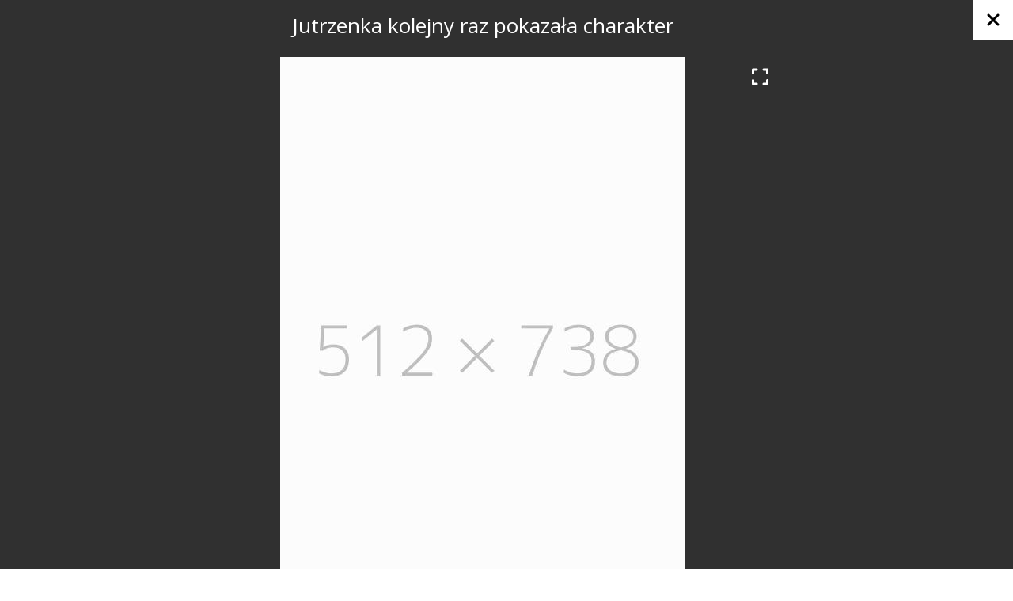

--- FILE ---
content_type: text/html;charset=utf-8
request_url: https://portalplock.pl/fotorelacje/jutrzenka-kolejny-raz-pokazala-charakter/ZzxWOWrw4fREzscZdgjc/galeria
body_size: 75610
content:
<!DOCTYPE html><html  lang="pl" data-capo=""><head><meta charset="utf-8">
<meta name="viewport" content="width=device-width, initial-scale=1">
<title>Jutrzenka kolejny raz pokazała charakter - Portal Płock</title>
<link rel="stylesheet" href="/fonts/OpenSans.css?v3">
<style>:root{--vc-clr-primary:#000;--vc-clr-secondary:#090f207f;--vc-clr-white:#fff;--vc-icn-width:1.2em;--vc-nav-width:30px;--vc-nav-height:30px;--vc-nav-border-radius:0;--vc-nav-color:var(--vc-clr-primary);--vc-nav-color-hover:var(--vc-clr-secondary);--vc-nav-background:transparent;--vc-pgn-width:12px;--vc-pgn-height:4px;--vc-pgn-margin:4px;--vc-pgn-border-radius:0;--vc-pgn-background-color:var(--vc-clr-secondary);--vc-pgn-active-color:var(--vc-clr-primary)}.carousel{overscroll-behavior:none;position:relative;text-align:center;touch-action:pan-y}.carousel,.carousel *{box-sizing:border-box}.carousel__track{display:flex;padding:0!important;position:relative}.carousel__viewport{overflow:hidden}.carousel__sr-only{height:1px;margin:-1px;overflow:hidden;padding:0;position:absolute;width:1px;clip:rect(0,0,0,0);border:0}.carousel__icon{height:var(--vc-icn-width);width:var(--vc-icn-width);fill:currentColor}.carousel__next,.carousel__prev{align-items:center;background:var(--vc-nav-background);border:0;border-radius:var(--vc-nav-border-radius);box-sizing:content-box;color:var(--vc-nav-color);cursor:pointer;display:flex;font-size:var(--vc-nav-height);height:var(--vc-nav-height);justify-content:center;margin:0 10px;padding:0;position:absolute;text-align:center;top:50%;transform:translateY(-50%);width:var(--vc-nav-width)}.carousel__next--disabled,.carousel__prev--disabled{cursor:not-allowed;opacity:.5}.carousel__prev{left:0}.carousel__next{right:0}.carousel--rtl .carousel__prev{left:auto;right:0}.carousel--rtl .carousel__next{left:0;right:auto}@media (hover:hover){.carousel__next:hover,.carousel__prev:hover{color:var(--vc-nav-color-hover)}}.carousel__pagination{display:flex;justify-content:center;line-height:0;list-style:none;margin:10px 0 0;padding:0}.carousel__pagination-button{background:transparent;border:0;cursor:pointer;display:block;margin:0;padding:var(--vc-pgn-margin)}.carousel__pagination-button:after{background-color:var(--vc-pgn-background-color);border-radius:var(--vc-pgn-border-radius);content:"";display:block;height:var(--vc-pgn-height);width:var(--vc-pgn-width)}.carousel__pagination-button--active:after{background-color:var(--vc-pgn-active-color)}@media (hover:hover){.carousel__pagination-button:hover:after{background-color:var(--vc-pgn-active-color)}}.carousel__slide{align-items:center;display:flex;flex-shrink:0;justify-content:center;margin:0;position:relative;scroll-snap-stop:auto;transform:translateZ(0)}</style>
<style>@charset "UTF-8";/*!
* Bootstrap  v5.3.3 (https://getbootstrap.com/)
* Copyright 2011-2024 The Bootstrap Authors
* Licensed under MIT (https://github.com/twbs/bootstrap/blob/main/LICENSE)
*/:root{--bs-blue:#0d6efd;--bs-indigo:#6610f2;--bs-purple:#6f42c1;--bs-pink:#d63384;--bs-red:#dc3545;--bs-orange:#fd7e14;--bs-yellow:#ffc107;--bs-green:#198754;--bs-teal:#20c997;--bs-cyan:#0dcaf0;--bs-black:#000;--bs-white:#fff;--bs-gray:#6c757d;--bs-gray-dark:#343a40;--bs-gray-100:#f8f9fa;--bs-gray-200:#e9ecef;--bs-gray-300:#dee2e6;--bs-gray-400:#ced4da;--bs-gray-500:#adb5bd;--bs-gray-600:#6c757d;--bs-gray-700:#495057;--bs-gray-800:#343a40;--bs-gray-900:#212529;--bs-primary:#0d6efd;--bs-secondary:#6c757d;--bs-success:#198754;--bs-info:#0dcaf0;--bs-warning:#ffc107;--bs-danger:#dc3545;--bs-light:#f8f9fa;--bs-dark:#212529;--bs-primary-rgb:13,110,253;--bs-secondary-rgb:108,117,125;--bs-success-rgb:25,135,84;--bs-info-rgb:13,202,240;--bs-warning-rgb:255,193,7;--bs-danger-rgb:220,53,69;--bs-light-rgb:248,249,250;--bs-dark-rgb:33,37,41;--bs-primary-text-emphasis:#052c65;--bs-secondary-text-emphasis:#2b2f32;--bs-success-text-emphasis:#0a3622;--bs-info-text-emphasis:#055160;--bs-warning-text-emphasis:#664d03;--bs-danger-text-emphasis:#58151c;--bs-light-text-emphasis:#495057;--bs-dark-text-emphasis:#495057;--bs-primary-bg-subtle:#cfe2ff;--bs-secondary-bg-subtle:#e2e3e5;--bs-success-bg-subtle:#d1e7dd;--bs-info-bg-subtle:#cff4fc;--bs-warning-bg-subtle:#fff3cd;--bs-danger-bg-subtle:#f8d7da;--bs-light-bg-subtle:#fcfcfd;--bs-dark-bg-subtle:#ced4da;--bs-primary-border-subtle:#9ec5fe;--bs-secondary-border-subtle:#c4c8cb;--bs-success-border-subtle:#a3cfbb;--bs-info-border-subtle:#9eeaf9;--bs-warning-border-subtle:#ffe69c;--bs-danger-border-subtle:#f1aeb5;--bs-light-border-subtle:#e9ecef;--bs-dark-border-subtle:#adb5bd;--bs-white-rgb:255,255,255;--bs-black-rgb:0,0,0;--bs-font-sans-serif:system-ui,-apple-system,"Segoe UI",Roboto,"Helvetica Neue","Noto Sans","Liberation Sans",Arial,sans-serif,"Apple Color Emoji","Segoe UI Emoji","Segoe UI Symbol","Noto Color Emoji";--bs-font-monospace:SFMono-Regular,Menlo,Monaco,Consolas,"Liberation Mono","Courier New",monospace;--bs-gradient:linear-gradient(180deg,hsla(0,0%,100%,.15),hsla(0,0%,100%,0));--bs-body-font-family:var(--bs-font-sans-serif);--bs-body-font-size:1rem;--bs-body-font-weight:400;--bs-body-line-height:1.5;--bs-body-color:#212529;--bs-body-color-rgb:33,37,41;--bs-body-bg:#fff;--bs-body-bg-rgb:255,255,255;--bs-emphasis-color:#000;--bs-emphasis-color-rgb:0,0,0;--bs-secondary-color:rgba(33,37,41,.75);--bs-secondary-color-rgb:33,37,41;--bs-secondary-bg:#e9ecef;--bs-secondary-bg-rgb:233,236,239;--bs-tertiary-color:rgba(33,37,41,.5);--bs-tertiary-color-rgb:33,37,41;--bs-tertiary-bg:#f8f9fa;--bs-tertiary-bg-rgb:248,249,250;--bs-heading-color:inherit;--bs-link-color:#0d6efd;--bs-link-color-rgb:13,110,253;--bs-link-decoration:underline;--bs-link-hover-color:#0a58ca;--bs-link-hover-color-rgb:10,88,202;--bs-code-color:#d63384;--bs-highlight-color:#212529;--bs-highlight-bg:#fff3cd;--bs-border-width:1px;--bs-border-style:solid;--bs-border-color:#dee2e6;--bs-border-color-translucent:rgba(0,0,0,.175);--bs-border-radius:.375rem;--bs-border-radius-sm:.25rem;--bs-border-radius-lg:.5rem;--bs-border-radius-xl:1rem;--bs-border-radius-xxl:2rem;--bs-border-radius-2xl:var(--bs-border-radius-xxl);--bs-border-radius-pill:50rem;--bs-box-shadow:0 .5rem 1rem rgba(0,0,0,.15);--bs-box-shadow-sm:0 .125rem .25rem rgba(0,0,0,.075);--bs-box-shadow-lg:0 1rem 3rem rgba(0,0,0,.175);--bs-box-shadow-inset:inset 0 1px 2px rgba(0,0,0,.075);--bs-focus-ring-width:.25rem;--bs-focus-ring-opacity:.25;--bs-focus-ring-color:rgba(13,110,253,.25);--bs-form-valid-color:#198754;--bs-form-valid-border-color:#198754;--bs-form-invalid-color:#dc3545;--bs-form-invalid-border-color:#dc3545}*,:after,:before{box-sizing:border-box}@media (prefers-reduced-motion:no-preference){:root{scroll-behavior:smooth}}body{background-color:var(--bs-body-bg);color:var(--bs-body-color);font-family:var(--bs-body-font-family);font-size:var(--bs-body-font-size);font-weight:var(--bs-body-font-weight);line-height:var(--bs-body-line-height);margin:0;text-align:var(--bs-body-text-align);-webkit-text-size-adjust:100%;-webkit-tap-highlight-color:transparent}hr{border:0;border-top:var(--bs-border-width) solid;color:inherit;margin:1rem 0;opacity:.25}.h1,.h2,.h3,.h4,.h5,.h6,h1,h2,h3,h4,h5,h6{color:var(--bs-heading-color);font-weight:500;line-height:1.2;margin-bottom:.5rem;margin-top:0}.h1,h1{font-size:calc(1.375rem + 1.5vw)}@media (min-width:1200px){.h1,h1{font-size:2.5rem}}.h2,h2{font-size:calc(1.325rem + .9vw)}@media (min-width:1200px){.h2,h2{font-size:2rem}}.h3,h3{font-size:calc(1.3rem + .6vw)}@media (min-width:1200px){.h3,h3{font-size:1.75rem}}.h4,h4{font-size:calc(1.275rem + .3vw)}@media (min-width:1200px){.h4,h4{font-size:1.5rem}}.h5,h5{font-size:1.25rem}.h6,h6{font-size:1rem}p{margin-top:0}address,p{margin-bottom:1rem}address{font-style:normal;line-height:inherit}ul{padding-left:2rem}dl,ul{margin-bottom:1rem;margin-top:0}ul ul{margin-bottom:0}dd{margin-bottom:.5rem;margin-left:0}blockquote{margin:0 0 1rem}b,strong{font-weight:bolder}.small,small{font-size:.875em}a{color:rgba(var(--bs-link-color-rgb),var(--bs-link-opacity,1));text-decoration:underline}a:hover{--bs-link-color-rgb:var(--bs-link-hover-color-rgb)}a:not([href]):not([class]),a:not([href]):not([class]):hover{color:inherit;text-decoration:none}code{color:var(--bs-code-color);font-family:var(--bs-font-monospace);font-size:1em;font-size:.875em;word-wrap:break-word}a>code{color:inherit}img,svg{vertical-align:middle}table{border-collapse:collapse;caption-side:bottom}label{display:inline-block}button{border-radius:0}button:focus:not(:focus-visible){outline:0}button,input,select,textarea{font-family:inherit;font-size:inherit;line-height:inherit;margin:0}button,select{text-transform:none}[role=button]{cursor:pointer}select{word-wrap:normal}select:disabled{opacity:1}[list]:not([type=date]):not([type=datetime-local]):not([type=month]):not([type=week]):not([type=time])::-webkit-calendar-picker-indicator{display:none!important}[type=button],[type=reset],[type=submit],button{-webkit-appearance:button}[type=button]:not(:disabled),[type=reset]:not(:disabled),[type=submit]:not(:disabled),button:not(:disabled){cursor:pointer}::-moz-focus-inner{border-style:none;padding:0}textarea{resize:vertical}::-webkit-datetime-edit-day-field,::-webkit-datetime-edit-fields-wrapper,::-webkit-datetime-edit-hour-field,::-webkit-datetime-edit-minute,::-webkit-datetime-edit-month-field,::-webkit-datetime-edit-text,::-webkit-datetime-edit-year-field{padding:0}::-webkit-inner-spin-button{height:auto}[type=search]{-webkit-appearance:textfield;outline-offset:-2px}::-webkit-search-decoration{-webkit-appearance:none}::-webkit-color-swatch-wrapper{padding:0}::file-selector-button{-webkit-appearance:button;font:inherit}output{display:inline-block}iframe{border:0}summary{cursor:pointer;display:list-item}progress{vertical-align:baseline}[hidden]{display:none!important}.list-unstyled{list-style:none;padding-left:0}.blockquote{font-size:1.25rem;margin-bottom:1rem}.blockquote>:last-child{margin-bottom:0}.blockquote-footer{color:#6c757d;font-size:.875em;margin-bottom:1rem;margin-top:-1rem}.blockquote-footer:before{content:"— "}.container{--bs-gutter-x:1.5rem;--bs-gutter-y:0;margin-left:auto;margin-right:auto;padding-left:calc(var(--bs-gutter-x)*.5);padding-right:calc(var(--bs-gutter-x)*.5);width:100%}@media (min-width:576px){.container{max-width:540px}}@media (min-width:768px){.container{max-width:720px}}@media (min-width:992px){.container{max-width:960px}}@media (min-width:1200px){.container{max-width:1140px}}@media (min-width:1400px){.container{max-width:1320px}}:root{--bs-breakpoint-xs:0;--bs-breakpoint-sm:576px;--bs-breakpoint-md:768px;--bs-breakpoint-lg:992px;--bs-breakpoint-xl:1200px;--bs-breakpoint-xxl:1400px}.row{--bs-gutter-x:1.5rem;--bs-gutter-y:0;display:flex;flex-wrap:wrap;margin-left:calc(var(--bs-gutter-x)*-.5);margin-right:calc(var(--bs-gutter-x)*-.5);margin-top:calc(var(--bs-gutter-y)*-1)}.row>*{flex-shrink:0;margin-top:var(--bs-gutter-y);max-width:100%;padding-left:calc(var(--bs-gutter-x)*.5);padding-right:calc(var(--bs-gutter-x)*.5);width:100%}.col{flex:1 0 0%}.col-4{flex:0 0 auto;width:33.33333333%}.col-12{flex:0 0 auto;width:100%}@media (min-width:576px){.col-sm-2{flex:0 0 auto;width:16.66666667%}}.table{--bs-table-color-type:initial;--bs-table-bg-type:initial;--bs-table-color-state:initial;--bs-table-bg-state:initial;--bs-table-color:var(--bs-emphasis-color);--bs-table-bg:var(--bs-body-bg);--bs-table-border-color:var(--bs-border-color);--bs-table-accent-bg:transparent;--bs-table-striped-color:var(--bs-emphasis-color);--bs-table-striped-bg:rgba(var(--bs-emphasis-color-rgb),.05);--bs-table-active-color:var(--bs-emphasis-color);--bs-table-active-bg:rgba(var(--bs-emphasis-color-rgb),.1);--bs-table-hover-color:var(--bs-emphasis-color);--bs-table-hover-bg:rgba(var(--bs-emphasis-color-rgb),.075);border-color:var(--bs-table-border-color);margin-bottom:1rem;vertical-align:top;width:100%}.table>:not(caption)>*>*{background-color:var(--bs-table-bg);border-bottom-width:var(--bs-border-width);box-shadow:inset 0 0 0 9999px var(--bs-table-bg-state,var(--bs-table-bg-type,var(--bs-table-accent-bg)));color:var(--bs-table-color-state,var(--bs-table-color-type,var(--bs-table-color)));padding:.5rem}.form-control{-webkit-appearance:none;-moz-appearance:none;appearance:none;background-clip:padding-box;background-color:var(--bs-body-bg);border:var(--bs-border-width) solid var(--bs-border-color);border-radius:var(--bs-border-radius);color:var(--bs-body-color);display:block;font-size:1rem;font-weight:400;line-height:1.5;padding:.375rem .75rem;transition:border-color .15s ease-in-out,box-shadow .15s ease-in-out;width:100%}@media (prefers-reduced-motion:reduce){.form-control{transition:none}}.form-control[type=file]{overflow:hidden}.form-control[type=file]:not(:disabled):not([readonly]){cursor:pointer}.form-control:focus{background-color:var(--bs-body-bg);border-color:#86b7fe;box-shadow:0 0 0 .25rem #0d6efd40;color:var(--bs-body-color);outline:0}.form-control::-webkit-date-and-time-value{height:1.5em;margin:0;min-width:85px}.form-control::-webkit-datetime-edit{display:block;padding:0}.form-control::-moz-placeholder{color:var(--bs-secondary-color);opacity:1}.form-control::placeholder{color:var(--bs-secondary-color);opacity:1}.form-control:disabled{background-color:var(--bs-secondary-bg);opacity:1}.form-control::file-selector-button{background-color:var(--bs-tertiary-bg);border:0 solid;border-color:inherit;border-inline-end-width:var(--bs-border-width);border-radius:0;color:var(--bs-body-color);margin:-.375rem -.75rem;margin-inline-end:.75rem;padding:.375rem .75rem;pointer-events:none;transition:color .15s ease-in-out,background-color .15s ease-in-out,border-color .15s ease-in-out,box-shadow .15s ease-in-out}@media (prefers-reduced-motion:reduce){.form-control::file-selector-button{transition:none}}.form-control:hover:not(:disabled):not([readonly])::file-selector-button{background-color:var(--bs-secondary-bg)}textarea.form-control{min-height:calc(1.5em + .75rem + var(--bs-border-width)*2)}.form-check{display:block;margin-bottom:.125rem;min-height:1.5rem;padding-left:1.5em}.form-check .form-check-input{float:left;margin-left:-1.5em}.form-check-input{--bs-form-check-bg:var(--bs-body-bg);-webkit-appearance:none;-moz-appearance:none;appearance:none;background-color:var(--bs-form-check-bg);background-image:var(--bs-form-check-bg-image);background-position:50%;background-repeat:no-repeat;background-size:contain;border:var(--bs-border-width) solid var(--bs-border-color);flex-shrink:0;height:1em;margin-top:.25em;-webkit-print-color-adjust:exact;print-color-adjust:exact;vertical-align:top;width:1em}.form-check-input[type=checkbox]{border-radius:.25em}.form-check-input[type=radio]{border-radius:50%}.form-check-input:active{filter:brightness(90%)}.form-check-input:focus{border-color:#86b7fe;box-shadow:0 0 0 .25rem #0d6efd40;outline:0}.form-check-input:checked{background-color:#0d6efd;border-color:#0d6efd}.form-check-input:checked[type=checkbox]{--bs-form-check-bg-image:url("data:image/svg+xml;charset=utf-8,%3Csvg xmlns='http://www.w3.org/2000/svg' viewBox='0 0 20 20'%3E%3Cpath fill='none' stroke='%23fff' stroke-linecap='round' stroke-linejoin='round' stroke-width='3' d='m6 10 3 3 6-6'/%3E%3C/svg%3E")}.form-check-input:checked[type=radio]{--bs-form-check-bg-image:url("data:image/svg+xml;charset=utf-8,%3Csvg xmlns='http://www.w3.org/2000/svg' viewBox='-4 -4 8 8'%3E%3Ccircle r='2' fill='%23fff'/%3E%3C/svg%3E")}.form-check-input[type=checkbox]:indeterminate{background-color:#0d6efd;border-color:#0d6efd;--bs-form-check-bg-image:url("data:image/svg+xml;charset=utf-8,%3Csvg xmlns='http://www.w3.org/2000/svg' viewBox='0 0 20 20'%3E%3Cpath fill='none' stroke='%23fff' stroke-linecap='round' stroke-linejoin='round' stroke-width='3' d='M6 10h8'/%3E%3C/svg%3E")}.form-check-input:disabled{filter:none;opacity:.5;pointer-events:none}.form-check-input:disabled~.form-check-label,.form-check-input[disabled]~.form-check-label{cursor:default;opacity:.5}.btn-check{position:absolute;clip:rect(0,0,0,0);pointer-events:none}.btn-check:disabled+.btn,.btn-check[disabled]+.btn{filter:none;opacity:.65;pointer-events:none}.input-group{align-items:stretch;display:flex;flex-wrap:wrap;position:relative;width:100%}.input-group>.form-control{flex:1 1 auto;min-width:0;position:relative;width:1%}.input-group>.form-control:focus{z-index:5}.input-group .btn{position:relative;z-index:2}.input-group .btn:focus{z-index:5}.input-group:not(.has-validation)>:not(:last-child):not(.dropdown-toggle):not(.dropdown-menu):not(.form-floating){border-bottom-right-radius:0;border-top-right-radius:0}.input-group>:not(:first-child):not(.dropdown-menu):not(.valid-tooltip):not(.valid-feedback):not(.invalid-tooltip):not(.invalid-feedback){border-bottom-left-radius:0;border-top-left-radius:0;margin-left:calc(var(--bs-border-width)*-1)}.invalid-feedback{color:var(--bs-form-invalid-color);display:none;font-size:.875em;margin-top:.25rem;width:100%}.btn{--bs-btn-padding-x:.75rem;--bs-btn-padding-y:.375rem;--bs-btn-font-family: ;--bs-btn-font-size:1rem;--bs-btn-font-weight:400;--bs-btn-line-height:1.5;--bs-btn-color:var(--bs-body-color);--bs-btn-bg:transparent;--bs-btn-border-width:var(--bs-border-width);--bs-btn-border-color:transparent;--bs-btn-border-radius:var(--bs-border-radius);--bs-btn-hover-border-color:transparent;--bs-btn-box-shadow:inset 0 1px 0 hsla(0,0%,100%,.15),0 1px 1px rgba(0,0,0,.075);--bs-btn-disabled-opacity:.65;--bs-btn-focus-box-shadow:0 0 0 .25rem rgba(var(--bs-btn-focus-shadow-rgb),.5);background-color:var(--bs-btn-bg);border:var(--bs-btn-border-width) solid var(--bs-btn-border-color);border-radius:var(--bs-btn-border-radius);color:var(--bs-btn-color);cursor:pointer;display:inline-block;font-family:var(--bs-btn-font-family);font-size:var(--bs-btn-font-size);font-weight:var(--bs-btn-font-weight);line-height:var(--bs-btn-line-height);padding:var(--bs-btn-padding-y) var(--bs-btn-padding-x);text-align:center;text-decoration:none;transition:color .15s ease-in-out,background-color .15s ease-in-out,border-color .15s ease-in-out,box-shadow .15s ease-in-out;-webkit-user-select:none;-moz-user-select:none;user-select:none;vertical-align:middle}@media (prefers-reduced-motion:reduce){.btn{transition:none}}.btn:hover{background-color:var(--bs-btn-hover-bg);border-color:var(--bs-btn-hover-border-color);color:var(--bs-btn-hover-color)}.btn-check+.btn:hover{background-color:var(--bs-btn-bg);border-color:var(--bs-btn-border-color);color:var(--bs-btn-color)}.btn:focus-visible{background-color:var(--bs-btn-hover-bg);border-color:var(--bs-btn-hover-border-color);box-shadow:var(--bs-btn-focus-box-shadow);color:var(--bs-btn-hover-color);outline:0}.btn-check:focus-visible+.btn{border-color:var(--bs-btn-hover-border-color);box-shadow:var(--bs-btn-focus-box-shadow);outline:0}.btn-check:checked+.btn,.btn.active,.btn:first-child:active,:not(.btn-check)+.btn:active{background-color:var(--bs-btn-active-bg);border-color:var(--bs-btn-active-border-color);color:var(--bs-btn-active-color)}.btn-check:checked+.btn:focus-visible,.btn.active:focus-visible,.btn:first-child:active:focus-visible,:not(.btn-check)+.btn:active:focus-visible{box-shadow:var(--bs-btn-focus-box-shadow)}.btn-check:checked:focus-visible+.btn{box-shadow:var(--bs-btn-focus-box-shadow)}.btn.disabled,.btn:disabled{background-color:var(--bs-btn-disabled-bg);border-color:var(--bs-btn-disabled-border-color);color:var(--bs-btn-disabled-color);opacity:var(--bs-btn-disabled-opacity);pointer-events:none}.btn-primary{--bs-btn-color:#fff;--bs-btn-bg:#0d6efd;--bs-btn-border-color:#0d6efd;--bs-btn-hover-color:#fff;--bs-btn-hover-bg:#0b5ed7;--bs-btn-hover-border-color:#0a58ca;--bs-btn-focus-shadow-rgb:49,132,253;--bs-btn-active-color:#fff;--bs-btn-active-bg:#0a58ca;--bs-btn-active-border-color:#0a53be;--bs-btn-active-shadow:inset 0 3px 5px rgba(0,0,0,.125);--bs-btn-disabled-color:#fff;--bs-btn-disabled-bg:#0d6efd;--bs-btn-disabled-border-color:#0d6efd}.btn-secondary{--bs-btn-color:#fff;--bs-btn-bg:#6c757d;--bs-btn-border-color:#6c757d;--bs-btn-hover-color:#fff;--bs-btn-hover-bg:#5c636a;--bs-btn-hover-border-color:#565e64;--bs-btn-focus-shadow-rgb:130,138,145;--bs-btn-active-color:#fff;--bs-btn-active-bg:#565e64;--bs-btn-active-border-color:#51585e;--bs-btn-active-shadow:inset 0 3px 5px rgba(0,0,0,.125);--bs-btn-disabled-color:#fff;--bs-btn-disabled-bg:#6c757d;--bs-btn-disabled-border-color:#6c757d}.btn-success{--bs-btn-color:#fff;--bs-btn-bg:#198754;--bs-btn-border-color:#198754;--bs-btn-hover-color:#fff;--bs-btn-hover-bg:#157347;--bs-btn-hover-border-color:#146c43;--bs-btn-focus-shadow-rgb:60,153,110;--bs-btn-active-color:#fff;--bs-btn-active-bg:#146c43;--bs-btn-active-border-color:#13653f;--bs-btn-active-shadow:inset 0 3px 5px rgba(0,0,0,.125);--bs-btn-disabled-color:#fff;--bs-btn-disabled-bg:#198754;--bs-btn-disabled-border-color:#198754}.btn-info{--bs-btn-color:#000;--bs-btn-bg:#0dcaf0;--bs-btn-border-color:#0dcaf0;--bs-btn-hover-color:#000;--bs-btn-hover-bg:#31d2f2;--bs-btn-hover-border-color:#25cff2;--bs-btn-focus-shadow-rgb:11,172,204;--bs-btn-active-color:#000;--bs-btn-active-bg:#3dd5f3;--bs-btn-active-border-color:#25cff2;--bs-btn-active-shadow:inset 0 3px 5px rgba(0,0,0,.125);--bs-btn-disabled-color:#000;--bs-btn-disabled-bg:#0dcaf0;--bs-btn-disabled-border-color:#0dcaf0}.btn-warning{--bs-btn-color:#000;--bs-btn-bg:#ffc107;--bs-btn-border-color:#ffc107;--bs-btn-hover-color:#000;--bs-btn-hover-bg:#ffca2c;--bs-btn-hover-border-color:#ffc720;--bs-btn-focus-shadow-rgb:217,164,6;--bs-btn-active-color:#000;--bs-btn-active-bg:#ffcd39;--bs-btn-active-border-color:#ffc720;--bs-btn-active-shadow:inset 0 3px 5px rgba(0,0,0,.125);--bs-btn-disabled-color:#000;--bs-btn-disabled-bg:#ffc107;--bs-btn-disabled-border-color:#ffc107}.btn-danger{--bs-btn-color:#fff;--bs-btn-bg:#dc3545;--bs-btn-border-color:#dc3545;--bs-btn-hover-color:#fff;--bs-btn-hover-bg:#bb2d3b;--bs-btn-hover-border-color:#b02a37;--bs-btn-focus-shadow-rgb:225,83,97;--bs-btn-active-color:#fff;--bs-btn-active-bg:#b02a37;--bs-btn-active-border-color:#a52834;--bs-btn-active-shadow:inset 0 3px 5px rgba(0,0,0,.125);--bs-btn-disabled-color:#fff;--bs-btn-disabled-bg:#dc3545;--bs-btn-disabled-border-color:#dc3545}.btn-light{--bs-btn-color:#000;--bs-btn-bg:#f8f9fa;--bs-btn-border-color:#f8f9fa;--bs-btn-hover-color:#000;--bs-btn-hover-bg:#d3d4d5;--bs-btn-hover-border-color:#c6c7c8;--bs-btn-focus-shadow-rgb:211,212,213;--bs-btn-active-color:#000;--bs-btn-active-bg:#c6c7c8;--bs-btn-active-border-color:#babbbc;--bs-btn-active-shadow:inset 0 3px 5px rgba(0,0,0,.125);--bs-btn-disabled-color:#000;--bs-btn-disabled-bg:#f8f9fa;--bs-btn-disabled-border-color:#f8f9fa}.btn-dark{--bs-btn-color:#fff;--bs-btn-bg:#212529;--bs-btn-border-color:#212529;--bs-btn-hover-color:#fff;--bs-btn-hover-bg:#424649;--bs-btn-hover-border-color:#373b3e;--bs-btn-focus-shadow-rgb:66,70,73;--bs-btn-active-color:#fff;--bs-btn-active-bg:#4d5154;--bs-btn-active-border-color:#373b3e;--bs-btn-active-shadow:inset 0 3px 5px rgba(0,0,0,.125);--bs-btn-disabled-color:#fff;--bs-btn-disabled-bg:#212529;--bs-btn-disabled-border-color:#212529}.btn-outline-primary{--bs-btn-color:#0d6efd;--bs-btn-border-color:#0d6efd;--bs-btn-hover-color:#fff;--bs-btn-hover-bg:#0d6efd;--bs-btn-hover-border-color:#0d6efd;--bs-btn-focus-shadow-rgb:13,110,253;--bs-btn-active-color:#fff;--bs-btn-active-bg:#0d6efd;--bs-btn-active-border-color:#0d6efd;--bs-btn-active-shadow:inset 0 3px 5px rgba(0,0,0,.125);--bs-btn-disabled-color:#0d6efd;--bs-btn-disabled-bg:transparent;--bs-btn-disabled-border-color:#0d6efd;--bs-gradient:none}.btn-outline-secondary{--bs-btn-color:#6c757d;--bs-btn-border-color:#6c757d;--bs-btn-hover-color:#fff;--bs-btn-hover-bg:#6c757d;--bs-btn-hover-border-color:#6c757d;--bs-btn-focus-shadow-rgb:108,117,125;--bs-btn-active-color:#fff;--bs-btn-active-bg:#6c757d;--bs-btn-active-border-color:#6c757d;--bs-btn-active-shadow:inset 0 3px 5px rgba(0,0,0,.125);--bs-btn-disabled-color:#6c757d;--bs-btn-disabled-bg:transparent;--bs-btn-disabled-border-color:#6c757d;--bs-gradient:none}.btn-outline-success{--bs-btn-color:#198754;--bs-btn-border-color:#198754;--bs-btn-hover-color:#fff;--bs-btn-hover-bg:#198754;--bs-btn-hover-border-color:#198754;--bs-btn-focus-shadow-rgb:25,135,84;--bs-btn-active-color:#fff;--bs-btn-active-bg:#198754;--bs-btn-active-border-color:#198754;--bs-btn-active-shadow:inset 0 3px 5px rgba(0,0,0,.125);--bs-btn-disabled-color:#198754;--bs-btn-disabled-bg:transparent;--bs-btn-disabled-border-color:#198754;--bs-gradient:none}.btn-outline-info{--bs-btn-color:#0dcaf0;--bs-btn-border-color:#0dcaf0;--bs-btn-hover-color:#000;--bs-btn-hover-bg:#0dcaf0;--bs-btn-hover-border-color:#0dcaf0;--bs-btn-focus-shadow-rgb:13,202,240;--bs-btn-active-color:#000;--bs-btn-active-bg:#0dcaf0;--bs-btn-active-border-color:#0dcaf0;--bs-btn-active-shadow:inset 0 3px 5px rgba(0,0,0,.125);--bs-btn-disabled-color:#0dcaf0;--bs-btn-disabled-bg:transparent;--bs-btn-disabled-border-color:#0dcaf0;--bs-gradient:none}.btn-outline-warning{--bs-btn-color:#ffc107;--bs-btn-border-color:#ffc107;--bs-btn-hover-color:#000;--bs-btn-hover-bg:#ffc107;--bs-btn-hover-border-color:#ffc107;--bs-btn-focus-shadow-rgb:255,193,7;--bs-btn-active-color:#000;--bs-btn-active-bg:#ffc107;--bs-btn-active-border-color:#ffc107;--bs-btn-active-shadow:inset 0 3px 5px rgba(0,0,0,.125);--bs-btn-disabled-color:#ffc107;--bs-btn-disabled-bg:transparent;--bs-btn-disabled-border-color:#ffc107;--bs-gradient:none}.btn-outline-danger{--bs-btn-color:#dc3545;--bs-btn-border-color:#dc3545;--bs-btn-hover-color:#fff;--bs-btn-hover-bg:#dc3545;--bs-btn-hover-border-color:#dc3545;--bs-btn-focus-shadow-rgb:220,53,69;--bs-btn-active-color:#fff;--bs-btn-active-bg:#dc3545;--bs-btn-active-border-color:#dc3545;--bs-btn-active-shadow:inset 0 3px 5px rgba(0,0,0,.125);--bs-btn-disabled-color:#dc3545;--bs-btn-disabled-bg:transparent;--bs-btn-disabled-border-color:#dc3545;--bs-gradient:none}.btn-outline-light{--bs-btn-color:#f8f9fa;--bs-btn-border-color:#f8f9fa;--bs-btn-hover-color:#000;--bs-btn-hover-bg:#f8f9fa;--bs-btn-hover-border-color:#f8f9fa;--bs-btn-focus-shadow-rgb:248,249,250;--bs-btn-active-color:#000;--bs-btn-active-bg:#f8f9fa;--bs-btn-active-border-color:#f8f9fa;--bs-btn-active-shadow:inset 0 3px 5px rgba(0,0,0,.125);--bs-btn-disabled-color:#f8f9fa;--bs-btn-disabled-bg:transparent;--bs-btn-disabled-border-color:#f8f9fa;--bs-gradient:none}.btn-outline-dark{--bs-btn-color:#212529;--bs-btn-border-color:#212529;--bs-btn-hover-color:#fff;--bs-btn-hover-bg:#212529;--bs-btn-hover-border-color:#212529;--bs-btn-focus-shadow-rgb:33,37,41;--bs-btn-active-color:#fff;--bs-btn-active-bg:#212529;--bs-btn-active-border-color:#212529;--bs-btn-active-shadow:inset 0 3px 5px rgba(0,0,0,.125);--bs-btn-disabled-color:#212529;--bs-btn-disabled-bg:transparent;--bs-btn-disabled-border-color:#212529;--bs-gradient:none}.btn-link{--bs-btn-font-weight:400;--bs-btn-color:var(--bs-link-color);--bs-btn-bg:transparent;--bs-btn-border-color:transparent;--bs-btn-hover-color:var(--bs-link-hover-color);--bs-btn-hover-border-color:transparent;--bs-btn-active-color:var(--bs-link-hover-color);--bs-btn-active-border-color:transparent;--bs-btn-disabled-color:#6c757d;--bs-btn-disabled-border-color:transparent;--bs-btn-box-shadow:0 0 0 #000;--bs-btn-focus-shadow-rgb:49,132,253;text-decoration:underline}.btn-link:focus-visible{color:var(--bs-btn-color)}.btn-link:hover{color:var(--bs-btn-hover-color)}.btn-group-lg>.btn,.btn-lg{--bs-btn-padding-y:.5rem;--bs-btn-padding-x:1rem;--bs-btn-font-size:1.25rem;--bs-btn-border-radius:var(--bs-border-radius-lg)}.btn-group-sm>.btn,.btn-sm{--bs-btn-padding-y:.25rem;--bs-btn-padding-x:.5rem;--bs-btn-font-size:.875rem;--bs-btn-border-radius:var(--bs-border-radius-sm)}.btn-group,.btn-group-vertical{display:inline-flex;position:relative;vertical-align:middle}.btn-group-vertical>.btn,.btn-group>.btn{flex:1 1 auto;position:relative}.btn-group-vertical>.btn-check:checked+.btn,.btn-group-vertical>.btn-check:focus+.btn,.btn-group-vertical>.btn.active,.btn-group-vertical>.btn:active,.btn-group-vertical>.btn:focus,.btn-group-vertical>.btn:hover,.btn-group>.btn-check:checked+.btn,.btn-group>.btn-check:focus+.btn,.btn-group>.btn.active,.btn-group>.btn:active,.btn-group>.btn:focus,.btn-group>.btn:hover{z-index:1}.btn-toolbar{display:flex;flex-wrap:wrap;justify-content:flex-start}.btn-toolbar .input-group{width:auto}.btn-group{border-radius:var(--bs-border-radius)}.btn-group>.btn-group:not(:first-child),.btn-group>:not(.btn-check:first-child)+.btn{margin-left:calc(var(--bs-border-width)*-1)}.btn-group>.btn-group:not(:last-child)>.btn,.btn-group>.btn:not(:last-child):not(.dropdown-toggle){border-bottom-right-radius:0;border-top-right-radius:0}.btn-group>.btn-group:not(:first-child)>.btn,.btn-group>.btn:nth-child(n+3),.btn-group>:not(.btn-check)+.btn{border-bottom-left-radius:0;border-top-left-radius:0}.btn-group-vertical{align-items:flex-start;flex-direction:column;justify-content:center}.btn-group-vertical>.btn,.btn-group-vertical>.btn-group{width:100%}.btn-group-vertical>.btn-group:not(:first-child),.btn-group-vertical>.btn:not(:first-child){margin-top:calc(var(--bs-border-width)*-1)}.btn-group-vertical>.btn-group:not(:last-child)>.btn,.btn-group-vertical>.btn:not(:last-child):not(.dropdown-toggle){border-bottom-left-radius:0;border-bottom-right-radius:0}.btn-group-vertical>.btn-group:not(:first-child)>.btn,.btn-group-vertical>.btn~.btn{border-top-left-radius:0;border-top-right-radius:0}.nav{--bs-nav-link-padding-x:1rem;--bs-nav-link-padding-y:.5rem;--bs-nav-link-font-weight: ;--bs-nav-link-color:var(--bs-link-color);--bs-nav-link-hover-color:var(--bs-link-hover-color);--bs-nav-link-disabled-color:var(--bs-secondary-color);display:flex;flex-wrap:wrap;list-style:none;margin-bottom:0;padding-left:0}.nav-link{background:0 0;border:0;color:var(--bs-nav-link-color);display:block;font-size:var(--bs-nav-link-font-size);font-weight:var(--bs-nav-link-font-weight);padding:var(--bs-nav-link-padding-y) var(--bs-nav-link-padding-x);text-decoration:none;transition:color .15s ease-in-out,background-color .15s ease-in-out,border-color .15s ease-in-out}@media (prefers-reduced-motion:reduce){.nav-link{transition:none}}.nav-link:focus,.nav-link:hover{color:var(--bs-nav-link-hover-color)}.nav-link:focus-visible{box-shadow:0 0 0 .25rem #0d6efd40;outline:0}.nav-link.disabled,.nav-link:disabled{color:var(--bs-nav-link-disabled-color);cursor:default;pointer-events:none}.nav-tabs{--bs-nav-tabs-border-width:var(--bs-border-width);--bs-nav-tabs-border-color:var(--bs-border-color);--bs-nav-tabs-border-radius:var(--bs-border-radius);--bs-nav-tabs-link-hover-border-color:var(--bs-secondary-bg) var(--bs-secondary-bg) var(--bs-border-color);--bs-nav-tabs-link-active-color:var(--bs-emphasis-color);--bs-nav-tabs-link-active-bg:var(--bs-body-bg);--bs-nav-tabs-link-active-border-color:var(--bs-border-color) var(--bs-border-color) var(--bs-body-bg);border-bottom:var(--bs-nav-tabs-border-width) solid var(--bs-nav-tabs-border-color)}.nav-tabs .nav-link{border:var(--bs-nav-tabs-border-width) solid transparent;border-top-left-radius:var(--bs-nav-tabs-border-radius);border-top-right-radius:var(--bs-nav-tabs-border-radius);margin-bottom:calc(var(--bs-nav-tabs-border-width)*-1)}.nav-tabs .nav-link:focus,.nav-tabs .nav-link:hover{border-color:var(--bs-nav-tabs-link-hover-border-color);isolation:isolate}.nav-tabs .nav-link.active{background-color:var(--bs-nav-tabs-link-active-bg);border-color:var(--bs-nav-tabs-link-active-border-color);color:var(--bs-nav-tabs-link-active-color)}.nav-pills{--bs-nav-pills-border-radius:var(--bs-border-radius);--bs-nav-pills-link-active-color:#fff;--bs-nav-pills-link-active-bg:#0d6efd}.nav-pills .nav-link{border-radius:var(--bs-nav-pills-border-radius)}.nav-pills .nav-link.active{background-color:var(--bs-nav-pills-link-active-bg);color:var(--bs-nav-pills-link-active-color)}.nav-underline{--bs-nav-underline-gap:1rem;--bs-nav-underline-border-width:.125rem;--bs-nav-underline-link-active-color:var(--bs-emphasis-color);gap:var(--bs-nav-underline-gap)}.nav-underline .nav-link{border-bottom:var(--bs-nav-underline-border-width) solid transparent;padding-left:0;padding-right:0}.nav-underline .nav-link.active,.nav-underline .nav-link:focus,.nav-underline .nav-link:hover{border-bottom-color:currentcolor}.nav-underline .nav-link.active{color:var(--bs-nav-underline-link-active-color);font-weight:700}.nav-fill .nav-item,.nav-fill>.nav-link{flex:1 1 auto;text-align:center}.nav-justified .nav-item,.nav-justified>.nav-link{flex-basis:0;flex-grow:1;text-align:center}.nav-fill .nav-item .nav-link,.nav-justified .nav-item .nav-link{width:100%}.navbar{--bs-navbar-padding-x:0;--bs-navbar-padding-y:.5rem;--bs-navbar-color:rgba(var(--bs-emphasis-color-rgb),.65);--bs-navbar-hover-color:rgba(var(--bs-emphasis-color-rgb),.8);--bs-navbar-disabled-color:rgba(var(--bs-emphasis-color-rgb),.3);--bs-navbar-active-color:rgba(var(--bs-emphasis-color-rgb),1);--bs-navbar-brand-padding-y:.3125rem;--bs-navbar-brand-margin-end:1rem;--bs-navbar-brand-font-size:1.25rem;--bs-navbar-brand-color:rgba(var(--bs-emphasis-color-rgb),1);--bs-navbar-brand-hover-color:rgba(var(--bs-emphasis-color-rgb),1);--bs-navbar-nav-link-padding-x:.5rem;--bs-navbar-toggler-padding-y:.25rem;--bs-navbar-toggler-padding-x:.75rem;--bs-navbar-toggler-font-size:1.25rem;--bs-navbar-toggler-icon-bg:url("data:image/svg+xml;charset=utf-8,%3Csvg xmlns='http://www.w3.org/2000/svg' viewBox='0 0 30 30'%3E%3Cpath stroke='rgba(33, 37, 41, 0.75)' stroke-linecap='round' stroke-miterlimit='10' stroke-width='2' d='M4 7h22M4 15h22M4 23h22'/%3E%3C/svg%3E");--bs-navbar-toggler-border-color:rgba(var(--bs-emphasis-color-rgb),.15);--bs-navbar-toggler-border-radius:var(--bs-border-radius);--bs-navbar-toggler-focus-width:.25rem;--bs-navbar-toggler-transition:box-shadow .15s ease-in-out;flex-wrap:wrap;padding:var(--bs-navbar-padding-y) var(--bs-navbar-padding-x);position:relative}.navbar,.navbar>.container{align-items:center;display:flex;justify-content:space-between}.navbar>.container{flex-wrap:inherit}.navbar-brand{color:var(--bs-navbar-brand-color);font-size:var(--bs-navbar-brand-font-size);margin-right:var(--bs-navbar-brand-margin-end);padding-bottom:var(--bs-navbar-brand-padding-y);padding-top:var(--bs-navbar-brand-padding-y);text-decoration:none;white-space:nowrap}.navbar-brand:focus,.navbar-brand:hover{color:var(--bs-navbar-brand-hover-color)}.navbar-nav{--bs-nav-link-padding-x:0;--bs-nav-link-padding-y:.5rem;--bs-nav-link-font-weight: ;--bs-nav-link-color:var(--bs-navbar-color);--bs-nav-link-hover-color:var(--bs-navbar-hover-color);--bs-nav-link-disabled-color:var(--bs-navbar-disabled-color);display:flex;flex-direction:column;list-style:none;margin-bottom:0;padding-left:0}.navbar-nav .nav-link.active{color:var(--bs-navbar-active-color)}.navbar-text{color:var(--bs-navbar-color);padding-bottom:.5rem;padding-top:.5rem}.navbar-text a,.navbar-text a:focus,.navbar-text a:hover{color:var(--bs-navbar-active-color)}.navbar-collapse{align-items:center;flex-basis:100%;flex-grow:1}.navbar-toggler{background-color:transparent;border:var(--bs-border-width) solid var(--bs-navbar-toggler-border-color);border-radius:var(--bs-navbar-toggler-border-radius);color:var(--bs-navbar-color);font-size:var(--bs-navbar-toggler-font-size);line-height:1;padding:var(--bs-navbar-toggler-padding-y) var(--bs-navbar-toggler-padding-x);transition:var(--bs-navbar-toggler-transition)}@media (prefers-reduced-motion:reduce){.navbar-toggler{transition:none}}.navbar-toggler:hover{text-decoration:none}.navbar-toggler:focus{box-shadow:0 0 0 var(--bs-navbar-toggler-focus-width);outline:0;text-decoration:none}.navbar-toggler-icon{background-image:var(--bs-navbar-toggler-icon-bg);background-position:50%;background-repeat:no-repeat;background-size:100%;display:inline-block;height:1.5em;vertical-align:middle;width:1.5em}.navbar-nav-scroll{max-height:var(--bs-scroll-height,75vh);overflow-y:auto}@media (min-width:576px){.navbar-expand-sm{flex-wrap:nowrap;justify-content:flex-start}.navbar-expand-sm .navbar-nav{flex-direction:row}.navbar-expand-sm .navbar-nav .nav-link{padding-left:var(--bs-navbar-nav-link-padding-x);padding-right:var(--bs-navbar-nav-link-padding-x)}.navbar-expand-sm .navbar-nav-scroll{overflow:visible}.navbar-expand-sm .navbar-collapse{display:flex!important;flex-basis:auto}.navbar-expand-sm .navbar-toggler{display:none}}@media (min-width:768px){.navbar-expand-md{flex-wrap:nowrap;justify-content:flex-start}.navbar-expand-md .navbar-nav{flex-direction:row}.navbar-expand-md .navbar-nav .nav-link{padding-left:var(--bs-navbar-nav-link-padding-x);padding-right:var(--bs-navbar-nav-link-padding-x)}.navbar-expand-md .navbar-nav-scroll{overflow:visible}.navbar-expand-md .navbar-collapse{display:flex!important;flex-basis:auto}.navbar-expand-md .navbar-toggler{display:none}}@media (min-width:992px){.navbar-expand-lg{flex-wrap:nowrap;justify-content:flex-start}.navbar-expand-lg .navbar-nav{flex-direction:row}.navbar-expand-lg .navbar-nav .nav-link{padding-left:var(--bs-navbar-nav-link-padding-x);padding-right:var(--bs-navbar-nav-link-padding-x)}.navbar-expand-lg .navbar-nav-scroll{overflow:visible}.navbar-expand-lg .navbar-collapse{display:flex!important;flex-basis:auto}.navbar-expand-lg .navbar-toggler{display:none}}@media (min-width:1200px){.navbar-expand-xl{flex-wrap:nowrap;justify-content:flex-start}.navbar-expand-xl .navbar-nav{flex-direction:row}.navbar-expand-xl .navbar-nav .nav-link{padding-left:var(--bs-navbar-nav-link-padding-x);padding-right:var(--bs-navbar-nav-link-padding-x)}.navbar-expand-xl .navbar-nav-scroll{overflow:visible}.navbar-expand-xl .navbar-collapse{display:flex!important;flex-basis:auto}.navbar-expand-xl .navbar-toggler{display:none}}@media (min-width:1400px){.navbar-expand-xxl{flex-wrap:nowrap;justify-content:flex-start}.navbar-expand-xxl .navbar-nav{flex-direction:row}.navbar-expand-xxl .navbar-nav .nav-link{padding-left:var(--bs-navbar-nav-link-padding-x);padding-right:var(--bs-navbar-nav-link-padding-x)}.navbar-expand-xxl .navbar-nav-scroll{overflow:visible}.navbar-expand-xxl .navbar-collapse{display:flex!important;flex-basis:auto}.navbar-expand-xxl .navbar-toggler{display:none}}.navbar-expand{flex-wrap:nowrap;justify-content:flex-start}.navbar-expand .navbar-nav{flex-direction:row}.navbar-expand .navbar-nav .nav-link{padding-left:var(--bs-navbar-nav-link-padding-x);padding-right:var(--bs-navbar-nav-link-padding-x)}.navbar-expand .navbar-nav-scroll{overflow:visible}.navbar-expand .navbar-collapse{display:flex!important;flex-basis:auto}.navbar-expand .navbar-toggler{display:none}.navbar-dark{--bs-navbar-color:hsla(0,0%,100%,.55);--bs-navbar-hover-color:hsla(0,0%,100%,.75);--bs-navbar-disabled-color:hsla(0,0%,100%,.25);--bs-navbar-active-color:#fff;--bs-navbar-brand-color:#fff;--bs-navbar-brand-hover-color:#fff;--bs-navbar-toggler-border-color:hsla(0,0%,100%,.1);--bs-navbar-toggler-icon-bg:url("data:image/svg+xml;charset=utf-8,%3Csvg xmlns='http://www.w3.org/2000/svg' viewBox='0 0 30 30'%3E%3Cpath stroke='rgba(255, 255, 255, 0.55)' stroke-linecap='round' stroke-miterlimit='10' stroke-width='2' d='M4 7h22M4 15h22M4 23h22'/%3E%3C/svg%3E")}.card{--bs-card-spacer-y:1rem;--bs-card-spacer-x:1rem;--bs-card-title-spacer-y:.5rem;--bs-card-title-color: ;--bs-card-subtitle-color: ;--bs-card-border-width:var(--bs-border-width);--bs-card-border-color:var(--bs-border-color-translucent);--bs-card-border-radius:var(--bs-border-radius);--bs-card-box-shadow: ;--bs-card-inner-border-radius:calc(var(--bs-border-radius) - var(--bs-border-width));--bs-card-cap-padding-y:.5rem;--bs-card-cap-padding-x:1rem;--bs-card-cap-bg:rgba(var(--bs-body-color-rgb),.03);--bs-card-cap-color: ;--bs-card-height: ;--bs-card-color: ;--bs-card-bg:var(--bs-body-bg);--bs-card-img-overlay-padding:1rem;--bs-card-group-margin:.75rem;color:var(--bs-body-color);display:flex;flex-direction:column;height:var(--bs-card-height);min-width:0;position:relative;word-wrap:break-word;background-clip:border-box;background-color:var(--bs-card-bg);border:var(--bs-card-border-width) solid var(--bs-card-border-color);border-radius:var(--bs-card-border-radius)}.card>hr{margin-left:0;margin-right:0}.card-body{color:var(--bs-card-color);flex:1 1 auto;padding:var(--bs-card-spacer-y) var(--bs-card-spacer-x)}.pagination{--bs-pagination-padding-x:.75rem;--bs-pagination-padding-y:.375rem;--bs-pagination-font-size:1rem;--bs-pagination-color:var(--bs-link-color);--bs-pagination-bg:var(--bs-body-bg);--bs-pagination-border-width:var(--bs-border-width);--bs-pagination-border-color:var(--bs-border-color);--bs-pagination-border-radius:var(--bs-border-radius);--bs-pagination-hover-color:var(--bs-link-hover-color);--bs-pagination-hover-bg:var(--bs-tertiary-bg);--bs-pagination-hover-border-color:var(--bs-border-color);--bs-pagination-focus-color:var(--bs-link-hover-color);--bs-pagination-focus-bg:var(--bs-secondary-bg);--bs-pagination-focus-box-shadow:0 0 0 .25rem rgba(13,110,253,.25);--bs-pagination-active-color:#fff;--bs-pagination-active-bg:#0d6efd;--bs-pagination-active-border-color:#0d6efd;--bs-pagination-disabled-color:var(--bs-secondary-color);--bs-pagination-disabled-bg:var(--bs-secondary-bg);--bs-pagination-disabled-border-color:var(--bs-border-color);display:flex;list-style:none;padding-left:0}.badge{--bs-badge-padding-x:.65em;--bs-badge-padding-y:.35em;--bs-badge-font-size:.75em;--bs-badge-font-weight:700;--bs-badge-color:#fff;--bs-badge-border-radius:var(--bs-border-radius);border-radius:var(--bs-badge-border-radius);color:var(--bs-badge-color);display:inline-block;font-size:var(--bs-badge-font-size);font-weight:var(--bs-badge-font-weight);line-height:1;padding:var(--bs-badge-padding-y) var(--bs-badge-padding-x);text-align:center;vertical-align:baseline;white-space:nowrap}.badge:empty{display:none}.btn .badge{position:relative;top:-1px}.alert{--bs-alert-bg:transparent;--bs-alert-padding-x:1rem;--bs-alert-padding-y:1rem;--bs-alert-margin-bottom:1rem;--bs-alert-color:inherit;--bs-alert-border-color:transparent;--bs-alert-border:var(--bs-border-width) solid var(--bs-alert-border-color);--bs-alert-border-radius:var(--bs-border-radius);--bs-alert-link-color:inherit;background-color:var(--bs-alert-bg);border:var(--bs-alert-border);border-radius:var(--bs-alert-border-radius);color:var(--bs-alert-color);margin-bottom:var(--bs-alert-margin-bottom);padding:var(--bs-alert-padding-y) var(--bs-alert-padding-x);position:relative}.alert-primary{--bs-alert-color:var(--bs-primary-text-emphasis);--bs-alert-bg:var(--bs-primary-bg-subtle);--bs-alert-border-color:var(--bs-primary-border-subtle);--bs-alert-link-color:var(--bs-primary-text-emphasis)}.alert-success{--bs-alert-color:var(--bs-success-text-emphasis);--bs-alert-bg:var(--bs-success-bg-subtle);--bs-alert-border-color:var(--bs-success-border-subtle);--bs-alert-link-color:var(--bs-success-text-emphasis)}.alert-info{--bs-alert-color:var(--bs-info-text-emphasis);--bs-alert-bg:var(--bs-info-bg-subtle);--bs-alert-border-color:var(--bs-info-border-subtle);--bs-alert-link-color:var(--bs-info-text-emphasis)}.alert-danger{--bs-alert-color:var(--bs-danger-text-emphasis);--bs-alert-bg:var(--bs-danger-bg-subtle);--bs-alert-border-color:var(--bs-danger-border-subtle);--bs-alert-link-color:var(--bs-danger-text-emphasis)}@keyframes progress-bar-stripes{0%{background-position-x:1rem}}.progress{--bs-progress-height:1rem;--bs-progress-font-size:.75rem;--bs-progress-bg:var(--bs-secondary-bg);--bs-progress-border-radius:var(--bs-border-radius);--bs-progress-box-shadow:var(--bs-box-shadow-inset);--bs-progress-bar-color:#fff;--bs-progress-bar-bg:#0d6efd;--bs-progress-bar-transition:width .6s ease;background-color:var(--bs-progress-bg);border-radius:var(--bs-progress-border-radius);display:flex;font-size:var(--bs-progress-font-size);height:var(--bs-progress-height);overflow:hidden}.btn-close{--bs-btn-close-color:#000;--bs-btn-close-bg:url("data:image/svg+xml;charset=utf-8,%3Csvg xmlns='http://www.w3.org/2000/svg' viewBox='0 0 16 16'%3E%3Cpath d='M.293.293a1 1 0 0 1 1.414 0L8 6.586 14.293.293a1 1 0 1 1 1.414 1.414L9.414 8l6.293 6.293a1 1 0 0 1-1.414 1.414L8 9.414l-6.293 6.293a1 1 0 0 1-1.414-1.414L6.586 8 .293 1.707a1 1 0 0 1 0-1.414'/%3E%3C/svg%3E");--bs-btn-close-opacity:.5;--bs-btn-close-hover-opacity:.75;--bs-btn-close-focus-shadow:0 0 0 .25rem rgba(13,110,253,.25);--bs-btn-close-focus-opacity:1;--bs-btn-close-disabled-opacity:.25;--bs-btn-close-white-filter:invert(1) grayscale(100%) brightness(200%);background:transparent var(--bs-btn-close-bg) center/1em auto no-repeat;border:0;border-radius:.375rem;box-sizing:content-box;height:1em;opacity:var(--bs-btn-close-opacity);padding:.25em;width:1em}.btn-close,.btn-close:hover{color:var(--bs-btn-close-color)}.btn-close:hover{opacity:var(--bs-btn-close-hover-opacity);text-decoration:none}.btn-close:focus{box-shadow:var(--bs-btn-close-focus-shadow);opacity:var(--bs-btn-close-focus-opacity);outline:0}.btn-close.disabled,.btn-close:disabled{opacity:var(--bs-btn-close-disabled-opacity);pointer-events:none;-webkit-user-select:none;-moz-user-select:none;user-select:none}.btn-close-white{filter:var(--bs-btn-close-white-filter)}.toast{--bs-toast-zindex:1090;--bs-toast-padding-x:.75rem;--bs-toast-padding-y:.5rem;--bs-toast-spacing:1.5rem;--bs-toast-max-width:350px;--bs-toast-font-size:.875rem;--bs-toast-color: ;--bs-toast-bg:rgba(var(--bs-body-bg-rgb),.85);--bs-toast-border-width:var(--bs-border-width);--bs-toast-border-color:var(--bs-border-color-translucent);--bs-toast-border-radius:var(--bs-border-radius);--bs-toast-box-shadow:var(--bs-box-shadow);--bs-toast-header-color:var(--bs-secondary-color);--bs-toast-header-bg:rgba(var(--bs-body-bg-rgb),.85);--bs-toast-header-border-color:var(--bs-border-color-translucent);background-clip:padding-box;background-color:var(--bs-toast-bg);border:var(--bs-toast-border-width) solid var(--bs-toast-border-color);border-radius:var(--bs-toast-border-radius);box-shadow:var(--bs-toast-box-shadow);color:var(--bs-toast-color);font-size:var(--bs-toast-font-size);max-width:100%;pointer-events:auto;width:var(--bs-toast-max-width)}.modal,.toast:not(.show){display:none}.modal{--bs-modal-zindex:1055;--bs-modal-width:500px;--bs-modal-padding:1rem;--bs-modal-margin:.5rem;--bs-modal-color: ;--bs-modal-bg:var(--bs-body-bg);--bs-modal-border-color:var(--bs-border-color-translucent);--bs-modal-border-width:var(--bs-border-width);--bs-modal-border-radius:var(--bs-border-radius-lg);--bs-modal-box-shadow:var(--bs-box-shadow-sm);--bs-modal-inner-border-radius:calc(var(--bs-border-radius-lg) - var(--bs-border-width));--bs-modal-header-padding-x:1rem;--bs-modal-header-padding-y:1rem;--bs-modal-header-padding:1rem 1rem;--bs-modal-header-border-color:var(--bs-border-color);--bs-modal-header-border-width:var(--bs-border-width);--bs-modal-title-line-height:1.5;--bs-modal-footer-gap:.5rem;--bs-modal-footer-bg: ;--bs-modal-footer-border-color:var(--bs-border-color);--bs-modal-footer-border-width:var(--bs-border-width);height:100%;left:0;outline:0;overflow-x:hidden;overflow-y:auto;position:fixed;top:0;width:100%;z-index:var(--bs-modal-zindex)}.modal-dialog{margin:var(--bs-modal-margin);pointer-events:none;position:relative;width:auto}.modal.modal-static .modal-dialog{transform:scale(1.02)}.modal-dialog-scrollable{height:calc(100% - var(--bs-modal-margin)*2)}.modal-dialog-scrollable .modal-content{max-height:100%;overflow:hidden}.modal-dialog-scrollable .modal-body{overflow-y:auto}.modal-dialog-centered{align-items:center;display:flex;min-height:calc(100% - var(--bs-modal-margin)*2)}.modal-content{background-clip:padding-box;background-color:var(--bs-modal-bg);border:var(--bs-modal-border-width) solid var(--bs-modal-border-color);border-radius:var(--bs-modal-border-radius);color:var(--bs-modal-color);display:flex;flex-direction:column;outline:0;pointer-events:auto;position:relative;width:100%}.modal-backdrop{--bs-backdrop-zindex:1050;--bs-backdrop-bg:#000;--bs-backdrop-opacity:.5;background-color:var(--bs-backdrop-bg);height:100vh;left:0;position:fixed;top:0;width:100vw;z-index:var(--bs-backdrop-zindex)}.modal-header{align-items:center;border-bottom:var(--bs-modal-header-border-width) solid var(--bs-modal-header-border-color);border-top-left-radius:var(--bs-modal-inner-border-radius);border-top-right-radius:var(--bs-modal-inner-border-radius);display:flex;flex-shrink:0;padding:var(--bs-modal-header-padding)}.modal-header .btn-close{margin:calc(var(--bs-modal-header-padding-y)*-.5) calc(var(--bs-modal-header-padding-x)*-.5) calc(var(--bs-modal-header-padding-y)*-.5) auto;padding:calc(var(--bs-modal-header-padding-y)*.5) calc(var(--bs-modal-header-padding-x)*.5)}.modal-title{line-height:var(--bs-modal-title-line-height);margin-bottom:0}.modal-body{flex:1 1 auto;padding:var(--bs-modal-padding);position:relative}.modal-footer{align-items:center;background-color:var(--bs-modal-footer-bg);border-bottom-left-radius:var(--bs-modal-inner-border-radius);border-bottom-right-radius:var(--bs-modal-inner-border-radius);border-top:var(--bs-modal-footer-border-width) solid var(--bs-modal-footer-border-color);display:flex;flex-shrink:0;flex-wrap:wrap;justify-content:flex-end;padding:calc(var(--bs-modal-padding) - var(--bs-modal-footer-gap)*.5)}.modal-footer>*{margin:calc(var(--bs-modal-footer-gap)*.5)}@media (min-width:576px){.modal{--bs-modal-margin:1.75rem;--bs-modal-box-shadow:var(--bs-box-shadow)}.modal-dialog{margin-left:auto;margin-right:auto;max-width:var(--bs-modal-width)}.modal-sm{--bs-modal-width:300px}}@media (min-width:992px){.modal-lg,.modal-xl{--bs-modal-width:800px}}@media (min-width:1200px){.modal-xl{--bs-modal-width:1140px}}.modal-fullscreen{height:100%;margin:0;max-width:none;width:100vw}.modal-fullscreen .modal-content{border:0;border-radius:0;height:100%}.modal-fullscreen .modal-footer,.modal-fullscreen .modal-header{border-radius:0}.modal-fullscreen .modal-body{overflow-y:auto}@media (max-width:575.98px){.modal-fullscreen-sm-down{height:100%;margin:0;max-width:none;width:100vw}.modal-fullscreen-sm-down .modal-content{border:0;border-radius:0;height:100%}.modal-fullscreen-sm-down .modal-footer,.modal-fullscreen-sm-down .modal-header{border-radius:0}.modal-fullscreen-sm-down .modal-body{overflow-y:auto}}@media (max-width:767.98px){.modal-fullscreen-md-down{height:100%;margin:0;max-width:none;width:100vw}.modal-fullscreen-md-down .modal-content{border:0;border-radius:0;height:100%}.modal-fullscreen-md-down .modal-footer,.modal-fullscreen-md-down .modal-header{border-radius:0}.modal-fullscreen-md-down .modal-body{overflow-y:auto}}@media (max-width:991.98px){.modal-fullscreen-lg-down{height:100%;margin:0;max-width:none;width:100vw}.modal-fullscreen-lg-down .modal-content{border:0;border-radius:0;height:100%}.modal-fullscreen-lg-down .modal-footer,.modal-fullscreen-lg-down .modal-header{border-radius:0}.modal-fullscreen-lg-down .modal-body{overflow-y:auto}}@media (max-width:1199.98px){.modal-fullscreen-xl-down{height:100%;margin:0;max-width:none;width:100vw}.modal-fullscreen-xl-down .modal-content{border:0;border-radius:0;height:100%}.modal-fullscreen-xl-down .modal-footer,.modal-fullscreen-xl-down .modal-header{border-radius:0}.modal-fullscreen-xl-down .modal-body{overflow-y:auto}}@media (max-width:1399.98px){.modal-fullscreen-xxl-down{height:100%;margin:0;max-width:none;width:100vw}.modal-fullscreen-xxl-down .modal-content{border:0;border-radius:0;height:100%}.modal-fullscreen-xxl-down .modal-footer,.modal-fullscreen-xxl-down .modal-header{border-radius:0}.modal-fullscreen-xxl-down .modal-body{overflow-y:auto}}.carousel,.carousel-inner{position:relative}.carousel-inner{overflow:hidden;width:100%}.carousel-inner:after{clear:both;content:"";display:block}.carousel-item{backface-visibility:hidden;display:none;float:left;margin-right:-100%;position:relative;transition:transform .6s ease-in-out;width:100%}@media (prefers-reduced-motion:reduce){.carousel-item{transition:none}}.carousel-item-next,.carousel-item-prev,.carousel-item.active{display:block}.active.carousel-item-end,.carousel-item-next:not(.carousel-item-start){transform:translate(100%)}.active.carousel-item-start,.carousel-item-prev:not(.carousel-item-end){transform:translate(-100%)}.carousel-fade .carousel-item{opacity:0;transform:none;transition-property:opacity}.carousel-fade .carousel-item-next.carousel-item-start,.carousel-fade .carousel-item-prev.carousel-item-end,.carousel-fade .carousel-item.active{opacity:1;z-index:1}.carousel-fade .active.carousel-item-end,.carousel-fade .active.carousel-item-start{opacity:0;transition:opacity 0s .6s;z-index:0}@media (prefers-reduced-motion:reduce){.carousel-fade .active.carousel-item-end,.carousel-fade .active.carousel-item-start{transition:none}}.carousel-control-next,.carousel-control-prev{align-items:center;background:0 0;border:0;bottom:0;color:#fff;display:flex;justify-content:center;opacity:.5;padding:0;position:absolute;text-align:center;top:0;transition:opacity .15s ease;width:15%;z-index:1}@media (prefers-reduced-motion:reduce){.carousel-control-next,.carousel-control-prev{transition:none}}.carousel-control-next:focus,.carousel-control-next:hover,.carousel-control-prev:focus,.carousel-control-prev:hover{color:#fff;opacity:.9;outline:0;text-decoration:none}.carousel-control-prev{left:0}.carousel-control-next{right:0}.carousel-control-next-icon,.carousel-control-prev-icon{background-position:50%;background-repeat:no-repeat;background-size:100% 100%;display:inline-block;height:2rem;width:2rem}.carousel-control-prev-icon{background-image:url("data:image/svg+xml;charset=utf-8,%3Csvg xmlns='http://www.w3.org/2000/svg' fill='%23fff' viewBox='0 0 16 16'%3E%3Cpath d='M11.354 1.646a.5.5 0 0 1 0 .708L5.707 8l5.647 5.646a.5.5 0 0 1-.708.708l-6-6a.5.5 0 0 1 0-.708l6-6a.5.5 0 0 1 .708 0'/%3E%3C/svg%3E")}.carousel-control-next-icon{background-image:url("data:image/svg+xml;charset=utf-8,%3Csvg xmlns='http://www.w3.org/2000/svg' fill='%23fff' viewBox='0 0 16 16'%3E%3Cpath d='M4.646 1.646a.5.5 0 0 1 .708 0l6 6a.5.5 0 0 1 0 .708l-6 6a.5.5 0 0 1-.708-.708L10.293 8 4.646 2.354a.5.5 0 0 1 0-.708'/%3E%3C/svg%3E")}.carousel-indicators{bottom:0;display:flex;justify-content:center;left:0;margin-bottom:1rem;margin-left:15%;margin-right:15%;padding:0;position:absolute;right:0;z-index:2}.carousel-indicators .active{opacity:1}.carousel-caption{bottom:1.25rem;color:#fff;left:15%;padding-bottom:1.25rem;padding-top:1.25rem;position:absolute;right:15%;text-align:center}.carousel-dark .carousel-control-next-icon,.carousel-dark .carousel-control-prev-icon{filter:invert(1) grayscale(100)}.carousel-dark .carousel-caption{color:#000}.spinner-border{animation:var(--bs-spinner-animation-speed) linear infinite var(--bs-spinner-animation-name);border-radius:50%;display:inline-block;height:var(--bs-spinner-height);vertical-align:var(--bs-spinner-vertical-align);width:var(--bs-spinner-width)}@keyframes spinner-border{to{transform:rotate(1turn)}}.spinner-border{--bs-spinner-width:2rem;--bs-spinner-height:2rem;--bs-spinner-vertical-align:-.125em;--bs-spinner-border-width:.25em;--bs-spinner-animation-speed:.75s;--bs-spinner-animation-name:spinner-border;border-right-color:currentcolor;border:var(--bs-spinner-border-width) solid;border-right:var(--bs-spinner-border-width) solid transparent}.spinner-border-sm{--bs-spinner-width:1rem;--bs-spinner-height:1rem;--bs-spinner-border-width:.2em}@keyframes spinner-grow{0%{transform:scale(0)}50%{opacity:1;transform:none}}@media (prefers-reduced-motion:reduce){.spinner-border{--bs-spinner-animation-speed:1.5s}}.placeholder{background-color:currentcolor;cursor:wait;display:inline-block;min-height:1em;opacity:.5;vertical-align:middle}.placeholder.btn:before{content:"";display:inline-block}@keyframes placeholder-glow{50%{opacity:.2}}@keyframes placeholder-wave{to{-webkit-mask-position:-200% 0;mask-position:-200% 0}}.sticky-top{position:sticky;top:0;z-index:1020}.visually-hidden{height:1px!important;margin:-1px!important;overflow:hidden!important;padding:0!important;width:1px!important;clip:rect(0,0,0,0)!important;border:0!important;white-space:nowrap!important}.visually-hidden:not(caption){position:absolute!important}.d-inline-block{display:inline-block!important}.d-block{display:block!important}.d-flex{display:flex!important}.d-none{display:none!important}.position-relative{position:relative!important}.position-absolute{position:absolute!important}.border{border:var(--bs-border-width) var(--bs-border-style) var(--bs-border-color)!important}.border-0{border:0!important}.border-top{border-top:var(--bs-border-width) var(--bs-border-style) var(--bs-border-color)!important}.border-bottom{border-bottom:var(--bs-border-width) var(--bs-border-style) var(--bs-border-color)!important}.w-25{width:25%!important}.w-50{width:50%!important}.w-75{width:75%!important}.w-100{width:100%!important}.w-auto{width:auto!important}.h-100{height:100%!important}.flex-column{flex-direction:column!important}.flex-wrap{flex-wrap:wrap!important}.justify-content-start{justify-content:flex-start!important}.justify-content-end{justify-content:flex-end!important}.justify-content-center{justify-content:center!important}.justify-content-between{justify-content:space-between!important}.justify-content-around{justify-content:space-around!important}.align-items-center{align-items:center!important}.align-content-center{align-content:center!important}.m-0{margin:0!important}.mx-1{margin-left:.25rem!important;margin-right:.25rem!important}.my-2{margin-bottom:.5rem!important;margin-top:.5rem!important}.my-3{margin-bottom:1rem!important;margin-top:1rem!important}.my-4{margin-bottom:1.5rem!important;margin-top:1.5rem!important}.my-5{margin-bottom:3rem!important;margin-top:3rem!important}.mt-1{margin-top:.25rem!important}.mt-2{margin-top:.5rem!important}.mt-3{margin-top:1rem!important}.mt-4{margin-top:1.5rem!important}.mt-5{margin-top:3rem!important}.me-0{margin-right:0!important}.me-1{margin-right:.25rem!important}.me-2{margin-right:.5rem!important}.me-3{margin-right:1rem!important}.me-4{margin-right:1.5rem!important}.me-5{margin-right:3rem!important}.mb-0{margin-bottom:0!important}.mb-1{margin-bottom:.25rem!important}.mb-2{margin-bottom:.5rem!important}.mb-3{margin-bottom:1rem!important}.mb-4{margin-bottom:1.5rem!important}.mb-5{margin-bottom:3rem!important}.ms-0{margin-left:0!important}.ms-1{margin-left:.25rem!important}.ms-2{margin-left:.5rem!important}.ms-3{margin-left:1rem!important}.ms-4{margin-left:1.5rem!important}.ms-auto{margin-left:auto!important}.p-1{padding:.25rem!important}.p-2{padding:.5rem!important}.p-3{padding:1rem!important}.p-4{padding:1.5rem!important}.p-5{padding:3rem!important}.px-3{padding-left:1rem!important;padding-right:1rem!important}.py-1{padding-bottom:.25rem!important;padding-top:.25rem!important}.py-2{padding-bottom:.5rem!important;padding-top:.5rem!important}.py-3{padding-bottom:1rem!important;padding-top:1rem!important}.py-4{padding-bottom:1.5rem!important;padding-top:1.5rem!important}.py-5{padding-bottom:3rem!important;padding-top:3rem!important}.pt-0{padding-top:0!important}.pt-1{padding-top:.25rem!important}.pt-2{padding-top:.5rem!important}.pt-3{padding-top:1rem!important}.pt-4{padding-top:1.5rem!important}.pe-1{padding-right:.25rem!important}.pe-3{padding-right:1rem!important}.pb-2{padding-bottom:.5rem!important}.pb-3{padding-bottom:1rem!important}.pb-4{padding-bottom:1.5rem!important}.ps-1{padding-left:.25rem!important}.ps-3{padding-left:1rem!important}.ps-4{padding-left:1.5rem!important}.fw-normal{font-weight:400!important}.fw-bold{font-weight:700!important}.text-end{text-align:right!important}.text-center{text-align:center!important}.text-uppercase{text-transform:uppercase!important}.text-wrap{white-space:normal!important}.text-primary{--bs-text-opacity:1;color:rgba(var(--bs-primary-rgb),var(--bs-text-opacity))!important}.text-secondary{--bs-text-opacity:1;color:rgba(var(--bs-secondary-rgb),var(--bs-text-opacity))!important}.text-success{--bs-text-opacity:1;color:rgba(var(--bs-success-rgb),var(--bs-text-opacity))!important}.text-info{--bs-text-opacity:1;color:rgba(var(--bs-info-rgb),var(--bs-text-opacity))!important}.text-danger{--bs-text-opacity:1;color:rgba(var(--bs-danger-rgb),var(--bs-text-opacity))!important}.text-light{--bs-text-opacity:1;color:rgba(var(--bs-light-rgb),var(--bs-text-opacity))!important}.text-dark{--bs-text-opacity:1;color:rgba(var(--bs-dark-rgb),var(--bs-text-opacity))!important}.text-body{--bs-text-opacity:1;color:rgba(var(--bs-body-color-rgb),var(--bs-text-opacity))!important}.text-muted{--bs-text-opacity:1;color:var(--bs-secondary-color)!important}.bg-light{--bs-bg-opacity:1;background-color:rgba(var(--bs-light-rgb),var(--bs-bg-opacity))!important}.rounded-circle{border-radius:50%!important}.invisible{visibility:hidden!important}@media (min-width:768px){.d-md-block{display:block!important}.d-md-flex{display:flex!important}.d-md-none{display:none!important}.my-md-0{margin-bottom:0!important}.mt-md-0,.my-md-0{margin-top:0!important}.mt-md-3{margin-top:1rem!important}.mb-md-0{margin-bottom:0!important}.mb-md-3{margin-bottom:1rem!important}.ms-md-auto{margin-left:auto!important}.pt-md-3{padding-top:1rem!important}}@media (min-width:992px){.d-lg-inline-block{display:inline-block!important}.d-lg-block{display:block!important}.d-lg-none{display:none!important}.my-lg-4{margin-bottom:1.5rem!important;margin-top:1.5rem!important}.mt-lg-3{margin-top:1rem!important}.mb-lg-5{margin-bottom:3rem!important}.ms-lg-3{margin-left:1rem!important}}@media (min-width:1200px){.d-xl-block{display:block!important}.px-xl-0{padding-left:0!important;padding-right:0!important}}</style>
<style>@charset "UTF-8";a,address,article,aside,b,blockquote,body,canvas,center,code,dd,details,div,dl,em,embed,footer,form,h1,h2,h3,h4,h5,h6,header,html,i,iframe,img,ins,label,li,nav,object,output,p,q,s,section,small,span,strong,summary,table,time,u,ul,var,video{margin:0;padding:0}body,html{height:auto;width:100%;-webkit-font-smoothing:antialiased;text-rendering:optimizelegibility}#floorLayer{max-width:100vw!important}main{max-width:100vw}ul{list-style:none}a{text-decoration:none!important}a,a:hover{color:inherit}img{max-height:100%;max-width:100%}input::-moz-placeholder{color:#000}input::placeholder{color:#000}input:-ms-input-placeholder{color:#000}input::-ms-input-placeholder{color:#000}.container-custom{margin:0 auto;max-width:1285px}.row{margin-left:-10px;margin-right:-10px}.col-custom-12{flex:0 0 100%;max-width:100%}.col-custom-12,.col-custom-9{padding-left:10px;padding-right:10px}.col-custom-9{flex:0 0 75%;max-width:75%}.col-custom-8{flex:0 0 66.66%;max-width:66.66%}.col-custom-7,.col-custom-8{padding-left:10px;padding-right:10px}.col-custom-7{flex:0 0 58.33%;max-width:58.33%}.col-custom-6{flex:0 0 50%;max-width:50%}.col-custom-4,.col-custom-6{padding-left:10px;padding-right:10px}.col-custom-4{flex:0 0 33.33%;max-width:33.33%}.col-custom-3{flex:0 0 25%;max-width:25%}.col-custom-2,.col-custom-3{padding-left:10px;padding-right:10px}.col-custom-2{flex:0 0 16.66%;max-width:16.66%}.d-custom-block{display:block}@media (max-width:1290px){.container-custom{max-width:750px}.col-custom-mid-12{flex:0 0 100%;max-width:100%}.col-custom-mid-9{flex:0 0 75%;max-width:75%}.col-custom-mid-6{flex:0 0 50%;max-width:50%}.col-custom-mid-4{flex:0 0 33.33%;max-width:33.33%}.col-custom-mid-3{flex:0 0 25%;max-width:25%}.d-custom-mid-none{display:none}}@media (max-width:767px){.container-custom{max-width:90vw}.col-custom-mobile-12{flex:0 0 100%;max-width:100%}.col-custom-mobile-6{flex:0 0 50%;max-width:50%}.d-custom-mobile-none{display:none}}.default-badge{color:#fff;font-size:13px;font-weight:800;padding:0 4px;position:relative;text-transform:uppercase}.cursor-pointer{cursor:pointer}.homepage__wrapper article #inside_1,.homepage__wrapper article #side_1{margin-left:-15px}.ads-programmatic{padding-bottom:20px;position:relative;text-align:center}.ads-programmatic div,.ads-programmatic iframe{max-width:100%}.ads-programmatic+iframe{display:none!important}.ads-programmatic:before{bottom:0;color:gray;content:"Reklama";font-size:12px;font-weight:300;left:0;position:absolute;right:0;text-align:center;width:100%}.carousel-control-next,.carousel-control-prev{min-width:40px;width:5%}.carousel-control-next i,.carousel-control-prev i{filter:drop-shadow(2px 4px 6px black)}.b-avatar-custom>img{max-height:9999px!important;width:100%!important}.b-avatar-badge{background-color:var(--theme-primary)!important}.classifieds__breadcrumb{margin-bottom:24px;overflow:hidden;width:100%}@media (max-width:1300px){.classifieds__breadcrumb{display:none}}.classifieds__breadcrumb ul{margin:0;padding:0}.classifieds__breadcrumb ul li{color:#9f9f9f;float:left;font-size:12px;text-align:left}.classifieds__breadcrumb ul li:last-child{color:#20262a}.classifieds__breadcrumb ul li:not(:first-child):before{border-radius:100%;color:#9f9f9f;content:"•";height:3px;margin:0 8px;width:3px}.carousel-control--hidden{display:none!important}@media (max-width:1290px){.laptopUp{display:none}}div .ads-header{display:none}div .ads{overflow:hidden;position:relative}div .ads__placeholder{align-items:center;background:#ddd;display:flex;flex-direction:column;height:100%;justify-content:center;margin-bottom:15px;min-height:150px;width:100%}div .ads__placeholder-title{font-size:18px;font-weight:600;text-align:center}div .ads__placeholder-desc{font-size:14px;text-align:center;text-transform:uppercase}div .ads img{cursor:pointer}div .ads__wrapper{bottom:0;left:0;position:absolute;right:0;top:0}div .ads__wrapper--full{position:relative}div .ads__note{color:inherit;font-size:12px;font-weight:300}div .ads .single-ad{cursor:pointer}div .ads .banner-top-0{align-items:center;background:#fff;display:flex;height:100%;height:100vh;justify-content:center;left:0;overflow:auto;padding-bottom:125px;position:fixed;top:0;width:100%;width:100vw;z-index:99999999}div .ads .banner-top-0:before{content:none}div .ads .banner-top-0 img{margin-top:30px;max-height:100%;max-width:80%;-o-object-fit:contain;object-fit:contain;width:1320px}div .ads .banner-top-0 .close-button{align-items:center;background:#efefef;border-radius:3px;cursor:pointer;display:flex;font-weight:bolder;height:30px;justify-content:center;margin:30px;opacity:.8;position:absolute;right:0;top:0;transition:.5s;width:30px}div .ads .banner-top-0 .close-button,div .ads .banner-top-0 .close-button__icon{background-image:url([data-uri]);background-position:50%;background-repeat:no-repeat;background-size:15px}div .ads.banner-top-2{overflow:hidden;transition:.5s}div .ads.banner-top-2:before{content:none}div .ads.banner-top-2 .container{cursor:pointer;padding:0;text-align:center}div .ads.banner-top-2 img{max-width:375px;width:375px}div .ads.banner-top-2.closed .container{cursor:auto}div .ads.banner-top-2.closed>div{height:36px;margin-top:0}@media (min-width:576px){div .ads.banner-top-2.closed>div{height:53px;margin-top:0}}@media (min-width:768px){div .ads.banner-top-2.closed>div{height:70px;margin-top:0}}@media (min-width:992px){div .ads.banner-top-2.closed>div{height:93px}}@media (min-width:1200px){div .ads.banner-top-2.closed>div{height:111px}}div .ads.banner-top-2>div{margin-top:-45px;transition:.5s}@media (min-width:576px){div .ads.banner-top-2>div{height:142px;margin-top:-53px}div .ads.banner-top-2>div img{max-height:100%;max-width:100%;width:auto}}@media (min-width:768px){div .ads.banner-top-2>div{height:190px;margin-top:-70px}}@media (min-width:992px){div .ads.banner-top-2>div{height:252px;margin-top:-93px}}@media (min-width:1200px){div .ads.banner-top-2>div{height:300px;margin-top:-111px}}div .ads.screening{height:100%;position:absolute;width:100%;z-index:-1}div .ads.screening:before{content:none}div .ads.screening .screening-wrapper{height:1275px;padding-bottom:17px;position:absolute;width:100%}div .ads.screening .screening-wrapper .ad-bg{background-position:top;background-size:100%;background-size:910px 1275px;height:100%;width:100%}@media (min-width:768px){div .ads.screening .screening-wrapper{height:701px}div .ads.screening .screening-wrapper .ad-bg{background-size:1214px 1701px}}@media (min-width:992px){div .ads.screening .screening-wrapper{height:2270px}div .ads.screening .screening-wrapper .ad-bg{background-size:1620px 2270px}}@media (min-width:1200px){div .ads.screening .screening-wrapper{height:2690px}div .ads.screening .screening-wrapper .ad-bg{background-size:1920px 2690px}}div .ads--floor{bottom:0;left:0;max-width:100vw;overflow:hidden;padding-top:35px;position:fixed;width:100%;z-index:1000000000000}div .ads--floor .floor-wrapper{align-items:center;background-color:#fff;box-shadow:0 -4px 3px #00000026;display:flex;flex-direction:column;justify-content:center;min-height:110px;padding:10px 0 15px;position:relative;z-index:1}div .ads--floor .floor-wrapper img{height:auto;max-width:100%}div .ads--floor .floor-close{background-color:#fff;border-top-left-radius:4px;box-shadow:-3px -3px 3px #00000026;cursor:pointer;height:30px;position:absolute;right:0;top:5px;width:30px;z-index:2}div .ads--floor .floor-close:after,div .ads--floor .floor-close:before{background-color:#333;bottom:0;content:"";height:2px;left:5px;margin:auto;position:absolute;right:5px;top:0;transform:rotate(45deg);transition:all .25s ease-in-out}div .ads--floor .floor-close:before{transform:rotate(-45deg)}div .ads--floor .floor-close:hover:after,div .ads--floor .floor-close:hover:before{left:3px;right:3px}div .ads--floor .floor-branding{bottom:0;font-size:11px;letter-spacing:.2em;position:absolute;text-align:center;text-transform:uppercase;width:100%}.carousel__track{margin-bottom:0;margin-top:0}.btn-outline-light{border-color:#f8f9fa;color:#f8f9fa}.homepage__section .nav-link{color:currentColor}@media (max-width:992px){body{margin-bottom:30px}}.b-avatar{align-items:center;border-radius:100%;display:flex;justify-content:center;padding:0!important}.b-avatar-custom>img{height:100%;width:100%}.wtg__sky{position:sticky;top:5px;width:100%}.nav-loader{height:20px;width:20px}.text-muted{color:#6c757d!important}.single-ad{flex-direction:column}nav.nav-top .weather-box{border-right:2px solid #000}nav.nav-top .weather-box__title{color:#000;font-size:11px;font-weight:900;text-transform:uppercase}nav.nav-top .weather-box__img{height:40px;width:30px}nav.nav-top .weather-box__temp{color:#000;font-size:15px;font-weight:900;text-transform:uppercase}nav.nav-top__icon{font-size:1.5em}nav.nav-top--mobile{background:#fff;height:80px}nav.nav-top--mobile .weather-box{width:35px}nav.nav-top--mobile .weather-box__title{font-size:9px}nav.nav-top--mobile .weather-box__img{height:30px;width:25px}nav.nav-top--mobile .weather-box__temp{font-size:11px}nav.nav-top--mobile img{max-height:50px}nav.nav-top--mobile .nav-aside{left:0;max-width:100%;right:0;text-align:left;top:80px}nav.nav-top--mobile .nav-aside-list__title{font-weight:900;margin-bottom:8px!important;padding:0 20px}nav.nav-top--mobile .nav-aside-list li:last-child a p{margin-bottom:0!important}nav.nav-top--mobile .nav-aside-list li a p{border-bottom:1px solid #e8e8e8;font-size:13px!important;font-weight:600;margin-bottom:8px!important;padding-bottom:8px!important;padding-left:20px;text-transform:uppercase}nav.nav-top--mobile .nav-top__footer-burger{bottom:0;cursor:pointer;height:30px;left:0;position:relative;right:0;top:0;width:50px}nav.nav-top--mobile .nav-top__footer-burger.active span:first-child{top:13px}nav.nav-top--mobile .nav-top__footer-burger span{height:6px}nav.nav-bottom{background:#fff;bottom:0;height:50px;left:0;max-width:100vw;overflow:hidden;position:fixed;right:0;z-index:9998}nav.nav-bottom .nav-bottom__title{font-size:10px;font-weight:600}nav.nav-bottom .nav-bottom__icon-wrapper{height:auto;position:relative;width:auto}nav.nav-bottom .nav-bottom__icon-wrapper__icon-check{color:var(--theme-primary);position:absolute;right:7px;top:-5px}nav.nav-bottom .nav-bottom__icons{font-size:1.4em}nav.nav-aside{background:#fff;max-width:200px;position:absolute;right:60px;top:-1px;width:100%;z-index:999}nav.nav-aside .nav-aside-list__title{border-bottom:5px solid grey;border-top:1px solid grey;color:gray;font-size:14px;line-height:33px;margin-bottom:15px;text-transform:uppercase}nav.nav-aside .nav-aside-list li:last-child a p{border-bottom:none}nav.nav-aside .nav-aside-list li:hover a p{color:var(--theme-primary)}nav.nav-aside .nav-aside-list li a p{border-bottom:1px solid #e8e8e8;color:gray;font-size:14px;margin-bottom:1px;padding-bottom:2px}nav.nav-aside .nav-aside-list hr{border-width:2px}@media (max-width:992px){nav.nav-aside .nav.nav-aside{top:-1px}nav.nav-aside .nav.nav-aside-list{padding-top:6px}}nav .nav-top__logo-wrapper{align-items:center;display:flex;height:120px;justify-content:center;width:100%}nav .nav-top__logo-wrapper img{height:auto;-o-object-fit:contain;object-fit:contain;width:100%}nav .nav-top__icon-wrapper{height:50px;position:relative;width:50px}nav .nav-top__icon-wrapper-icon{font-size:1.8em;height:1em}nav .nav-top__logo{max-height:50px}nav .nav-top__user{color:var(--theme-third);font-size:14px;line-height:20px}nav .nav-top__user a{color:var(--theme-third);font-weight:700}nav .nav-top__user span{font-size:12px;font-weight:300;text-transform:uppercase}nav .nav-top__footer{border-bottom:5px solid grey;border-top:1px solid grey;min-height:39px;padding-bottom:6px;padding-top:6px;position:relative;white-space:nowrap;width:auto}nav .nav-top__footer-todays{font-size:14px;white-space:nowrap}nav .nav-top__footer-todays strong{font-weight:800;text-transform:uppercase}nav .nav-top__footer-todays span{color:gray}nav .nav-top__footer-categories{font-size:14px;font-weight:400;padding-right:60px;text-transform:uppercase}nav .nav-top__footer-categories strong{font-weight:800}nav .nav-top__footer-categories span{color:var(--theme-primary)}nav .nav-top__footer-categories li{border-right:1px solid #000;display:inline-block;line-height:12px;padding:0 8px}nav .nav-top__footer-categories li:first-child{padding-left:0}nav .nav-top__footer-categories li:last-child{border-right:0;padding-right:0}nav .nav-top__footer-burger{background:#fff;cursor:pointer;height:42px;padding-left:15px;position:absolute;right:0;top:calc(50% - 20px);width:60px}nav .nav-top__footer-burger.active span{position:relative}nav .nav-top__footer-burger.active span:first-child{top:17px;transform:rotate(45deg)}nav .nav-top__footer-burger.active span:nth-child(2){top:1px;transform:rotate(135deg)}nav .nav-top__footer-burger.active span:last-child{opacity:0}nav .nav-top__footer-burger span{background:#000;height:8px;right:0;width:100%}nav .nav-top__search-opened{background:#fff;left:0;position:fixed;top:0;width:100%;z-index:100}nav .nav-top__search-opened__search-input{border:1px solid #000;border-radius:5px 0 0 5px;font-size:13px;opacity:.8;padding:5px 10px;width:18em}nav .nav-top__search-opened__search-icon{background:#000;border-radius:0 5px 5px 0;color:#fff;cursor:pointer;font-size:1.6em;height:31px;padding:5px;position:relative;right:2px;text-align:center}nav .nav-top__search-close p{font-weight:600;text-decoration:underline}nav .nav-top__logged-badge{color:var(--theme-primary);height:16px;position:absolute;right:3px;top:5px;width:16px}@media (max-width:992px){nav .nav__footer{margin-left:-20px}nav .nav__footer-categories li{padding:0 5px}}*,.default-badge{font-family:var(--font-secondary)}.default-badge{background:var(--theme-primary)}.color-primary{color:var(--theme-primary)}.slide-enter-active{transition-duration:.3s;transition-timing-function:ease-in}.slide-leave-active{transition-duration:.5s;transition-timing-function:cubic-bezier(0,1,.5,1)}.slide-enter-to,.slide-leave{max-height:100px;overflow:hidden}.slide-enter,.slide-leave-to{max-height:0;overflow:hidden}.adPlacement .carousel__next,.adPlacement .carousel__prev{background-position:50%;background-repeat:no-repeat;background-size:auto 100%;filter:drop-shadow(2px 4px 6px black);min-width:40px;opacity:.5;transform:all .25s ease-in-out;width:5%!important}.adPlacement .carousel__next:hover,.adPlacement .carousel__prev:hover{opacity:1}.adPlacement .carousel__next svg,.adPlacement .carousel__prev svg{opacity:0!important}.adPlacement .carousel__prev{background-image:url("data:image/svg+xml;charset=utf-8,%3Csvg xmlns='http://www.w3.org/2000/svg' width='8' height='8' fill='%23fff'%3E%3Cpath d='m5.25 0-4 4 4 4 1.5-1.5L4.25 4l2.5-2.5z'/%3E%3C/svg%3E")}.adPlacement .carousel__next{background-image:url("data:image/svg+xml;charset=utf-8,%3Csvg xmlns='http://www.w3.org/2000/svg' width='8' height='8' fill='%23fff'%3E%3Cpath d='m2.75 0-1.5 1.5L3.75 4l-2.5 2.5L2.75 8l4-4z'/%3E%3C/svg%3E")}</style>
<style>.fade-enter-active,.fade-leave-active{transition:opacity .25s linear}.fade-enter-from,.fade-leave-to{opacity:0}.modal[data-v-e2619669]{display:block}.modal-dialog[data-v-e2619669]{z-index:1051}.b-avatar{align-items:center;display:inline-flex;flex-shrink:0;font-size:inherit;font-weight:400;height:2.5rem;justify-content:center;line-height:1;max-height:auto;max-width:100%;overflow:visible;position:relative;text-align:center;transition:color .15s ease-in-out,background-color .15s ease-in-out,box-shadow .15s ease-in-out;vertical-align:middle;width:2.5rem}.b-avatar:focus{outline:0}.b-avatar.btn,.b-avatar[href]{border:0;padding:0}.b-avatar.btn .b-avatar-img img,.b-avatar[href] .b-avatar-img img{transition:transform .15s ease-in-out}.b-avatar.btn:not(:disabled):not(.disabled),.b-avatar[href]:not(:disabled):not(.disabled){cursor:pointer}.b-avatar.btn:not(:disabled):not(.disabled):hover .b-avatar-img img,.b-avatar[href]:not(:disabled):not(.disabled):hover .b-avatar-img img{transform:scale(1.15)}.b-avatar.disabled,.b-avatar:disabled,.b-avatar[disabled]{opacity:.65;pointer-events:none}.b-avatar .b-avatar-custom,.b-avatar .b-avatar-img,.b-avatar .b-avatar-text{align-items:center;border-radius:inherit;display:flex;height:100%;justify-content:center;-webkit-mask-image:radial-gradient(#fff,#000);mask-image:radial-gradient(#fff,#000);overflow:hidden;width:100%}.b-avatar .b-avatar-text{text-transform:uppercase;white-space:nowrap}.b-avatar[href]{text-decoration:none}.b-avatar .b-avatar-img img{border-radius:inherit;height:100%;max-height:auto;-o-object-fit:cover;object-fit:cover;width:100%}.b-avatar .b-avatar-badge{border-radius:10em;font-size:70%;font-weight:700;line-height:1;min-height:1.5em;min-width:1.5em;padding:.25em;position:absolute;z-index:1}.b-avatar-sm{height:1.5rem;width:1.5rem}.b-avatar-sm .b-avatar-text{font-size:.6rem}.b-avatar-sm .b-avatar-badge{font-size:.42rem}.b-avatar-lg{height:3.5rem;width:3.5rem}.b-avatar-lg .b-avatar-text{font-size:1.4rem}.b-avatar-lg .b-avatar-badge{font-size:.98rem}.b-avatar-group .b-avatar-group-inner{display:flex;flex-wrap:wrap}.b-avatar-group .b-avatar{border:1px solid #dee2e6}.b-avatar-group .btn.b-avatar:hover:not(.disabled):not(disabled),.b-avatar-group a.b-avatar:hover:not(.disabled):not(disabled){z-index:1}.input-group .btn-group:not(:last-child)>:not(:first-child){border-end-end-radius:0;border-start-end-radius:0}.input-group .btn-group:not(:last-child)>:not(:last-child){border-end-end-radius:0;border-end-start-radius:0;border-start-end-radius:0;border-start-start-radius:0}.input-group .btn-group:not(:first-child)>:not(:last-child){border-end-start-radius:0;border-start-start-radius:0}@keyframes form-control-highlighted-blink{0%{box-shadow:0 0 0 0 transparent}50%{box-shadow:0 0 0 .25rem #0d6efd40}to{box-shadow:0 0 0 0 transparent}}.container{display:block}.btn-close-custom[data-v-80abc89a]{margin:var(--bs-alert-padding-y) var(--bs-alert-padding-x);position:absolute;right:0;top:0;z-index:2}.b-list-enter-active,.b-list-leave-active,.b-list-move{transition:all .5s cubic-bezier(.55,0,.1,1)}.b-list-enter-from,.b-list-leave-to{opacity:0}.b-list-leave-active{position:fixed}</style>
<style>.adPlacement{clear:both;padding-bottom:17px;position:relative;width:100%}.adPlacement--nomargin{margin:0!important;min-height:0!important;padding-bottom:0!important}.adPlacement--template{background-color:#e3e3e3;min-height:250px;position:relative}.adPlacement__branding{bottom:0;font-size:11px;letter-spacing:.2em;position:absolute;text-align:center;text-transform:uppercase;width:100%}.adPlacement__info{background-color:#fff6;bottom:0;color:#000;left:0;overflow:auto;padding:2px;position:absolute;width:100%}.adPlacement__container{text-align:center}.adPlacement_mobile_slot_under_image{max-height:100px}</style>
<style>div .news-list{height:auto;width:auto}div .news-list__promotion{font-size:10px;font-weight:400;text-transform:uppercase}div .news-list__badge{background:var(--theme-third);color:#fff;display:inline-block;font-size:17px;font-weight:900;line-height:18px;margin-bottom:15px;padding:2px 6px;text-transform:uppercase}div .news-list__title{border-bottom:1 solid #f3f3f3;color:inherit;font-family:var(--font-primary);font-size:15px;font-weight:600;letter-spacing:-.5px;line-height:1.5;margin-right:25px}div .news-list__title:hover{text-decoration:underline}div .news-list__title strong{font-weight:900}div .news-list__title span:first-of-type{color:inherit;font-family:var(--font-secondary);font-size:14px;font-weight:900;margin-right:2px;position:relative;top:0}div .news-list__title-stats{position:absolute;right:10px}div .news-list__more{border-bottom:0 solid red;font-size:14px;font-weight:600;letter-spacing:-.5px;margin-top:15px;padding-bottom:15px;text-align:center;text-transform:uppercase}.news-list>ul>a>li{border-bottom:1px solid #f3f3f3;width:100%}.news-list>ul>a:last-child>li{border-bottom:none}</style>
<style>div .latest-news__wrapper:hover p{text-decoration:underline}div .latest-news__header{font-family:Open Sans,sans-serif;font-size:36px;font-weight:300;margin-bottom:30px}div .latest-news__img{margin-bottom:10px;padding-top:56.25%;position:relative}div .latest-news__img-stats{color:#ffffffd4;font-size:1.2em;left:10px;position:absolute;top:10px}div .latest-news__img-icon{color:#ffffffd4;font-size:2rem;position:absolute;right:10px;top:10px;width:50px}div .latest-news__img-icon__play{color:#ffffffd4;font-size:3rem;left:50%;position:absolute;top:50%;transform:translate(-50%,-50%)}div .latest-news__badge{bottom:0;left:0;position:absolute}div .latest-news__badge-sponsored{background:var(--theme-secondary);bottom:0;margin-left:4px;position:absolute}div .latest-news__title{font-family:var(--font-primary);font-size:16px;font-weight:800;font-weight:400;letter-spacing:-.5px;line-height:1.5}div .latest-news__title strong{font-family:var(--font-primary);font-weight:900}</style>
<style>.ads__top{clear:both;max-width:100vw;width:100vw}[class^=svg]{height:1em}</style>
<style>[class^=svg]{height:1em}.ads__top{clear:both;max-width:100vw;width:100vw}.nav-loader{height:20px;width:20px}nav.nav-top .weather-box{border-right:2px solid #000}nav.nav-top .weather-box__title{color:#000;font-size:11px;font-weight:900;text-transform:uppercase}nav.nav-top .weather-box__img{height:40px;width:30px}nav.nav-top .weather-box__temp{color:#000;font-size:15px;font-weight:900;text-transform:uppercase}nav.nav-top__icon{font-size:1.5em}nav.nav-top--mobile{background:#fff;height:80px}nav.nav-top--mobile .weather-box{width:35px}nav.nav-top--mobile .weather-box__title{font-size:9px}nav.nav-top--mobile .weather-box__img{height:30px;width:25px}nav.nav-top--mobile .weather-box__temp{font-size:11px}nav.nav-top--mobile img{max-height:50px}nav.nav-top--mobile .nav-aside{left:0;max-width:100%;right:0;text-align:left;top:80px}nav.nav-top--mobile .nav-aside-list__title{font-weight:900;margin-bottom:8px!important;padding:0 20px}nav.nav-top--mobile .nav-aside-list li:last-child a p{margin-bottom:0!important}nav.nav-top--mobile .nav-aside-list li a p{border-bottom:1px solid #e8e8e8;font-size:13px!important;font-weight:600;margin-bottom:8px!important;padding-bottom:8px!important;padding-left:20px;text-transform:uppercase}nav.nav-top--mobile .nav-top__footer-burger{bottom:0;cursor:pointer;height:30px;left:0;position:relative;right:0;top:0;width:50px}nav.nav-top--mobile .nav-top__footer-burger.active span:first-child{top:13px}nav.nav-top--mobile .nav-top__footer-burger span{height:6px}nav.nav-bottom{background:#fff;bottom:0;height:50px;left:0;max-width:100vw;overflow:hidden;position:fixed;right:0;z-index:9998}nav.nav-bottom .nav-bottom__title{font-size:10px;font-weight:600}nav.nav-bottom .nav-bottom__icon-wrapper{height:auto;position:relative;width:auto}nav.nav-bottom .nav-bottom__icon-wrapper__icon-check{color:var(--theme-primary);position:absolute;right:7px;top:-5px}nav.nav-bottom .nav-bottom__icons{font-size:1.4em}nav.nav-aside{background:#fff;max-width:200px;position:absolute;right:60px;top:-1px;width:100%;z-index:999}nav.nav-aside .nav-aside-list__title{border-bottom:5px solid grey;border-top:1px solid grey;color:gray;font-size:14px;line-height:33px;margin-bottom:15px;text-transform:uppercase}nav.nav-aside .nav-aside-list li:last-child a p{border-bottom:none}nav.nav-aside .nav-aside-list li:hover a p{color:var(--theme-primary)}nav.nav-aside .nav-aside-list li a p{border-bottom:1px solid #e8e8e8;color:gray;font-size:14px;margin-bottom:1px;padding-bottom:2px}nav.nav-aside .nav-aside-list hr{border-width:2px}@media (max-width:992px){nav.nav-aside .nav.nav-aside{top:-1px}nav.nav-aside .nav.nav-aside-list{padding-top:6px}}nav .nav-top__logo-wrapper{align-items:center;display:flex;height:120px;justify-content:center;width:100%}nav .nav-top__logo-wrapper img{height:auto;-o-object-fit:contain;object-fit:contain;width:100%}nav .nav-top__icon-wrapper{height:50px;position:relative;width:50px}nav .nav-top__icon-wrapper-icon{font-size:1.8em}nav .nav-top__logo{max-height:50px}nav .nav-top__user{color:var(--theme-third);font-size:14px;line-height:20px}nav .nav-top__user a{color:var(--theme-third);font-weight:700}nav .nav-top__user span{font-size:12px;font-weight:300;text-transform:uppercase}nav .nav-top__footer{border-bottom:5px solid grey;border-top:1px solid grey;min-height:39px;padding-bottom:6px;padding-top:6px;position:relative;white-space:nowrap;width:auto}nav .nav-top__footer-todays{font-size:14px;white-space:nowrap}nav .nav-top__footer-todays strong{font-weight:800;text-transform:uppercase}nav .nav-top__footer-todays span{color:gray}nav .nav-top__footer-categories{font-size:14px;font-weight:400;padding-right:60px;text-transform:uppercase}nav .nav-top__footer-categories strong{font-weight:800}nav .nav-top__footer-categories span{color:var(--theme-primary)}nav .nav-top__footer-categories li{border-right:1px solid #000;display:inline-block;line-height:12px;padding:0 8px}nav .nav-top__footer-categories li:first-child{padding-left:0}nav .nav-top__footer-categories li:last-child{border-right:0;padding-right:0}nav .nav-top__footer-burger{background:#fff;cursor:pointer;height:42px;padding-left:15px;position:absolute;right:0;top:calc(50% - 20px);width:60px}nav .nav-top__footer-burger.active span{position:relative}nav .nav-top__footer-burger.active span:first-child{top:17px;transform:rotate(45deg)}nav .nav-top__footer-burger.active span:nth-child(2){top:1px;transform:rotate(135deg)}nav .nav-top__footer-burger.active span:last-child{opacity:0}nav .nav-top__footer-burger span{background:#000;height:8px;right:0;width:100%}nav .nav-top__search-opened{background:#fff;left:0;position:fixed;top:0;width:100%;z-index:100}nav .nav-top__search-opened__search-input{border:1px solid #000;border-radius:5px 0 0 5px;font-size:13px;opacity:.8;padding:5px 10px;width:18em}nav .nav-top__search-opened__search-icon{background:#000;border-radius:0 5px 5px 0;color:#fff;cursor:pointer;font-size:1.6em;height:31px;padding:5px;position:relative;right:2px;text-align:center}nav .nav-top__search-close p{font-weight:600;text-decoration:underline}nav .nav-top__logged-badge{color:var(--theme-primary);height:16px;position:absolute;right:3px;top:5px;width:16px}@media (max-width:992px){nav .nav__footer{margin-left:-20px}nav .nav__footer-categories li{padding:0 5px}}footer{clear:both}footer .footer-text p{font-size:14px;font-weight:600;line-height:1.5}footer .footer-text p a{color:var(--theme-primary)}footer .footer__links{justify-content:flex-end}footer .footer__links li a{font-size:12px;font-weight:700;text-transform:uppercase}footer .footer__links li:hover{color:var(--theme-primary)}footer .footer__logo img{max-height:80px}*,.default-badge{font-family:var(--font-secondary)}.default-badge{background:var(--theme-primary)}.color-primary{color:var(--theme-primary)}.slide-enter-active{transition-duration:.3s;transition-timing-function:ease-in}.slide-leave-active{transition-duration:.5s;transition-timing-function:cubic-bezier(0,1,.5,1)}.slide-enter-to,.slide-leave{max-height:100px;overflow:hidden}.slide-enter,.slide-leave-to{max-height:0;overflow:hidden}</style>
<style>@charset "UTF-8";.article-premium-container{color:var(--theme-primary);font-weight:600;margin:10px 0;width:100%}.article-premium-line{background-color:var(--theme-primary);height:3px;margin-top:10px;width:100%}.article-paragraph{margin-bottom:1.5rem}.fade-out{overflow:hidden;position:relative}.fade-out:after{background:linear-gradient(180deg,#fff0,#fff);bottom:0;content:"";height:80%;left:0;position:absolute;width:100%}.expandable-container{align-content:center;align-items:center;display:flex;flex-direction:column;justify-content:center;max-height:230px;overflow:hidden;transition:max-height 2s ease;width:100%}.expandable-container.expanded{max-height:100%}.expand-button{background-color:#ec4141;border:none;color:#fff;cursor:pointer;font-size:16px;padding:10px 20px;z-index:10}.expand-button:hover{background-color:#e84b4b}.expand-line-facebook{max-width:500px}.expand-line-facebook,.expand-line-tiktok{background-color:#e84b4b;height:20px;width:100%}.expand-line-tiktok{max-width:323px;z-index:10}.expand-line-twitter{max-width:550px}.expand-line-instagram,.expand-line-twitter{background-color:#e84b4b;height:40px;width:100%}.expand-line-instagram{max-width:538px}.item-container-one{display:flex;justify-content:center;margin-bottom:35px;min-height:50px;width:100%}article .article__wrapper{display:flex;flex-direction:column}article .article__wrapper>*{order:4}article .article__wrapper .o-0{order:0}article .article__wrapper .o-1{order:1}article .article__multiportal.border{border-color:var(--theme-primary)!important;text-align:center}article .article__multiportal-source{color:var(--theme-primary);font-weight:700}article .article__reo{margin:15px 0;min-height:100px;width:100%}@media (max-width:768px){article .article__reo{min-height:50px}}article .article__author--details{flex-grow:1;flex-shrink:1}article .article__author--details p{color:gray;font-size:11px;font-style:italic;padding:0 5px 5px}article .article__promo-material{display:inline-block;font-size:12px!important;font-weight:400!important;text-transform:uppercase}article .article__img-grid{align-items:center;display:flex;justify-content:center;width:100%}@media (max-width:650px){article .article__img-grid{justify-content:space-between}}article .article__img-grid .article__thumbnail{align-items:center;display:flex;height:104px;justify-content:center;margin:0 2px;padding:0!important;width:104px}article .article__img-grid .article__thumbnail span{align-items:center;display:flex;flex-direction:column;justify-content:center}@media (max-width:650px){article .article__img-grid .article__thumbnail{margin:0;width:32.5%}}article .article__author--container{display:flex;flex-wrap:nowrap;margin-bottom:25px;margin-left:0;margin-right:0;padding:20px 25px}@media (max-width:575px){article .article__author--container{flex-wrap:wrap}}article .article__author--image{border-radius:100%;height:140px;-o-object-fit:cover;object-fit:cover;width:140px}@media (max-width:575px){article .article__author--image{max-width:240px}}article .article__author--imgcontainer{flex-shrink:0;height:140px;margin-right:20px;padding:0;width:140px}@media (max-width:575px){article .article__author--imgcontainer{margin-bottom:15px;text-align:center;width:100%}}article .article__author--name{font-size:18px;font-weight:bolder;padding:5px}article .article__author--description{flex-shrink:1!important;font-size:14px;padding:5px}article .article__title{color:#000;font-family:var(--font-primary);font-size:46px;font-weight:900;line-height:1.1;margin-bottom:25px}article .article__category-title{color:var(--theme-secondary);font-size:36px;font-weight:900}article .article__subtitle{color:gray;font-family:var(--font-primary);font-size:22px;font-weight:400;line-height:1.7;margin:0 0 20px}article .article__subtitle ul{list-style:initial}article .article__badge{bottom:5px;margin-right:5px}article .article__badge-sponsored{background:var(--theme-secondary);left:6px;padding:0 6px;position:relative}article .article__img{margin-bottom:4px;padding-top:56.25%}article .article__img--wrapper{position:relative}article .article__img-icon{color:#ffffffd4;font-size:1.8rem;position:absolute;right:18px;top:10px}article .article__img-title{color:#8b8b8b;font-size:12px;font-style:italic}article .article__img--gallery:hover{opacity:.75}article .article__thumbnail{cursor:pointer;outline:0!important;padding-top:100%;position:relative}article .article__thumbnail>span{background:var(--theme-primary);bottom:0;color:#fff;font-size:14px;font-weight:600;left:0;line-height:1;padding:8px;position:absolute;right:0;text-align:center;top:0}article .article__thumbnail>span strong{font-size:32px;line-height:1.1}article .article__thumbnail:hover{opacity:.75}article .article__details{font-family:Open Sans,sans-serif;font-size:12px;line-height:16px}@media (max-width:500px){article .article__details-datemb{display:inline-block;width:100%}}article .article__tags-tag{background:var(--theme-secondary);color:#fff;position:relative;z-index:101}article .article__contact{color:gray;font-size:12px;font-weight:700;line-height:16px;margin-bottom:30px}article .article__contact a{color:gray}article .article__ad-special{overflow:hidden;position:relative;width:100%}article .article__content{font-family:var(--font-third);font-size:19px;line-height:1.7;margin-bottom:30px}article .article__content img{height:auto!important}article .article__content p{margin-bottom:30px}article .article__content ul{list-style:inside}article .article__content blockquote{clear:both;font-style:italic;height:auto;margin-bottom:20px;padding:0 28px;position:relative}article .article__content blockquote:before{color:#e3e3e3ea;content:"„";font-family:Frank Ruhl Libre,serif;font-size:330px;font-style:normal;height:100%;left:-20px;line-height:0;position:absolute;top:-75px;z-index:-1}article .article__content blockquote>*{z-index:100}article .article__content blockquote>:not(.ads-programmatic){opacity:.8}article .article__content h2{font-size:1.4em;font-weight:700;margin-bottom:15px}article .article__content a{color:var(--theme-primary);cursor:pointer;font-weight:600;position:relative;z-index:101}article .article__content a:hover{opacity:.8}article .article__content .btn-primary{color:#fff!important}article .article__content-onnetwork{position:relative;width:100%}article .article__socials{align-items:center;display:flex;justify-content:space-between;width:100%}article .article__socials-info{color:#898989;font-size:12px}article .article__socials-btn,article .article__socials-right{align-items:center;display:flex}article .article__socials-btn{border-radius:3px;color:#fff;margin-left:6px;width:92px}article .article__socials-btn span{align-items:center;display:flex;height:24px}article .article__socials-text{flex-grow:1;font-size:12px;justify-content:center;text-align:center}article .article__socials-icon{align-items:center;border-right:1px solid rgba(0,0,0,.1);display:flex;flex-shrink:0;font-size:13px;height:100%;justify-content:center;width:26px}article .article__socials--fb{background-color:#415994}article .article__socials--twitter{background-color:#69bff0}article .article__back-to-homepage{background-color:var(--theme-primary);color:#fff;font-weight:700;width:100%}article .article__back-to-homepage span{letter-spacing:.8px;text-transform:uppercase}article .article__recommended-small-tile,article .article__recommended-small-tile-first{flex:0 0 33%;margin-bottom:10px;max-width:33%;padding-left:8px}article .article__iframe-container,article .article__video{height:0;margin-bottom:15px;overflow:hidden;padding-bottom:56.25%;padding-top:30px;position:relative}article .article__iframe-container embed,article .article__iframe-container iframe,article .article__iframe-container object,article .article__video embed,article .article__video iframe,article .article__video object{height:100%;left:0;position:absolute;top:0;width:100%}@media (max-width:1290px){article .article__recommended-text,article .article__recommended-text1{padding-left:15px}article .article__title{font-size:32px;line-height:1.1}article .article__subtitle{font-size:20px}article .article__badge{bottom:4px;font-size:11px}article .article__img-icon{width:30px}article .article__ad-special{clear:both;left:0;margin-right:0}article .article__content{font-size:16px}article .article__thumbnail>span{font-size:12px}article .article__thumbnail>span strong{font-size:26px}article .article__recommended-text{padding-left:20px}article .article__recommended-text1{padding-left:8px}article .article__recommended-small-tile-first{margin-bottom:10px}}@media (max-width:767px){article .article__recommended-text{padding-left:33px}article .article__recommended-background{padding-left:30px}article .article__recommended-text1{padding-left:4px}article .article__recommended-small-tile,article .article__recommended-small-tile-first{flex:0 0 100%;font-size:18px;margin-bottom:0;max-width:100%;padding:5px 27px}}.photostoryBack{align-items:center;border:2px solid var(--theme-primary);color:var(--theme-primary);cursor:pointer;display:flex;float:left;font-size:12px;height:49px;justify-content:center;margin-bottom:30px;text-transform:uppercase;transition:all .25s ease-in-out;width:100%}.photostoryBack span{margin-left:12px}.photostoryBack svg{transition:all .25s ease-in-out}.photostoryBack svg path{stroke:var(--theme-primary)!important}@media (min-width:1024px){.photostoryBack:hover svg{transform:translate(-15px)}}.ad__sky,.wtg__sky{position:sticky;top:5px;width:100%}.sky__container{position:sticky;top:0}</style>
<style>.text-end{text-align:right!important}#article__gallery{background-color:#303030;bottom:0;color:#fff;overflow:auto;overflow-x:hidden;padding:1rem;position:fixed;right:0;top:0;width:100%;z-index:10000000000}.gallery__singletitle{border-left:1px solid #b52519;font-size:16px;line-height:1.35em;margin-bottom:25px;padding-bottom:5px;padding-left:20px;padding-top:5px}@media (max-width:1024px){.gallery__singletitle{border-left:0;padding-left:40px;position:relative}.gallery__singletitle:before{background:#b52519;bottom:0;content:"";left:20px;position:absolute;top:0;width:1px}}.gallery__bottom-adrino{float:left;margin-top:40px;width:100%}.gallery__default .gallery__back-btn{display:flex;justify-content:center;margin-top:29px;width:100%}.gallery__default .gallery__back-btn .btn-primary{border-color:transparent}.gallery__default .back-btn{align-items:center;display:flex;float:left;font-weight:700;height:40px;justify-content:center;line-height:1.35em;min-width:300px;text-align:center}.gallery__default .back-btn svg{margin-right:10px}.gallery__default-pagination{align-items:center;display:flex;justify-content:center;margin-top:40px;transition:all .25s ease-in-out}.gallery__default-pagination .gallery__default-count{font-size:11px;margin:0 15px}.gallery__default-pagination--loading{opacity:.3;pointer-events:none}@media (max-width:768px){.gallery__default-pagination{background-color:#fff;bottom:0;display:flex;justify-content:space-between;left:0;max-width:100vw;position:fixed;right:0;z-index:100}}.gallery__default-image{display:flex;position:relative;width:100%}.gallery__default-button{background-color:var(--theme-primary);border:2px solid var(--theme-primary);color:#fff;cursor:pointer;font-size:13px;padding:7px 10px;transition:all .25s ease-in-out}.gallery__default-button.disabled{background-color:#888;border-color:#888;opacity:.2;pointer-events:none}@media (max-width:1024px){.gallery__default-button{font-size:15px;max-width:125px;padding:6px 10px;text-align:center!important;width:100%}.gallery__default-button.galleryBtn{align-items:center;display:flex;font-size:11px;height:38px!important;justify-content:center}}.gallery__default-button+.gallery__default-button{margin-left:15px}@media (min-width:1024px){.gallery__default-button:hover{background-color:#fff;color:var(--theme-primary)}}.gallery__default-content{position:relative;width:100%}.gallery__default-info{align-items:center;color:#fff;display:flex;font-size:11px;left:0;padding:20px;pointer-events:none;position:absolute;right:0;top:0;z-index:5}.gallery__default-info:before{background:#fff;background:linear-gradient(0deg,#fff0,#000000b8);bottom:0;content:"";left:0;position:absolute;right:0;top:0;z-index:-1}@media (min-width:1024px){.gallery__default-info{display:none}}.gallery__default-info span{margin-left:15px}.gallery__default-text{overflow:hidden;width:100%}.gallery__default .gallery__image-author{font-size:9px;padding:2px 12px}.gallery__default .gallery__author-info{font-size:10px;margin-bottom:0}.gallery__default-imagetitle{font-size:18px;font-weight:700;letter-spacing:.025em;line-height:1.4em;margin-bottom:5px}.gallery__default-imagedesc{font-size:17px;letter-spacing:.032em}.gallery__default-anchor{left:0;position:absolute;top:-88px}@media (max-width:1024px){.gallery__default-anchor{top:-52px}}.gallery__bottom{margin-bottom:12px;margin-top:0}.gallery-loading,.gallery__bottom{display:flex;justify-content:center;width:100%}.gallery-loading{align-items:center;background-color:#fff;flex-direction:column;height:110px;left:0;padding:20px 0;position:absolute;top:0;z-index:1000000}.gallery-loading__spinner{margin-bottom:10px}.gallery-loadingbetween{height:108px!important;overflow:hidden}.gallery__absolute-button{align-items:center;bottom:85px;color:#fff;cursor:pointer;display:flex;justify-content:center;opacity:.7;position:absolute;top:45px;width:13%;z-index:2}.gallery__absolute-button svg{filter:drop-shadow(1px 1px 5px rgba(0,0,0,.5))}.gallery__absolute-button>*{bottom:0;font-size:35px;margin:auto;position:absolute;top:0}@media (max-width:1024px){.gallery__absolute-button>*{font-size:24px;height:37px;width:37px!important}}.gallery__absolute-button.left{left:0}.gallery__absolute-button.right{right:0}.gallery-ad{align-items:center;background-color:#fffc;bottom:0;display:flex;justify-content:center;left:0;padding:45px 20px 20px;position:fixed;right:0;top:0;z-index:100000000000}.gallery-ad__close{background:#333;color:#fff;cursor:pointer;font-size:12px;font-weight:700;padding:2px 5px;position:absolute;right:0;text-transform:uppercase;top:0}.gallery--blur{filter:blur(8px)}.gallery--loading{pointer-events:none}.gallery__swipable-area{overflow:hidden;width:100%}.gallery__swipable-area .swiper-slide:not(.swiper-slide-active){filter:blur(8px)}.gallery__swipable-loading,.gallery__swipable-loading>*{pointer-events:none!important}.gallery__swipable-notloaded{opacity:0}.gallery__swipable-loadingbetween{height:108px;overflow:hidden}.article__gallery-img{background-color:#303030;position:relative}.article__gallery-img-button{background:transparent;border:0;box-shadow:none;color:#fff;font-size:24px;outline:0;padding:7px 14.5px;position:absolute;right:0;top:0}.article__gallery-img-button:hover{opacity:.75}.article__gallery-img--forced{bottom:0;left:0;position:fixed;right:0;top:0;z-index:100000000}.article__gallery-wrapper article.middle-article{flex:0 0 calc(750px + 2rem)}@media (max-width:980px){.article__gallery-wrapper article.middle-article{flex:0 0 100%!important}}.article__gallery-wrapper aside.left-sidenav{flex:0 0 240px}.article__gallery-wrapper aside.right-sidenav{flex:0 0 300px}.article__gallery-text{color:#fff;font-size:19px;font-weight:300;line-height:26px}.article__gallery-title{color:#fff;font-size:26px;line-height:32px;text-align:center}.article__gallery-button{background:#fff;color:#000;font-size:15px;font-weight:600}.article__gallery-pagination{margin-bottom:50px}.article__gallery-pagination li button,.article__gallery-pagination li span{background:transparent;color:#fff}.article__gallery-close{background:#fff;color:#000;cursor:pointer;font-size:24px;height:50px;position:fixed;right:0;top:0;width:50px;z-index:5000000}@media (max-width:1290px){#article__gallery{max-width:100vw!important}#article__gallery .middle-article .addWrapper{max-width:100vw!important;overflow:hidden!important}}@media (max-width:767px){.gallery{position:relative;z-index:9999}.alternateGallery__pagination{font-size:20px}}</style>
<style>.pagination{display:flex;justify-content:center;margin:10px 0;width:100%}@media (max-width:768px){.pagination__dots{display:none}}.pagination__wrapper{display:flex}.pagination__item{align-items:center;border-bottom:1px solid #dee2e6;border-top:1px solid #dee2e6;color:var(--theme-primary);display:flex;float:left;height:43px;justify-content:center;padding:.5rem .75rem;transition:all .25s ease-in-out}#article__gallery .pagination__item{color:#fff}@media (max-width:1024px){.pagination__item:hover{background-color:#dee2e6}}.pagination__item--active{background-color:var(--theme-primary);border-color:var(--theme-primary);color:#fff}.pagination__item--prev{border-left:1px solid #dee2e6}.pagination__item--next{border-right:1px solid #dee2e6}@media (max-width:768px){.pagination__item--special{align-items:center;display:flex;font-size:33px;line-height:33px;padding-bottom:14px}}.pagination__item.disabled{color:#333;pointer-events:none}#article__gallery .pagination__item.disabled{color:#818181}.pagination li:first-child>.pagination__item{border-bottom-left-radius:.25rem;border-top-left-radius:.25rem}.pagination li:last-child>.pagination__item{border-bottom-right-radius:.25rem;border-top-right-radius:.25rem}</style>
<link rel="preload" href="https://storage.googleapis.com/patrykslezak-pbem/plock/articles/image/d657c06d-c5e3-495b-8eaf-acb4fb2695ef" fetchpriority="high" as="image" type="image/jpeg">
<link rel="preload" href="https://static.ddbelchatow.pl/plock/settings/d8bdfda9-0380-43e8-835a-92a0479dbae9" as="image">
<link rel="preload" as="style" href="/fonts/OpenSans.css?v3">
<link rel="modulepreload" as="script" crossorigin href="/_nuxt/C-kou0M7.js">
<link rel="modulepreload" as="script" crossorigin href="/_nuxt/Cw52Jb_b.js">
<link rel="modulepreload" as="script" crossorigin href="/_nuxt/oPzPbeIq.js">
<link rel="modulepreload" as="script" crossorigin href="/_nuxt/Dv5-W7ly.js">
<link rel="modulepreload" as="script" crossorigin href="/_nuxt/DJj5lrtS.js">
<link rel="modulepreload" as="script" crossorigin href="/_nuxt/BrW7gbU9.js">
<link rel="modulepreload" as="script" crossorigin href="/_nuxt/BsMFuWVw.js">
<link rel="modulepreload" as="script" crossorigin href="/_nuxt/D_IMDagZ.js">
<link rel="modulepreload" as="script" crossorigin href="/_nuxt/DAhWPQ5I.js">
<link rel="modulepreload" as="script" crossorigin href="/_nuxt/uLRyIPMZ.js">
<link rel="modulepreload" as="script" crossorigin href="/_nuxt/CIIPUdxL.js">
<link rel="modulepreload" as="script" crossorigin href="/_nuxt/Dvc1gfT5.js">
<link rel="modulepreload" as="script" crossorigin href="/_nuxt/C9f82-0o.js">
<link rel="modulepreload" as="script" crossorigin href="/_nuxt/mlYx2moY.js">
<link rel="prefetch" as="image" type="image/png" href="/_nuxt/obituary_background.DPP1aQxe.png">
<link rel="prefetch" as="image" type="image/png" href="/_nuxt/candle_icon.CU_rUyPs.png">
<meta name="name" content="Jutrzenka kolejny raz pokazała charakter">
<meta name="author" content="Redakcja">
<meta name="description" content=" - Portal Płock">
<meta name="keywords" content>
<meta name="og:title" content="Jutrzenka kolejny raz pokazała charakter">
<meta property="og:title" content="Jutrzenka kolejny raz pokazała charakter">
<meta name="og:type" content="article">
<meta property="og:type" content="article">
<meta name="og:url" content="https://portalplock.pl/fotorelacje/jutrzenka-kolejny-raz-pokazala-charakter/ZzxWOWrw4fREzscZdgjc">
<meta property="og:url" content="https://portalplock.pl/fotorelacje/jutrzenka-kolejny-raz-pokazala-charakter/ZzxWOWrw4fREzscZdgjc">
<meta name="og:description" content=" - Portal Płock">
<meta property="og:description" content=" - Portal Płock">
<meta name="og:image" content="https://storage.googleapis.com/patrykslezak-pbem/plock/articles/image/d657c06d-c5e3-495b-8eaf-acb4fb2695ef">
<meta property="og:image" content="https://storage.googleapis.com/patrykslezak-pbem/plock/articles/image/d657c06d-c5e3-495b-8eaf-acb4fb2695ef">
<meta property="og:image:width" content="512">
<meta property="og:image:height" content="738">
<meta name="og:site_name" content="Portal Płock - numer 1 w Płocku!">
<meta property="og:site_name" content="Portal Płock - numer 1 w Płocku!">
<meta property="article:author" content="https://portalplock.pl/autor/7">
<meta property="article:section" content="/fotorelacje">
<meta property="mrf:section" content="/fotorelacje">
<meta property="article:publisher" content="https://portalplock.pl">
<meta property="article:tag" content>
<meta property="article:byline" content="Redakcja">
<meta name="twitter:card" content="summary_large_image">
<meta name="twitter:description" content=" - Portal Płock">
<meta name="twitter:title" content="Jutrzenka kolejny raz pokazała charakter">
<meta name="twitter:image" content="https://storage.googleapis.com/patrykslezak-pbem/plock/articles/image/d657c06d-c5e3-495b-8eaf-acb4fb2695ef">
<meta name="robots" content="index, follow,max-snippet:-1, max-image-preview:large, max-video-preview:-1">
<meta property="mrf:tags" content>
<meta property="mrf:canonical" content="https://portalplock.pl/fotorelacje/jutrzenka-kolejny-raz-pokazala-charakter/ZzxWOWrw4fREzscZdgjc">
<meta property="mrf:authors" content>
<meta property="article:published_time" content="2014-09-07T19:25:00.000Z">
<link rel="icon" type="image/x-icon" href>
<link rel="alternate" type="application/rss+xml" title="Kanał RSS - Portal Płock - numer 1 w Płocku!" href="https://portalplock.pl/rss.xml">
<link rel="canonical" href="https://portalplock.pl/fotorelacje/jutrzenka-kolejny-raz-pokazala-charakter/ZzxWOWrw4fREzscZdgjc">
<script type="application/ld+json">{"@context":"https://schema.org","@graph":[{"@type":"NewsMediaOrganization","@id":"https://portalplock.pl/#organization","url":"https://portalplock.pl","name":"Portal Płock - numer 1 w Płocku!","legalName":"Portal Płock","alternateName":"Lokalne Wiadomości","description":"Płock jest wyjątkowym miastem z historią, położonym nad Wisłą. Nasz portal Płock pokazuje miejscowość z każdej, interesującej czytelnika, strony. W tym mazowieckim mieście zachwyca ciekawa architektura oraz imprezy ściągające amatorów sportu i muzyki. Chcesz wiedzieć, z czego jest znany Płock? Koniecznie śledź nasze rekomendacje i doniesienia. Dowiesz się, gdzie warto spędzić czas i jakie atrakcje Płock przygotował zarówno dla swoich mieszkańców, jak i dla turystów. Podpowiemy Ci, co na weekend w Płocku warto zaplanować. Może dzięki naszym sugestiom wybierzesz się do płockiego zoo lub skorzystasz z oferty instytucji kulturalnych takich jak Teatr Dramatyczny im. Jerzego Szaniawskiego czy kino? Warto się tu wybrać, chociażby ze względu na obfitość zabytków, imponujące molo rzeczne oraz przez sam fakt, że to właśnie tu początek swój biorą dzieje pięknego Mazowsza. Będziemy informować Cię również na bieżąco o wszelkich aktualnych wydarzeniach, bo Płock wiadomości z ostatniej chwili do przekazania ma zawsze sporo. Pozostań z nami, szczególnie jeśli interesują Cię działania, których podejmuje się policja Płock — wiadomości z ostatniej chwili będziemy dostarczać Ci niestrudzenie. Wiemy, że płocczanom zależy na rzetelnym i sprawnym informowaniu. Dostarczamy również newsy, które są istotne dla codziennego funkcjonowania mieszkańców. Chcesz wiedzieć, jaka będzie w Płocku pogoda jutro, a może jeszcze dziś? Uruchom zatem przeglądarkę, wybierz nasz adres i pozostań z nami.","logo":{"@type":"ImageObject","@id":"https://portalplock.pl/#logo","url":"https://static.ddbelchatow.pl/plock/settings/d8bdfda9-0380-43e8-835a-92a0479dbae9","width":218,"height":57},"sameAs":["https://www.facebook.com/portalplock"],"address":{"@type":"PostalAddress","addressLocality":"Plock","addressRegion":"Mazowieckie","postalCode":"09-400","addressCountry":"PL"}},{"@type":"WebSite","@id":"https://portalplock.pl/#website","url":"https://portalplock.pl","name":"Portal Płock - numer 1 w Płocku!","publisher":{"@id":"https://portalplock.pl/#organization"}},{"@type":"WebPage","@id":"https://portalplock.pl/#homepage","url":"https://portalplock.pl/","name":"Jutrzenka kolejny raz pokazała charakter","description":"","isPartOf":{"@id":"https://portalplock.pl/#website"},"primaryImageOfPage":{"@id":"https://portalplock.pl/#logo"}},{"@type":"NewsArticle","mainEntityOfPage":{"@type":"WebPage","@id":"https://portalplock.pl/fotorelacje/jutrzenka-kolejny-raz-pokazala-charakter/ZzxWOWrw4fREzscZdgjc"},"headline":"Jutrzenka kolejny raz pokazała charakter","description":"","articleSection":"Kategoria","keywords":"","url":"https://portalplock.pl/fotorelacje/jutrzenka-kolejny-raz-pokazala-charakter/ZzxWOWrw4fREzscZdgjc","isAccessibleForFree":true,"identifier":{"@type":"PropertyValue","propertyID":"URL","value":"https://portalplock.pl/fotorelacje/jutrzenka-kolejny-raz-pokazala-charakter/ZzxWOWrw4fREzscZdgjc"},"image":{"@type":"ImageObject","url":"https://storage.googleapis.com/patrykslezak-pbem/plock/articles/image/d657c06d-c5e3-495b-8eaf-acb4fb2695ef","width":512,"height":738},"datePublished":"2014-09-07T19:25:00.000Z","author":{"@type":"Person","@id":"https://portalplock.pl/autor/7#person","name":"Redakcja","url":"https://portalplock.pl/autor/7"},"publisher":{"@id":"https://portalplock.pl/#organization"}}]}</script>
<script type="module" src="/_nuxt/C-kou0M7.js" crossorigin></script></head><body><div id="__nuxt"><main style="--theme-primary:#FB0000;--theme-secondary:#3E3E3E;--theme-third:#FF2020;--font-primary:Open Sans;--font-secondary:Open Sans;--font-third:Open Sans;"><!--[--><div class="adPlacement adPlacement_null_slot_premium adPlacement--nomargin" data-placement="global_slot_premium"><style> [data-placement=global_slot_premium] { min-height: 17px; overflow: hidden; display: block; @media all and (min-width: 1023px) { min-height: 17px; display: block; } } </style><div class="ads"><!----></div><div class="adPlacement__container"></div><!----><!----></div><section class="ads__top pt-2 pt-md-3"><div class="adPlacement adPlacement_null_slot_top" data-placement="article_slot_top"><style> [data-placement=article_slot_top] { min-height: 167px; overflow: hidden; display: block; @media all and (min-width: 1023px) { min-height: 417px; display: block; } } </style><div class="ads"><!----></div><div class="adPlacement__container"></div><!----><div class="adPlacement__branding">reklama</div></div></section><!--]--><!--[--><nav class="nav-top nav-top--mobile d-block d-md-none border-bottom"><div class="container-custom h-100"><div class="row h-100 position-relative"><div class="col-custom-3 d-flex align-items-center"><div class="text-center me-5"><div class="weather-box border-0 text-center"><p class="weather-box__title">Teraz</p><img class="weather-box__img" src="data:image/svg+xml,%3csvg%20xmlns=&#39;http://www.w3.org/2000/svg&#39;%20viewBox=&#39;0%200%2043.12%2028.76&#39;%3e%3cdefs%3e%3cstyle%3e.cls-1,.cls-2{fill:%23fff;stroke:%23000;}.cls-1{stroke-width:3.5px;}.cls-2{stroke-width:3.63px;}%3c/style%3e%3c/defs%3e%3cg%20id=&#39;Layer_2&#39;%20data-name=&#39;Layer%202&#39;%3e%3cg%20id=&#39;Warstwa_1&#39;%20data-name=&#39;Warstwa%201&#39;%3e%3cpath%20class=&#39;cls-1&#39;%20d=&#39;M41.37,12.59a6.32,6.32,0,0,0-6.29-6.36l-.52,0A7.11,7.11,0,0,0,20.9,8h-.08a5.5,5.5,0,0,0,0,11H35.08A6.31,6.31,0,0,0,41.37,12.59Z&#39;/%3e%3cpath%20class=&#39;cls-2&#39;%20d=&#39;M31.83,19.6a7.3,7.3,0,0,0-7.26-7.34c-.21,0-.41,0-.61,0a8.2,8.2,0,0,0-15.77,2H8.1a6.35,6.35,0,0,0,0,12.7H24.57A7.3,7.3,0,0,0,31.83,19.6Z&#39;/%3e%3c/g%3e%3c/g%3e%3c/svg%3e" alt="" data-not-lazy><p class="weather-box__temp">--4° </p></div></div></div><div class="col-custom-6 d-flex align-items-center justify-content-center"><a href="/"><img src="https://static.ddbelchatow.pl/plock/settings/d8bdfda9-0380-43e8-835a-92a0479dbae9" alt="Płock jest wyjątkowym miastem z historią, położonym nad Wisłą. Nasz portal Płock pokazuje miejscowość z każdej, interesującej czytelnika, strony. W tym mazowieckim mieście zachwyca ciekawa architektura oraz imprezy ściągające amatorów sportu i muzyki. Chcesz wiedzieć, z czego jest znany Płock? Koniecznie śledź nasze rekomendacje i doniesienia. Dowiesz się, gdzie warto spędzić czas i jakie atrakcje Płock przygotował zarówno dla swoich mieszkańców, jak i dla turystów. Podpowiemy Ci, co na weekend w Płocku warto zaplanować. Może dzięki naszym sugestiom wybierzesz się do płockiego zoo lub skorzystasz z oferty instytucji kulturalnych takich jak Teatr Dramatyczny im. Jerzego Szaniawskiego czy kino? Warto się tu wybrać, chociażby ze względu na obfitość zabytków, imponujące molo rzeczne oraz przez sam fakt, że to właśnie tu początek swój biorą dzieje pięknego Mazowsza. Będziemy informować Cię również na bieżąco o wszelkich aktualnych wydarzeniach, bo Płock wiadomości z ostatniej chwili do przekazania ma zawsze sporo. Pozostań z nami, szczególnie jeśli interesują Cię działania, których podejmuje się policja Płock — wiadomości z ostatniej chwili będziemy dostarczać Ci niestrudzenie. Wiemy, że płocczanom zależy na rzetelnym i sprawnym informowaniu. Dostarczamy również newsy, które są istotne dla codziennego funkcjonowania mieszkańców. Chcesz wiedzieć, jaka będzie w Płocku pogoda jutro, a może jeszcze dziś? Uruchom zatem przeglądarkę, wybierz nasz adres i pozostań z nami." data-not-lazy></a></div><div class="col-custom-3 d-flex align-items-center justify-content-end"><div class="nav-top__footer-burger"><div class="d-flex flex-column justify-content-between w-100 h-100"><span></span><span></span><span></span></div></div></div><!----></div></div></nav><nav class="nav-bottom d-block d-lg-none"><div class="d-flex justify-content-around h-100 pt-2"><div class="nav-bottom__icon-wrapper text-center"><a class="d-block" href="/" aria-label="Strona główna" name="home-url"><svg class="svg-inline--fa fa-house nav-bottom__icons" style="" aria-hidden="true" focusable="false" data-prefix="fas" data-icon="house" role="img" xmlns="http://www.w3.org/2000/svg" viewBox="0 0 576 512"><path class="" style="" fill="currentColor" d="M575.8 255.5c0 18-15 32.1-32 32.1l-32 0 .7 160.2c0 2.7-.2 5.4-.5 8.1l0 16.2c0 22.1-17.9 40-40 40l-16 0c-1.1 0-2.2 0-3.3-.1c-1.4 .1-2.8 .1-4.2 .1L416 512l-24 0c-22.1 0-40-17.9-40-40l0-24 0-64c0-17.7-14.3-32-32-32l-64 0c-17.7 0-32 14.3-32 32l0 64 0 24c0 22.1-17.9 40-40 40l-24 0-31.9 0c-1.5 0-3-.1-4.5-.2c-1.2 .1-2.4 .2-3.6 .2l-16 0c-22.1 0-40-17.9-40-40l0-112c0-.9 0-1.9 .1-2.8l0-69.7-32 0c-18 0-32-14-32-32.1c0-9 3-17 10-24L266.4 8c7-7 15-8 22-8s15 2 21 7L564.8 231.5c8 7 12 15 11 24z"></path></svg></a><p class="nav-bottom__title"> Główna </p></div><div class="nav-bottom__icon-wrapper text-center"><a class="d-block" href="/najnowsze" name="newest-items" aria-label="Najnowsze"><svg class="svg-inline--fa fa-bell nav-bottom__icons" style="" aria-hidden="true" focusable="false" data-prefix="far" data-icon="bell" role="img" xmlns="http://www.w3.org/2000/svg" viewBox="0 0 448 512"><path class="" style="" fill="currentColor" d="M224 0c-17.7 0-32 14.3-32 32l0 19.2C119 66 64 130.6 64 208l0 25.4c0 45.4-15.5 89.5-43.8 124.9L5.3 377c-5.8 7.2-6.9 17.1-2.9 25.4S14.8 416 24 416l400 0c9.2 0 17.6-5.3 21.6-13.6s2.9-18.2-2.9-25.4l-14.9-18.6C399.5 322.9 384 278.8 384 233.4l0-25.4c0-77.4-55-142-128-156.8L256 32c0-17.7-14.3-32-32-32zm0 96c61.9 0 112 50.1 112 112l0 25.4c0 47.9 13.9 94.6 39.7 134.6L72.3 368C98.1 328 112 281.3 112 233.4l0-25.4c0-61.9 50.1-112 112-112zm64 352l-64 0-64 0c0 17 6.7 33.3 18.7 45.3s28.3 18.7 45.3 18.7s33.3-6.7 45.3-18.7s18.7-28.3 18.7-45.3z"></path></svg></a><p class="nav-bottom__title"> Najnowsze </p></div><div class="nav-bottom__icon-wrapper text-center"><a class="d-block" href="/login" name="login-button" aria-label="Logowanie"><svg class="svg-inline--fa fa-circle-user nav-bottom__icons" style="" aria-hidden="true" focusable="false" data-prefix="fas" data-icon="circle-user" role="img" xmlns="http://www.w3.org/2000/svg" viewBox="0 0 512 512"><path class="" style="" fill="currentColor" d="M399 384.2C376.9 345.8 335.4 320 288 320l-64 0c-47.4 0-88.9 25.8-111 64.2c35.2 39.2 86.2 63.8 143 63.8s107.8-24.7 143-63.8zM0 256a256 256 0 1 1 512 0A256 256 0 1 1 0 256zm256 16a72 72 0 1 0 0-144 72 72 0 1 0 0 144z"></path></svg></a><p class="nav-bottom__title"> Logowanie </p></div><!----></div></nav><nav class="nav-top d-none d-md-block"><div class="container-custom"><div class="row py-4 justify-content-center"><div class="col-custom-4 col-custom-mid-4 col-custom-mobile-12"><div class="d-flex align-items-center h-100"><!--[--><div class="weather-box text-center pe-1"><p class="weather-box__title mb-1">Teraz</p><img class="weather-box__img mb-1" src="data:image/svg+xml,%3csvg%20xmlns=&#39;http://www.w3.org/2000/svg&#39;%20viewBox=&#39;0%200%2043.12%2028.76&#39;%3e%3cdefs%3e%3cstyle%3e.cls-1,.cls-2{fill:%23fff;stroke:%23000;}.cls-1{stroke-width:3.5px;}.cls-2{stroke-width:3.63px;}%3c/style%3e%3c/defs%3e%3cg%20id=&#39;Layer_2&#39;%20data-name=&#39;Layer%202&#39;%3e%3cg%20id=&#39;Warstwa_1&#39;%20data-name=&#39;Warstwa%201&#39;%3e%3cpath%20class=&#39;cls-1&#39;%20d=&#39;M41.37,12.59a6.32,6.32,0,0,0-6.29-6.36l-.52,0A7.11,7.11,0,0,0,20.9,8h-.08a5.5,5.5,0,0,0,0,11H35.08A6.31,6.31,0,0,0,41.37,12.59Z&#39;/%3e%3cpath%20class=&#39;cls-2&#39;%20d=&#39;M31.83,19.6a7.3,7.3,0,0,0-7.26-7.34c-.21,0-.41,0-.61,0a8.2,8.2,0,0,0-15.77,2H8.1a6.35,6.35,0,0,0,0,12.7H24.57A7.3,7.3,0,0,0,31.83,19.6Z&#39;/%3e%3c/g%3e%3c/g%3e%3c/svg%3e" alt="" data-not-lazy><p class="weather-box__temp">--4° </p></div><div class="weather-box text-center pe-1 ps-1"><p class="weather-box__title mb-1">03:00</p><img class="weather-box__img mb-1" src="data:image/svg+xml,%3csvg%20xmlns=&#39;http://www.w3.org/2000/svg&#39;%20viewBox=&#39;0%200%2043.12%2040.55&#39;%3e%3cdefs%3e%3cstyle%3e.cls-1{fill:none;stroke-linecap:round;stroke-linejoin:round;stroke-width:3.79px;}.cls-1,.cls-2,.cls-3{stroke:%23000;}.cls-2,.cls-3{fill:%23fff;}.cls-2{stroke-width:3.5px;}.cls-3{stroke-width:3.63px;}%3c/style%3e%3c/defs%3e%3cg%20id=&#39;Layer_2&#39;%20data-name=&#39;Layer%202&#39;%3e%3cg%20id=&#39;Warstwa_1&#39;%20data-name=&#39;Warstwa%201&#39;%3e%3cline%20class=&#39;cls-1&#39;%20x1=&#39;4.73&#39;%20y1=&#39;38.66&#39;%20x2=&#39;4.73&#39;%20y2=&#39;38.66&#39;/%3e%3cline%20class=&#39;cls-1&#39;%20x1=&#39;7.05&#39;%20y1=&#39;33.63&#39;%20x2=&#39;7.05&#39;%20y2=&#39;33.63&#39;/%3e%3cline%20class=&#39;cls-1&#39;%20x1=&#39;17.22&#39;%20y1=&#39;38.66&#39;%20x2=&#39;17.22&#39;%20y2=&#39;38.66&#39;/%3e%3cline%20class=&#39;cls-1&#39;%20x1=&#39;19.54&#39;%20y1=&#39;33.63&#39;%20x2=&#39;19.54&#39;%20y2=&#39;33.63&#39;/%3e%3cline%20class=&#39;cls-1&#39;%20x1=&#39;23.47&#39;%20y1=&#39;38.65&#39;%20x2=&#39;23.47&#39;%20y2=&#39;38.65&#39;/%3e%3cline%20class=&#39;cls-1&#39;%20x1=&#39;25.79&#39;%20y1=&#39;33.63&#39;%20x2=&#39;25.79&#39;%20y2=&#39;33.63&#39;/%3e%3cline%20class=&#39;cls-1&#39;%20x1=&#39;10.98&#39;%20y1=&#39;38.66&#39;%20x2=&#39;10.98&#39;%20y2=&#39;38.66&#39;/%3e%3cline%20class=&#39;cls-1&#39;%20x1=&#39;13.3&#39;%20y1=&#39;33.63&#39;%20x2=&#39;13.3&#39;%20y2=&#39;33.63&#39;/%3e%3cpath%20class=&#39;cls-2&#39;%20d=&#39;M41.37,12.59a6.32,6.32,0,0,0-6.29-6.36l-.52,0A7.11,7.11,0,0,0,20.9,8h-.08a5.5,5.5,0,0,0,0,11H35.08A6.31,6.31,0,0,0,41.37,12.59Z&#39;/%3e%3cpath%20class=&#39;cls-3&#39;%20d=&#39;M31.83,19.6a7.3,7.3,0,0,0-7.26-7.34c-.21,0-.41,0-.61,0a8.2,8.2,0,0,0-15.77,2H8.1a6.35,6.35,0,0,0,0,12.7H24.57A7.3,7.3,0,0,0,31.83,19.6Z&#39;/%3e%3c/g%3e%3c/g%3e%3c/svg%3e" alt="" data-not-lazy><p class="weather-box__temp">--6° </p></div><div class="weather-box text-center pe-1 ps-1 border-0"><p class="weather-box__title mb-1">06:00</p><img class="weather-box__img mb-1" src="data:image/svg+xml,%3csvg%20xmlns=&#39;http://www.w3.org/2000/svg&#39;%20viewBox=&#39;0%200%2043.12%2028.76&#39;%3e%3cdefs%3e%3cstyle%3e.cls-1,.cls-2{fill:%23fff;stroke:%23000;}.cls-1{stroke-width:3.5px;}.cls-2{stroke-width:3.63px;}%3c/style%3e%3c/defs%3e%3cg%20id=&#39;Layer_2&#39;%20data-name=&#39;Layer%202&#39;%3e%3cg%20id=&#39;Warstwa_1&#39;%20data-name=&#39;Warstwa%201&#39;%3e%3cpath%20class=&#39;cls-1&#39;%20d=&#39;M41.37,12.59a6.32,6.32,0,0,0-6.29-6.36l-.52,0A7.11,7.11,0,0,0,20.9,8h-.08a5.5,5.5,0,0,0,0,11H35.08A6.31,6.31,0,0,0,41.37,12.59Z&#39;/%3e%3cpath%20class=&#39;cls-2&#39;%20d=&#39;M31.83,19.6a7.3,7.3,0,0,0-7.26-7.34c-.21,0-.41,0-.61,0a8.2,8.2,0,0,0-15.77,2H8.1a6.35,6.35,0,0,0,0,12.7H24.57A7.3,7.3,0,0,0,31.83,19.6Z&#39;/%3e%3c/g%3e%3c/g%3e%3c/svg%3e" alt="" data-not-lazy><p class="weather-box__temp">--7° </p></div><!--]--></div></div><div class="col-custom-4 col-custom-mid-4 col-custom-mobile-12"><div class="d-flex align-items-center justify-content-start h-100"><a href="/" class="d-block w-100 text-center"><div class="nav-top__logo-wrapper"><img rel="preload" fetchpriority="high" src="https://static.ddbelchatow.pl/plock/settings/d8bdfda9-0380-43e8-835a-92a0479dbae9" alt="Płock jest wyjątkowym miastem z historią, położonym nad Wisłą. Nasz portal Płock pokazuje miejscowość z każdej, interesującej czytelnika, strony. W tym mazowieckim mieście zachwyca ciekawa architektura oraz imprezy ściągające amatorów sportu i muzyki. Chcesz wiedzieć, z czego jest znany Płock? Koniecznie śledź nasze rekomendacje i doniesienia. Dowiesz się, gdzie warto spędzić czas i jakie atrakcje Płock przygotował zarówno dla swoich mieszkańców, jak i dla turystów. Podpowiemy Ci, co na weekend w Płocku warto zaplanować. Może dzięki naszym sugestiom wybierzesz się do płockiego zoo lub skorzystasz z oferty instytucji kulturalnych takich jak Teatr Dramatyczny im. Jerzego Szaniawskiego czy kino? Warto się tu wybrać, chociażby ze względu na obfitość zabytków, imponujące molo rzeczne oraz przez sam fakt, że to właśnie tu początek swój biorą dzieje pięknego Mazowsza. Będziemy informować Cię również na bieżąco o wszelkich aktualnych wydarzeniach, bo Płock wiadomości z ostatniej chwili do przekazania ma zawsze sporo. Pozostań z nami, szczególnie jeśli interesują Cię działania, których podejmuje się policja Płock — wiadomości z ostatniej chwili będziemy dostarczać Ci niestrudzenie. Wiemy, że płocczanom zależy na rzetelnym i sprawnym informowaniu. Dostarczamy również newsy, które są istotne dla codziennego funkcjonowania mieszkańców. Chcesz wiedzieć, jaka będzie w Płocku pogoda jutro, a może jeszcze dziś? Uruchom zatem przeglądarkę, wybierz nasz adres i pozostań z nami." data-not-lazy></div></a></div></div><div class="col-custom-4 col-custom-mid-4 col-custom-mobile-12"><div class="d-flex align-items-center justify-content-end h-100"><div class="nav-top__icon-wrapper d-flex align-items-center justify-content-center me-0 cursor-pointer"><svg class="svg-inline--fa fa-magnifying-glass nav-top__icon-wrapper-icon" style="" aria-hidden="true" focusable="false" data-prefix="fas" data-icon="magnifying-glass" role="img" xmlns="http://www.w3.org/2000/svg" viewBox="0 0 512 512"><path class="" style="" fill="currentColor" d="M416 208c0 45.9-14.9 88.3-40 122.7L502.6 457.4c12.5 12.5 12.5 32.8 0 45.3s-32.8 12.5-45.3 0L330.7 376c-34.4 25.2-76.8 40-122.7 40C93.1 416 0 322.9 0 208S93.1 0 208 0S416 93.1 416 208zM208 352a144 144 0 1 0 0-288 144 144 0 1 0 0 288z"></path></svg></div><!----><div class="nav-top__icon-wrapper d-flex align-items-center justify-content-center"><a class="d-flex align-items-center justify-content-center w-100 h-100" href="/login" aria-label="Logowanie"><svg class="svg-inline--fa fa-circle-user nav-top__icon-wrapper-icon" style="" aria-hidden="true" focusable="false" data-prefix="fas" data-icon="circle-user" role="img" xmlns="http://www.w3.org/2000/svg" viewBox="0 0 512 512"><path class="" style="" fill="currentColor" d="M399 384.2C376.9 345.8 335.4 320 288 320l-64 0c-47.4 0-88.9 25.8-111 64.2c35.2 39.2 86.2 63.8 143 63.8s107.8-24.7 143-63.8zM0 256a256 256 0 1 1 512 0A256 256 0 1 1 0 256zm256 16a72 72 0 1 0 0-144 72 72 0 1 0 0 144z"></path></svg></a></div></div></div></div><div class="row"><div class="col-custom-12 col-custom-mid-12 col-custom-mobile-12"><div class="nav-top__footer d-flex justify-content-between col-custom-12"><p class="nav-top__footer-todays d-custom-mobile-none d-custom-mid-none d-custom-block"><strong>sob.</strong>, 24 stycznia 2026</p><div><!----><div><ul class="nav-top__footer-categories ms-auto"><!--[--><li><a href="/k/wiadomosci"><p>Wiadomości</p></a></li><li><a href="/k/fotorelacje"><p>Fotorelacje</p></a></li><li><a href="/k/na-sygnale"><p>Na sygnale</p></a></li><li><a href="/k/sport"><p>Sport</p></a></li><!--]--><!----><li><a href="/kontakt"><strong><p>Daj znać</p></strong></a></li><li><a href="/ogloszenia"><strong><span><p>Ogłoszenia</p></span></strong></a></li></ul></div></div><div class="nav-top__footer-burger"><div class="d-flex flex-column justify-content-between w-100 h-100"><span></span><span></span><span></span></div></div></div></div></div></div></nav><!--]--><section class="gallery my-3 my-lg-4"><div class="container-custom"><div class="row"><article class="col-custom-12 col-custom-mid-12 col-custom-mobile-12"><div class="text-center my-5 w-100"><div class="spinner-border" role="status"><span class="sr-only">Loading...</span></div></div><div id="article__gallery"><template><div class="d-flex article__gallery-wrapper justify-content-center"><aside class="left-sidenav d-none d-xl-block"><!----></aside><article class="middle-article"><p class="article__gallery-title mt-5 mt-md-0 mb-4 px-3">Jutrzenka kolejny raz pokazała charakter</p><!--[--><!----><!--]--><a href=""><span class="article__gallery-close d-flex align-items-center justify-content-center"><svg class="svg-inline--fa fa-xmark" style="" aria-hidden="true" focusable="false" data-prefix="fas" data-icon="xmark" role="img" xmlns="http://www.w3.org/2000/svg" viewBox="0 0 384 512"><path class="" style="" fill="currentColor" d="M342.6 150.6c12.5-12.5 12.5-32.8 0-45.3s-32.8-12.5-45.3 0L192 210.7 86.6 105.4c-12.5-12.5-32.8-12.5-45.3 0s-12.5 32.8 0 45.3L146.7 256 41.4 361.4c-12.5 12.5-12.5 32.8 0 45.3s32.8 12.5 45.3 0L192 301.3 297.4 406.6c12.5 12.5 32.8 12.5 45.3 0s12.5-32.8 0-45.3L237.3 256 342.6 150.6z"></path></svg></span></a><div class="article__gallery-images px-3"><!--[--><div class="mb-5"><!----><div class="text-center"><div class="article__gallery-img d-flex align-items-center justify-content-center"><img class="w-auto mb-2" src="https://static.ddbelchatow.pl/plock/articles/image/d657c06d-c5e3-495b-8eaf-acb4fb2695ef" alt=""><button class="article__gallery-img-button"><svg class="svg-inline--fa fa-expand" style="" aria-hidden="true" focusable="false" data-prefix="fas" data-icon="expand" role="img" xmlns="http://www.w3.org/2000/svg" viewBox="0 0 448 512"><path class="" style="" fill="currentColor" d="M32 32C14.3 32 0 46.3 0 64l0 96c0 17.7 14.3 32 32 32s32-14.3 32-32l0-64 64 0c17.7 0 32-14.3 32-32s-14.3-32-32-32L32 32zM64 352c0-17.7-14.3-32-32-32s-32 14.3-32 32l0 96c0 17.7 14.3 32 32 32l96 0c17.7 0 32-14.3 32-32s-14.3-32-32-32l-64 0 0-64zM320 32c-17.7 0-32 14.3-32 32s14.3 32 32 32l64 0 0 64c0 17.7 14.3 32 32 32s32-14.3 32-32l0-96c0-17.7-14.3-32-32-32l-96 0zM448 352c0-17.7-14.3-32-32-32s-32 14.3-32 32l0 64-64 0c-17.7 0-32 14.3-32 32s14.3 32 32 32l96 0c17.7 0 32-14.3 32-32l0-96z"></path></svg></button></div><div class="d-flex align-items-center justify-content-between"><p class="article__gallery-text text-left"><span> | </span></p><p class="article__gallery-text w-25 text-end d-none d-lg-block">1 / 38</p><p class="article__gallery-text w-50 text-end d-block d-lg-none">1 / 38</p></div></div></div><div class="mb-5"><!----><div class="text-center"><div class="article__gallery-img d-flex align-items-center justify-content-center"><img class="w-auto mb-2" src="https://static.ddbelchatow.pl/plock/articles/image/8e30d346-2ea5-410a-b04c-9892db1b9992" alt=""><button class="article__gallery-img-button"><svg class="svg-inline--fa fa-expand" style="" aria-hidden="true" focusable="false" data-prefix="fas" data-icon="expand" role="img" xmlns="http://www.w3.org/2000/svg" viewBox="0 0 448 512"><path class="" style="" fill="currentColor" d="M32 32C14.3 32 0 46.3 0 64l0 96c0 17.7 14.3 32 32 32s32-14.3 32-32l0-64 64 0c17.7 0 32-14.3 32-32s-14.3-32-32-32L32 32zM64 352c0-17.7-14.3-32-32-32s-32 14.3-32 32l0 96c0 17.7 14.3 32 32 32l96 0c17.7 0 32-14.3 32-32s-14.3-32-32-32l-64 0 0-64zM320 32c-17.7 0-32 14.3-32 32s14.3 32 32 32l64 0 0 64c0 17.7 14.3 32 32 32s32-14.3 32-32l0-96c0-17.7-14.3-32-32-32l-96 0zM448 352c0-17.7-14.3-32-32-32s-32 14.3-32 32l0 64-64 0c-17.7 0-32 14.3-32 32s14.3 32 32 32l96 0c17.7 0 32-14.3 32-32l0-96z"></path></svg></button></div><div class="d-flex align-items-center justify-content-between"><p class="article__gallery-text text-left"><span> | </span></p><p class="article__gallery-text w-25 text-end d-none d-lg-block">2 / 38</p><p class="article__gallery-text w-50 text-end d-block d-lg-none">2 / 38</p></div></div></div><div class="mb-5"><!----><div class="text-center"><div class="article__gallery-img d-flex align-items-center justify-content-center"><img class="w-auto mb-2" src="https://static.ddbelchatow.pl/plock/articles/image/6a0d9dae-664e-4fba-9054-6859e8bbb874" alt=""><button class="article__gallery-img-button"><svg class="svg-inline--fa fa-expand" style="" aria-hidden="true" focusable="false" data-prefix="fas" data-icon="expand" role="img" xmlns="http://www.w3.org/2000/svg" viewBox="0 0 448 512"><path class="" style="" fill="currentColor" d="M32 32C14.3 32 0 46.3 0 64l0 96c0 17.7 14.3 32 32 32s32-14.3 32-32l0-64 64 0c17.7 0 32-14.3 32-32s-14.3-32-32-32L32 32zM64 352c0-17.7-14.3-32-32-32s-32 14.3-32 32l0 96c0 17.7 14.3 32 32 32l96 0c17.7 0 32-14.3 32-32s-14.3-32-32-32l-64 0 0-64zM320 32c-17.7 0-32 14.3-32 32s14.3 32 32 32l64 0 0 64c0 17.7 14.3 32 32 32s32-14.3 32-32l0-96c0-17.7-14.3-32-32-32l-96 0zM448 352c0-17.7-14.3-32-32-32s-32 14.3-32 32l0 64-64 0c-17.7 0-32 14.3-32 32s14.3 32 32 32l96 0c17.7 0 32-14.3 32-32l0-96z"></path></svg></button></div><div class="d-flex align-items-center justify-content-between"><p class="article__gallery-text text-left"><span> | </span></p><p class="article__gallery-text w-25 text-end d-none d-lg-block">3 / 38</p><p class="article__gallery-text w-50 text-end d-block d-lg-none">3 / 38</p></div></div></div><div class="mb-5"><!----><div class="text-center"><div class="article__gallery-img d-flex align-items-center justify-content-center"><img class="w-auto mb-2" src="https://static.ddbelchatow.pl/plock/articles/image/879644ea-8788-4945-854b-584379b007b2" alt=""><button class="article__gallery-img-button"><svg class="svg-inline--fa fa-expand" style="" aria-hidden="true" focusable="false" data-prefix="fas" data-icon="expand" role="img" xmlns="http://www.w3.org/2000/svg" viewBox="0 0 448 512"><path class="" style="" fill="currentColor" d="M32 32C14.3 32 0 46.3 0 64l0 96c0 17.7 14.3 32 32 32s32-14.3 32-32l0-64 64 0c17.7 0 32-14.3 32-32s-14.3-32-32-32L32 32zM64 352c0-17.7-14.3-32-32-32s-32 14.3-32 32l0 96c0 17.7 14.3 32 32 32l96 0c17.7 0 32-14.3 32-32s-14.3-32-32-32l-64 0 0-64zM320 32c-17.7 0-32 14.3-32 32s14.3 32 32 32l64 0 0 64c0 17.7 14.3 32 32 32s32-14.3 32-32l0-96c0-17.7-14.3-32-32-32l-96 0zM448 352c0-17.7-14.3-32-32-32s-32 14.3-32 32l0 64-64 0c-17.7 0-32 14.3-32 32s14.3 32 32 32l96 0c17.7 0 32-14.3 32-32l0-96z"></path></svg></button></div><div class="d-flex align-items-center justify-content-between"><p class="article__gallery-text text-left"><span> | </span></p><p class="article__gallery-text w-25 text-end d-none d-lg-block">4 / 38</p><p class="article__gallery-text w-50 text-end d-block d-lg-none">4 / 38</p></div></div></div><div class="mb-5"><div class="mb-5 d-flex justify-content-center"><div><div class="ads"><!----></div></div></div><div class="text-center"><div class="article__gallery-img d-flex align-items-center justify-content-center"><img class="w-auto mb-2" src="https://static.ddbelchatow.pl/plock/articles/image/a4675344-c0c6-444a-b900-ab3dfe9a7352" alt=""><button class="article__gallery-img-button"><svg class="svg-inline--fa fa-expand" style="" aria-hidden="true" focusable="false" data-prefix="fas" data-icon="expand" role="img" xmlns="http://www.w3.org/2000/svg" viewBox="0 0 448 512"><path class="" style="" fill="currentColor" d="M32 32C14.3 32 0 46.3 0 64l0 96c0 17.7 14.3 32 32 32s32-14.3 32-32l0-64 64 0c17.7 0 32-14.3 32-32s-14.3-32-32-32L32 32zM64 352c0-17.7-14.3-32-32-32s-32 14.3-32 32l0 96c0 17.7 14.3 32 32 32l96 0c17.7 0 32-14.3 32-32s-14.3-32-32-32l-64 0 0-64zM320 32c-17.7 0-32 14.3-32 32s14.3 32 32 32l64 0 0 64c0 17.7 14.3 32 32 32s32-14.3 32-32l0-96c0-17.7-14.3-32-32-32l-96 0zM448 352c0-17.7-14.3-32-32-32s-32 14.3-32 32l0 64-64 0c-17.7 0-32 14.3-32 32s14.3 32 32 32l96 0c17.7 0 32-14.3 32-32l0-96z"></path></svg></button></div><div class="d-flex align-items-center justify-content-between"><p class="article__gallery-text text-left"><span> | </span></p><p class="article__gallery-text w-25 text-end d-none d-lg-block">5 / 38</p><p class="article__gallery-text w-50 text-end d-block d-lg-none">5 / 38</p></div></div></div><div class="mb-5"><!----><div class="text-center"><div class="article__gallery-img d-flex align-items-center justify-content-center"><img class="w-auto mb-2" src="https://static.ddbelchatow.pl/plock/articles/image/e0b1aa0b-e75e-457a-9dce-f05608c24b99" alt=""><button class="article__gallery-img-button"><svg class="svg-inline--fa fa-expand" style="" aria-hidden="true" focusable="false" data-prefix="fas" data-icon="expand" role="img" xmlns="http://www.w3.org/2000/svg" viewBox="0 0 448 512"><path class="" style="" fill="currentColor" d="M32 32C14.3 32 0 46.3 0 64l0 96c0 17.7 14.3 32 32 32s32-14.3 32-32l0-64 64 0c17.7 0 32-14.3 32-32s-14.3-32-32-32L32 32zM64 352c0-17.7-14.3-32-32-32s-32 14.3-32 32l0 96c0 17.7 14.3 32 32 32l96 0c17.7 0 32-14.3 32-32s-14.3-32-32-32l-64 0 0-64zM320 32c-17.7 0-32 14.3-32 32s14.3 32 32 32l64 0 0 64c0 17.7 14.3 32 32 32s32-14.3 32-32l0-96c0-17.7-14.3-32-32-32l-96 0zM448 352c0-17.7-14.3-32-32-32s-32 14.3-32 32l0 64-64 0c-17.7 0-32 14.3-32 32s14.3 32 32 32l96 0c17.7 0 32-14.3 32-32l0-96z"></path></svg></button></div><div class="d-flex align-items-center justify-content-between"><p class="article__gallery-text text-left"><span> | </span></p><p class="article__gallery-text w-25 text-end d-none d-lg-block">6 / 38</p><p class="article__gallery-text w-50 text-end d-block d-lg-none">6 / 38</p></div></div></div><div class="mb-5"><!----><div class="text-center"><div class="article__gallery-img d-flex align-items-center justify-content-center"><img class="w-auto mb-2" src="https://static.ddbelchatow.pl/plock/articles/image/2ab8c6d7-ae12-4bdc-a6df-2246cfd46ddb" alt=""><button class="article__gallery-img-button"><svg class="svg-inline--fa fa-expand" style="" aria-hidden="true" focusable="false" data-prefix="fas" data-icon="expand" role="img" xmlns="http://www.w3.org/2000/svg" viewBox="0 0 448 512"><path class="" style="" fill="currentColor" d="M32 32C14.3 32 0 46.3 0 64l0 96c0 17.7 14.3 32 32 32s32-14.3 32-32l0-64 64 0c17.7 0 32-14.3 32-32s-14.3-32-32-32L32 32zM64 352c0-17.7-14.3-32-32-32s-32 14.3-32 32l0 96c0 17.7 14.3 32 32 32l96 0c17.7 0 32-14.3 32-32s-14.3-32-32-32l-64 0 0-64zM320 32c-17.7 0-32 14.3-32 32s14.3 32 32 32l64 0 0 64c0 17.7 14.3 32 32 32s32-14.3 32-32l0-96c0-17.7-14.3-32-32-32l-96 0zM448 352c0-17.7-14.3-32-32-32s-32 14.3-32 32l0 64-64 0c-17.7 0-32 14.3-32 32s14.3 32 32 32l96 0c17.7 0 32-14.3 32-32l0-96z"></path></svg></button></div><div class="d-flex align-items-center justify-content-between"><p class="article__gallery-text text-left"><span> | </span></p><p class="article__gallery-text w-25 text-end d-none d-lg-block">7 / 38</p><p class="article__gallery-text w-50 text-end d-block d-lg-none">7 / 38</p></div></div></div><div class="mb-5"><!----><div class="text-center"><div class="article__gallery-img d-flex align-items-center justify-content-center"><img class="w-auto mb-2" src="https://static.ddbelchatow.pl/plock/articles/image/ccd91619-da6c-474f-9b39-48afeef87a73" alt=""><button class="article__gallery-img-button"><svg class="svg-inline--fa fa-expand" style="" aria-hidden="true" focusable="false" data-prefix="fas" data-icon="expand" role="img" xmlns="http://www.w3.org/2000/svg" viewBox="0 0 448 512"><path class="" style="" fill="currentColor" d="M32 32C14.3 32 0 46.3 0 64l0 96c0 17.7 14.3 32 32 32s32-14.3 32-32l0-64 64 0c17.7 0 32-14.3 32-32s-14.3-32-32-32L32 32zM64 352c0-17.7-14.3-32-32-32s-32 14.3-32 32l0 96c0 17.7 14.3 32 32 32l96 0c17.7 0 32-14.3 32-32s-14.3-32-32-32l-64 0 0-64zM320 32c-17.7 0-32 14.3-32 32s14.3 32 32 32l64 0 0 64c0 17.7 14.3 32 32 32s32-14.3 32-32l0-96c0-17.7-14.3-32-32-32l-96 0zM448 352c0-17.7-14.3-32-32-32s-32 14.3-32 32l0 64-64 0c-17.7 0-32 14.3-32 32s14.3 32 32 32l96 0c17.7 0 32-14.3 32-32l0-96z"></path></svg></button></div><div class="d-flex align-items-center justify-content-between"><p class="article__gallery-text text-left"><span> | </span></p><p class="article__gallery-text w-25 text-end d-none d-lg-block">8 / 38</p><p class="article__gallery-text w-50 text-end d-block d-lg-none">8 / 38</p></div></div></div><div class="mb-5"><div class="mb-5 d-flex justify-content-center"><div><div class="ads"><!----></div></div></div><div class="text-center"><div class="article__gallery-img d-flex align-items-center justify-content-center"><img class="w-auto mb-2" src="https://static.ddbelchatow.pl/plock/articles/image/912b35dd-01e2-4411-a576-f1e13f02f381" alt=""><button class="article__gallery-img-button"><svg class="svg-inline--fa fa-expand" style="" aria-hidden="true" focusable="false" data-prefix="fas" data-icon="expand" role="img" xmlns="http://www.w3.org/2000/svg" viewBox="0 0 448 512"><path class="" style="" fill="currentColor" d="M32 32C14.3 32 0 46.3 0 64l0 96c0 17.7 14.3 32 32 32s32-14.3 32-32l0-64 64 0c17.7 0 32-14.3 32-32s-14.3-32-32-32L32 32zM64 352c0-17.7-14.3-32-32-32s-32 14.3-32 32l0 96c0 17.7 14.3 32 32 32l96 0c17.7 0 32-14.3 32-32s-14.3-32-32-32l-64 0 0-64zM320 32c-17.7 0-32 14.3-32 32s14.3 32 32 32l64 0 0 64c0 17.7 14.3 32 32 32s32-14.3 32-32l0-96c0-17.7-14.3-32-32-32l-96 0zM448 352c0-17.7-14.3-32-32-32s-32 14.3-32 32l0 64-64 0c-17.7 0-32 14.3-32 32s14.3 32 32 32l96 0c17.7 0 32-14.3 32-32l0-96z"></path></svg></button></div><div class="d-flex align-items-center justify-content-between"><p class="article__gallery-text text-left"><span> | </span></p><p class="article__gallery-text w-25 text-end d-none d-lg-block">9 / 38</p><p class="article__gallery-text w-50 text-end d-block d-lg-none">9 / 38</p></div></div></div><div class="mb-5"><!----><div class="text-center"><div class="article__gallery-img d-flex align-items-center justify-content-center"><img class="w-auto mb-2" src="https://static.ddbelchatow.pl/plock/articles/image/d733425c-8233-4491-a0de-737b23e98322" alt=""><button class="article__gallery-img-button"><svg class="svg-inline--fa fa-expand" style="" aria-hidden="true" focusable="false" data-prefix="fas" data-icon="expand" role="img" xmlns="http://www.w3.org/2000/svg" viewBox="0 0 448 512"><path class="" style="" fill="currentColor" d="M32 32C14.3 32 0 46.3 0 64l0 96c0 17.7 14.3 32 32 32s32-14.3 32-32l0-64 64 0c17.7 0 32-14.3 32-32s-14.3-32-32-32L32 32zM64 352c0-17.7-14.3-32-32-32s-32 14.3-32 32l0 96c0 17.7 14.3 32 32 32l96 0c17.7 0 32-14.3 32-32s-14.3-32-32-32l-64 0 0-64zM320 32c-17.7 0-32 14.3-32 32s14.3 32 32 32l64 0 0 64c0 17.7 14.3 32 32 32s32-14.3 32-32l0-96c0-17.7-14.3-32-32-32l-96 0zM448 352c0-17.7-14.3-32-32-32s-32 14.3-32 32l0 64-64 0c-17.7 0-32 14.3-32 32s14.3 32 32 32l96 0c17.7 0 32-14.3 32-32l0-96z"></path></svg></button></div><div class="d-flex align-items-center justify-content-between"><p class="article__gallery-text text-left"><span> | </span></p><p class="article__gallery-text w-25 text-end d-none d-lg-block">10 / 38</p><p class="article__gallery-text w-50 text-end d-block d-lg-none">10 / 38</p></div></div></div><div class="mb-5"><!----><div class="text-center"><div class="article__gallery-img d-flex align-items-center justify-content-center"><img class="w-auto mb-2" src="https://static.ddbelchatow.pl/plock/articles/image/d2f21438-a713-4424-98e5-99d0af8d9a59" alt=""><button class="article__gallery-img-button"><svg class="svg-inline--fa fa-expand" style="" aria-hidden="true" focusable="false" data-prefix="fas" data-icon="expand" role="img" xmlns="http://www.w3.org/2000/svg" viewBox="0 0 448 512"><path class="" style="" fill="currentColor" d="M32 32C14.3 32 0 46.3 0 64l0 96c0 17.7 14.3 32 32 32s32-14.3 32-32l0-64 64 0c17.7 0 32-14.3 32-32s-14.3-32-32-32L32 32zM64 352c0-17.7-14.3-32-32-32s-32 14.3-32 32l0 96c0 17.7 14.3 32 32 32l96 0c17.7 0 32-14.3 32-32s-14.3-32-32-32l-64 0 0-64zM320 32c-17.7 0-32 14.3-32 32s14.3 32 32 32l64 0 0 64c0 17.7 14.3 32 32 32s32-14.3 32-32l0-96c0-17.7-14.3-32-32-32l-96 0zM448 352c0-17.7-14.3-32-32-32s-32 14.3-32 32l0 64-64 0c-17.7 0-32 14.3-32 32s14.3 32 32 32l96 0c17.7 0 32-14.3 32-32l0-96z"></path></svg></button></div><div class="d-flex align-items-center justify-content-between"><p class="article__gallery-text text-left"><span> | </span></p><p class="article__gallery-text w-25 text-end d-none d-lg-block">11 / 38</p><p class="article__gallery-text w-50 text-end d-block d-lg-none">11 / 38</p></div></div></div><div class="mb-5"><!----><div class="text-center"><div class="article__gallery-img d-flex align-items-center justify-content-center"><img class="w-auto mb-2" src="https://static.ddbelchatow.pl/plock/articles/image/ead36de5-ceed-44a8-be10-a22599007496" alt=""><button class="article__gallery-img-button"><svg class="svg-inline--fa fa-expand" style="" aria-hidden="true" focusable="false" data-prefix="fas" data-icon="expand" role="img" xmlns="http://www.w3.org/2000/svg" viewBox="0 0 448 512"><path class="" style="" fill="currentColor" d="M32 32C14.3 32 0 46.3 0 64l0 96c0 17.7 14.3 32 32 32s32-14.3 32-32l0-64 64 0c17.7 0 32-14.3 32-32s-14.3-32-32-32L32 32zM64 352c0-17.7-14.3-32-32-32s-32 14.3-32 32l0 96c0 17.7 14.3 32 32 32l96 0c17.7 0 32-14.3 32-32s-14.3-32-32-32l-64 0 0-64zM320 32c-17.7 0-32 14.3-32 32s14.3 32 32 32l64 0 0 64c0 17.7 14.3 32 32 32s32-14.3 32-32l0-96c0-17.7-14.3-32-32-32l-96 0zM448 352c0-17.7-14.3-32-32-32s-32 14.3-32 32l0 64-64 0c-17.7 0-32 14.3-32 32s14.3 32 32 32l96 0c17.7 0 32-14.3 32-32l0-96z"></path></svg></button></div><div class="d-flex align-items-center justify-content-between"><p class="article__gallery-text text-left"><span> | </span></p><p class="article__gallery-text w-25 text-end d-none d-lg-block">12 / 38</p><p class="article__gallery-text w-50 text-end d-block d-lg-none">12 / 38</p></div></div></div><div class="mb-5"><div class="mb-5 d-flex justify-content-center"><div><div class="ads"><!----></div></div></div><div class="text-center"><div class="article__gallery-img d-flex align-items-center justify-content-center"><img class="w-auto mb-2" src="https://static.ddbelchatow.pl/plock/articles/image/2d8e9395-ee75-491b-b6e0-e7701c531ba4" alt=""><button class="article__gallery-img-button"><svg class="svg-inline--fa fa-expand" style="" aria-hidden="true" focusable="false" data-prefix="fas" data-icon="expand" role="img" xmlns="http://www.w3.org/2000/svg" viewBox="0 0 448 512"><path class="" style="" fill="currentColor" d="M32 32C14.3 32 0 46.3 0 64l0 96c0 17.7 14.3 32 32 32s32-14.3 32-32l0-64 64 0c17.7 0 32-14.3 32-32s-14.3-32-32-32L32 32zM64 352c0-17.7-14.3-32-32-32s-32 14.3-32 32l0 96c0 17.7 14.3 32 32 32l96 0c17.7 0 32-14.3 32-32s-14.3-32-32-32l-64 0 0-64zM320 32c-17.7 0-32 14.3-32 32s14.3 32 32 32l64 0 0 64c0 17.7 14.3 32 32 32s32-14.3 32-32l0-96c0-17.7-14.3-32-32-32l-96 0zM448 352c0-17.7-14.3-32-32-32s-32 14.3-32 32l0 64-64 0c-17.7 0-32 14.3-32 32s14.3 32 32 32l96 0c17.7 0 32-14.3 32-32l0-96z"></path></svg></button></div><div class="d-flex align-items-center justify-content-between"><p class="article__gallery-text text-left"><span> | </span></p><p class="article__gallery-text w-25 text-end d-none d-lg-block">13 / 38</p><p class="article__gallery-text w-50 text-end d-block d-lg-none">13 / 38</p></div></div></div><div class="mb-5"><!----><div class="text-center"><div class="article__gallery-img d-flex align-items-center justify-content-center"><img class="w-auto mb-2" src="https://static.ddbelchatow.pl/plock/articles/image/d7d9aff1-f905-4c2e-9d22-087d2ed539b0" alt=""><button class="article__gallery-img-button"><svg class="svg-inline--fa fa-expand" style="" aria-hidden="true" focusable="false" data-prefix="fas" data-icon="expand" role="img" xmlns="http://www.w3.org/2000/svg" viewBox="0 0 448 512"><path class="" style="" fill="currentColor" d="M32 32C14.3 32 0 46.3 0 64l0 96c0 17.7 14.3 32 32 32s32-14.3 32-32l0-64 64 0c17.7 0 32-14.3 32-32s-14.3-32-32-32L32 32zM64 352c0-17.7-14.3-32-32-32s-32 14.3-32 32l0 96c0 17.7 14.3 32 32 32l96 0c17.7 0 32-14.3 32-32s-14.3-32-32-32l-64 0 0-64zM320 32c-17.7 0-32 14.3-32 32s14.3 32 32 32l64 0 0 64c0 17.7 14.3 32 32 32s32-14.3 32-32l0-96c0-17.7-14.3-32-32-32l-96 0zM448 352c0-17.7-14.3-32-32-32s-32 14.3-32 32l0 64-64 0c-17.7 0-32 14.3-32 32s14.3 32 32 32l96 0c17.7 0 32-14.3 32-32l0-96z"></path></svg></button></div><div class="d-flex align-items-center justify-content-between"><p class="article__gallery-text text-left"><span> | </span></p><p class="article__gallery-text w-25 text-end d-none d-lg-block">14 / 38</p><p class="article__gallery-text w-50 text-end d-block d-lg-none">14 / 38</p></div></div></div><div class="mb-5"><!----><div class="text-center"><div class="article__gallery-img d-flex align-items-center justify-content-center"><img class="w-auto mb-2" src="https://static.ddbelchatow.pl/plock/articles/image/3b0584fd-bfda-4554-b5ac-bf729e9f2419" alt=""><button class="article__gallery-img-button"><svg class="svg-inline--fa fa-expand" style="" aria-hidden="true" focusable="false" data-prefix="fas" data-icon="expand" role="img" xmlns="http://www.w3.org/2000/svg" viewBox="0 0 448 512"><path class="" style="" fill="currentColor" d="M32 32C14.3 32 0 46.3 0 64l0 96c0 17.7 14.3 32 32 32s32-14.3 32-32l0-64 64 0c17.7 0 32-14.3 32-32s-14.3-32-32-32L32 32zM64 352c0-17.7-14.3-32-32-32s-32 14.3-32 32l0 96c0 17.7 14.3 32 32 32l96 0c17.7 0 32-14.3 32-32s-14.3-32-32-32l-64 0 0-64zM320 32c-17.7 0-32 14.3-32 32s14.3 32 32 32l64 0 0 64c0 17.7 14.3 32 32 32s32-14.3 32-32l0-96c0-17.7-14.3-32-32-32l-96 0zM448 352c0-17.7-14.3-32-32-32s-32 14.3-32 32l0 64-64 0c-17.7 0-32 14.3-32 32s14.3 32 32 32l96 0c17.7 0 32-14.3 32-32l0-96z"></path></svg></button></div><div class="d-flex align-items-center justify-content-between"><p class="article__gallery-text text-left"><span> | </span></p><p class="article__gallery-text w-25 text-end d-none d-lg-block">15 / 38</p><p class="article__gallery-text w-50 text-end d-block d-lg-none">15 / 38</p></div></div></div><!--]--></div><div class="text-center px-3"><div class="pagination"><ul class="pagination__wrapper"><li><span class="pagination__item pagination__item--special pagination__item--prev">«</span></li><li><span class="pagination__item pagination__item--special pagination__item--prev">‹</span></li><!----><!--[--><!--]--><li><span class="pagination__item pagination__item--active" title="Strona 1">1</span></li><!--[--><li><a href="https://portalplock.pl?page=2" class="pagination__item pagination__item--next" title="Strona 2">2</a></li><li><a href="https://portalplock.pl?page=3" class="pagination__item pagination__item--next" title="Strona 3">3</a></li><!--]--><!----><li><a class="pagination__item pagination__item--special pagination__item--next" href="https://portalplock.pl?page=2">›</a></li><li><a class="pagination__item pagination__item--special pagination__item--next" href="https://portalplock.pl?page=3">»</a></li></ul></div></div><!----></article><aside class="right-sidenav d-none d-xl-block"><!----></aside></div></template></div></article></div></div></section><!--[--><footer class="bg-light py-3"><div class="container-custom"><div class="row overflow"><div class="col-custom-4 col-custom-mid-6 col-custom-mobile-12"><div class="footer-text"><h4><strong>Ogłoszenia Lokalne</strong></h4><ul><li><a href="https://ogloszenia.kutno.net.pl/" rel="noopener noreferrer" target="_blank">Ogłoszenia Lokalne</a></li><li><a href="https://ogloszenia.kutno.net.pl/auto-gielda" rel="noopener noreferrer" target="_blank">Auto giełda - sprzedaż samochodów</a></li><li><a href="https://ogloszenia.kutno.net.pl/nieruchomosci" rel="noopener noreferrer" target="_blank" style="color: rgb(60, 138, 226);">Nieruchomości - sprzedaż mieszkań i domów</a></li><li><a href="https://ogloszenia.kutno.net.pl/praca" rel="noopener noreferrer" target="_blank">Praca - szukam pracy</a></li></ul><p>Biuro Reklamy Mediów Lokalnych Sp. z o.o.,</p><p>ul. Plac Bankowy 2,</p><p>00-095 Warszawa</p><p><span style="color: rgb(29, 28, 29);">Subportal poświęcony tematyce powiatu płockiego powstał dzięki wsparciu Journalismfund Europe w ramach projektu "Local Media for Democracy"</span></p><p><img src="[data-uri]" alt="Journalismfund Europe | Facebook"></p></div></div><div class="col-custom-4 col-custom-mid-6 col-custom-mobile-12 my-3 my-md-0"><div class="footer-text"><p>Redakcja: biuro@portalplock.pl</p><p><br></p><p>Reklama: reklama@portalplock.pl</p><p><strong>Aleksandra Cibor-Wawrzyńczak</strong>, tel. 660 585 585, e-mail: cibor@kutno.net.pl</p><p><strong>Joanna Dzięgielewska</strong>, tel. 513 123 259, e-mail: j.dziegielewska@portalplock.pl</p><p><strong>Edyta Lewandowska,</strong> tel.&nbsp;<span style="color: rgb(29, 28, 29); background-color: rgb(248, 248, 248);">609 898 637, </span>e-mail: e.lewandowska@portalplock.pl</p><p>---</p><p>Czytaj także nasze inne portale:</p><p class="ql-align-justify"><a href="https://tulodz.pl" rel="noopener noreferrer" target="_blank">wiadomości Łódź</a> | <a href="https://ddbelchatow.pl" rel="noopener noreferrer" target="_blank">wiadomości Bełchatów</a> | <a href="https://kutno.net.pl" rel="noopener noreferrer" target="_blank">wiadomości Kutno</a> | <a href="https://terazgostynin.pl" rel="noopener noreferrer" target="_blank">wiadomości Gostynin</a> |<a href="https://tuzgierz.pl" rel="noopener noreferrer" target="_blank"> wiadomości Zgierz</a> | <a href="https://ddzelow.pl" rel="noopener noreferrer" target="_blank">wiadomości Zelów</a> | <a href="https://mojaleczyca.pl" rel="noopener noreferrer" target="_blank">wiadomości Łęczyca</a></p><p class="ql-align-justify">Czytaj nasze portale partnerskie:</p><p class="ql-align-justify"><a href="https://portalplock.pl/" rel="noopener noreferrer" target="_blank" style="background-color: rgb(255, 255, 255);">wiadomości Płock</a> | <a href="https://jarocinska.pl/" rel="noopener noreferrer" target="_blank" style="background-color: rgb(255, 255, 255);">wiadomości Jarocin</a> | <a href="https://gostynska.pl/" rel="noopener noreferrer" target="_blank" style="background-color: rgb(255, 255, 255);">wiadomości Gostyń</a> | <a href="https://krotoszynska.pl/" rel="noopener noreferrer" target="_blank" style="background-color: rgb(255, 255, 255);">wiadomości Krotoszyn</a> | <a href="https://rawicz24.pl/" rel="noopener noreferrer" target="_blank" style="background-color: rgb(255, 255, 255);">wiadomości Rawicz</a> | <a href="https://zpleszewa.pl/" rel="noopener noreferrer" target="_blank" style="background-color: rgb(255, 255, 255);">wiadomości Pleszew</a> | <a href="https://magazynona.pl/" rel="noopener noreferrer" target="_blank" style="background-color: rgb(255, 255, 255);">Magazyn Ona</a> <a href="https://zwielkopolski24.pl/" rel="noopener noreferrer" target="_blank" style="background-color: rgb(255, 255, 255);">wiadomości</a> <a href="https://zwielkopolski24.pl/" rel="noopener noreferrer" target="_blank" style="background-color: rgb(255, 255, 255);">Wielkopolska</a> | <a href="https://korso.pl/" rel="noopener noreferrer" target="_blank" style="background-color: rgb(248, 248, 248); color: rgba(var(--sk_highlight,18,100,163),1);">korso.pl</a> <span style="color: rgb(29, 28, 29); background-color: rgb(248, 248, 248);">| </span><a href="https://korsokolbuszowskie.pl/" rel="noopener noreferrer" target="_blank" style="color: rgba(var(--sk_highlight,18,100,163),1); background-color: rgb(248, 248, 248);">korsokolbuszowskie.pl</a> <span style="color: rgb(29, 28, 29); background-color: rgb(248, 248, 248);">| </span><a href="https://korsosanockie.pl/" rel="noopener noreferrer" target="_blank" style="color: rgba(var(--sk_highlight,18,100,163),1); background-color: rgb(248, 248, 248);">korsosanockie.pl</a> <span style="color: rgb(29, 28, 29); background-color: rgb(248, 248, 248);">| </span><a href="https://korso24.pl/" rel="noopener noreferrer" target="_blank" style="color: rgba(var(--sk_highlight,18,100,163),1); background-color: rgb(248, 248, 248);">korso24.pl</a> <span style="color: rgb(29, 28, 29); background-color: rgb(248, 248, 248);">| </span><a href="https://www.mielecity.pl/" rel="noopener noreferrer" target="_blank" style="color: rgba(var(--sk_highlight,18,100,163),1); background-color: rgb(248, 248, 248);">mielecity.pl</a> <span style="color: rgb(29, 28, 29); background-color: rgb(248, 248, 248);">| </span><a href="http://rzeszow24.info/" rel="noopener noreferrer" target="_blank" style="color: rgba(var(--sk_highlight,18,100,163),1); background-color: rgb(248, 248, 248);">rzeszow24.info</a> <span style="color: rgb(29, 28, 29); background-color: rgb(248, 248, 248);">| </span><a href="http://encyklopedia.mielec.pl/hasla.html" rel="noopener noreferrer" target="_blank" style="color: rgba(var(--sk_highlight,18,100,163),1); background-color: rgb(248, 248, 248);">encyklopedia.mielec.pl</a> <span style="color: rgb(29, 28, 29); background-color: rgb(248, 248, 248);">| </span><a href="https://wbieszczady.pl/" rel="noopener noreferrer" target="_blank" style="color: rgba(var(--sk_highlight,18,100,163),1); background-color: rgb(248, 248, 248);">wbieszczady.pl</a> <span style="color: rgb(29, 28, 29); background-color: rgb(248, 248, 248);">| </span><a href="https://noclegi.wbieszczady.pl/" rel="noopener noreferrer" target="_blank" style="color: rgba(var(--sk_highlight,18,100,163),1); background-color: rgb(248, 248, 248);">noclegi.wbieszczady.pl</a> | <a href="https://trybunalski.pl/" rel="noopener noreferrer" target="_blank" style="background-color: rgb(255, 255, 255);">Piotrków Trybunalski</a> | <a href="https://tupiatek.pl/" rel="noopener noreferrer" target="_blank" style="background-color: rgb(255, 255, 255);">wiadomości Piątek</a> | <a href="https://sportowy-poznan.pl/" rel="noopener noreferrer" target="_blank" style="background-color: rgb(255, 255, 255);">sport w Poznaniu</a> | <a href="https://tarnowo.okolicepoznania.pl/" rel="noopener noreferrer" target="_blank" style="background-color: rgb(255, 255, 255);">wiadomości Tarnowo</a></p></div></div><div></div></div></div></footer><footer><div class="container-custom"><div class="row justify-content-center"><div class="col-custom-3 col-custom-mid-4 col-custom-mobile-6"><a href="/" class="footer__logo d-block mb-4 mb-md-0"><img src="https://static.ddbelchatow.pl/plock/settings/d8bdfda9-0380-43e8-835a-92a0479dbae9" alt="Płock jest wyjątkowym miastem z historią, położonym nad Wisłą. Nasz portal Płock pokazuje miejscowość z każdej, interesującej czytelnika, strony. W tym mazowieckim mieście zachwyca ciekawa architektura oraz imprezy ściągające amatorów sportu i muzyki. Chcesz wiedzieć, z czego jest znany Płock? Koniecznie śledź nasze rekomendacje i doniesienia. Dowiesz się, gdzie warto spędzić czas i jakie atrakcje Płock przygotował zarówno dla swoich mieszkańców, jak i dla turystów. Podpowiemy Ci, co na weekend w Płocku warto zaplanować. Może dzięki naszym sugestiom wybierzesz się do płockiego zoo lub skorzystasz z oferty instytucji kulturalnych takich jak Teatr Dramatyczny im. Jerzego Szaniawskiego czy kino? Warto się tu wybrać, chociażby ze względu na obfitość zabytków, imponujące molo rzeczne oraz przez sam fakt, że to właśnie tu początek swój biorą dzieje pięknego Mazowsza. Będziemy informować Cię również na bieżąco o wszelkich aktualnych wydarzeniach, bo Płock wiadomości z ostatniej chwili do przekazania ma zawsze sporo. Pozostań z nami, szczególnie jeśli interesują Cię działania, których podejmuje się policja Płock — wiadomości z ostatniej chwili będziemy dostarczać Ci niestrudzenie. Wiemy, że płocczanom zależy na rzetelnym i sprawnym informowaniu. Dostarczamy również newsy, które są istotne dla codziennego funkcjonowania mieszkańców. Chcesz wiedzieć, jaka będzie w Płocku pogoda jutro, a może jeszcze dziś? Uruchom zatem przeglądarkę, wybierz nasz adres i pozostań z nami." class="my-3"></a></div><div class="col-custom-9 col-custom-mid-9 col-custom-mobile-12"><ul class="footer__links h-100 d-none d-md-flex align-items-center"><!--[--><!--[--><li class="ms-0 ms-md-auto me-3"><a href="/s/polityka-prywatnosci" rel="nofollow">Polityka prywatności</a></li><!--]--><!--[--><li class="me-3"><a href="/s/regulamin-dodawania-komentarzy" rel="nofollow">Regulamin dodawania komentarzy</a></li><!--]--><!--[--><li class="me-3"><a href="/s/regulamin-portalu" rel="nofollow">Regulamin portalu</a></li><!--]--><!--[--><!----><!--]--><!--[--><!----><!--]--><!--]--></ul></div></div></div></footer><!--]--><!--[--><!----><!----><div class="adPlacement adPlacement_null_slot_floor adPlacement--nomargin" data-placement="global_slot_floor"><style> [data-placement=global_slot_floor] { min-height: 17px; overflow: hidden; display: block; @media all and (min-width: 1023px) { min-height: 17px; display: block; } } </style><!----><div class="adPlacement__container"></div><!----><!----></div><!--]--></main></div><div id="teleports"></div><script type="application/json" data-nuxt-data="nuxt-app" data-ssr="true" id="__NUXT_DATA__">[["ShallowReactive",1],{"data":2,"state":2541,"once":2543,"_errors":2544,"serverRendered":22,"path":2546,"pinia":2547},["ShallowReactive",3],{"dkjP2gpUww":4,"staticPageData":22,"article-ZzxWOWrw4fREzscZdgjc":998,"article-comments-ZzxWOWrw4fREzscZdgjc":1187,"latest-articles":1189},{"meta":5,"header":6,"settings":7,"categories":104,"dictionary":234,"staticPages":260,"placements":275,"weather":690,"commercials":779,"status":997},{},[],{"city":8,"menu":9,"disabled_tags":10,"title":11,"customLayout":12,"url":19,"description":20,"adrino_config":21,"sidebar_config":24,"facebook":62,"footer_left":63,"footer_right":64,"adConfig":65,"programmatic":22,"logo":69,"adrino":22,"email":70,"portals":71,"adProviders":72,"keywords":73,"censored":74,"shorttitle":80,"disable_comments":22,"gallery_loader_between":23,"gallery_disable_top":22,"file":54,"gallery_ads":81,"gallery_settings":86,"programmatic_settings":87,"SMTP_HOST":88,"SMTP_USERNAME":89,"SMTP_SECURE":37,"SMTP_PORT":90,"REGISTER_SMTP_HOST":88,"REGISTER_SMTP_USERNAME":89,"REGISTER_SMTP_SECURE":37,"REGISTER_SMTP_PORT":90,"freshmail_api_token":91,"fm_list_uid":92,"adScripts":93,"comments_show":23,"default_comments_auth":22,"disable_title_length":22,"disable_new_sizes":22,"allow_classifieds_without_account":23,"obituary":94,"programmatic_classifieds":23,"logo_width":95,"logo_height":96,"postalCode":97,"voivodeship":98,"seodesc_najnowsze":99,"seodesc_ogloszenia":100,"seodesc_kontakt":101,"seodesc_nekrologi":102,"recommended_articles_position":103,"classifieds_promoting":23},"Plock",[],[],"Portal Płock - numer 1 w Płocku!",{"fonts":13,"colors":15},{"primary":14,"secondary":14,"third":14},"Open Sans",{"primary":16,"secondary":17,"third":18},"#FB0000","#3E3E3E","#FF2020","portalplock.pl","Płock jest wyjątkowym miastem z historią, położonym nad Wisłą. Nasz portal Płock pokazuje miejscowość z każdej, interesującej czytelnika, strony. W tym mazowieckim mieście zachwyca ciekawa architektura oraz imprezy ściągające amatorów sportu i muzyki. Chcesz wiedzieć, z czego jest znany Płock? Koniecznie śledź nasze rekomendacje i doniesienia. Dowiesz się, gdzie warto spędzić czas i jakie atrakcje Płock przygotował zarówno dla swoich mieszkańców, jak i dla turystów. Podpowiemy Ci, co na weekend w Płocku warto zaplanować. Może dzięki naszym sugestiom wybierzesz się do płockiego zoo lub skorzystasz z oferty instytucji kulturalnych takich jak Teatr Dramatyczny im. Jerzego Szaniawskiego czy kino? Warto się tu wybrać, chociażby ze względu na obfitość zabytków, imponujące molo rzeczne oraz przez sam fakt, że to właśnie tu początek swój biorą dzieje pięknego Mazowsza. Będziemy informować Cię również na bieżąco o wszelkich aktualnych wydarzeniach, bo Płock wiadomości z ostatniej chwili do przekazania ma zawsze sporo. Pozostań z nami, szczególnie jeśli interesują Cię działania, których podejmuje się policja Płock — wiadomości z ostatniej chwili będziemy dostarczać Ci niestrudzenie. Wiemy, że płocczanom zależy na rzetelnym i sprawnym informowaniu. Dostarczamy również newsy, które są istotne dla codziennego funkcjonowania mieszkańców. Chcesz wiedzieć, jaka będzie w Płocku pogoda jutro, a może jeszcze dziś? Uruchom zatem przeglądarkę, wybierz nasz adres i pozostań z nami.",{"presitial_mobile":22,"presitial_desktop":22,"szpalta":23,"rc":23},true,false,[25,31,40,45,48,51,57,59],{"name":26,"config":27,"type":30},"Reklama",{"placement":28,"height":29,"header":22},201,0,"Advert",{"name":32,"config":33,"type":39},"Artykuły - lista",{"type":34,"query":35,"limit":36,"skip":37,"category":38},"ImageListingList","category",3,1,"category:array-contains:wiadomosci","List",{"name":41,"config":42,"type":44},"Blok HTML",{"code":43},"     \u003Cdiv id='side_1' class=\"d-none d-lg-block ads-programmatic\" />\n","HtmlBlock",{"name":41,"config":46,"type":44},{"code":47},"\u003Cdiv id=\"m_inside_top\" class=\"d-block d-lg-none ads-programmatic\" />\n",{"name":26,"config":49,"type":30},{"placement":50,"height":29,"header":22},2,{"name":52,"config":53,"type":56},"Artykuły",{"type":54,"query":23,"limit":37,"skip":55},null,5,"Article",{"name":32,"config":58,"type":39},{"type":34,"query":23,"limit":36,"skip":55},{"name":41,"config":60,"type":44},{"code":61},"\u003Cdiv class=\"sticky-top\">\n\u003Cdiv id=\"side_2\" class=\"d-none d-lg-block ads-programmatic\" />\n\u003C/div>","https://www.facebook.com/portalplock","\u003Ch4>\u003Cstrong>Ogłoszenia Lokalne\u003C/strong>\u003C/h4>\u003Cul>\u003Cli>\u003Ca href=\"https://ogloszenia.kutno.net.pl/\" rel=\"noopener noreferrer\" target=\"_blank\">Ogłoszenia Lokalne\u003C/a>\u003C/li>\u003Cli>\u003Ca href=\"https://ogloszenia.kutno.net.pl/auto-gielda\" rel=\"noopener noreferrer\" target=\"_blank\">Auto giełda - sprzedaż samochodów\u003C/a>\u003C/li>\u003Cli>\u003Ca href=\"https://ogloszenia.kutno.net.pl/nieruchomosci\" rel=\"noopener noreferrer\" target=\"_blank\" style=\"color: rgb(60, 138, 226);\">Nieruchomości - sprzedaż mieszkań i domów\u003C/a>\u003C/li>\u003Cli>\u003Ca href=\"https://ogloszenia.kutno.net.pl/praca\" rel=\"noopener noreferrer\" target=\"_blank\">Praca - szukam pracy\u003C/a>\u003C/li>\u003C/ul>\u003Cp>Biuro Reklamy Mediów Lokalnych Sp. z o.o.,\u003C/p>\u003Cp>ul. Plac Bankowy 2,\u003C/p>\u003Cp>00-095 Warszawa\u003C/p>\u003Cp>\u003Cspan style=\"color: rgb(29, 28, 29);\">Subportal poświęcony tematyce powiatu płockiego powstał dzięki wsparciu Journalismfund Europe w ramach projektu \"Local Media for Democracy\"\u003C/span>\u003C/p>\u003Cp>\u003Cimg src=\"[data-uri]\" alt=\"Journalismfund Europe | Facebook\">\u003C/p>","\u003Cp>Redakcja: biuro@portalplock.pl\u003C/p>\u003Cp>\u003Cbr>\u003C/p>\u003Cp>Reklama: reklama@portalplock.pl\u003C/p>\u003Cp>\u003Cstrong>Aleksandra Cibor-Wawrzyńczak\u003C/strong>, tel. 660 585 585, e-mail: cibor@kutno.net.pl\u003C/p>\u003Cp>\u003Cstrong>Joanna Dzięgielewska\u003C/strong>, tel. 513 123 259, e-mail: j.dziegielewska@portalplock.pl\u003C/p>\u003Cp>\u003Cstrong>Edyta Lewandowska,\u003C/strong> tel.&nbsp;\u003Cspan style=\"color: rgb(29, 28, 29); background-color: rgb(248, 248, 248);\">609 898 637, \u003C/span>e-mail: e.lewandowska@portalplock.pl\u003C/p>\u003Cp>---\u003C/p>\u003Cp>Czytaj także nasze inne portale:\u003C/p>\u003Cp class=\"ql-align-justify\">\u003Ca href=\"https://tulodz.pl\" rel=\"noopener noreferrer\" target=\"_blank\">wiadomości Łódź\u003C/a> | \u003Ca href=\"https://ddbelchatow.pl\" rel=\"noopener noreferrer\" target=\"_blank\">wiadomości Bełchatów\u003C/a> | \u003Ca href=\"https://kutno.net.pl\" rel=\"noopener noreferrer\" target=\"_blank\">wiadomości Kutno\u003C/a> | \u003Ca href=\"https://terazgostynin.pl\" rel=\"noopener noreferrer\" target=\"_blank\">wiadomości Gostynin\u003C/a> |\u003Ca href=\"https://tuzgierz.pl\" rel=\"noopener noreferrer\" target=\"_blank\"> wiadomości Zgierz\u003C/a> | \u003Ca href=\"https://ddzelow.pl\" rel=\"noopener noreferrer\" target=\"_blank\">wiadomości Zelów\u003C/a> | \u003Ca href=\"https://mojaleczyca.pl\" rel=\"noopener noreferrer\" target=\"_blank\">wiadomości Łęczyca\u003C/a>\u003C/p>\u003Cp class=\"ql-align-justify\">Czytaj nasze portale partnerskie:\u003C/p>\u003Cp class=\"ql-align-justify\">\u003Ca href=\"https://portalplock.pl/\" rel=\"noopener noreferrer\" target=\"_blank\" style=\"background-color: rgb(255, 255, 255);\">wiadomości Płock\u003C/a> | \u003Ca href=\"https://jarocinska.pl/\" rel=\"noopener noreferrer\" target=\"_blank\" style=\"background-color: rgb(255, 255, 255);\">wiadomości Jarocin\u003C/a> | \u003Ca href=\"https://gostynska.pl/\" rel=\"noopener noreferrer\" target=\"_blank\" style=\"background-color: rgb(255, 255, 255);\">wiadomości Gostyń\u003C/a> | \u003Ca href=\"https://krotoszynska.pl/\" rel=\"noopener noreferrer\" target=\"_blank\" style=\"background-color: rgb(255, 255, 255);\">wiadomości Krotoszyn\u003C/a> | \u003Ca href=\"https://rawicz24.pl/\" rel=\"noopener noreferrer\" target=\"_blank\" style=\"background-color: rgb(255, 255, 255);\">wiadomości Rawicz\u003C/a> | \u003Ca href=\"https://zpleszewa.pl/\" rel=\"noopener noreferrer\" target=\"_blank\" style=\"background-color: rgb(255, 255, 255);\">wiadomości Pleszew\u003C/a> | \u003Ca href=\"https://magazynona.pl/\" rel=\"noopener noreferrer\" target=\"_blank\" style=\"background-color: rgb(255, 255, 255);\">Magazyn Ona\u003C/a> \u003Ca href=\"https://zwielkopolski24.pl/\" rel=\"noopener noreferrer\" target=\"_blank\" style=\"background-color: rgb(255, 255, 255);\">wiadomości\u003C/a> \u003Ca href=\"https://zwielkopolski24.pl/\" rel=\"noopener noreferrer\" target=\"_blank\" style=\"background-color: rgb(255, 255, 255);\">Wielkopolska\u003C/a> | \u003Ca href=\"https://korso.pl/\" rel=\"noopener noreferrer\" target=\"_blank\" style=\"background-color: rgb(248, 248, 248); color: rgba(var(--sk_highlight,18,100,163),1);\">korso.pl\u003C/a> \u003Cspan style=\"color: rgb(29, 28, 29); background-color: rgb(248, 248, 248);\">| \u003C/span>\u003Ca href=\"https://korsokolbuszowskie.pl/\" rel=\"noopener noreferrer\" target=\"_blank\" style=\"color: rgba(var(--sk_highlight,18,100,163),1); background-color: rgb(248, 248, 248);\">korsokolbuszowskie.pl\u003C/a> \u003Cspan style=\"color: rgb(29, 28, 29); background-color: rgb(248, 248, 248);\">| \u003C/span>\u003Ca href=\"https://korsosanockie.pl/\" rel=\"noopener noreferrer\" target=\"_blank\" style=\"color: rgba(var(--sk_highlight,18,100,163),1); background-color: rgb(248, 248, 248);\">korsosanockie.pl\u003C/a> \u003Cspan style=\"color: rgb(29, 28, 29); background-color: rgb(248, 248, 248);\">| \u003C/span>\u003Ca href=\"https://korso24.pl/\" rel=\"noopener noreferrer\" target=\"_blank\" style=\"color: rgba(var(--sk_highlight,18,100,163),1); background-color: rgb(248, 248, 248);\">korso24.pl\u003C/a> \u003Cspan style=\"color: rgb(29, 28, 29); background-color: rgb(248, 248, 248);\">| \u003C/span>\u003Ca href=\"https://www.mielecity.pl/\" rel=\"noopener noreferrer\" target=\"_blank\" style=\"color: rgba(var(--sk_highlight,18,100,163),1); background-color: rgb(248, 248, 248);\">mielecity.pl\u003C/a> \u003Cspan style=\"color: rgb(29, 28, 29); background-color: rgb(248, 248, 248);\">| \u003C/span>\u003Ca href=\"http://rzeszow24.info/\" rel=\"noopener noreferrer\" target=\"_blank\" style=\"color: rgba(var(--sk_highlight,18,100,163),1); background-color: rgb(248, 248, 248);\">rzeszow24.info\u003C/a> \u003Cspan style=\"color: rgb(29, 28, 29); background-color: rgb(248, 248, 248);\">| \u003C/span>\u003Ca href=\"http://encyklopedia.mielec.pl/hasla.html\" rel=\"noopener noreferrer\" target=\"_blank\" style=\"color: rgba(var(--sk_highlight,18,100,163),1); background-color: rgb(248, 248, 248);\">encyklopedia.mielec.pl\u003C/a> \u003Cspan style=\"color: rgb(29, 28, 29); background-color: rgb(248, 248, 248);\">| \u003C/span>\u003Ca href=\"https://wbieszczady.pl/\" rel=\"noopener noreferrer\" target=\"_blank\" style=\"color: rgba(var(--sk_highlight,18,100,163),1); background-color: rgb(248, 248, 248);\">wbieszczady.pl\u003C/a> \u003Cspan style=\"color: rgb(29, 28, 29); background-color: rgb(248, 248, 248);\">| \u003C/span>\u003Ca href=\"https://noclegi.wbieszczady.pl/\" rel=\"noopener noreferrer\" target=\"_blank\" style=\"color: rgba(var(--sk_highlight,18,100,163),1); background-color: rgb(248, 248, 248);\">noclegi.wbieszczady.pl\u003C/a> | \u003Ca href=\"https://trybunalski.pl/\" rel=\"noopener noreferrer\" target=\"_blank\" style=\"background-color: rgb(255, 255, 255);\">Piotrków Trybunalski\u003C/a> | \u003Ca href=\"https://tupiatek.pl/\" rel=\"noopener noreferrer\" target=\"_blank\" style=\"background-color: rgb(255, 255, 255);\">wiadomości Piątek\u003C/a> | \u003Ca href=\"https://sportowy-poznan.pl/\" rel=\"noopener noreferrer\" target=\"_blank\" style=\"background-color: rgb(255, 255, 255);\">sport w Poznaniu\u003C/a> | \u003Ca href=\"https://tarnowo.okolicepoznania.pl/\" rel=\"noopener noreferrer\" target=\"_blank\" style=\"background-color: rgb(255, 255, 255);\">wiadomości Tarnowo\u003C/a>\u003C/p>",{"top":66,"lead":66,"presitial":37,"insideArticle":67,"sky_left":68,"underArticle":68},"LOCAL",[68,68,68,68,68],"ZPR","https://static.ddbelchatow.pl/plock/settings/d8bdfda9-0380-43e8-835a-92a0479dbae9","m.wisniewski@portalplock.pl",[],{"adrino":22,"questpass":23},"Płock,wiadomości płock,sport płock,wisła płock,orlen,petrochemia,portal płock,portal plock,portalplock,plock,wiadomości plock,płock wiadomości z ostatniej chwili,płock wiadomości,portal płocki,plocek,petronews,wiadomości Płock",[75,76,77,78,79],"chuj","kurwa","zjeb","jebać","jebana","Portal Płock",{"top":82,"top_slot":83,"right":82,"right_slot":83,"middle":82,"middle_slot":83,"bottom":82,"bottom_slot":83,"frequency":84,"first":85,"second":55,"hardReset":84},"zpr","","250",10,{"floorad":50,"arrows":29},{"provider":68},"poczta.portalplock.pl","rejestracja@portalplock.pl",465,"Maw20b.Z8BJmZMnOKHlD2xdEwkPiXl3vzd0blSOEnb","n9ng7v9s6v","\u003Cscript src=\"//ced.sascdn.com/tag/1057/smart.js\" async=\"true\">\u003C/script>\r\n\u003Cscript src=\"//cdn2.pollster.pl/nw.js\" async=\"true\">\u003C/script>\r\n\u003Cscript src=\"//smart.idmnet.pl/prebidBoilerplate.js\" async=\"true\">\u003C/script>\r\n\u003Cscript> var sas_idmnet = sas_idmnet || {}; sas_idmnet.cmd = sas_idmnet.cmd || []; \u003C/script>\r\n\u003Cscript src=\"//smart.idmnet.pl/372359/smartConfig_1309294.js\">\u003C/script>\r\n\r\n\r\n\u003Cscript type=\"text/javascript\">\r\n  window._taboola = window._taboola || [];\r\n  _taboola.push({article:'auto'});\r\n  !function (e, f, u, i) {\r\n    if (!document.getElementById(i)){\r\n      e.async = 1;\r\n      e.src = u;\r\n      e.id = i;\r\n      f.parentNode.insertBefore(e, f);\r\n    }\r\n  }(document.createElement('script'),\r\n  document.getElementsByTagName('script')[0],\r\n  '//cdn.taboola.com/libtrc/pbem-brml-network/loader.js',\r\n  'tb_loader_script');\r\n  if(window.performance && typeof window.performance.mark == 'function')\r\n    {window.performance.mark('tbl_ic');}\r\n\u003C/script>\r\n\r\n\u003C!-- MailerLite Universal -->\r\n\u003Cscript>\r\n    (function(w,d,e,u,f,l,n){w[f]=w[f]||function(){(w[f].q=w[f].q||[])\r\n    .push(arguments);},l=d.createElement(e),l.async=1,l.src=u,\r\n    n=d.getElementsByTagName(e)[0],n.parentNode.insertBefore(l,n);})\r\n    (window,document,'script','https://assets.mailerlite.com/js/universal.js','ml');\r\n    ml('account', '1154290');\r\n\u003C/script>\r\n\u003C!-- End MailerLite Universal -->\r\n\r\n\u003Cscript async src=\"https://cdn.taboola.com/webpush/publishers/1806119/taboola-push-sdk.js\">\u003C/script>\r\n\u003C!-- Cloudflare Web Analytics -->\u003Cscript defer src='https://static.cloudflareinsights.com/beacon.min.js' data-cf-beacon='{\"token\": \"7b8fc5db6ce749d1bc68e278d54a6197\"}'>\u003C/script>\u003C!-- End Cloudflare Web Analytics -->","https://storage.googleapis.com/nowodworski-pbem/obituary/08f38541-65ff-4d14-8cfa-5bb2d22ae4ed",218,57,"09-400","Mazowieckie","Najnowsze wiadomości i aktualności. Bądź na bieżąco z tym, co dzieje się w Twojej okolicy.","Przeglądaj ogłoszenia lokalne  Oferty pracy, nieruchomości, sprzedaż i usługi – wszystko w jednym miejscu","Skontaktuj się z redakcją. Znajdziesz tu dane kontaktowe oraz formularz kontaktowy – jesteśmy do Twojej dyspozycji","Nekrologi i wspomnienia. Uczcij pamięć bliskich dzięki aktualnym informacjom publikowanym",{"above_lead":22,"above_comments":22,"above_footer":22},[105,112,119,129,138,145,153,161,169,179,187,194,202,210,218,226],{"path":106,"meta":108,"category_uid":109,"hidden":29,"exclude_from_latest":29,"id":55,"name":110,"placement":37,"slug":111,"value":107,"admin_hidden":29,"keyword_excluded":29,"seo_description":83},[107],"wiadomosci",{"keywords":54,"description":54,"title":54},"SSk8n8t1oTaICONaFerU","Wiadomości","/wiadomosci",{"path":113,"meta":115,"category_uid":116,"hidden":29,"exclude_from_latest":29,"id":36,"name":117,"placement":50,"slug":118,"value":114,"admin_hidden":29,"keyword_excluded":29,"seo_description":83},[114],"fotorelacje",{"description":54,"title":54,"keywords":54},"Hmy6MEzhxMGa90L7c4ZR","Fotorelacje","/fotorelacje",{"path":120,"meta":122,"category_uid":124,"hidden":29,"exclude_from_latest":29,"id":125,"name":126,"placement":50,"slug":127,"value":121,"admin_hidden":29,"keyword_excluded":29,"seo_description":128},[121],"na-sygnale",{"keywords":54,"description":54,"title":123},"Na sygnale - Płock","WGTvgKh7ds5SUEESOqNG",6,"Na sygnale","/na-sygnale","\u003Cp>Znajdziesz u nas bieżące doniesienia ważne dla mieszkańc&oacute;w oraz os&oacute;b zainteresowanych naszym miastem ze względu na powiązania rodzinne czy zawodowe. \u003Cstrong>Policja Płock - na sygnale \u003C/strong>dociera wszędzie tam, gdzie dzieje się coś ważnego i niecierpiącego zwłoki. Staramy się być na bieżąco z działaniami naszych miejskich służb, aby przekazywać naszym czytelnikom \u003Cstrong>wydarzenia policyjne - Płock\u003C/strong> ma ich naprawdę wiele. Wystarczy wspomnieć, chociażby takie kwestie jak \u003Cstrong>kronika policyjna wypadk&oacute;w drogowych w Płocku\u003C/strong>, kt&oacute;ra pęka w szwach! Nieostrożna jazda kierowc&oacute;w powoduje często bardzo niebezpieczne wydarzenia. Jednak każda \u003Cstrong>interwencja policji w Płocku\u003C/strong> jest warta uwagi. Nie zapominajmy, że policja na bieżąco ogłasza w \u003Cstrong>Płocku poszukiwanych listem gończym\u003C/strong>. Natomiast to nie wszystko. Osoby poszukiwane Płock ma przecież r&oacute;wnież z tytułu zaginięć. Zależy nam na tym, aby nie sp&oacute;źnić się z ważnymi informacjami. One mogą ratować życie i zdrowie. Jeśli interesuje Cię \u003Cstrong>policja Płock - wiadomości z ostatniej chwili\u003C/strong>, to odwiedzaj nas na bieżąco.\u003C/p>",{"path":130,"meta":132,"category_uid":134,"hidden":29,"exclude_from_latest":29,"id":50,"name":135,"placement":36,"slug":136,"value":131,"admin_hidden":29,"keyword_excluded":29,"seo_description":137},[131],"sport",{"title":133,"description":54,"keywords":54},"Sport - Płock","F1O4guOMvmi3OwwogsY6","Sport","/sport","\u003Cp>Interesuje Cię \u003Cstrong>klub piłkarski z Płocka\u003C/strong>? Chcesz wiedzieć, \u003Cstrong>z kim ma kosę Wisła Płock?\u003C/strong> A może interesuje Cię, \u003Cstrong>jakie barwy ma Wisła Płock\u003C/strong>? U nas znajdziesz odpowiedzi na wszystkie Twoje pytania dotyczące lokalnej piłki nożnej, jeśli jesteś jej fanem. Będziemy informować Cię o ciekawych imprezach, kt&oacute;rych nie może przegapić amator &bdquo;nogi&rdquo;. Zdajemy sobie sprawę, że to właśnie \u003Cstrong>sportowe wydarzenia Płock\u003C/strong> zespalają i integrują, choć niejednokrotnie budzą rozmaite emocje wśr&oacute;d kibic&oacute;w. Sporo naszych czytelnik&oacute;w i czytelniczek interesuje się r&oacute;wnież innymi dyscyplinami. U nas znajdziesz doniesienia ze świata sportu, trening&oacute;w i rekreacji w naszym mieście. Interesują Cię \u003Cstrong>zapisy na siatk&oacute;wkę w Płocku?\u003C/strong> A może Twoje latorośle sprowokowały Cię do tego, aby poszukać \u003Cstrong>piłki nożnej dla dzieci w Płocku?\u003C/strong> Szukaj, czytaj i pytaj &mdash; u nas znajdziesz całą masę treści sportowych.\u003C/p>",{"path":139,"meta":141,"category_uid":142,"hidden":29,"exclude_from_latest":29,"id":85,"name":143,"placement":36,"slug":144,"value":140,"admin_hidden":29,"keyword_excluded":29,"seo_description":83},[140],"polska-i-swiat",{"description":54,"keywords":54,"title":54},"vxc7xS8mYpzYzmwZxt2E","Polska i świat","/polska-i-swiat",{"path":146,"meta":148,"category_uid":149,"hidden":37,"exclude_from_latest":29,"id":150,"name":151,"placement":150,"slug":152,"value":147,"admin_hidden":29,"keyword_excluded":29,"seo_description":83},[147],"region",{"description":54,"keywords":54,"title":54},"RyoMTQTn7KcIr2mO9fbW",4,"Region","/region",{"path":154,"meta":156,"category_uid":157,"hidden":29,"exclude_from_latest":29,"id":158,"name":159,"placement":55,"slug":160,"value":155,"admin_hidden":29,"keyword_excluded":29,"seo_description":83},[155],"powiat-plocki",{"title":54,"description":54,"keywords":54},"2n8v0GssaFqTOoh65bHM",21,"Powiat płocki","/powiat-plocki",{"path":162,"meta":164,"category_uid":165,"hidden":37,"exclude_from_latest":29,"id":166,"name":163,"placement":167,"slug":168,"value":163,"admin_hidden":29,"keyword_excluded":29,"seo_description":83},[163],"mazovia",{"title":54,"description":54,"keywords":54},"l6g8f127vZYJnZZLeWZP",11,7,"/mazovia",{"path":170,"meta":172,"category_uid":175,"hidden":29,"exclude_from_latest":29,"id":176,"name":177,"placement":85,"slug":178,"value":171,"admin_hidden":29,"keyword_excluded":29,"seo_description":83},[171],"okiem-kobiety",{"title":173,"description":174,"keywords":54},"Okiem kobiety Płock","Artykuły, ciekawostki, recenzje, moda i kulinaria słowem płockie kobiety o płockich kobietach","SiA4NoN5AVcoHXjBVPfS",12,"Okiem Kobiety","/okiem-kobiety",{"path":180,"meta":182,"category_uid":183,"hidden":37,"exclude_from_latest":29,"id":37,"name":184,"placement":185,"slug":186,"value":181,"admin_hidden":29,"keyword_excluded":29,"seo_description":83},[181],"rozmaitosci",{"title":54,"description":54,"keywords":54},"5yY1xzjql9pXxk4QaHQc","Rozmaitości",9999,"/rozmaitosci",{"path":188,"meta":190,"category_uid":191,"hidden":37,"exclude_from_latest":29,"id":167,"name":192,"placement":185,"slug":193,"value":189,"admin_hidden":29,"keyword_excluded":29,"seo_description":83},[189],"kultura",{"keywords":54,"description":54,"title":54},"WqYKyC7rRLQCTVE3vopP","Kultura","/kultura",{"path":195,"meta":197,"category_uid":198,"hidden":37,"exclude_from_latest":29,"id":199,"name":200,"placement":185,"slug":201,"value":196,"admin_hidden":29,"keyword_excluded":29,"seo_description":83},[196],"turystyka",{"title":54,"keywords":54,"description":54},"mIOIhGoomEyHuJ2PoFks",8,"Turystyka","/turystyka",{"path":203,"meta":205,"category_uid":206,"hidden":37,"exclude_from_latest":29,"id":207,"name":208,"placement":185,"slug":209,"value":204,"admin_hidden":29,"keyword_excluded":29,"seo_description":83},[204],"promowane",{"description":54,"title":54,"keywords":54},"rfS2OW641j2ocvbuaugt",9,"Promowane","/promowane",{"path":211,"meta":213,"category_uid":214,"hidden":29,"exclude_from_latest":29,"id":215,"name":216,"placement":185,"slug":217,"value":212,"admin_hidden":29,"keyword_excluded":29,"seo_description":83},[212],"galeria-wisla",{"title":54,"description":54,"keywords":54},"TRqnFFzsbS3wXcStTpsB",14,"Galeria Wisła","/galeria-wisla",{"path":219,"meta":221,"category_uid":222,"hidden":37,"exclude_from_latest":29,"id":223,"name":224,"placement":185,"slug":225,"value":220,"admin_hidden":29,"keyword_excluded":29,"seo_description":83},[220],"wybory-do-sejmu-i-senatu",{"title":54,"description":54,"keywords":54},"NgpFRjNMklkJpvji9GZA",15,"Wybory do Sejmu i Senatu","/wybory-do-sejmu-i-senatu",{"path":227,"meta":229,"category_uid":230,"hidden":29,"exclude_from_latest":29,"id":231,"name":232,"placement":185,"slug":233,"value":228,"admin_hidden":29,"keyword_excluded":29,"seo_description":83},[228],"galeria-mosty",{"title":54,"description":54,"keywords":54},"agvaxiZ1p7Qo6ERIZlnD",18,"Galeria Mosty","/galeria-mosty",[235,240,245,250,255],{"id":37,"is_editor":29,"slug":236,"title":237,"content":238,"dictionary_uid":239},"logowanie-rejestracja-zgody-portalu-nr-2","[LOGOWANIE/REJESTRACJA] - zgody portalu nr 2","Wyrażam zgodę na otrzymywanie drogą elektroniczną na podany adres mailowy informacji handlowych od operatora systemu TuŁódź Sp. z o.o. z siedzibą w Łodzi, ul. Zachodnia 70 lub ich następców prawnych","37aKZZYI3YGu8QtsCrJk",{"id":50,"is_editor":29,"slug":241,"title":242,"content":243,"dictionary_uid":244},"panel-uzytkownika-tekst-powitalny","[PANEL UŻYTKOWNIKA] - tekst powitalny","-","XsxvXBupQ3Xp7c3WQkq9",{"id":36,"is_editor":29,"slug":246,"title":247,"content":248,"dictionary_uid":249},"logowanie-rejestracja-zgody-portalu-nr-1","[LOGOWANIE/REJESTRACJA] - zgody portalu nr 1","Zapoznałem/am się i akceptuję \u003Ca href=\"/polityka-prywatnosci\" target=\"_blank\">Politykę Prywatności\u003C/a> oraz  \u003Ca href=\"/regulamin-portalu\" target=\"_blank\">Regulamin Portalu\u003C/a>, informujące o zasadach i zakresie przetwarzania danych osobowych.","ZsGtZVNGYoWsDaQZ9Tos",{"id":125,"is_editor":29,"slug":251,"title":252,"content":253,"dictionary_uid":254},"input_zmiana_regulaminu","logowanie-zmiana-regulaminu","Akceptuję nowy \u003Ca href=\"/regulamin\" target=\"_blank\">regulamin\u003C/a>","S5rVjCkR97Ct91dlhKPf",{"id":207,"is_editor":29,"slug":256,"title":257,"content":258,"dictionary_uid":259},"reg_newsletter","[PANEL UŻYTKOWNIKA] - Zapisz mnie do newslettera","Zapisz mnie do newslettera","W4QY1oRh0OdjW9oxVPEQ",[261,264,267,270,273],{"id":37,"display_name":262,"in_footer":37,"in_menu":37,"slug":263,"title":262},"Polityka prywatności","polityka-prywatnosci",{"id":50,"display_name":265,"in_footer":37,"in_menu":37,"slug":266,"title":265},"Regulamin dodawania komentarzy","regulamin-dodawania-komentarzy",{"id":36,"display_name":268,"in_footer":37,"in_menu":37,"slug":269,"title":268},"Regulamin portalu","regulamin-portalu",{"id":125,"display_name":83,"in_footer":29,"in_menu":29,"slug":271,"title":272},"regulamin-ogloszen","Regulamin ogłoszeń",{"id":207,"display_name":83,"in_footer":29,"in_menu":29,"slug":274,"title":274},"robocze",{"article":276,"global":377,"category":487,"tag":521,"classifieds":547,"galleries":578,"quizes":630,"obituaries":652,"obituary":672},{"slot_top":277,"slot_under_logo":285,"slot_sky":292,"slot_half":298,"slot_half_1":303,"slot_art_1":308,"slot_art_2":314,"slot_art_3":320,"slot_art_4":326,"slot_art_5":332,"slot_art_under_1":338,"slot_art_under_2":343,"above_comments":349,"under_comments":355,"slot_bottom":359,"slot_under_image":366,"slot_intertextual":373},{"id":278,"slot_name":279,"slot_id":279,"show_mobile":37,"show_desktop":37,"min_height_desktop":280,"min_height_mobile":281,"body":282,"body_mobile":282,"active":37,"slot_provider":54,"view":283,"slot_description":284,"slot_description_image":54},1356,"slot_top",400,150,"\u003Cins data-ad-placement-id=\"300\" />","article","Jest to reklama która znajduje się na samej górze strony, nad logotypem.",{"id":286,"slot_name":287,"slot_id":287,"show_mobile":37,"show_desktop":37,"min_height_desktop":288,"min_height_mobile":289,"body":290,"body_mobile":290,"active":37,"slot_provider":54,"view":283,"slot_description":291,"slot_description_image":54},1357,"slot_under_logo",300,105,"\u003Cins data-ad-placement-id=\"200\" />","Jest to reklama która znajduje się zaraz pod logotypem.",{"id":293,"slot_name":294,"slot_id":294,"show_mobile":29,"show_desktop":37,"min_height_desktop":295,"min_height_mobile":295,"body":296,"body_mobile":83,"active":29,"slot_provider":54,"view":283,"slot_description":297,"slot_description_image":54},1358,"slot_sky",600,"\u003C!-- sky_left -->\u003Cdiv id='sky_left'>\u003Cscript type='text/javascript'>sas_idmnet.cmd.push(function(){ sas_idmnet.release('sky_left'); });\u003C/script>\u003C/div>","Jest to reklama która znajduje się na lewej szpalcie, oraz podąża za widokiem w dół. Reklama ta nie jest widoczna na urządzeniach mobilnych.",{"id":299,"slot_name":300,"slot_id":300,"show_mobile":29,"show_desktop":37,"min_height_desktop":295,"min_height_mobile":29,"body":301,"body_mobile":83,"active":37,"slot_provider":54,"view":283,"slot_description":302,"slot_description_image":54},1359,"slot_half","\u003C!-- side_1 -->\u003Cdiv id='side_1'>\u003Cscript type='text/javascript'>sas_idmnet.cmd.push(function(){ sas_idmnet.release('side_1'); });\u003C/script>\u003C/div>","Pierwsza reklama w prawej szpalcie.",{"id":304,"slot_name":305,"slot_id":305,"show_mobile":29,"show_desktop":37,"min_height_desktop":295,"min_height_mobile":29,"body":306,"body_mobile":83,"active":29,"slot_provider":54,"view":283,"slot_description":307,"slot_description_image":54},1360,"slot_half_1","\u003C!-- side_2 -->\u003Cdiv id='side_2'>\u003Cscript type='text/javascript'>sas_idmnet.cmd.push(function(){ sas_idmnet.release('side_2'); });\u003C/script>\u003C/div>","Druga reklama znajdująca się na prawej szpalcie. Powinna być ostatnim elementem układu dzięki zemu będzie podążać za widokiem w dół. Reklama domyślnie niewidoczna na urządzeniach mobilnych.",{"id":309,"slot_name":310,"slot_id":310,"show_mobile":37,"show_desktop":37,"min_height_desktop":288,"min_height_mobile":311,"body":312,"body_mobile":312,"active":37,"slot_provider":54,"view":283,"slot_description":313,"slot_description_image":54},1361,"slot_art_1",280,"\u003Cins data-ad-placement-id=\"1\" />","Pierwsza reklama w artykule",{"id":315,"slot_name":316,"slot_id":316,"show_mobile":37,"show_desktop":37,"min_height_desktop":288,"min_height_mobile":311,"body":317,"body_mobile":318,"active":37,"slot_provider":54,"view":283,"slot_description":319,"slot_description_image":54},1362,"slot_art_2","\u003C!-- inside_2_article -->\u003Cdiv id='inside_2_article'>\u003Cscript type='text/javascript'>sas_idmnet.cmd.push(function(){ sas_idmnet.release('inside_2_article'); });\u003C/script>\u003C/div>","\u003C!-- m_inside_2_article -->\u003Cdiv id='m_inside_2_article'>\u003Cscript type='text/javascript'>sas_idmnet.cmd.push(function(){ sas_idmnet.release('m_inside_2_article'); });\u003C/script>\u003C/div>","Druga reklama w artykule",{"id":321,"slot_name":322,"slot_id":322,"show_mobile":37,"show_desktop":37,"min_height_desktop":288,"min_height_mobile":311,"body":323,"body_mobile":324,"active":37,"slot_provider":54,"view":283,"slot_description":325,"slot_description_image":54},1363,"slot_art_3","\u003C!-- prg_inside_bottom -->\u003Cdiv id='prg_inside_bottom'>\u003Cscript type='text/javascript'>sas_idmnet.cmd.push(function(){ sas_idmnet.release('prg_inside_bottom'); });\u003C/script>\u003C/div>","\u003C!-- m_inside_7_article -->\u003Cdiv id='m_inside_7_article'>\u003Cscript type='text/javascript'>sas_idmnet.cmd.push(function(){ sas_idmnet.release('m_inside_7_article'); });\u003C/script>\u003C/div>","Trzecia reklama w artykule",{"id":327,"slot_name":328,"slot_id":328,"show_mobile":37,"show_desktop":37,"min_height_desktop":288,"min_height_mobile":311,"body":329,"body_mobile":330,"active":37,"slot_provider":54,"view":283,"slot_description":331,"slot_description_image":54},1364,"slot_art_4","\u003C!-- inside_3_article -->\u003Cdiv id='inside_3_article'>\u003Cscript type='text/javascript'>sas_idmnet.cmd.push(function(){ sas_idmnet.release('inside_3_article'); });\u003C/script>\u003C/div>","\u003C!-- m_inside_3_article -->\u003Cdiv id='m_inside_3_article'>\u003Cscript type='text/javascript'>sas_idmnet.cmd.push(function(){ sas_idmnet.release('m_inside_3_article'); });\u003C/script>\u003C/div>","Czwarta reklama w artykule",{"id":333,"slot_name":334,"slot_id":334,"show_mobile":37,"show_desktop":37,"min_height_desktop":288,"min_height_mobile":311,"body":335,"body_mobile":336,"active":37,"slot_provider":54,"view":283,"slot_description":337,"slot_description_image":54},1365,"slot_art_5","\u003C!-- inside_4_article -->\u003Cdiv id='inside_4_article'>\u003Cscript type='text/javascript'>sas_idmnet.cmd.push(function(){ sas_idmnet.release('inside_4_article'); });\u003C/script>\u003C/div>","\u003C!-- m_inside_4_article -->\u003Cdiv id='m_inside_4_article'>\u003Cscript type='text/javascript'>sas_idmnet.cmd.push(function(){ sas_idmnet.release('m_inside_4_article'); });\u003C/script>\u003C/div>","Piąta reklama w artykule",{"id":339,"slot_name":340,"slot_id":340,"show_mobile":37,"show_desktop":37,"min_height_desktop":288,"min_height_mobile":311,"body":341,"body_mobile":341,"active":37,"slot_provider":54,"view":283,"slot_description":342,"slot_description_image":54},1366,"slot_art_under_1","\u003Cdiv id=\"taboola-below-article-widget\">\u003C/div>\n\u003Cscript type=\"text/javascript\">\n  window._taboola = window._taboola || [];\n  _taboola.push({\n    mode: 'alternating-thumbnails-3x2',\n    container: 'taboola-below-article-widget',\n    placement: 'Below Article Widget',\n    target_type: 'mix'\n  });\n\u003C/script>","Jest to pierwsza reklama pod artykułem",{"id":344,"slot_name":345,"slot_id":345,"show_mobile":37,"show_desktop":37,"min_height_desktop":288,"min_height_mobile":311,"body":346,"body_mobile":347,"active":37,"slot_provider":54,"view":283,"slot_description":348,"slot_description_image":54},1367,"slot_art_under_2","\u003C!-- inside_5_article -->\u003Cdiv id='inside_5_article'>\u003Cscript type='text/javascript'>sas_idmnet.cmd.push(function(){ sas_idmnet.release('inside_5_article'); });\u003C/script>\u003C/div>","\u003C!-- m_inside_5_article -->\u003Cdiv id='m_inside_5_article'>\u003Cscript type='text/javascript'>sas_idmnet.cmd.push(function(){ sas_idmnet.release('m_inside_5_article'); });\u003C/script>\u003C/div>","Jest to druga reklama pod artykułem",{"id":350,"slot_name":83,"slot_id":351,"show_mobile":37,"show_desktop":37,"min_height_desktop":288,"min_height_mobile":311,"body":352,"body_mobile":353,"active":37,"slot_provider":54,"view":283,"slot_description":354,"slot_description_image":54},1368,"above_comments","\u003C!-- prg_inside_top -->\u003Cdiv id='prg_inside_top'>\u003Cscript type='text/javascript'>sas_idmnet.cmd.push(function(){ sas_idmnet.release('prg_inside_top'); });\u003C/script>\u003C/div>","\u003C!-- m_inside_6_article -->\u003Cdiv id='m_inside_6_article'>\u003Cscript type='text/javascript'>sas_idmnet.cmd.push(function(){ sas_idmnet.release('m_inside_6_article'); });\u003C/script>\u003C/div>","Jest to reklama znajdująca się pod treścią artykułu - bezpośrednio nad widgetem komentarzy.",{"id":356,"slot_name":83,"slot_id":357,"show_mobile":37,"show_desktop":37,"min_height_desktop":311,"min_height_mobile":311,"body":83,"body_mobile":83,"active":37,"slot_provider":54,"view":283,"slot_description":358,"slot_description_image":54},1369,"under_comments","Jest to reklama znajdująca się pod treścią artykułu - bezpośrednio pod widgetem komentarzy.",{"id":360,"slot_name":361,"slot_id":361,"show_mobile":37,"show_desktop":37,"min_height_desktop":362,"min_height_mobile":311,"body":363,"body_mobile":364,"active":37,"slot_provider":54,"view":283,"slot_description":365,"slot_description_image":54},1370,"slot_bottom",310,"\u003C!-- bottom_1 -->\u003Cdiv id='bottom_1'>\u003Cscript type='text/javascript'>sas_idmnet.cmd.push(function(){ sas_idmnet.release('bottom_1'); });\u003C/script>\u003C/div>","\u003C!-- m_bottom_1 -->\u003Cdiv id='m_bottom_1'>\u003Cscript type='text/javascript'>sas_idmnet.cmd.push(function(){ sas_idmnet.release('m_bottom_1'); });\u003C/script>\u003C/div>","Jest to ostatnia reklama na stronie - znajduje się zaraz nad stopką.",{"id":367,"slot_name":368,"slot_id":368,"show_mobile":37,"show_desktop":37,"min_height_desktop":369,"min_height_mobile":369,"body":370,"body_mobile":371,"active":37,"slot_provider":54,"view":283,"slot_description":372,"slot_description_image":54},1444,"slot_under_image",100,"\u003C!-- prg_inside_middle -->\u003Cdiv id='prg_inside_middle'>\u003Cscript type='text/javascript'>sas_idmnet.cmd.push(function(){ sas_idmnet.release('prg_inside_middle'); });\u003C/script>\u003C/div>","\u003C!-- m_inside_0 -->\u003Cdiv id='m_inside_0'>\u003Cscript type='text/javascript'>sas_idmnet.cmd.push(function(){ sas_idmnet.release('m_inside_0'); });\u003C/script>\u003C/div>","Jest to reklama, która znajduje się bezpośrednio pod obrazkiem artykułu.",{"id":374,"slot_name":375,"slot_id":375,"show_mobile":37,"show_desktop":37,"min_height_desktop":281,"min_height_mobile":281,"body":376,"body_mobile":376,"active":37,"slot_provider":54,"view":283,"slot_description":375,"slot_description_image":54},1447,"slot_intertextual","\u003Ctest>",{"slot_top":378,"slot_under_logo":383,"slot_premium":387,"slot_floor":392,"slot_1":397,"slot_2":404,"slot_3":410,"slot_4":415,"slot_5":420,"slot_6":425,"slot_7":428,"slot_8":431,"slot_9":434,"slot_10":437,"slot_11":442,"slot_12":447,"slot_13":452,"slot_14":457,"slot_15":462,"slot_16":467,"slot_17":470,"slot_18":473,"slot_19":476,"slot_20":481,"slot_bottom":484},{"id":379,"slot_name":380,"slot_id":279,"show_mobile":37,"show_desktop":37,"min_height_desktop":280,"min_height_mobile":381,"body":282,"body_mobile":282,"active":37,"slot_provider":54,"view":382,"slot_description":284,"slot_description_image":54},1371,"slot_topz",130,"global",{"id":384,"slot_name":287,"slot_id":287,"show_mobile":37,"show_desktop":37,"min_height_desktop":288,"min_height_mobile":311,"body":385,"body_mobile":386,"active":29,"slot_provider":54,"view":382,"slot_description":291,"slot_description_image":54},1372,"\u003C!-- top_1 -->\u003Cdiv id='top_1'>\u003Cscript type='text/javascript'>sas_idmnet.cmd.push(function(){ sas_idmnet.release('top_1'); });\u003C/script>\u003C/div>","\u003C!-- m_top_1 -->\u003Cdiv id='m_top_1'>\u003Cscript type='text/javascript'>sas_idmnet.cmd.push(function(){ sas_idmnet.release('m_top_1'); });\u003C/script>\u003C/div>",{"id":388,"slot_name":389,"slot_id":389,"show_mobile":37,"show_desktop":37,"min_height_desktop":29,"min_height_mobile":29,"body":390,"body_mobile":390,"active":37,"slot_provider":54,"view":382,"slot_description":391,"slot_description_image":54},1373,"slot_premium","\u003Cins data-ad-placement-id=\"9000\" />","Tutaj wklej kod reklam typu premium, screeningów, prestitiali itp. W systemie reklam lokalnych to reklamy id 9000, 9001, 9002",{"id":393,"slot_name":394,"slot_id":394,"show_mobile":37,"show_desktop":37,"min_height_desktop":29,"min_height_mobile":29,"body":395,"body_mobile":395,"active":37,"slot_provider":54,"view":382,"slot_description":396,"slot_description_image":54},1374,"slot_floor","\u003Cscript>sas_idmnet.cmd.push(function(){ try {sas_idmnet.layerRelease()}catch (e){}})\u003C/script>","Tutaj wklej kod reklam typu floor. W systemie reklam lokalnych jest to reklama id 9005",{"id":398,"slot_name":399,"slot_id":400,"show_mobile":37,"show_desktop":37,"min_height_desktop":311,"min_height_mobile":311,"body":401,"body_mobile":402,"active":37,"slot_provider":54,"view":382,"slot_description":403,"slot_description_image":54},1375,"inside_1","slot_1","\u003C!-- inside_1 -->\u003Cdiv id='inside_1'>\u003Cscript type='text/javascript'>sas_idmnet.cmd.push(function(){ sas_idmnet.release('inside_1'); });\u003C/script>\u003C/div>","\u003C!-- m_inside_1 -->\u003Cdiv id='m_inside_1'>\u003Cscript type='text/javascript'>sas_idmnet.cmd.push(function(){ sas_idmnet.release('m_inside_1'); });\u003C/script>\u003C/div>","Slot reklamowy do wstawienia w builderze",{"id":405,"slot_name":406,"slot_id":407,"show_mobile":37,"show_desktop":37,"min_height_desktop":311,"min_height_mobile":311,"body":408,"body_mobile":409,"active":37,"slot_provider":54,"view":382,"slot_description":403,"slot_description_image":54},1376,"inside_2","slot_2","\u003C!-- inside_2 -->\u003Cdiv id='inside_2'>\u003Cscript type='text/javascript'>sas_idmnet.cmd.push(function(){ sas_idmnet.release('inside_2'); });\u003C/script>\u003C/div>","\u003C!-- m_inside_2 -->\u003Cdiv id='m_inside_2'>\u003Cscript type='text/javascript'>sas_idmnet.cmd.push(function(){ sas_idmnet.release('m_inside_2'); });\u003C/script>\u003C/div>",{"id":411,"slot_name":412,"slot_id":412,"show_mobile":37,"show_desktop":37,"min_height_desktop":362,"min_height_mobile":311,"body":413,"body_mobile":414,"active":37,"slot_provider":54,"view":382,"slot_description":403,"slot_description_image":54},1377,"slot_3","\u003C!-- inside_1_wide -->\u003Cdiv id='inside_1_wide'>\u003Cscript type='text/javascript'>sas_idmnet.cmd.push(function(){ sas_idmnet.release('inside_1_wide'); });\u003C/script>\u003C/div>","\u003C!-- m_inside_3 -->\u003Cdiv id='m_inside_3'>\u003Cscript type='text/javascript'>sas_idmnet.cmd.push(function(){ sas_idmnet.release('m_inside_3'); });\u003C/script>\u003C/div>",{"id":416,"slot_name":417,"slot_id":417,"show_mobile":37,"show_desktop":37,"min_height_desktop":362,"min_height_mobile":311,"body":418,"body_mobile":419,"active":37,"slot_provider":54,"view":382,"slot_description":403,"slot_description_image":54},1378,"slot_4","\u003C!-- inside_2_wide -->\u003Cdiv id='inside_2_wide'>\u003Cscript type='text/javascript'>sas_idmnet.cmd.push(function(){ sas_idmnet.release('inside_2_wide'); });\u003C/script>\u003C/div>","\u003C!-- m_inside_4 -->\u003Cdiv id='m_inside_4'>\u003Cscript type='text/javascript'>sas_idmnet.cmd.push(function(){ sas_idmnet.release('m_inside_4'); });\u003C/script>\u003C/div>",{"id":421,"slot_name":422,"slot_id":422,"show_mobile":37,"show_desktop":37,"min_height_desktop":362,"min_height_mobile":311,"body":423,"body_mobile":424,"active":37,"slot_provider":54,"view":382,"slot_description":403,"slot_description_image":54},1379,"slot_5","\u003C!-- inside_3_wide -->\u003Cdiv id='inside_3_wide'>\u003Cscript type='text/javascript'>sas_idmnet.cmd.push(function(){ sas_idmnet.release('inside_3_wide'); });\u003C/script>\u003C/div>","\u003C!-- m_inside_5 -->\u003Cdiv id='m_inside_5'>\u003Cscript type='text/javascript'>sas_idmnet.cmd.push(function(){ sas_idmnet.release('m_inside_5'); });\u003C/script>\u003C/div>",{"id":426,"slot_name":427,"slot_id":427,"show_mobile":37,"show_desktop":37,"min_height_desktop":288,"min_height_mobile":288,"body":83,"body_mobile":83,"active":37,"slot_provider":54,"view":382,"slot_description":403,"slot_description_image":54},1380,"slot_6",{"id":429,"slot_name":430,"slot_id":430,"show_mobile":37,"show_desktop":37,"min_height_desktop":288,"min_height_mobile":288,"body":83,"body_mobile":83,"active":37,"slot_provider":54,"view":382,"slot_description":403,"slot_description_image":54},1381,"slot_7",{"id":432,"slot_name":433,"slot_id":433,"show_mobile":37,"show_desktop":37,"min_height_desktop":288,"min_height_mobile":288,"body":83,"body_mobile":83,"active":37,"slot_provider":54,"view":382,"slot_description":403,"slot_description_image":54},1382,"slot_8",{"id":435,"slot_name":436,"slot_id":436,"show_mobile":37,"show_desktop":37,"min_height_desktop":288,"min_height_mobile":288,"body":83,"body_mobile":83,"active":37,"slot_provider":54,"view":382,"slot_description":403,"slot_description_image":54},1383,"slot_9",{"id":438,"slot_name":439,"slot_id":440,"show_mobile":37,"show_desktop":37,"min_height_desktop":29,"min_height_mobile":29,"body":441,"body_mobile":441,"active":37,"slot_provider":54,"view":382,"slot_description":403,"slot_description_image":54},1384,"101","slot_10","\u003Cins data-ad-placement-id=\"101\" />",{"id":443,"slot_name":444,"slot_id":445,"show_mobile":37,"show_desktop":37,"min_height_desktop":295,"min_height_mobile":281,"body":446,"body_mobile":446,"active":37,"slot_provider":54,"view":382,"slot_description":403,"slot_description_image":54},1385,"1044","slot_11","\u003Cins data-ad-placement-id=\"1044\" />",{"id":448,"slot_name":449,"slot_id":450,"show_mobile":37,"show_desktop":37,"min_height_desktop":29,"min_height_mobile":29,"body":451,"body_mobile":451,"active":37,"slot_provider":54,"view":382,"slot_description":403,"slot_description_image":54},1386,"105","slot_12","\u003Cins data-ad-placement-id=\"105\" />",{"id":453,"slot_name":454,"slot_id":455,"show_mobile":37,"show_desktop":37,"min_height_desktop":29,"min_height_mobile":29,"body":456,"body_mobile":456,"active":37,"slot_provider":54,"view":382,"slot_description":403,"slot_description_image":54},1387,"120","slot_13","\u003Cins data-ad-placement-id=\"120\" />",{"id":458,"slot_name":459,"slot_id":460,"show_mobile":37,"show_desktop":37,"min_height_desktop":29,"min_height_mobile":29,"body":461,"body_mobile":461,"active":37,"slot_provider":54,"view":382,"slot_description":403,"slot_description_image":54},1388,"106","slot_14","\u003Cins data-ad-placement-id=\"106\" />",{"id":463,"slot_name":464,"slot_id":465,"show_mobile":37,"show_desktop":37,"min_height_desktop":295,"min_height_mobile":295,"body":466,"body_mobile":466,"active":37,"slot_provider":54,"view":382,"slot_description":403,"slot_description_image":54},1389,"wieżowiec","slot_15","\u003Cins data-ad-placement-id=\"10\" />",{"id":468,"slot_name":469,"slot_id":469,"show_mobile":37,"show_desktop":37,"min_height_desktop":288,"min_height_mobile":288,"body":83,"body_mobile":83,"active":37,"slot_provider":54,"view":382,"slot_description":403,"slot_description_image":54},1390,"slot_16",{"id":471,"slot_name":472,"slot_id":472,"show_mobile":37,"show_desktop":37,"min_height_desktop":288,"min_height_mobile":288,"body":83,"body_mobile":83,"active":37,"slot_provider":54,"view":382,"slot_description":403,"slot_description_image":54},1391,"slot_17",{"id":474,"slot_name":475,"slot_id":475,"show_mobile":37,"show_desktop":37,"min_height_desktop":288,"min_height_mobile":288,"body":83,"body_mobile":83,"active":37,"slot_provider":54,"view":382,"slot_description":403,"slot_description_image":54},1392,"slot_18",{"id":477,"slot_name":478,"slot_id":479,"show_mobile":37,"show_desktop":37,"min_height_desktop":29,"min_height_mobile":29,"body":480,"body_mobile":480,"active":37,"slot_provider":54,"view":382,"slot_description":403,"slot_description_image":54},1393,"swieta","slot_19","\u003Cins data-ad-placement-id=\"352\" />",{"id":482,"slot_name":483,"slot_id":483,"show_mobile":37,"show_desktop":37,"min_height_desktop":288,"min_height_mobile":288,"body":83,"body_mobile":83,"active":37,"slot_provider":54,"view":382,"slot_description":403,"slot_description_image":54},1394,"slot_20",{"id":485,"slot_name":361,"slot_id":361,"show_mobile":37,"show_desktop":37,"min_height_desktop":362,"min_height_mobile":311,"body":363,"body_mobile":364,"active":37,"slot_provider":54,"view":382,"slot_description":486,"slot_description_image":54},1395,"Jest to reklama która znajduje się na samym dole strony, nad stopką.",{"slot_top":488,"slot_under_logo":490,"slot_rec_1":492,"slot_rec_2":496,"slot_cat_1":500,"slot_cat_2":504,"slot_cat_3":508,"slot_cat_4":512,"slot_half_1":516,"slot_bottom":519},{"id":489,"slot_name":279,"slot_id":279,"show_mobile":37,"show_desktop":37,"min_height_desktop":288,"min_height_mobile":281,"body":282,"body_mobile":282,"active":37,"slot_provider":54,"view":35,"slot_description":284,"slot_description_image":54},1396,{"id":491,"slot_name":287,"slot_id":287,"show_mobile":37,"show_desktop":37,"min_height_desktop":288,"min_height_mobile":281,"body":290,"body_mobile":290,"active":29,"slot_provider":54,"view":35,"slot_description":291,"slot_description_image":54},1397,{"id":493,"slot_name":494,"slot_id":494,"show_mobile":37,"show_desktop":37,"min_height_desktop":311,"min_height_mobile":311,"body":401,"body_mobile":402,"active":37,"slot_provider":54,"view":35,"slot_description":495,"slot_description_image":54},1398,"slot_rec_1","Jest to pierwsza reklama w gridzie układu kategorii.",{"id":497,"slot_name":498,"slot_id":498,"show_mobile":37,"show_desktop":37,"min_height_desktop":311,"min_height_mobile":311,"body":408,"body_mobile":409,"active":37,"slot_provider":54,"view":35,"slot_description":499,"slot_description_image":54},1399,"slot_rec_2","Jest to druga reklama w gridzie układu kategorii.",{"id":501,"slot_name":502,"slot_id":502,"show_mobile":37,"show_desktop":37,"min_height_desktop":288,"min_height_mobile":288,"body":290,"body_mobile":290,"active":37,"slot_provider":54,"view":35,"slot_description":503,"slot_description_image":54},1400,"slot_cat_1","Jest to pierwsza reklama w liście newsów na widoku kategorii.",{"id":505,"slot_name":506,"slot_id":506,"show_mobile":37,"show_desktop":37,"min_height_desktop":362,"min_height_mobile":311,"body":413,"body_mobile":414,"active":37,"slot_provider":54,"view":35,"slot_description":507,"slot_description_image":54},1401,"slot_cat_2","Jest to druga reklama w liście newsów na widoku kategorii.",{"id":509,"slot_name":510,"slot_id":510,"show_mobile":37,"show_desktop":37,"min_height_desktop":362,"min_height_mobile":311,"body":418,"body_mobile":419,"active":37,"slot_provider":54,"view":35,"slot_description":511,"slot_description_image":54},1402,"slot_cat_3","Jest to trzecia reklama w liście newsów na widoku kategorii.",{"id":513,"slot_name":514,"slot_id":514,"show_mobile":37,"show_desktop":37,"min_height_desktop":362,"min_height_mobile":311,"body":423,"body_mobile":424,"active":37,"slot_provider":54,"view":35,"slot_description":515,"slot_description_image":54},1403,"slot_cat_4","Jest to czwarta reklama w liście newsów na widoku kategorii.",{"id":517,"slot_name":305,"slot_id":305,"show_mobile":29,"show_desktop":37,"min_height_desktop":295,"min_height_mobile":288,"body":301,"body_mobile":83,"active":37,"slot_provider":54,"view":35,"slot_description":518,"slot_description_image":54},1404,"Jest to reklama która znajduje się w prawej szpalcie, i podąża za ekranem w dół.",{"id":520,"slot_name":361,"slot_id":361,"show_mobile":37,"show_desktop":37,"min_height_desktop":362,"min_height_mobile":311,"body":363,"body_mobile":364,"active":37,"slot_provider":54,"view":35,"slot_description":486,"slot_description_image":54},1405,{"slot_top":522,"slot_under_logo":525,"slot_rec_1":527,"slot_rec_2":529,"slot_tag_1":531,"slot_tag_2":534,"slot_tag_3":537,"slot_tag_4":540,"slot_half_1":543,"slot_bottom":545},{"id":523,"slot_name":279,"slot_id":279,"show_mobile":37,"show_desktop":37,"min_height_desktop":288,"min_height_mobile":281,"body":282,"body_mobile":282,"active":37,"slot_provider":54,"view":524,"slot_description":284,"slot_description_image":54},1406,"tag",{"id":526,"slot_name":287,"slot_id":287,"show_mobile":37,"show_desktop":37,"min_height_desktop":288,"min_height_mobile":281,"body":290,"body_mobile":290,"active":29,"slot_provider":54,"view":524,"slot_description":291,"slot_description_image":54},1407,{"id":528,"slot_name":494,"slot_id":494,"show_mobile":37,"show_desktop":37,"min_height_desktop":311,"min_height_mobile":311,"body":401,"body_mobile":402,"active":37,"slot_provider":54,"view":524,"slot_description":495,"slot_description_image":54},1408,{"id":530,"slot_name":498,"slot_id":498,"show_mobile":37,"show_desktop":37,"min_height_desktop":288,"min_height_mobile":311,"body":408,"body_mobile":409,"active":37,"slot_provider":54,"view":524,"slot_description":499,"slot_description_image":54},1409,{"id":532,"slot_name":533,"slot_id":533,"show_mobile":37,"show_desktop":37,"min_height_desktop":288,"min_height_mobile":288,"body":290,"body_mobile":290,"active":37,"slot_provider":54,"view":524,"slot_description":503,"slot_description_image":54},1410,"slot_tag_1",{"id":535,"slot_name":536,"slot_id":536,"show_mobile":37,"show_desktop":37,"min_height_desktop":362,"min_height_mobile":311,"body":413,"body_mobile":414,"active":37,"slot_provider":54,"view":524,"slot_description":507,"slot_description_image":54},1411,"slot_tag_2",{"id":538,"slot_name":539,"slot_id":539,"show_mobile":37,"show_desktop":37,"min_height_desktop":362,"min_height_mobile":311,"body":418,"body_mobile":419,"active":37,"slot_provider":54,"view":524,"slot_description":511,"slot_description_image":54},1412,"slot_tag_3",{"id":541,"slot_name":542,"slot_id":542,"show_mobile":37,"show_desktop":37,"min_height_desktop":362,"min_height_mobile":311,"body":423,"body_mobile":424,"active":37,"slot_provider":54,"view":524,"slot_description":515,"slot_description_image":54},1413,"slot_tag_4",{"id":544,"slot_name":305,"slot_id":305,"show_mobile":29,"show_desktop":37,"min_height_desktop":295,"min_height_mobile":288,"body":301,"body_mobile":83,"active":37,"slot_provider":54,"view":524,"slot_description":307,"slot_description_image":54},1414,{"id":546,"slot_name":361,"slot_id":361,"show_mobile":37,"show_desktop":37,"min_height_desktop":362,"min_height_mobile":311,"body":363,"body_mobile":364,"active":37,"slot_provider":54,"view":524,"slot_description":486,"slot_description_image":54},1415,{"slot_top":548,"slot_under_logo":551,"slot_index":553,"slot_top_1":557,"slot_search":561,"inside_classified_1":565,"slot_sky":569,"side_1":572,"slot_bottom":576},{"id":549,"slot_name":279,"slot_id":279,"show_mobile":37,"show_desktop":37,"min_height_desktop":288,"min_height_mobile":281,"body":282,"body_mobile":282,"active":37,"slot_provider":54,"view":550,"slot_description":284,"slot_description_image":54},1416,"classifieds",{"id":552,"slot_name":287,"slot_id":287,"show_mobile":37,"show_desktop":37,"min_height_desktop":288,"min_height_mobile":311,"body":290,"body_mobile":290,"active":37,"slot_provider":54,"view":550,"slot_description":291,"slot_description_image":54},1417,{"id":554,"slot_name":555,"slot_id":555,"show_mobile":37,"show_desktop":37,"min_height_desktop":362,"min_height_mobile":311,"body":413,"body_mobile":402,"active":37,"slot_provider":54,"view":550,"slot_description":556,"slot_description_image":54},1418,"slot_index","Jest to reklama która znajduje się pomiędzy najnowszymi ogłoszeniami, a najnowszymi promowanymi ogłoszeniami na stronie głównej ogłoszeń.",{"id":558,"slot_name":559,"slot_id":559,"show_mobile":37,"show_desktop":37,"min_height_desktop":288,"min_height_mobile":311,"body":385,"body_mobile":386,"active":37,"slot_provider":54,"view":550,"slot_description":560,"slot_description_image":54},1419,"slot_top_1","Na widoku ogłoszenia, jest to reklama która znajduje się pod paskim wyszukiwania.",{"id":562,"slot_name":563,"slot_id":563,"show_mobile":37,"show_desktop":37,"min_height_desktop":288,"min_height_mobile":288,"body":83,"body_mobile":83,"active":37,"slot_provider":54,"view":550,"slot_description":564,"slot_description_image":54},1420,"slot_search","Na widoku ogłoszenia, jest to reklama która znajduje się pod nad wyszukiwarką ogłoszeń.",{"id":566,"slot_name":567,"slot_id":567,"show_mobile":37,"show_desktop":37,"min_height_desktop":362,"min_height_mobile":311,"body":413,"body_mobile":402,"active":37,"slot_provider":54,"view":550,"slot_description":568,"slot_description_image":54},1421,"inside_classified_1","Na widoku ogłoszenia, jest to reklama która znajduje się pod treścią ogłoszenia.",{"id":570,"slot_name":294,"slot_id":294,"show_mobile":29,"show_desktop":37,"min_height_desktop":288,"min_height_mobile":288,"body":290,"body_mobile":83,"active":29,"slot_provider":54,"view":550,"slot_description":571,"slot_description_image":54},1422,"Jest to reklama na lewej szpalcie pod widgetem kategorii.",{"id":573,"slot_name":574,"slot_id":574,"show_mobile":37,"show_desktop":37,"min_height_desktop":288,"min_height_mobile":288,"body":301,"body_mobile":83,"active":37,"slot_provider":54,"view":550,"slot_description":575,"slot_description_image":54},1423,"side_1","Jest to reklama na prawej szpalcie pod danymi kontaktowymi.",{"id":577,"slot_name":361,"slot_id":361,"show_mobile":37,"show_desktop":37,"min_height_desktop":362,"min_height_mobile":311,"body":363,"body_mobile":364,"active":37,"slot_provider":54,"view":550,"slot_description":486,"slot_description_image":54},1424,{"slot_top":579,"slot_under_logo":583,"slot_list_1":586,"slot_list_2":590,"slot_half":594,"slot_half_1":597,"inside_gallery_1":601,"inside_gallery_2":605,"inside_gallery_3":611,"inside_gallery_4":615,"inside_gallery_x":619,"commercial_break":623,"slot_bottom":627},{"id":580,"slot_name":279,"slot_id":279,"show_mobile":37,"show_desktop":37,"min_height_desktop":281,"min_height_mobile":281,"body":581,"body_mobile":581,"active":37,"slot_provider":54,"view":582,"slot_description":284,"slot_description_image":54},1425,"\u003Cins data-placement-id=\"300\" />","galleries",{"id":584,"slot_name":287,"slot_id":287,"show_mobile":37,"show_desktop":37,"min_height_desktop":288,"min_height_mobile":281,"body":585,"body_mobile":585,"active":29,"slot_provider":54,"view":582,"slot_description":291,"slot_description_image":54},1426,"\u003Cins data-placement-id=\"200\" />",{"id":587,"slot_name":588,"slot_id":588,"show_mobile":37,"show_desktop":37,"min_height_desktop":288,"min_height_mobile":288,"body":83,"body_mobile":83,"active":29,"slot_provider":54,"view":582,"slot_description":589,"slot_description_image":54},1427,"slot_list_1","Pierwsza reklama na liście galerii.",{"id":591,"slot_name":592,"slot_id":592,"show_mobile":37,"show_desktop":37,"min_height_desktop":288,"min_height_mobile":288,"body":83,"body_mobile":83,"active":29,"slot_provider":54,"view":582,"slot_description":593,"slot_description_image":54},1428,"slot_list_2","Druga reklama na liście galerii.",{"id":595,"slot_name":300,"slot_id":300,"show_mobile":37,"show_desktop":37,"min_height_desktop":29,"min_height_mobile":29,"body":83,"body_mobile":83,"active":29,"slot_provider":54,"view":582,"slot_description":596,"slot_description_image":54},1429,"Pierwsza reklama na szpalcie w galerii. Reklama będzie podążać za ekranem do połowy wysokości dostępnego miejsca.",{"id":598,"slot_name":305,"slot_id":305,"show_mobile":37,"show_desktop":37,"min_height_desktop":599,"min_height_mobile":311,"body":83,"body_mobile":83,"active":29,"slot_provider":54,"view":582,"slot_description":600,"slot_description_image":54},1430,330,"Druga reklama na szpalcie w galerii. Reklama będzie podążać za ekranem od połowy wysokości dostępnego miejsca.",{"id":602,"slot_name":603,"slot_id":603,"show_mobile":37,"show_desktop":37,"min_height_desktop":599,"min_height_mobile":311,"body":83,"body_mobile":83,"active":29,"slot_provider":54,"view":582,"slot_description":604,"slot_description_image":54},1431,"inside_gallery_1","Pierwsza reklama na pomiędzy zdjęciami galerii.",{"id":606,"slot_name":607,"slot_id":607,"show_mobile":37,"show_desktop":37,"min_height_desktop":608,"min_height_mobile":608,"body":609,"body_mobile":609,"active":29,"slot_provider":54,"view":582,"slot_description":610,"slot_description_image":54},1432,"inside_gallery_2",50,"\u003Cdiv data-reosection>\n\u003Cimg style=\"width: 100%;\" src=\"https://reonews.pl/public/empty.png\" alt=\"News will be here\">\n\u003C/div>","Druga reklama na pomiędzy zdjęciami galerii.",{"id":612,"slot_name":613,"slot_id":613,"show_mobile":37,"show_desktop":37,"min_height_desktop":29,"min_height_mobile":29,"body":83,"body_mobile":83,"active":29,"slot_provider":54,"view":582,"slot_description":614,"slot_description_image":54},1433,"inside_gallery_3","Trzecia reklama na pomiędzy zdjęciami galerii.",{"id":616,"slot_name":617,"slot_id":617,"show_mobile":37,"show_desktop":37,"min_height_desktop":599,"min_height_mobile":311,"body":83,"body_mobile":83,"active":29,"slot_provider":54,"view":582,"slot_description":618,"slot_description_image":54},1434,"inside_gallery_4","Czwarta reklama na pomiędzy zdjęciami galerii.",{"id":620,"slot_name":621,"slot_id":621,"show_mobile":37,"show_desktop":37,"min_height_desktop":599,"min_height_mobile":311,"body":83,"body_mobile":83,"active":29,"slot_provider":54,"view":582,"slot_description":622,"slot_description_image":54},1435,"inside_gallery_x","Jest to kolejna reklama w galerii. Jeśli poprzednie reklamy w galerii nie są uzupełnione, dodana zostanie reklama z kodem generycznym. Np dla 20 reklamy, będzie to inside_gallery_20. Pole body oraz body_mobile, powinny być tutaj puste. Wklej standardowy kod slotu, zamień liczbę na {number} a kod system reszte pracy.",{"id":624,"slot_name":625,"slot_id":625,"show_mobile":37,"show_desktop":37,"min_height_desktop":599,"min_height_mobile":311,"body":83,"body_mobile":83,"active":29,"slot_provider":54,"view":582,"slot_description":626,"slot_description_image":54},1436,"commercial_break","Reklama która będzie wyświetlać się co któreś zdjęcie w galerii przeklikowej.",{"id":628,"slot_name":629,"slot_id":361,"show_mobile":37,"show_desktop":37,"min_height_desktop":362,"min_height_mobile":311,"body":363,"body_mobile":364,"active":37,"slot_provider":54,"view":582,"slot_description":486,"slot_description_image":54},1437,"bottom_1",{"slot_quiz_1":631,"slot_quiz_2":636,"slot_quiz_3":640,"slot_quiz_4":644,"slot_quiz_x":648},{"id":632,"slot_name":633,"slot_id":633,"show_mobile":37,"show_desktop":37,"min_height_desktop":288,"min_height_mobile":281,"body":83,"body_mobile":83,"active":29,"slot_provider":54,"view":634,"slot_description":635,"slot_description_image":54},1438,"slot_quiz_1","quizes","Jest to pierwsza reklama w quizie.",{"id":637,"slot_name":638,"slot_id":638,"show_mobile":37,"show_desktop":37,"min_height_desktop":288,"min_height_mobile":288,"body":83,"body_mobile":83,"active":29,"slot_provider":54,"view":634,"slot_description":639,"slot_description_image":54},1439,"slot_quiz_2","Jest to druga reklama w quizie.",{"id":641,"slot_name":642,"slot_id":642,"show_mobile":37,"show_desktop":37,"min_height_desktop":288,"min_height_mobile":288,"body":83,"body_mobile":83,"active":29,"slot_provider":54,"view":634,"slot_description":643,"slot_description_image":54},1440,"slot_quiz_3","Jest to trzecia reklama w quizie.",{"id":645,"slot_name":646,"slot_id":646,"show_mobile":37,"show_desktop":37,"min_height_desktop":288,"min_height_mobile":288,"body":83,"body_mobile":83,"active":29,"slot_provider":54,"view":634,"slot_description":647,"slot_description_image":54},1441,"slot_quiz_4","Jest to czwarta reklama w quizie.",{"id":649,"slot_name":650,"slot_id":650,"show_mobile":37,"show_desktop":37,"min_height_desktop":288,"min_height_mobile":288,"body":83,"body_mobile":83,"active":29,"slot_provider":54,"view":634,"slot_description":651,"slot_description_image":54},1442,"slot_quiz_x","Jest to kolejna reklama w quizie. Jeśli poprzednie reklamy w quizie nie są uzupełnione, dodana zostanie reklama z kodem generycznym. Np dla 20 reklamy, będzie to slot_quiz_20. Pole body oraz body_mobile, powinny być tutaj puste. Wklej standardowy kod slotu, zamień liczbę na {number} a system wykona reszte pracy.",{"slot_top":653,"slot_under_logo":656,"slot_sky":659,"slot_half":661,"slot_half_1":663,"above_comments":665,"slot_button":668},{"id":654,"slot_name":279,"slot_id":279,"show_mobile":37,"show_desktop":37,"min_height_desktop":288,"min_height_mobile":288,"body":83,"body_mobile":83,"active":37,"slot_provider":54,"view":655,"slot_description":284,"slot_description_image":54},1449,"obituaries",{"id":657,"slot_name":287,"slot_id":287,"show_mobile":37,"show_desktop":37,"min_height_desktop":281,"min_height_mobile":281,"body":83,"body_mobile":658,"active":37,"slot_provider":54,"view":655,"slot_description":291,"slot_description_image":54},1455,"po nadpisz i zapamietaj7",{"id":660,"slot_name":294,"slot_id":294,"show_mobile":29,"show_desktop":37,"min_height_desktop":295,"min_height_mobile":29,"body":83,"body_mobile":83,"active":37,"slot_provider":54,"view":655,"slot_description":297,"slot_description_image":54},1461,{"id":662,"slot_name":300,"slot_id":300,"show_mobile":29,"show_desktop":37,"min_height_desktop":295,"min_height_mobile":29,"body":83,"body_mobile":83,"active":37,"slot_provider":54,"view":655,"slot_description":302,"slot_description_image":54},1467,{"id":664,"slot_name":305,"slot_id":305,"show_mobile":29,"show_desktop":37,"min_height_desktop":295,"min_height_mobile":29,"body":83,"body_mobile":83,"active":37,"slot_provider":54,"view":655,"slot_description":518,"slot_description_image":54},1473,{"id":666,"slot_name":351,"slot_id":351,"show_mobile":29,"show_desktop":37,"min_height_desktop":295,"min_height_mobile":29,"body":83,"body_mobile":83,"active":37,"slot_provider":54,"view":655,"slot_description":667,"slot_description_image":54},1479,"Nad komentarzami",{"id":669,"slot_name":670,"slot_id":670,"show_mobile":29,"show_desktop":37,"min_height_desktop":295,"min_height_mobile":29,"body":83,"body_mobile":83,"active":37,"slot_provider":54,"view":655,"slot_description":671,"slot_description_image":54},1485,"slot_button","Slot na przycisk",{"slot_top":673,"slot_under_logo":676,"slot_sky":679,"slot_half":681,"slot_half_1":683,"above_comments":685,"slot_bottom":687},{"id":674,"slot_name":279,"slot_id":279,"show_mobile":37,"show_desktop":37,"min_height_desktop":288,"min_height_mobile":288,"body":83,"body_mobile":83,"active":37,"slot_provider":54,"view":675,"slot_description":284,"slot_description_image":54},1452,"obituary",{"id":677,"slot_name":287,"slot_id":287,"show_mobile":37,"show_desktop":37,"min_height_desktop":281,"min_height_mobile":281,"body":83,"body_mobile":678,"active":37,"slot_provider":54,"view":675,"slot_description":291,"slot_description_image":54},1458,"po nadpisz i zapamietajdsadsadas",{"id":680,"slot_name":294,"slot_id":294,"show_mobile":29,"show_desktop":37,"min_height_desktop":295,"min_height_mobile":29,"body":83,"body_mobile":83,"active":37,"slot_provider":54,"view":675,"slot_description":297,"slot_description_image":54},1464,{"id":682,"slot_name":300,"slot_id":300,"show_mobile":29,"show_desktop":37,"min_height_desktop":295,"min_height_mobile":29,"body":83,"body_mobile":83,"active":37,"slot_provider":54,"view":675,"slot_description":302,"slot_description_image":54},1470,{"id":684,"slot_name":305,"slot_id":305,"show_mobile":29,"show_desktop":37,"min_height_desktop":295,"min_height_mobile":29,"body":83,"body_mobile":83,"active":37,"slot_provider":54,"view":675,"slot_description":518,"slot_description_image":54},1476,{"id":686,"slot_name":351,"slot_id":351,"show_mobile":29,"show_desktop":37,"min_height_desktop":295,"min_height_mobile":29,"body":83,"body_mobile":83,"active":37,"slot_provider":54,"view":675,"slot_description":667,"slot_description_image":54},1482,{"id":688,"slot_name":361,"slot_id":361,"show_mobile":37,"show_desktop":37,"min_height_desktop":288,"min_height_mobile":288,"body":83,"body_mobile":83,"active":37,"slot_provider":54,"view":675,"slot_description":689,"slot_description_image":54},1488,"Jest to ostatnia reklama na stronie - znajduje się zaraz nad stopką.",[691,717,743,760],{"dt":692,"main":693,"weather":701,"clouds":707,"wind":709,"visibility":713,"pop":29,"sys":714,"dt_txt":716},1769212800,{"temp":694,"feels_like":695,"temp_min":696,"temp_max":694,"pressure":697,"sea_level":697,"grnd_level":698,"humidity":699,"temp_kf":700},-4.99,-11.22,-5.02,1010,998,89,0.03,[702],{"id":703,"main":704,"description":705,"icon":706},804,"Clouds","overcast clouds","04n",{"all":708},97,{"speed":710,"deg":711,"gust":712},5.1,78,10.61,911,{"pod":715},"n","2026-01-24 00:00:00",{"dt":718,"main":719,"weather":726,"clouds":731,"wind":733,"visibility":737,"pop":738,"snow":739,"sys":741,"dt_txt":742},1769223600,{"temp":720,"feels_like":721,"temp_min":722,"temp_max":720,"pressure":723,"sea_level":723,"grnd_level":698,"humidity":724,"temp_kf":725},-6.14,-12.64,-6.72,1011,91,0.58,[727],{"id":295,"main":728,"description":729,"icon":730},"Snow","light snow","13n",{"all":732},94,{"speed":734,"deg":735,"gust":736},5.07,81,10.81,1171,0.2,{"3h":740},0.13,{"pod":715},"2026-01-24 03:00:00",{"dt":744,"main":745,"weather":749,"clouds":751,"wind":753,"visibility":757,"pop":29,"sys":758,"dt_txt":759},1769234400,{"temp":746,"feels_like":747,"temp_min":746,"temp_max":746,"pressure":723,"sea_level":723,"grnd_level":698,"humidity":748,"temp_kf":29},-7.69,-14.49,93,[750],{"id":703,"main":704,"description":705,"icon":706},{"all":752},92,{"speed":754,"deg":755,"gust":756},4.94,82,10.63,1528,{"pod":715},"2026-01-24 06:00:00",{"dt":761,"main":762,"weather":767,"clouds":770,"wind":771,"visibility":775,"pop":29,"sys":776,"dt_txt":778},1769245200,{"temp":763,"feels_like":764,"temp_min":763,"temp_max":763,"pressure":765,"sea_level":765,"grnd_level":766,"humidity":752,"temp_kf":29},-6.12,-12.86,1012,999,[768],{"id":703,"main":704,"description":705,"icon":769},"04d",{"all":752},{"speed":772,"deg":773,"gust":774},5.43,83,10.45,4410,{"pod":777},"d","2026-01-24 09:00:00",{"1":780,"10":827,"101":834,"105":866,"106":886,"200":894,"201":916,"300":924,"1044":988},[781],[782,790,796,802,807,812,817,822],{"caption":83,"uniqueId":783,"campaignId":784,"img":785,"mobileUrl":785,"url":786,"id":787,"commercialType":788,"display":789},"gwLfpincuzyc9ONGnpHc",616,"https://storage.googleapis.com/patrykslezak-pbem/attachments/01b3bec9-4d51-4e8e-a849-625a23a61f5f","https://termyuniejow.pl/ferie-w-termach-uniejow-goracy-relaks-w-sercu-polski/",9862,"slider","responsive",{"caption":83,"uniqueId":791,"campaignId":792,"img":793,"mobileUrl":793,"url":794,"id":795,"commercialType":788,"display":789},"0ruB7fZWTGpFCrwPe68w",634,"https://storage.googleapis.com/patrykslezak-pbem/attachments/c080d92a-813e-4cf0-a9d4-60c91c49cea9","https://investin.wloclawek.eu/",9922,{"caption":83,"uniqueId":797,"campaignId":798,"img":799,"mobileUrl":799,"url":800,"id":801,"commercialType":788,"display":789},"UKLAhwzDkoEjgFJWyV2c",45,"https://storage.googleapis.com/patrykslezak-pbem/attachments/dbf2d9b9-2f30-44ba-ba83-e000ff748fbd","https://kabexdocieplenia.pl/?gad_source=1&gad_campaignid=21039207349&gclid=CjwKCAjwtrXFBhBiEiwAEKen13gmwVV1Z179YeC1gNLfub6McAk0iXiYzYqIhb9aq9YbiHEL2Ue6WRoCdXoQAvD_BwE",6396,{"caption":83,"uniqueId":803,"campaignId":798,"img":804,"mobileUrl":804,"url":805,"id":806,"commercialType":788,"display":789},"xEIi7NwJCKfqyDVUwLJj","https://storage.googleapis.com/patrykslezak-pbem/attachments/45b46f85-8051-4a5f-83bd-94098beae50c","https://pharmovit.pl/",8584,{"caption":83,"uniqueId":808,"campaignId":798,"img":809,"mobileUrl":809,"url":810,"id":811,"commercialType":788,"display":789},"D5MD7zIBMFsM2sxbag63","https://storage.googleapis.com/patrykslezak-pbem/attachments/eb36edb8-25b0-4f96-b08e-eefaa9882f00","https://bilety.copa.pl/?display=all&ct=49",8626,{"caption":83,"uniqueId":813,"campaignId":798,"img":814,"mobileUrl":814,"url":815,"id":816,"commercialType":788,"display":789},"AmGM16AhrbmSQUTVF5NZ","https://storage.googleapis.com/patrykslezak-pbem/attachments/875d4ae6-a43d-4e73-b0ab-9456aa12a5ef","https://alpinepro.pl/",9010,{"caption":83,"uniqueId":818,"campaignId":798,"img":819,"mobileUrl":819,"url":820,"id":821,"commercialType":788,"display":789},"En63aSrLuVhalbcD97Ql","https://storage.googleapis.com/patrykslezak-pbem/attachments/004ac118-4633-4794-ad88-ed7e63708e70","http://winnicawitajslonce.pl",9616,{"caption":83,"uniqueId":823,"campaignId":798,"img":824,"mobileUrl":824,"url":825,"id":826,"commercialType":788,"display":789},"5BKfolPgy5lrDZz6jpS6","https://storage.googleapis.com/patrykslezak-pbem/attachments/ab381ed3-7c73-4368-84c2-7199616095f3","https://www.geoinf.pl/",9883,[828],[829],{"caption":83,"uniqueId":830,"campaignId":831,"img":832,"mobileUrl":832,"url":825,"id":833,"commercialType":788,"display":789},"EBeNOgbO7EjDlOGW2qqe",405,"https://storage.googleapis.com/patrykslezak-pbem/attachments/52d4e135-7873-45d3-a0cf-994520df91cb",9880,[835],[836,843,848,854,860],{"caption":83,"uniqueId":837,"campaignId":838,"img":839,"mobileUrl":840,"url":841,"id":842,"commercialType":788,"display":789},"dlK01sw6cgNZM5adUHWj",64,"https://storage.googleapis.com/patrykslezak-pbem/attachments/c4c0a995-7bef-4fbb-a22f-65e8689857df","https://storage.googleapis.com/patrykslezak-pbem/attachments/c0740c8c-4ce1-4622-8f98-18c5ac2f8e46","https://www.petrotel.pl/klienci-indywidualni/internet",495,{"caption":83,"uniqueId":844,"campaignId":838,"img":845,"mobileUrl":845,"url":846,"id":847,"commercialType":788,"display":789},"M0ytzUeigohRHbd3XWnW","https://storage.googleapis.com/patrykslezak-pbem/attachments/1c9087d3-c32f-4024-baae-3b60fe1ec481","https://hillhouse.pl/",1621,{"caption":83,"uniqueId":849,"campaignId":838,"img":850,"mobileUrl":851,"url":852,"id":853,"commercialType":788,"display":789},"IduYpLuP7DYHVPpfYIJz","https://storage.googleapis.com/patrykslezak-pbem/attachments/025bd45c-2ee4-4824-a6d7-7668d9bcc491","https://storage.googleapis.com/patrykslezak-pbem/attachments/f9d05a52-3af1-4b2b-9092-5547d9e54866","https://galeriamazovia.com.pl/aktualnosci/treflikowe-sledztwo-w-galerii-mazovia/",6222,{"caption":83,"uniqueId":855,"campaignId":838,"img":856,"mobileUrl":857,"url":858,"id":859,"commercialType":788,"display":789},"ixB7b3m9B6goNLTVWcBn","https://storage.googleapis.com/patrykslezak-pbem/attachments/ce921813-e2d1-4222-bf5a-691af0748024","https://storage.googleapis.com/patrykslezak-pbem/attachments/5b4859dc-2f16-4bf4-bd37-96870e1185c3","https://orlencharge.pl/aplikacja/",8536,{"caption":83,"uniqueId":861,"campaignId":838,"img":862,"mobileUrl":863,"url":864,"id":865,"commercialType":788,"display":789},"o7GjcrY3Mvfwj8Qsganz","https://storage.googleapis.com/patrykslezak-pbem/attachments/89d55c0c-2da1-42c2-90a0-18f0fdeb6bd4","https://storage.googleapis.com/patrykslezak-pbem/attachments/85f516da-7903-46ff-90b9-67688d987dd2","https://galeria-wisla.pl/zimowe-ferie-na-biegunie/",9025,[867],[868,875,880],{"caption":83,"uniqueId":869,"campaignId":870,"img":871,"mobileUrl":872,"url":873,"id":874,"commercialType":788,"display":789},"5fCG1yuaRYGPiqaAYII6",30,"https://storage.googleapis.com/patrykslezak-pbem/attachments/ddb9f0f8-bc43-414e-ab86-5806f5d6f98d","https://storage.googleapis.com/patrykslezak-pbem/attachments/41b615cb-80bc-4532-bc73-f20f689c28f5","https://www.facebook.com/profile.php?id=100077992630300",118,{"caption":83,"uniqueId":876,"campaignId":870,"img":877,"mobileUrl":877,"url":878,"id":879,"commercialType":788,"display":789},"gORqUYqxS4kMe6JV7klW","https://storage.googleapis.com/patrykslezak-pbem/attachments/22fcd6c9-0a10-4a6d-ad2c-7d38d0824cc3","http://www.jawisplock.pl/",122,{"caption":83,"uniqueId":881,"campaignId":870,"img":882,"mobileUrl":883,"url":884,"id":885,"commercialType":788,"display":789},"bo5N2Db9ExCt4RRJsAG3","https://storage.googleapis.com/patrykslezak-pbem/attachments/508db27e-58e2-47a1-85e9-44a652b39bb9","https://storage.googleapis.com/patrykslezak-pbem/attachments/e5ef4b99-2afe-4907-bcaf-7faf1f2ce52c","https://helios.pl/plock/kino-helios/repertuar",7266,[887],[888],{"caption":83,"uniqueId":889,"campaignId":890,"img":891,"mobileUrl":892,"url":893,"id":28,"commercialType":788,"display":789},"EEXWNm5MU7z2ZUCqXu3k",41,"https://storage.googleapis.com/patrykslezak-pbem/attachments/8c115195-03a4-4a23-a812-fa733e28ff93","https://storage.googleapis.com/patrykslezak-pbem/attachments/3d625008-0af5-4a81-8ebb-663582260380","https://rynex.com.pl",[895],[896,901,906,911],{"caption":83,"uniqueId":897,"campaignId":735,"img":898,"mobileUrl":899,"url":841,"id":900,"commercialType":788,"display":789},"suoPLko3qaDj90MYbLl7","https://storage.googleapis.com/patrykslezak-pbem/attachments/7a68aadd-c244-4d2a-87f2-5d551c8af680","https://storage.googleapis.com/patrykslezak-pbem/attachments/e88455ef-7a18-44ba-8194-c7c943d33fd9",671,{"caption":83,"uniqueId":902,"campaignId":735,"img":903,"mobileUrl":903,"url":904,"id":905,"commercialType":788,"display":789},"glYtydewLNBw2CY4pHyE","https://storage.googleapis.com/patrykslezak-pbem/attachments/90e75f2d-d136-4678-9340-3df5b51ffe1b","http://www.aquaparkkutno.com/",2195,{"caption":83,"uniqueId":907,"campaignId":735,"img":908,"mobileUrl":909,"url":852,"id":910,"commercialType":788,"display":789},"1wR2kvmq8xCbYRy7yh12","https://storage.googleapis.com/patrykslezak-pbem/attachments/50b756d7-1831-436c-850f-2fdd51540bbe","https://storage.googleapis.com/patrykslezak-pbem/attachments/3d3cc67b-df42-4d0c-971b-8dd7c47f94bd",6225,{"caption":83,"uniqueId":912,"campaignId":735,"img":913,"mobileUrl":914,"url":864,"id":915,"commercialType":788,"display":789},"eNeAxsMmhQ8tGYQEIRnG","https://storage.googleapis.com/patrykslezak-pbem/attachments/d89b7f10-aaa2-442e-8a1d-7a396bc2d976","https://storage.googleapis.com/patrykslezak-pbem/attachments/e80edbd3-edd9-4866-b714-59124e090765",9028,[917],[918],{"caption":83,"uniqueId":919,"campaignId":920,"img":921,"mobileUrl":921,"url":922,"id":923,"commercialType":788,"display":789},"AtgS6XPLxf8M4yl2Yat4",70,"https://storage.googleapis.com/patrykslezak-pbem/attachments/864056f3-a2b5-405f-a233-13e7e6435c3f","http://pbinvestbud.com/",562,[925],[926,932,938,945,951,957,962,967,972,977,983],{"caption":83,"uniqueId":927,"campaignId":928,"img":929,"mobileUrl":930,"url":786,"id":931,"commercialType":788,"display":789},"pl0t6RqyzTEgiJXpEcng",613,"https://storage.googleapis.com/patrykslezak-pbem/attachments/974cbcb2-0900-4f8d-afe7-4f76625eed87","https://storage.googleapis.com/patrykslezak-pbem/attachments/520cc8a2-e885-468c-8699-59c7740408db",9859,{"caption":83,"uniqueId":933,"campaignId":934,"img":935,"mobileUrl":936,"url":794,"id":937,"commercialType":788,"display":789},"OEfrpRw7oA63LhUGDy7a",631,"https://storage.googleapis.com/patrykslezak-pbem/attachments/0ed75ff3-bcce-4bc0-aee3-bf961f8066ac","https://storage.googleapis.com/patrykslezak-pbem/attachments/38bd09be-9642-4115-a37c-ee92a47c41bf",9919,{"caption":83,"uniqueId":939,"campaignId":940,"img":941,"mobileUrl":942,"url":943,"id":944,"commercialType":788,"display":789},"ov4JnygBYb3wKPVVUFJW",109,"https://storage.googleapis.com/patrykslezak-pbem/attachments/9c510dd8-a0d3-4c9b-82c6-50020cb0308c","https://storage.googleapis.com/patrykslezak-pbem/attachments/76a8d459-849b-47d7-993d-08fc149f2c02","https://autoforum.hyundai.pl/",916,{"caption":83,"uniqueId":946,"campaignId":940,"img":947,"mobileUrl":948,"url":949,"id":950,"commercialType":788,"display":789},"EThf6rGFmDVXMItyXS5w","https://storage.googleapis.com/patrykslezak-pbem/attachments/a79d2816-e580-4340-a798-497494db3f20","https://storage.googleapis.com/patrykslezak-pbem/attachments/c26c1a08-427d-4658-8460-6499807fcd8d","https://bilety.wisla-plock.pl/",5754,{"caption":83,"uniqueId":952,"campaignId":940,"img":953,"mobileUrl":954,"url":955,"id":956,"commercialType":788,"display":789},"WBM1lIiSiD1km1BcY1Ry","https://storage.googleapis.com/patrykslezak-pbem/attachments/5379bfaa-10c2-4c56-87b0-f1d5cc5a64c4","https://storage.googleapis.com/patrykslezak-pbem/attachments/13890ac3-c0ab-47c5-8137-0281cbbd67e8","https://www.kia.com/pl/sprzedaz/promocje/oferta/2025/nowy-sportage/",6066,{"caption":83,"uniqueId":958,"campaignId":940,"img":959,"mobileUrl":960,"url":800,"id":961,"commercialType":788,"display":789},"UJJnGCxSWE7yg3dsePUb","https://storage.googleapis.com/patrykslezak-pbem/attachments/24b8904c-267c-4b20-bde3-a3dc5002eacd","https://storage.googleapis.com/patrykslezak-pbem/attachments/dc09beb4-9894-4e95-814a-6b031b20e243",6393,{"caption":83,"uniqueId":963,"campaignId":940,"img":964,"mobileUrl":965,"url":805,"id":966,"commercialType":788,"display":789},"GBesR4lWRUQ3cKjCqs1G","https://storage.googleapis.com/patrykslezak-pbem/attachments/af62993c-fcc8-49d2-bf1b-04d85302f495","https://storage.googleapis.com/patrykslezak-pbem/attachments/ad5ff26e-1ac2-4d56-b7cc-84a8c704b792",8587,{"caption":83,"uniqueId":968,"campaignId":940,"img":969,"mobileUrl":970,"url":810,"id":971,"commercialType":788,"display":789},"8bmGhSTCQFMonncxzw3C","https://storage.googleapis.com/patrykslezak-pbem/attachments/e3a6a748-d9e3-4833-91df-bdaeb6ca076b","https://storage.googleapis.com/patrykslezak-pbem/attachments/5a9f0bfe-a3bf-4d28-9e93-165b948c152a",8623,{"caption":83,"uniqueId":973,"campaignId":940,"img":974,"mobileUrl":975,"url":815,"id":976,"commercialType":788,"display":789},"yAsxOjsHqxxKNDObdTCz","https://storage.googleapis.com/patrykslezak-pbem/attachments/9d0f303a-8546-4725-9cbc-35cdf143639b","https://storage.googleapis.com/patrykslezak-pbem/attachments/6def2408-3089-4be7-ac5e-f0f17a7fcc5c",9013,{"caption":83,"uniqueId":978,"campaignId":940,"img":979,"mobileUrl":980,"url":981,"id":982,"commercialType":788,"display":789},"ZJayaIRQs605aBQBRMQZ","https://storage.googleapis.com/patrykslezak-pbem/attachments/2268ff86-41a0-4a20-b12e-d944ac16f4a4","https://storage.googleapis.com/patrykslezak-pbem/attachments/9c443e17-157a-4f99-8a45-07ada03d86db","https://www.facebook.com/people/Stacja-Paliw-BALTICA-P%C5%82ock/61572565695630/",9601,{"caption":83,"uniqueId":984,"campaignId":940,"img":985,"mobileUrl":986,"url":825,"id":987,"commercialType":788,"display":789},"DlQXAYejtg4SHXqtalp8","https://storage.googleapis.com/patrykslezak-pbem/attachments/c2d70dd1-c949-450e-bc4f-6b36c37febcf","https://storage.googleapis.com/patrykslezak-pbem/attachments/1b32020e-bd88-4dc2-b3b6-296046ddca5a",9877,[989],[990],{"caption":83,"uniqueId":991,"campaignId":992,"img":993,"mobileUrl":994,"url":995,"id":996,"commercialType":788,"display":789},"h3s7o9gwUHvfhL4mcVGe",68,"https://storage.googleapis.com/patrykslezak-pbem/attachments/45d266f1-24da-41c5-becb-bafd0b7f35f1","https://storage.googleapis.com/patrykslezak-pbem/attachments/76993f6a-8c06-41c0-9f1d-81c203dc335c","https://www.enkra.pl/",9259,200,{"article":999,"recommended":1185,"intertextual":1186,"status":997},{"ads":23,"aid":1000,"alternative_gallery_style":23,"attachments":1001,"author":1155,"author_info":29,"category":1156,"comments":23,"comments_auth":23,"content":1157,"created_by":83,"created_by_name":83,"custom_html":83,"featured":29,"gallery_ads":1158,"gallery_picked":23,"id":1159,"is_advertisement":29,"is_photostory":29,"is_pool":29,"multiportal":29,"view_type":83,"is_redirect":29,"keywords":1160,"lead":83,"locked":29,"meta":1166,"parent_domain":83,"parent_id":83,"photostory_added":23,"pool_picked":54,"pool_under_photostory":23,"premium":29,"published":37,"published_at":1169,"quiz_picked":54,"recommended":29,"redirect_url":83,"self_url":1170,"show_quiz_cover":23,"slug":1171,"sponsored":23,"short_title":1167,"tags":1172,"tagsRaw":1173,"title":1167,"type":1174,"uid":1159,"updated_at":1169,"selected_author":1175},19815,[1002,1007,1011,1015,1019,1023,1027,1031,1035,1039,1043,1047,1051,1055,1059,1063,1067,1071,1075,1079,1083,1087,1091,1095,1099,1103,1107,1111,1115,1119,1123,1127,1131,1135,1139,1143,1147,1151],{"id":1003,"name":83,"url":1004,"thumbnail":83,"created_at":83,"tags":83,"author":83,"type":1005,"filename":1006,"description":83,"750x750px":54,"160x90px":54,"365x225px":54,"100x100px":54,"760xautopx":54,"1200x675px":54},137427,"https://storage.googleapis.com/patrykslezak-pbem/plock/articles/image/d657c06d-c5e3-495b-8eaf-acb4fb2695ef","image/jpeg","d657c06d-c5e3-495b-8eaf-acb4fb2695ef",{"id":1008,"name":83,"url":1009,"thumbnail":83,"created_at":83,"tags":83,"author":83,"type":1005,"filename":1010,"description":83,"750x750px":54,"160x90px":54,"365x225px":54,"100x100px":54,"760xautopx":54,"1200x675px":54},137428,"https://storage.googleapis.com/patrykslezak-pbem/plock/articles/image/8e30d346-2ea5-410a-b04c-9892db1b9992","8e30d346-2ea5-410a-b04c-9892db1b9992",{"id":1012,"name":83,"url":1013,"thumbnail":83,"created_at":83,"tags":83,"author":83,"type":1005,"filename":1014,"description":83,"750x750px":54,"160x90px":54,"365x225px":54,"100x100px":54,"760xautopx":54,"1200x675px":54},137429,"https://storage.googleapis.com/patrykslezak-pbem/plock/articles/image/6a0d9dae-664e-4fba-9054-6859e8bbb874","6a0d9dae-664e-4fba-9054-6859e8bbb874",{"id":1016,"name":83,"url":1017,"thumbnail":83,"created_at":83,"tags":83,"author":83,"type":1005,"filename":1018,"description":83,"750x750px":54,"160x90px":54,"365x225px":54,"100x100px":54,"760xautopx":54,"1200x675px":54},137430,"https://storage.googleapis.com/patrykslezak-pbem/plock/articles/image/879644ea-8788-4945-854b-584379b007b2","879644ea-8788-4945-854b-584379b007b2",{"id":1020,"name":83,"url":1021,"thumbnail":83,"created_at":83,"tags":83,"author":83,"type":1005,"filename":1022,"description":83,"750x750px":54,"160x90px":54,"365x225px":54,"100x100px":54,"760xautopx":54,"1200x675px":54},137431,"https://storage.googleapis.com/patrykslezak-pbem/plock/articles/image/a4675344-c0c6-444a-b900-ab3dfe9a7352","a4675344-c0c6-444a-b900-ab3dfe9a7352",{"id":1024,"name":83,"url":1025,"thumbnail":83,"created_at":83,"tags":83,"author":83,"type":1005,"filename":1026,"description":83,"750x750px":54,"160x90px":54,"365x225px":54,"100x100px":54,"760xautopx":54,"1200x675px":54},137432,"https://storage.googleapis.com/patrykslezak-pbem/plock/articles/image/e0b1aa0b-e75e-457a-9dce-f05608c24b99","e0b1aa0b-e75e-457a-9dce-f05608c24b99",{"id":1028,"name":83,"url":1029,"thumbnail":83,"created_at":83,"tags":83,"author":83,"type":1005,"filename":1030,"description":83,"750x750px":54,"160x90px":54,"365x225px":54,"100x100px":54,"760xautopx":54,"1200x675px":54},137433,"https://storage.googleapis.com/patrykslezak-pbem/plock/articles/image/2ab8c6d7-ae12-4bdc-a6df-2246cfd46ddb","2ab8c6d7-ae12-4bdc-a6df-2246cfd46ddb",{"id":1032,"name":83,"url":1033,"thumbnail":83,"created_at":83,"tags":83,"author":83,"type":1005,"filename":1034,"description":83,"750x750px":54,"160x90px":54,"365x225px":54,"100x100px":54,"760xautopx":54,"1200x675px":54},137434,"https://storage.googleapis.com/patrykslezak-pbem/plock/articles/image/ccd91619-da6c-474f-9b39-48afeef87a73","ccd91619-da6c-474f-9b39-48afeef87a73",{"id":1036,"name":83,"url":1037,"thumbnail":83,"created_at":83,"tags":83,"author":83,"type":1005,"filename":1038,"description":83,"750x750px":54,"160x90px":54,"365x225px":54,"100x100px":54,"760xautopx":54,"1200x675px":54},137435,"https://storage.googleapis.com/patrykslezak-pbem/plock/articles/image/912b35dd-01e2-4411-a576-f1e13f02f381","912b35dd-01e2-4411-a576-f1e13f02f381",{"id":1040,"name":83,"url":1041,"thumbnail":83,"created_at":83,"tags":83,"author":83,"type":1005,"filename":1042,"description":83,"750x750px":54,"160x90px":54,"365x225px":54,"100x100px":54,"760xautopx":54,"1200x675px":54},137436,"https://storage.googleapis.com/patrykslezak-pbem/plock/articles/image/d733425c-8233-4491-a0de-737b23e98322","d733425c-8233-4491-a0de-737b23e98322",{"id":1044,"name":83,"url":1045,"thumbnail":83,"created_at":83,"tags":83,"author":83,"type":1005,"filename":1046,"description":83,"750x750px":54,"160x90px":54,"365x225px":54,"100x100px":54,"760xautopx":54,"1200x675px":54},137437,"https://storage.googleapis.com/patrykslezak-pbem/plock/articles/image/d2f21438-a713-4424-98e5-99d0af8d9a59","d2f21438-a713-4424-98e5-99d0af8d9a59",{"id":1048,"name":83,"url":1049,"thumbnail":83,"created_at":83,"tags":83,"author":83,"type":1005,"filename":1050,"description":83,"750x750px":54,"160x90px":54,"365x225px":54,"100x100px":54,"760xautopx":54,"1200x675px":54},137438,"https://storage.googleapis.com/patrykslezak-pbem/plock/articles/image/ead36de5-ceed-44a8-be10-a22599007496","ead36de5-ceed-44a8-be10-a22599007496",{"id":1052,"name":83,"url":1053,"thumbnail":83,"created_at":83,"tags":83,"author":83,"type":1005,"filename":1054,"description":83,"750x750px":54,"160x90px":54,"365x225px":54,"100x100px":54,"760xautopx":54,"1200x675px":54},137439,"https://storage.googleapis.com/patrykslezak-pbem/plock/articles/image/2d8e9395-ee75-491b-b6e0-e7701c531ba4","2d8e9395-ee75-491b-b6e0-e7701c531ba4",{"id":1056,"name":83,"url":1057,"thumbnail":83,"created_at":83,"tags":83,"author":83,"type":1005,"filename":1058,"description":83,"750x750px":54,"160x90px":54,"365x225px":54,"100x100px":54,"760xautopx":54,"1200x675px":54},137440,"https://storage.googleapis.com/patrykslezak-pbem/plock/articles/image/d7d9aff1-f905-4c2e-9d22-087d2ed539b0","d7d9aff1-f905-4c2e-9d22-087d2ed539b0",{"id":1060,"name":83,"url":1061,"thumbnail":83,"created_at":83,"tags":83,"author":83,"type":1005,"filename":1062,"description":83,"750x750px":54,"160x90px":54,"365x225px":54,"100x100px":54,"760xautopx":54,"1200x675px":54},137441,"https://storage.googleapis.com/patrykslezak-pbem/plock/articles/image/3b0584fd-bfda-4554-b5ac-bf729e9f2419","3b0584fd-bfda-4554-b5ac-bf729e9f2419",{"id":1064,"name":83,"url":1065,"thumbnail":83,"created_at":83,"tags":83,"author":83,"type":1005,"filename":1066,"description":83,"750x750px":54,"160x90px":54,"365x225px":54,"100x100px":54,"760xautopx":54,"1200x675px":54},137442,"https://storage.googleapis.com/patrykslezak-pbem/plock/articles/image/9983ba89-3566-4525-a6d6-79c9f8b5066f","9983ba89-3566-4525-a6d6-79c9f8b5066f",{"id":1068,"name":83,"url":1069,"thumbnail":83,"created_at":83,"tags":83,"author":83,"type":1005,"filename":1070,"description":83,"750x750px":54,"160x90px":54,"365x225px":54,"100x100px":54,"760xautopx":54,"1200x675px":54},137443,"https://storage.googleapis.com/patrykslezak-pbem/plock/articles/image/829f65b1-cf2a-4b1d-aad7-3d6a3b727009","829f65b1-cf2a-4b1d-aad7-3d6a3b727009",{"id":1072,"name":83,"url":1073,"thumbnail":83,"created_at":83,"tags":83,"author":83,"type":1005,"filename":1074,"description":83,"750x750px":54,"160x90px":54,"365x225px":54,"100x100px":54,"760xautopx":54,"1200x675px":54},137444,"https://storage.googleapis.com/patrykslezak-pbem/plock/articles/image/0a69d728-29ac-4652-93bc-5e228989f47f","0a69d728-29ac-4652-93bc-5e228989f47f",{"id":1076,"name":83,"url":1077,"thumbnail":83,"created_at":83,"tags":83,"author":83,"type":1005,"filename":1078,"description":83,"750x750px":54,"160x90px":54,"365x225px":54,"100x100px":54,"760xautopx":54,"1200x675px":54},137445,"https://storage.googleapis.com/patrykslezak-pbem/plock/articles/image/6d281079-e121-482e-a19d-e445f2243d7e","6d281079-e121-482e-a19d-e445f2243d7e",{"id":1080,"name":83,"url":1081,"thumbnail":83,"created_at":83,"tags":83,"author":83,"type":1005,"filename":1082,"description":83,"750x750px":54,"160x90px":54,"365x225px":54,"100x100px":54,"760xautopx":54,"1200x675px":54},137446,"https://storage.googleapis.com/patrykslezak-pbem/plock/articles/image/74e3c375-2f19-4750-8407-902d09cfa0ad","74e3c375-2f19-4750-8407-902d09cfa0ad",{"id":1084,"name":83,"url":1085,"thumbnail":83,"created_at":83,"tags":83,"author":83,"type":1005,"filename":1086,"description":83,"750x750px":54,"160x90px":54,"365x225px":54,"100x100px":54,"760xautopx":54,"1200x675px":54},137447,"https://storage.googleapis.com/patrykslezak-pbem/plock/articles/image/408c3182-5105-4b3c-8a3c-f0c6b8cfc4d0","408c3182-5105-4b3c-8a3c-f0c6b8cfc4d0",{"id":1088,"name":83,"url":1089,"thumbnail":83,"created_at":83,"tags":83,"author":83,"type":1005,"filename":1090,"description":83,"750x750px":54,"160x90px":54,"365x225px":54,"100x100px":54,"760xautopx":54,"1200x675px":54},137448,"https://storage.googleapis.com/patrykslezak-pbem/plock/articles/image/9341a301-e3dc-4d33-a1fd-8935893df0ae","9341a301-e3dc-4d33-a1fd-8935893df0ae",{"id":1092,"name":83,"url":1093,"thumbnail":83,"created_at":83,"tags":83,"author":83,"type":1005,"filename":1094,"description":83,"750x750px":54,"160x90px":54,"365x225px":54,"100x100px":54,"760xautopx":54,"1200x675px":54},137449,"https://storage.googleapis.com/patrykslezak-pbem/plock/articles/image/ee01d640-a860-4880-bf8a-230de7f5b1bd","ee01d640-a860-4880-bf8a-230de7f5b1bd",{"id":1096,"name":83,"url":1097,"thumbnail":83,"created_at":83,"tags":83,"author":83,"type":1005,"filename":1098,"description":83,"750x750px":54,"160x90px":54,"365x225px":54,"100x100px":54,"760xautopx":54,"1200x675px":54},137450,"https://storage.googleapis.com/patrykslezak-pbem/plock/articles/image/bbb09f7a-7c51-4b57-897b-fe872b7359f1","bbb09f7a-7c51-4b57-897b-fe872b7359f1",{"id":1100,"name":83,"url":1101,"thumbnail":83,"created_at":83,"tags":83,"author":83,"type":1005,"filename":1102,"description":83,"750x750px":54,"160x90px":54,"365x225px":54,"100x100px":54,"760xautopx":54,"1200x675px":54},137451,"https://storage.googleapis.com/patrykslezak-pbem/plock/articles/image/ff71128d-f015-4a36-b087-f2eb42ba7167","ff71128d-f015-4a36-b087-f2eb42ba7167",{"id":1104,"name":83,"url":1105,"thumbnail":83,"created_at":83,"tags":83,"author":83,"type":1005,"filename":1106,"description":83,"750x750px":54,"160x90px":54,"365x225px":54,"100x100px":54,"760xautopx":54,"1200x675px":54},137452,"https://storage.googleapis.com/patrykslezak-pbem/plock/articles/image/d8c4e41b-2b96-4a19-b194-cbc9db3a7278","d8c4e41b-2b96-4a19-b194-cbc9db3a7278",{"id":1108,"name":83,"url":1109,"thumbnail":83,"created_at":83,"tags":83,"author":83,"type":1005,"filename":1110,"description":83,"750x750px":54,"160x90px":54,"365x225px":54,"100x100px":54,"760xautopx":54,"1200x675px":54},137453,"https://storage.googleapis.com/patrykslezak-pbem/plock/articles/image/1556b299-63dd-4387-b271-7fc1d861d512","1556b299-63dd-4387-b271-7fc1d861d512",{"id":1112,"name":83,"url":1113,"thumbnail":83,"created_at":83,"tags":83,"author":83,"type":1005,"filename":1114,"description":83,"750x750px":54,"160x90px":54,"365x225px":54,"100x100px":54,"760xautopx":54,"1200x675px":54},137454,"https://storage.googleapis.com/patrykslezak-pbem/plock/articles/image/5fd608a2-c2ea-4e73-a93a-34afdcfc69d9","5fd608a2-c2ea-4e73-a93a-34afdcfc69d9",{"id":1116,"name":83,"url":1117,"thumbnail":83,"created_at":83,"tags":83,"author":83,"type":1005,"filename":1118,"description":83,"750x750px":54,"160x90px":54,"365x225px":54,"100x100px":54,"760xautopx":54,"1200x675px":54},137455,"https://storage.googleapis.com/patrykslezak-pbem/plock/articles/image/bbb02b0b-bd57-451b-b5ea-208c3ea003cc","bbb02b0b-bd57-451b-b5ea-208c3ea003cc",{"id":1120,"name":83,"url":1121,"thumbnail":83,"created_at":83,"tags":83,"author":83,"type":1005,"filename":1122,"description":83,"750x750px":54,"160x90px":54,"365x225px":54,"100x100px":54,"760xautopx":54,"1200x675px":54},137456,"https://storage.googleapis.com/patrykslezak-pbem/plock/articles/image/05e0c9ba-469c-474b-8c8b-a8eddbb3f311","05e0c9ba-469c-474b-8c8b-a8eddbb3f311",{"id":1124,"name":83,"url":1125,"thumbnail":83,"created_at":83,"tags":83,"author":83,"type":1005,"filename":1126,"description":83,"750x750px":54,"160x90px":54,"365x225px":54,"100x100px":54,"760xautopx":54,"1200x675px":54},137457,"https://storage.googleapis.com/patrykslezak-pbem/plock/articles/image/33b61284-e812-4ed6-8184-eb0db167c9fc","33b61284-e812-4ed6-8184-eb0db167c9fc",{"id":1128,"name":83,"url":1129,"thumbnail":83,"created_at":83,"tags":83,"author":83,"type":1005,"filename":1130,"description":83,"750x750px":54,"160x90px":54,"365x225px":54,"100x100px":54,"760xautopx":54,"1200x675px":54},137458,"https://storage.googleapis.com/patrykslezak-pbem/plock/articles/image/357e3ba3-a5dd-455c-8620-8cf81d37911c","357e3ba3-a5dd-455c-8620-8cf81d37911c",{"id":1132,"name":83,"url":1133,"thumbnail":83,"created_at":83,"tags":83,"author":83,"type":1005,"filename":1134,"description":83,"750x750px":54,"160x90px":54,"365x225px":54,"100x100px":54,"760xautopx":54,"1200x675px":54},137459,"https://storage.googleapis.com/patrykslezak-pbem/plock/articles/image/4043af93-7599-4a5e-9062-79d4a94f3d25","4043af93-7599-4a5e-9062-79d4a94f3d25",{"id":1136,"name":83,"url":1137,"thumbnail":83,"created_at":83,"tags":83,"author":83,"type":1005,"filename":1138,"description":83,"750x750px":54,"160x90px":54,"365x225px":54,"100x100px":54,"760xautopx":54,"1200x675px":54},137460,"https://storage.googleapis.com/patrykslezak-pbem/plock/articles/image/418c14b4-d085-44e1-ba59-5742c38db679","418c14b4-d085-44e1-ba59-5742c38db679",{"id":1140,"name":83,"url":1141,"thumbnail":83,"created_at":83,"tags":83,"author":83,"type":1005,"filename":1142,"description":83,"750x750px":54,"160x90px":54,"365x225px":54,"100x100px":54,"760xautopx":54,"1200x675px":54},137461,"https://storage.googleapis.com/patrykslezak-pbem/plock/articles/image/7af10603-e6fe-4dcd-a23f-17e50d6d0aa5","7af10603-e6fe-4dcd-a23f-17e50d6d0aa5",{"id":1144,"name":83,"url":1145,"thumbnail":83,"created_at":83,"tags":83,"author":83,"type":1005,"filename":1146,"description":83,"750x750px":54,"160x90px":54,"365x225px":54,"100x100px":54,"760xautopx":54,"1200x675px":54},137462,"https://storage.googleapis.com/patrykslezak-pbem/plock/articles/image/ae7d2027-e52f-4712-8846-7c74fd9db067","ae7d2027-e52f-4712-8846-7c74fd9db067",{"id":1148,"name":83,"url":1149,"thumbnail":83,"created_at":83,"tags":83,"author":83,"type":1005,"filename":1150,"description":83,"750x750px":54,"160x90px":54,"365x225px":54,"100x100px":54,"760xautopx":54,"1200x675px":54},137463,"https://storage.googleapis.com/patrykslezak-pbem/plock/articles/image/21579f41-06f1-4503-90c9-6dfde3cde08e","21579f41-06f1-4503-90c9-6dfde3cde08e",{"id":1152,"name":83,"url":1153,"thumbnail":83,"created_at":83,"tags":83,"author":83,"type":1005,"filename":1154,"description":83,"750x750px":54,"160x90px":54,"365x225px":54,"100x100px":54,"760xautopx":54,"1200x675px":54},137464,"https://storage.googleapis.com/patrykslezak-pbem/plock/articles/image/0cd5ea2e-2bec-4afa-9fbd-0d4a9aa1c53a","0cd5ea2e-2bec-4afa-9fbd-0d4a9aa1c53a","Redakcja",[118],"Szczypiornistki AZS AWF Warszawa wygrały przedsezonowy turniej w Płocku. Jutrzenka, z której odeszło sześć zawodniczek, sprawiła miłą niespodziankę zajmując wysokie trzecie miejsce w stawce sześciu pierwszoligowców.",[],"ZzxWOWrw4fREzscZdgjc",[1161,1162,1163,1164,1165],"jutrzenka","kolejny","raz","pokazala","charakter",{"title":1167,"keywords":1168,"description":83},"Jutrzenka kolejny raz pokazała charakter",[],"2014-09-07 21:25:00","https://portalplock.pl/fotorelacje/jutrzenka-kolejny-raz-pokazala-charakter/ZzxWOWrw4fREzscZdgjc","jutrzenka-kolejny-raz-pokazala-charakter",[],[],"gallery",{"cover":1176,"cover_id":54,"created_at":1177,"description":83,"display_name":54,"extra_data":1178,"groups":1179,"id":1181,"name":1155,"role":1182,"subtitle":54,"uid":1183,"updated_at":1177,"user_docid":1181,"user_id":1184},[],"2025-12-14 00:00:00",{"uid":54,"email":54,"providerId":54},[1180],"O9m0AsIkZdvJYFg2rw1P","7","redactor","nonfirebaseUID7",423,[],{"view":283,"active":37,"body":376,"body_mobile":376,"slot_id":375,"show_mobile":37,"show_desktop":37,"min_height_desktop":281,"min_height_mobile":281},{"comments":1188,"status":997},[],{"articles":1190,"status":997},[1191,1246,1293,1340,1413,1457,1499,1544,1604,1651,1695,1737,1779,1825,1873,1915,1957,2004,2045,2087,2126,2172,2211,2258,2300,2345,2384,2421,2461,2498],["Reactive",1192],{"ads":22,"aid":1193,"alternative_gallery_style":22,"attachments":1194,"author":1209,"author_info":29,"category":1210,"comments":22,"comments_auth":22,"content":83,"created_by":1211,"created_by_name":83,"custom_html":54,"featured":29,"gallery_ads":1212,"gallery_picked":23,"id":1213,"is_advertisement":29,"is_photostory":29,"is_pool":29,"multiportal":54,"view_type":54,"is_redirect":29,"keywords":1214,"lead":1228,"locked":29,"meta":1229,"parent_domain":54,"parent_id":54,"photostory_added":23,"pool_picked":54,"pool_under_photostory":23,"premium":29,"published":37,"published_at":1234,"quiz_picked":54,"recommended":29,"redirect_url":54,"self_url":1235,"show_quiz_cover":23,"slug":1236,"sponsored":23,"short_title":1230,"tags":1237,"tagsRaw":1240,"title":1230,"type":1245,"uid":1213,"updated_at":1234},73393,[1195],{"id":1196,"name":83,"url":1197,"thumbnail":83,"created_at":1198,"tags":83,"author":1199,"type":1200,"filename":1201,"description":1202,"750x750px":1203,"160x90px":1204,"365x225px":1205,"100x100px":1206,"760xautopx":1207,"1200x675px":1208,"article_id":1193},298549,"https://storage.googleapis.com/patrykslezak-pbem/plock/articles/image/bbba9a27-d802-453e-bd6f-c1d5219df3e8","2026-01-23 19:14:32","Tomasz Miecznik","image/webp","bbba9a27-d802-453e-bd6f-c1d5219df3e8","Siatkarze KPS zapraszają na środowy mecz","https://storage.googleapis.com/patrykslezak-pbem/plock/articles/image/0f027935-0021-48e0-8603-aef26a24842a","https://storage.googleapis.com/patrykslezak-pbem/plock/articles/image/fdecfac8-c7f0-43bc-be06-0912be9e6499","https://storage.googleapis.com/patrykslezak-pbem/plock/articles/image/1a38a808-d9ba-43a5-9763-489c81c338bb","https://storage.googleapis.com/patrykslezak-pbem/plock/articles/image/b07f756c-af76-4344-aa9c-37b78b11c0b1","https://storage.googleapis.com/patrykslezak-pbem/plock/articles/image/e6153c88-b29f-4b66-89a1-2df362deab48","https://storage.googleapis.com/patrykslezak-pbem/plock/articles/image/3bf3c00c-95b3-4ec0-ba50-7b0a551eb7ec","mars",[136],"40",{"id":54,"frequency":54},"3fseBhYq7cRlnGPsfOiW",[1215,1216,1217,1218,1219,1220,1221,1222,1223,1220,1224,1225,1226,1227],"lider","kps","plock","zagra","dopiero","w","srode","ogromny","scisk","tabeli","drugiej","ligi","siatkarzy","Po wyjazdowym zwycięstwie z prowadzącą w tabeli Pronutivą Belsk Duży 3:2 na pierwsze miejsce awansował KPS Płock. Drużyna z miasta nad Wisłą najbliższy mecz rozegra wyjątkowo nie w sobotę, ale dopiero w środę 28 stycznia o godz. 19:30 z Metrem Warszawa. Zapraszamy na trybuny!",{"title":1230,"description":1228,"keywords":1231,"fb_cover":1232,"fb_title":54,"fb_description":54},"Lider KPS Płock zagra dopiero w środę. Ogromny ścisk w tabeli drugiej ligi siatkarzy","KPS Płock, siatkówka druga liga",{"value":1233},{"filename":54,"name":54,"tags":54,"thumbnail":54,"type":54,"url":54},"2026-01-23 19:17:07","https://portalplock.pl/sport/lider-kps-plock-zagra-dopiero-w-srode-ogromny-scisk-w-tabeli-drugiej-ligi-siatkarzy/3fseBhYq7cRlnGPsfOiW","lider-kps-plock-zagra-dopiero-w-srode-ogromny-scisk-w-tabeli-drugiej-ligi-siatkarzy",[1238,1239],"KPS Płock","siatkówka druga liga",[1241,1243],{"tag":1238,"slug":1242},"kps-plock",{"tag":1239,"slug":1244},"siatkowka-druga-liga","default",["Reactive",1247],{"ads":22,"aid":1248,"alternative_gallery_style":22,"attachments":1249,"author":1262,"author_info":29,"category":1263,"comments":22,"comments_auth":22,"content":83,"created_by":1264,"created_by_name":83,"custom_html":54,"featured":29,"gallery_ads":1265,"gallery_picked":23,"id":1266,"is_advertisement":29,"is_photostory":29,"is_pool":29,"multiportal":54,"view_type":54,"is_redirect":29,"keywords":1267,"lead":1279,"locked":29,"meta":1280,"parent_domain":54,"parent_id":54,"photostory_added":23,"pool_picked":54,"pool_under_photostory":23,"premium":29,"published":37,"published_at":1286,"quiz_picked":54,"recommended":29,"redirect_url":54,"self_url":1285,"show_quiz_cover":23,"slug":1287,"sponsored":23,"short_title":1281,"tags":1288,"tagsRaw":1290,"title":1281,"type":1245,"uid":1266,"updated_at":1286},73390,[1250],{"id":1251,"name":83,"url":1252,"thumbnail":83,"created_at":1253,"tags":83,"author":1254,"type":1200,"filename":1255,"description":83,"750x750px":1256,"160x90px":1257,"365x225px":1258,"100x100px":1259,"760xautopx":1260,"1200x675px":1261,"article_id":1248},298546,"https://storage.googleapis.com/patrykslezak-pbem/plock/articles/image/722bae51-5d9b-49a9-94af-ba7610001b6f","2026-01-23 17:00:16","PortalPłock/SM","722bae51-5d9b-49a9-94af-ba7610001b6f","https://storage.googleapis.com/patrykslezak-pbem/plock/articles/image/0dea5607-8fe4-4177-9258-859794c3084e","https://storage.googleapis.com/patrykslezak-pbem/plock/articles/image/201dc5de-0398-47fd-94b8-4664e88e605d","https://storage.googleapis.com/patrykslezak-pbem/plock/articles/image/558f8c03-0f9f-45f7-a2a6-16868fe1ee18","https://storage.googleapis.com/patrykslezak-pbem/plock/articles/image/bd4821ad-3747-417a-89da-6ae46fdaa3eb","https://storage.googleapis.com/patrykslezak-pbem/plock/articles/image/0741204f-de66-4491-b8bb-52a14d287fdb","https://storage.googleapis.com/patrykslezak-pbem/plock/articles/image/bdeec55c-1311-43bf-b25d-e00638c4c72b","SM",[111],"17",{"id":54,"frequency":54},"F4GVXYgmPzF5YUTR6yf9",[1268,1220,1269,1270,1271,1272,1273,1274,1275,1276,1277,1278],"wiceminister","plocku","mowil","min","o","wspolpracy","bezpieczenstwie","i","koniecznosci","budowy","schronow","Do Starostwa Powiatowego w Płocku, na zaproszenie Sylwestra Ziemkiewicza, starosty płockiego, przyjechał wiceminister, zastępca szefa Kancelarii Prezesa Rady Ministrów. – W najbliższym czasie mamy do rozdysponowania 400 mld zł na bezpieczeństwo – wyliczał Jakub Stefaniak. Mówił też o współpracy z samorządami oraz o konieczności budowy schronów.",{"title":1281,"description":1279,"keywords":1282,"fb_cover":1283,"fb_title":54,"fb_description":54,"canonical":1285},"Wiceminister w Płocku. Mówił m.in. o współpracy, bezpieczeństwie i konieczności budowy schronów","wiceminister, powiat płocki",{"value":1284},{"filename":54,"name":54,"tags":54,"thumbnail":54,"type":54,"url":54},"https://portalplock.pl/wiadomosci/wiceminister-w-plocku-mowil-min-o-wspolpracy-bezpieczenstwie-i-koniecznosci-budowy-schronow/F4GVXYgmPzF5YUTR6yf9","2026-01-23 17:00:18","wiceminister-w-plocku-mowil-min-o-wspolpracy-bezpieczenstwie-i-koniecznosci-budowy-schronow",[1268,1289],"powiat płocki",[1291,1292],{"tag":1268,"slug":1268},{"tag":1289,"slug":155},["Reactive",1294],{"ads":22,"aid":1295,"alternative_gallery_style":22,"attachments":1296,"author":1309,"author_info":37,"category":1310,"comments":22,"comments_auth":22,"content":83,"created_by":1311,"created_by_name":83,"custom_html":54,"featured":29,"gallery_ads":1312,"gallery_picked":23,"id":1313,"is_advertisement":29,"is_photostory":29,"is_pool":29,"multiportal":54,"view_type":54,"is_redirect":29,"keywords":1314,"lead":1323,"locked":29,"meta":1324,"parent_domain":54,"parent_id":54,"photostory_added":23,"pool_picked":54,"pool_under_photostory":23,"premium":29,"published":37,"published_at":1329,"quiz_picked":54,"recommended":29,"redirect_url":54,"self_url":1330,"show_quiz_cover":23,"slug":1331,"sponsored":23,"short_title":1332,"tags":1333,"tagsRaw":1336,"title":1325,"type":1245,"uid":1313,"updated_at":1329},73387,[1297],{"id":1298,"name":83,"url":1299,"thumbnail":83,"created_at":1300,"tags":83,"author":1301,"type":1200,"filename":1302,"description":83,"750x750px":1303,"160x90px":1304,"365x225px":1305,"100x100px":1306,"760xautopx":1307,"1200x675px":1308,"article_id":1295},298543,"https://storage.googleapis.com/patrykslezak-pbem/plock/articles/image/53bc6bfb-e8dd-4283-a178-37f72e13a74b","2026-01-23 16:01:04","Michał Wiśniewski","53bc6bfb-e8dd-4283-a178-37f72e13a74b","https://storage.googleapis.com/patrykslezak-pbem/plock/articles/image/fe2bc332-4554-4e04-b7ee-1aa314e9b4a2","https://storage.googleapis.com/patrykslezak-pbem/plock/articles/image/73f73853-7111-4af1-9adf-6bca11d3cf24","https://storage.googleapis.com/patrykslezak-pbem/plock/articles/image/1d27136a-a0ab-4207-a21d-1c5c63ec812a","https://storage.googleapis.com/patrykslezak-pbem/plock/articles/image/2fb1c5d2-a1c9-46bf-9441-0f776f24a85f","https://storage.googleapis.com/patrykslezak-pbem/plock/articles/image/8a25cf79-a31b-4e01-9379-aa8fc9a0d502","https://storage.googleapis.com/patrykslezak-pbem/plock/articles/image/df73aa19-5887-4492-b81e-15c1bcc3b26c","Gabriela Bieńkowska",[111],"165",{"id":54,"frequency":54},"z8gEXKnvt1bLgZTmCpEe",[1315,1316,1317,1318,1319,1320,1321,1322],"zasluzeni","dla","plocka","troje","nominowanych","do","prestizowego","medalu","Medal \"Zasłużony dla Płocka\" przyznawany jest osobom, które swoją działalnością przyczyniają się do rozwoju lub promocji miasta. Na początku 2026 roku kapituła nominowała troje kandydatów do tego wyróżnienia. Sprawdzamy, kim są i czym się zajmują.",{"title":1325,"description":1323,"keywords":1326,"fb_cover":1327,"fb_title":54,"fb_description":54},"\"Zasłużeni dla Płocka\". Troje nominowanych do prestiżowego medalu","medal, rada miasta",{"value":1328},{"filename":54,"name":54,"tags":54,"thumbnail":54,"type":54,"url":54},"2026-01-23 16:01:22","https://portalplock.pl/wiadomosci/zasluzeni-dla-plocka-troje-nominowanych-do-prestizowego-medalu/z8gEXKnvt1bLgZTmCpEe","zasluzeni-dla-plocka-troje-nominowanych-do-prestizowego-medalu","\"Zasłużeni dla Płocka\". Troje nominowanych do medalu",[1334,1335],"medal","rada miasta ",[1337,1338],{"tag":1334,"slug":1334},{"tag":1335,"slug":1339},"rada-miasta",["Reactive",1341],{"ads":22,"aid":1342,"alternative_gallery_style":22,"attachments":1343,"author":1301,"author_info":37,"category":1356,"comments":22,"comments_auth":22,"content":83,"created_by":1357,"created_by_name":83,"custom_html":54,"featured":29,"gallery_ads":1358,"gallery_picked":1359,"id":1383,"is_advertisement":29,"is_photostory":29,"is_pool":29,"multiportal":54,"view_type":54,"is_redirect":29,"keywords":1384,"lead":1400,"locked":29,"meta":1401,"parent_domain":54,"parent_id":54,"photostory_added":22,"pool_picked":54,"pool_under_photostory":23,"premium":29,"published":37,"published_at":1406,"quiz_picked":54,"recommended":29,"redirect_url":54,"self_url":1407,"show_quiz_cover":23,"slug":1408,"sponsored":23,"short_title":1402,"tags":1409,"tagsRaw":1410,"title":1402,"type":1245,"uid":1383,"updated_at":1406},73384,[1344],{"id":1345,"name":83,"url":1346,"thumbnail":83,"created_at":1347,"tags":83,"author":1348,"type":1200,"filename":1349,"description":83,"750x750px":1350,"160x90px":1351,"365x225px":1352,"100x100px":1353,"760xautopx":1354,"1200x675px":1355,"article_id":1342},298540,"https://storage.googleapis.com/patrykslezak-pbem/plock/articles/image/9f14eb4c-5983-4fdf-9b78-d9249c64c412","2026-01-23 15:27:03","Krzysztof Kaźmierczak","9f14eb4c-5983-4fdf-9b78-d9249c64c412","https://storage.googleapis.com/patrykslezak-pbem/plock/articles/image/e86fe99d-d845-4482-aac0-9ac59dbb83ae","https://storage.googleapis.com/patrykslezak-pbem/plock/articles/image/48f43504-193e-4832-914c-6b4587a8857d","https://storage.googleapis.com/patrykslezak-pbem/plock/articles/image/60077e40-693f-4b87-aa7d-661533fad1c9","https://storage.googleapis.com/patrykslezak-pbem/plock/articles/image/222d4313-0a08-479c-8801-a975ac73f16b","https://storage.googleapis.com/patrykslezak-pbem/plock/articles/image/1547ccc5-b227-486a-9b82-2907c398033e","https://storage.googleapis.com/patrykslezak-pbem/plock/articles/image/7ba9602e-cc05-4314-8f9e-e68e45476738",[111],"1",{"id":54,"frequency":54},{"id":1360,"uid":1361,"title":1362,"slug":1363,"type":1364,"image_type":29,"description":83,"origin_portal":54,"created_at":1365,"updated_at":54,"created_by":37,"updated_by":54,"ads":23,"deleted":29,"ads_placement":29,"unauthorizedLikes":29,"main_image":1366,"previous_id":54,"attachments":1367},73096,"T12fe8xAZDg1Rt1LnAHc","Kwalifikacja wojskowa w Płocku","kwalifikacja-wojskowa-w-plocku","photostory","2026-01-23 15:28:16","https://storage.googleapis.com/patrykslezak-pbem/galleries/bfdddb22-e0ee-4754-bcd8-797a492e9495",[1368,1373,1378],{"id":1369,"name":83,"url":1366,"thumbnail":1366,"created_at":1370,"tags":83,"author":1371,"type":1200,"filename":1372,"description":83,"750x750px":54,"160x90px":54,"365x225px":54,"100x100px":54,"760xautopx":54,"1200x675px":54,"gallery_id":1360},3658816,"2026-01-23 15:28:12","materiały prasowe","bfdddb22-e0ee-4754-bcd8-797a492e9495",{"id":1374,"name":83,"url":1375,"thumbnail":1375,"created_at":1376,"tags":83,"author":1371,"type":1200,"filename":1377,"description":83,"750x750px":54,"160x90px":54,"365x225px":54,"100x100px":54,"760xautopx":54,"1200x675px":54,"gallery_id":1360},3658822,"https://storage.googleapis.com/patrykslezak-pbem/galleries/f69841ae-73c4-4ea6-892e-c238d46aae70","2026-01-23 15:28:13","f69841ae-73c4-4ea6-892e-c238d46aae70",{"id":1379,"name":83,"url":1380,"thumbnail":1380,"created_at":1381,"tags":83,"author":1371,"type":1200,"filename":1382,"description":83,"750x750px":54,"160x90px":54,"365x225px":54,"100x100px":54,"760xautopx":54,"1200x675px":54,"gallery_id":1360},3658828,"https://storage.googleapis.com/patrykslezak-pbem/galleries/d5df9174-bb0d-4342-830f-ead3b715b148","2026-01-23 15:28:14","d5df9174-bb0d-4342-830f-ead3b715b148","1iDExseEURpluFvXj8BO",[1385,1386,1387,1388,1389,1390,1391,1392,1393,1394,1395,1396,1397,1398,1399],"wojsko","wzywa","a","za","niestawienie","grozi","kilkutysieczna","grzywna","kwalifikacja","dotyczy","mezczyzn","ale","tez","niektorych","kobiet","Formalnie pobór powszechny do wojska w Polsce nadal funkcjonuje, choć od 2009 jest zawieszony. Nie oznacza to jednak wstrzymania kwalifikacji wojskowej, którą musi przejść każdy dorosły mężczyzna, a także niektóre kobiety. Płocczanie na komisji zaczną stawiać się w marcu, a mieszkańcy powiatu ziemskiego już w lutym. Wojsko informuje, co trzeba zrobić.",{"title":1402,"description":1400,"keywords":1403,"fb_cover":1404,"fb_title":54,"fb_description":54},"Wojsko wzywa, a za niestawienie grozi kilkutysięczna grzywna. Kwalifikacja dotyczy mężczyzn, ale też niektórych kobiet","kwalifikacja wojskowa",{"value":1405},{"filename":54,"name":54,"tags":54,"thumbnail":54,"type":54,"url":54},"2026-01-23 15:28:20","https://portalplock.pl/wiadomosci/wojsko-wzywa-a-za-niestawienie-grozi-kilkutysieczna-grzywna-kwalifikacja-dotyczy-mezczyzn-ale-tez-niektorych-kobiet/1iDExseEURpluFvXj8BO","wojsko-wzywa-a-za-niestawienie-grozi-kilkutysieczna-grzywna-kwalifikacja-dotyczy-mezczyzn-ale-tez-niektorych-kobiet",[1403],[1411],{"tag":1403,"slug":1412},"kwalifikacja-wojskowa",["Reactive",1414],{"ads":22,"aid":1415,"alternative_gallery_style":22,"attachments":1416,"author":1309,"author_info":37,"category":1429,"comments":22,"comments_auth":22,"content":83,"created_by":1311,"created_by_name":83,"custom_html":54,"featured":29,"gallery_ads":1430,"gallery_picked":23,"id":1431,"is_advertisement":29,"is_photostory":29,"is_pool":29,"multiportal":54,"view_type":54,"is_redirect":29,"keywords":1432,"lead":1441,"locked":29,"meta":1442,"parent_domain":54,"parent_id":54,"photostory_added":23,"pool_picked":54,"pool_under_photostory":23,"premium":29,"published":37,"published_at":1447,"quiz_picked":54,"recommended":29,"redirect_url":54,"self_url":1448,"show_quiz_cover":23,"slug":1449,"sponsored":23,"short_title":1443,"tags":1450,"tagsRaw":1453,"title":1443,"type":1245,"uid":1431,"updated_at":1447},73381,[1417],{"id":1418,"name":83,"url":1419,"thumbnail":83,"created_at":1420,"tags":83,"author":1421,"type":1200,"filename":1422,"description":83,"750x750px":1423,"160x90px":1424,"365x225px":1425,"100x100px":1426,"760xautopx":1427,"1200x675px":1428,"article_id":1415},298537,"https://storage.googleapis.com/patrykslezak-pbem/plock/articles/image/2ce45a03-e6ff-428e-9924-0ac805d366b4","2026-01-23 15:01:48","FB: Galeria Wisła","2ce45a03-e6ff-428e-9924-0ac805d366b4","https://storage.googleapis.com/patrykslezak-pbem/plock/articles/image/aa885ec2-2adc-45ee-8392-0a88eae593e0","https://storage.googleapis.com/patrykslezak-pbem/plock/articles/image/9805549e-854d-4826-8728-ac148a4955d8","https://storage.googleapis.com/patrykslezak-pbem/plock/articles/image/ec4ff3bf-5aea-4e6b-a93c-9d4a53638b89","https://storage.googleapis.com/patrykslezak-pbem/plock/articles/image/403976a7-dd20-4d3b-93b3-2a51064dc801","https://storage.googleapis.com/patrykslezak-pbem/plock/articles/image/cbd373c0-d111-425e-ae0a-e37637713e99","https://storage.googleapis.com/patrykslezak-pbem/plock/articles/image/6b783402-24cf-4d72-b66e-4461fa58d179",[111],{"id":54,"frequency":54},"j1L6FUGzQoKplQDCIjq2",[1433,1220,1434,1435,1436,1437,1438,1439,1440,1220,1269],"nowosc","galerii","wisla","to","pierwszy","sklep","tej","marki","Pod koniec stycznia Galeria Wisła poinformowała o otwarciu nowego sklepu. Swój pierwszy w Płocku stacjonarny salon otworzyła marka, która od lat działa przede wszystkim w internecie.",{"title":1443,"description":1441,"keywords":1444,"fb_cover":1445,"fb_title":54,"fb_description":54},"Nowość w Galerii Wisła. To pierwszy sklep tej marki w Płocku","otwarcie sklepu, galeria wisła",{"value":1446},{"filename":54,"name":54,"tags":54,"thumbnail":54,"type":54,"url":54},"2026-01-23 15:02:29","https://portalplock.pl/wiadomosci/nowosc-w-galerii-wisla-to-pierwszy-sklep-tej-marki-w-plocku/j1L6FUGzQoKplQDCIjq2","nowosc-w-galerii-wisla-to-pierwszy-sklep-tej-marki-w-plocku",[1451,1452],"galeria wisła ","otwarcie sklepu",[1454,1455],{"tag":1451,"slug":212},{"tag":1452,"slug":1456},"otwarcie-sklepu",["Reactive",1458],{"ads":22,"aid":1459,"alternative_gallery_style":22,"attachments":1460,"author":1309,"author_info":37,"category":1472,"comments":22,"comments_auth":22,"content":83,"created_by":1311,"created_by_name":83,"custom_html":54,"featured":29,"gallery_ads":1473,"gallery_picked":23,"id":1474,"is_advertisement":29,"is_photostory":29,"is_pool":29,"multiportal":54,"view_type":54,"is_redirect":29,"keywords":1475,"lead":1483,"locked":29,"meta":1484,"parent_domain":54,"parent_id":54,"photostory_added":23,"pool_picked":54,"pool_under_photostory":23,"premium":29,"published":37,"published_at":1489,"quiz_picked":54,"recommended":29,"redirect_url":54,"self_url":1490,"show_quiz_cover":23,"slug":1491,"sponsored":23,"short_title":1492,"tags":1493,"tagsRaw":1495,"title":1485,"type":1245,"uid":1474,"updated_at":1489},73378,[1461],{"id":1462,"name":83,"url":1463,"thumbnail":83,"created_at":1464,"tags":83,"author":83,"type":1200,"filename":1465,"description":83,"750x750px":1466,"160x90px":1467,"365x225px":1468,"100x100px":1469,"760xautopx":1470,"1200x675px":1471,"article_id":1459},298528,"https://storage.googleapis.com/patrykslezak-pbem/plock/articles/image/f7b3f851-6541-46fa-877c-430537412475","2026-01-23 13:55:39","f7b3f851-6541-46fa-877c-430537412475","https://storage.googleapis.com/patrykslezak-pbem/plock/articles/image/42d5ab55-5648-4590-a628-b8f83a8da6c2","https://storage.googleapis.com/patrykslezak-pbem/plock/articles/image/feb165ab-f9b0-4e1b-bec5-0e54b1f94a8f","https://storage.googleapis.com/patrykslezak-pbem/plock/articles/image/760762f4-089d-4ddd-808b-55026c8046b0","https://storage.googleapis.com/patrykslezak-pbem/plock/articles/image/90761801-ad0f-43df-a844-138106654e09","https://storage.googleapis.com/patrykslezak-pbem/plock/articles/image/a41e60ce-cdeb-4784-a490-8b7c867c24cb","https://storage.googleapis.com/patrykslezak-pbem/plock/articles/image/b42cf400-13e0-45f1-b791-adeca15da3d8",[111],{"id":54,"frequency":54},"2vvbBoiDqFh5LCWJR7RS",[1476,1477,1388,1478,1479,1480,1481,1482],"mazowieckie","atrakcje","symboliczna","zlotowke","program","bedzie","kontynuowany","W 2025 roku z atrakcji kulturalnych za symboliczną złotówkę skorzystało ponad 300 tysięcy osób. Mamy dobre informacje: program będzie kontynuowany również w tym roku! Sprawdźcie, do kogo jest skierowany i gdzie można się wybrać.",{"title":1485,"description":1483,"keywords":1486,"fb_cover":1487,"fb_title":54,"fb_description":54},"Mazowieckie atrakcje za symboliczną złotówkę. Program będzie kontynuowany","kultura, Mazowsze",{"value":1488},{"filename":54,"name":54,"tags":54,"thumbnail":54,"type":54,"url":54},"2026-01-23 13:55:56","https://portalplock.pl/wiadomosci/mazowieckie-atrakcje-za-symboliczna-zlotowke-program-bedzie-kontynuowany/2vvbBoiDqFh5LCWJR7RS","mazowieckie-atrakcje-za-symboliczna-zlotowke-program-bedzie-kontynuowany","Mazowieckie atrakcje za złotówkę. Program będzie kontynuowany",[189,1494],"Mazowsze",[1496,1497],{"tag":189,"slug":189},{"tag":1494,"slug":1498},"mazowsze",["Reactive",1500],{"ads":22,"aid":1501,"alternative_gallery_style":22,"attachments":1502,"author":1309,"author_info":37,"category":1514,"comments":22,"comments_auth":22,"content":83,"created_by":1311,"created_by_name":83,"custom_html":54,"featured":29,"gallery_ads":1515,"gallery_picked":23,"id":1516,"is_advertisement":29,"is_photostory":29,"is_pool":29,"multiportal":54,"view_type":54,"is_redirect":29,"keywords":1517,"lead":1528,"locked":29,"meta":1529,"parent_domain":54,"parent_id":54,"photostory_added":23,"pool_picked":54,"pool_under_photostory":23,"premium":29,"published":37,"published_at":1534,"quiz_picked":54,"recommended":29,"redirect_url":54,"self_url":1535,"show_quiz_cover":23,"slug":1536,"sponsored":23,"short_title":1537,"tags":1538,"tagsRaw":1540,"title":1530,"type":1245,"uid":1516,"updated_at":1534},73375,[1503],{"id":1504,"name":83,"url":1505,"thumbnail":83,"created_at":1506,"tags":83,"author":1309,"type":1200,"filename":1507,"description":83,"750x750px":1508,"160x90px":1509,"365x225px":1510,"100x100px":1511,"760xautopx":1512,"1200x675px":1513,"article_id":1501},298525,"https://storage.googleapis.com/patrykslezak-pbem/plock/articles/image/23aa909c-e834-4d13-b33a-22010f48e458","2026-01-23 12:14:46","23aa909c-e834-4d13-b33a-22010f48e458","https://storage.googleapis.com/patrykslezak-pbem/plock/articles/image/943e7d56-5152-43a9-b9e6-33092d5b446d","https://storage.googleapis.com/patrykslezak-pbem/plock/articles/image/92298afb-cf0e-4d2a-8250-21fb775dcf79","https://storage.googleapis.com/patrykslezak-pbem/plock/articles/image/52c54839-dd82-4e27-bc75-2d89ae22aef7","https://storage.googleapis.com/patrykslezak-pbem/plock/articles/image/1da1c300-acbb-411c-a1d3-1f7d234d62c1","https://storage.googleapis.com/patrykslezak-pbem/plock/articles/image/93eed4c3-a5f3-4437-a34e-a894e8651b48","https://storage.googleapis.com/patrykslezak-pbem/plock/articles/image/3d65734d-fa6c-4a0f-9c5b-027c14a6b4bd",[111],{"id":54,"frequency":54},"UsYcYxcPRHF4VH1wkOCx",[1518,1519,1220,1520,1521,1481,1522,1523,1524,1525,1275,1526,1527],"wielomilionowe","inwestycje","naszym","regionie","kasa","na","drogi","szpitale","programy","wsparcia","38 procent budżetu województwa mazowieckiego na 2026 rok stanowią inwestycje. Sam region płocki dostanie na ten cel blisko 200 mln zł. W planach m.in. rozbudowa dróg, nowy sprzęt dla szpitala na Winiarach, rewitalizacja zabytków czy wsparcie dla stowarzyszeń i NGO-sów.",{"title":1530,"description":1528,"keywords":1531,"fb_cover":1532,"fb_title":54,"fb_description":54},"Wielomilionowe inwestycje w naszym regionie. Będzie kasa na drogi, szpitale i programy wsparcia","inwestycje Płock, Mazowsze",{"value":1533},{"filename":54,"name":54,"tags":54,"thumbnail":54,"type":54,"url":54},"2026-01-23 12:22:31","https://portalplock.pl/wiadomosci/wielomilionowe-inwestycje-w-naszym-regionie-bedzie-kasa-na-drogi-szpitale-i-programy-wsparcia/UsYcYxcPRHF4VH1wkOCx","wielomilionowe-inwestycje-w-naszym-regionie-bedzie-kasa-na-drogi-szpitale-i-programy-wsparcia","Są pieniądze na wielomilionowe inwestycje w regionie płockim",[1539,1494],"inwestycje Płock",[1541,1543],{"tag":1539,"slug":1542},"inwestycje-plock",{"tag":1494,"slug":1498},["Reactive",1545],{"ads":22,"aid":1546,"alternative_gallery_style":22,"attachments":1547,"author":1301,"author_info":37,"category":1555,"comments":22,"comments_auth":22,"content":83,"created_by":1357,"created_by_name":83,"custom_html":54,"featured":29,"gallery_ads":1556,"gallery_picked":1557,"id":1578,"is_advertisement":29,"is_photostory":29,"is_pool":29,"multiportal":54,"view_type":54,"is_redirect":29,"keywords":1579,"lead":1588,"locked":29,"meta":1589,"parent_domain":54,"parent_id":54,"photostory_added":22,"pool_picked":54,"pool_under_photostory":23,"premium":29,"published":37,"published_at":1594,"quiz_picked":54,"recommended":29,"redirect_url":54,"self_url":1595,"show_quiz_cover":23,"slug":1596,"sponsored":23,"short_title":1590,"tags":1597,"tagsRaw":1600,"title":1590,"type":1245,"uid":1578,"updated_at":1594},73372,[1548],{"id":1549,"name":83,"url":1550,"thumbnail":1550,"created_at":1551,"tags":83,"author":1552,"type":1200,"filename":1553,"description":83,"750x750px":54,"160x90px":54,"365x225px":54,"100x100px":54,"760xautopx":54,"1200x675px":54,"gallery_id":1554},3658324,"https://storage.googleapis.com/patrykslezak-pbem/galleries/ed7d0cc7-3131-4967-8185-e0e76d8ad48f","2026-01-23 09:42:20","UMP","ed7d0cc7-3131-4967-8185-e0e76d8ad48f",73072,[111],{"id":54,"frequency":54},{"id":1554,"uid":1558,"title":1559,"slug":1560,"type":1364,"image_type":29,"description":83,"origin_portal":54,"created_at":1561,"updated_at":54,"created_by":37,"updated_by":54,"ads":23,"deleted":29,"ads_placement":29,"unauthorizedLikes":29,"main_image":1550,"previous_id":54,"attachments":1562},"rbksgQw7I06ys4BTiL1o","Sprzęt w PZOZie","sprzet-w-pzozie","2026-01-23 09:42:30",[1563,1564,1569,1574],{"id":1549,"name":83,"url":1550,"thumbnail":1550,"created_at":1551,"tags":83,"author":1552,"type":1200,"filename":1553,"description":83,"750x750px":54,"160x90px":54,"365x225px":54,"100x100px":54,"760xautopx":54,"1200x675px":54,"gallery_id":1554},{"id":1565,"name":83,"url":1566,"thumbnail":1566,"created_at":1567,"tags":83,"author":1552,"type":1200,"filename":1568,"description":83,"750x750px":54,"160x90px":54,"365x225px":54,"100x100px":54,"760xautopx":54,"1200x675px":54,"gallery_id":1554},3658330,"https://storage.googleapis.com/patrykslezak-pbem/galleries/94332228-be90-47fb-ade9-7286105da972","2026-01-23 09:42:23","94332228-be90-47fb-ade9-7286105da972",{"id":1570,"name":83,"url":1571,"thumbnail":1571,"created_at":1572,"tags":83,"author":1552,"type":1200,"filename":1573,"description":83,"750x750px":54,"160x90px":54,"365x225px":54,"100x100px":54,"760xautopx":54,"1200x675px":54,"gallery_id":1554},3658336,"https://storage.googleapis.com/patrykslezak-pbem/galleries/3a4821ef-78c4-42d9-b068-def43ff87710","2026-01-23 09:42:24","3a4821ef-78c4-42d9-b068-def43ff87710",{"id":1575,"name":83,"url":1576,"thumbnail":1576,"created_at":1572,"tags":83,"author":1552,"type":1200,"filename":1577,"description":83,"750x750px":54,"160x90px":54,"365x225px":54,"100x100px":54,"760xautopx":54,"1200x675px":54,"gallery_id":1554},3658342,"https://storage.googleapis.com/patrykslezak-pbem/galleries/4b3c948d-8c17-4d6b-96fb-7e3a1309703b","4b3c948d-8c17-4d6b-96fb-7e3a1309703b","cDyU2oyPdZ5ABzU1JJCv",[1580,1581,1220,1582,1275,1583,1584,1585,1586,1587],"nowy","sprzet","przychodniach","szpitalu","miasto","wylozylo","spora","kase","Ponad milion złotych miasto przeznaczyło na doposażnie Płockiego Zakładu Opieki Zdrowotnej. Część sprzętu powędrowała do przychodni przy ulicy Miodowej, a część do szpitala.",{"title":1590,"description":1588,"keywords":1591,"fb_cover":1592,"fb_title":54,"fb_description":54},"Nowy sprzęt w przychodniach i szpitalu. Miasto wyłożyło sporą kasę","PZOZ Płock, szpital",{"value":1593},{"filename":54,"name":54,"tags":54,"thumbnail":54,"type":54,"url":54},"2026-01-23 09:42:54","https://portalplock.pl/wiadomosci/nowy-sprzet-w-przychodniach-i-szpitalu-miasto-wylozylo-spora-kase/cDyU2oyPdZ5ABzU1JJCv","nowy-sprzet-w-przychodniach-i-szpitalu-miasto-wylozylo-spora-kase",[1598,1599],"PZOZ Płock","szpital",[1601,1603],{"tag":1598,"slug":1602},"pzoz-plock",{"tag":1599,"slug":1599},["Reactive",1605],{"ads":22,"aid":1606,"alternative_gallery_style":22,"attachments":1607,"author":1155,"author_info":29,"category":1619,"comments":22,"comments_auth":22,"content":83,"created_by":1620,"created_by_name":83,"custom_html":54,"featured":37,"gallery_ads":1621,"gallery_picked":23,"id":1622,"is_advertisement":29,"is_photostory":29,"is_pool":29,"multiportal":54,"view_type":54,"is_redirect":29,"keywords":1623,"lead":1628,"locked":29,"meta":1629,"parent_domain":1635,"parent_id":1636,"photostory_added":23,"pool_picked":54,"pool_under_photostory":23,"premium":29,"published":37,"published_at":1637,"quiz_picked":54,"recommended":29,"redirect_url":1634,"self_url":1638,"show_quiz_cover":23,"slug":1639,"sponsored":22,"short_title":1630,"tags":1640,"tagsRaw":1644,"title":1630,"type":1245,"uid":1622,"updated_at":1650},73369,[1608],{"id":1609,"name":83,"url":1610,"thumbnail":83,"created_at":1611,"tags":83,"author":83,"type":1200,"filename":1612,"description":83,"750x750px":1613,"160x90px":1614,"365x225px":1615,"100x100px":1616,"760xautopx":1617,"1200x675px":1618,"article_id":1606},298522,"https://storage.googleapis.com/patrykslezak-pbem/tulodz/articles/image/5f6bfef8-d356-4108-8cf5-009fbacf860d","2026-01-22 12:23:30","5f6bfef8-d356-4108-8cf5-009fbacf860d","https://storage.googleapis.com/patrykslezak-pbem/tulodz/articles/image/a5431655-20e3-4dd3-bf65-19b79cb2b183","https://storage.googleapis.com/patrykslezak-pbem/tulodz/articles/image/b4307ca2-9b97-46d2-9b5a-345307bd9fb7","https://storage.googleapis.com/patrykslezak-pbem/tulodz/articles/image/53716d81-5864-42c1-ad17-42a453610d8b","https://storage.googleapis.com/patrykslezak-pbem/tulodz/articles/image/d9565bc3-2f10-4a1b-86b4-7388f0b70741","https://storage.googleapis.com/patrykslezak-pbem/tulodz/articles/image/0ef16eac-62a8-43dd-98d4-7871567b414b","https://storage.googleapis.com/patrykslezak-pbem/tulodz/articles/image/7aecab16-5d03-4312-b4b6-81cba4bbfd01",[144],"316",{"id":54,"frequency":54},"9MDQCPgchCYnLg1oT0fc",[1624,1584,1316,1625,1275,1626,1627],"wloclawek","biznesu","dobrego","zycia","W sercu Polski, nad Wisłą, na styku trzech województw – mazowieckiego, łódzkiego i wielkopolskiego – Włocławek konsekwentnie buduje swoją pozycję jako atrakcyjne miejsce do inwestowania, pracy i życia. Miasto łączy silne zaplecze przemysłowe, nowoczesną infrastrukturę oraz wysoką jakość życia, oferując inwestorom stabilne warunki rozwoju i realne wsparcie.",{"title":1630,"description":1628,"keywords":1631,"fb_cover":1632,"fb_title":54,"fb_description":54,"canonical":1634},"Włocławek - miasto dla biznesu i dobrego życia","inwestycje,  praca, mieszkania, wloclawek",{"value":1633},{"filename":54,"name":54,"tags":54,"thumbnail":54,"type":54,"url":54},"https://tulodz.pl/polska-i-swiat/wloclawek-miasto-dla-biznesu-i-dobrego-zycia/4TYGpD7dQ7pystq5PhhT","tulodz.pl","4TYGpD7dQ7pystq5PhhT","2026-01-23 08:58:30","https://portalplock.pl/polska-i-swiat/wloclawek-miasto-dla-biznesu-i-dobrego-zycia/9MDQCPgchCYnLg1oT0fc","wloclawek-miasto-dla-biznesu-i-dobrego-zycia",[1641,1642,1519,1643],"mieszkania"," praca","włocławek",[1645,1646,1648,1649],{"tag":1641,"slug":1641},{"tag":1642,"slug":1647},"praca",{"tag":1519,"slug":1519},{"tag":1643,"slug":1624},"2026-01-23 08:59:38",["Reactive",1652],{"ads":22,"aid":1653,"alternative_gallery_style":22,"attachments":1654,"author":1262,"author_info":29,"category":1667,"comments":22,"comments_auth":22,"content":83,"created_by":1264,"created_by_name":83,"custom_html":54,"featured":29,"gallery_ads":1668,"gallery_picked":23,"id":1669,"is_advertisement":29,"is_photostory":29,"is_pool":29,"multiportal":54,"view_type":54,"is_redirect":29,"keywords":1670,"lead":1679,"locked":29,"meta":1680,"parent_domain":54,"parent_id":54,"photostory_added":23,"pool_picked":54,"pool_under_photostory":23,"premium":29,"published":37,"published_at":1685,"quiz_picked":54,"recommended":29,"redirect_url":54,"self_url":1686,"show_quiz_cover":23,"slug":1687,"sponsored":23,"short_title":1681,"tags":1688,"tagsRaw":1691,"title":1681,"type":1245,"uid":1669,"updated_at":1685},73366,[1655],{"id":1656,"name":83,"url":1657,"thumbnail":83,"created_at":1658,"tags":83,"author":1659,"type":1200,"filename":1660,"description":83,"750x750px":1661,"160x90px":1662,"365x225px":1663,"100x100px":1664,"760xautopx":1665,"1200x675px":1666,"article_id":1653},298519,"https://storage.googleapis.com/patrykslezak-pbem/plock/articles/image/a914e173-4837-45d6-99a5-946cb855d34c","2026-01-22 22:34:45","FB Dody/ FB Płockiego Schroniska","a914e173-4837-45d6-99a5-946cb855d34c","https://storage.googleapis.com/patrykslezak-pbem/plock/articles/image/0621de7e-befb-4bf2-8d39-21dff42cd066","https://storage.googleapis.com/patrykslezak-pbem/plock/articles/image/86fe324a-58f0-4a80-bd97-5436362f4a90","https://storage.googleapis.com/patrykslezak-pbem/plock/articles/image/076f4273-0e07-442f-8f44-18986cf39462","https://storage.googleapis.com/patrykslezak-pbem/plock/articles/image/14395db6-3c2c-4e89-961e-e04aa4b6b7b4","https://storage.googleapis.com/patrykslezak-pbem/plock/articles/image/2a2c2051-064a-4d06-975e-0918edc12d48","https://storage.googleapis.com/patrykslezak-pbem/plock/articles/image/6ee00aa1-0cc0-42d8-8651-438d7b4a276b",[111],{"id":54,"frequency":54},"v9tA9C45msGKXe0nfbBC",[1671,1672,1673,1674,1675,1388,1676,1677,1275,1678],"doda","wspiera","plockie","schronisko","dziekujemy","empatie","otwartosc","serce","Płockie schronisko dziękuje darczyńcom za wsparcie rzeczowe dla swoich podopiecznych. Jedną z osób o wielkim sercu okazała się Doda. Znana artystka i influencerka wsparła placówkę, za co przedstawiciele instytucji są ogromnie wdzięczni: – Dziękujemy za empatię, otwartość i serce włożone w pomoc – czytamy w oficjalnym podziękowaniu.",{"title":1681,"description":1679,"keywords":1682,"fb_cover":1683,"fb_title":54,"fb_description":54},"Doda wspiera płockie schronisko. \"Dziękujemy za empatię, otwartość i serce\"","Doda, schronisko Płock",{"value":1684},{"filename":54,"name":54,"tags":54,"thumbnail":54,"type":54,"url":54},"2026-01-22 22:35:15","https://portalplock.pl/wiadomosci/doda-wspiera-plockie-schronisko-dziekujemy-za-empatie-otwartosc-i-serce/v9tA9C45msGKXe0nfbBC","doda-wspiera-plockie-schronisko-dziekujemy-za-empatie-otwartosc-i-serce",[1689,1690],"Doda","schronisko Płock",[1692,1693],{"tag":1689,"slug":1671},{"tag":1690,"slug":1694},"schronisko-plock",["Reactive",1696],{"ads":22,"aid":1697,"alternative_gallery_style":22,"attachments":1698,"author":1309,"author_info":37,"category":1711,"comments":22,"comments_auth":22,"content":83,"created_by":1311,"created_by_name":83,"custom_html":54,"featured":29,"gallery_ads":1712,"gallery_picked":23,"id":1713,"is_advertisement":29,"is_photostory":29,"is_pool":29,"multiportal":54,"view_type":54,"is_redirect":29,"keywords":1714,"lead":1722,"locked":29,"meta":1723,"parent_domain":54,"parent_id":54,"photostory_added":23,"pool_picked":54,"pool_under_photostory":23,"premium":29,"published":37,"published_at":1728,"quiz_picked":54,"recommended":29,"redirect_url":54,"self_url":1729,"show_quiz_cover":23,"slug":1730,"sponsored":23,"short_title":1724,"tags":1731,"tagsRaw":1733,"title":1724,"type":1245,"uid":1713,"updated_at":1728},73363,[1699],{"id":1700,"name":83,"url":1701,"thumbnail":83,"created_at":1702,"tags":83,"author":1703,"type":1200,"filename":1704,"description":83,"750x750px":1705,"160x90px":1706,"365x225px":1707,"100x100px":1708,"760xautopx":1709,"1200x675px":1710,"article_id":1697},298516,"https://storage.googleapis.com/patrykslezak-pbem/plock/articles/image/d89f1c83-6d76-4900-93fa-5cd574dd6e77","2026-01-22 21:47:06","KMP Płock","d89f1c83-6d76-4900-93fa-5cd574dd6e77","https://storage.googleapis.com/patrykslezak-pbem/plock/articles/image/38635fd6-782b-4ce0-b376-ae6b117296cb","https://storage.googleapis.com/patrykslezak-pbem/plock/articles/image/06bbef91-15dd-4f96-a606-9596fd4add4d","https://storage.googleapis.com/patrykslezak-pbem/plock/articles/image/0c43397e-5937-43d9-8423-5a82beb05131","https://storage.googleapis.com/patrykslezak-pbem/plock/articles/image/a579ad0f-0d4e-4d9d-83a2-1c25c141c83b","https://storage.googleapis.com/patrykslezak-pbem/plock/articles/image/9ae2883a-ab83-4362-97c1-c6293def2e5e","https://storage.googleapis.com/patrykslezak-pbem/plock/articles/image/b137cd2e-050a-4fd4-8313-5d65cb5d1b82",[111],{"id":54,"frequency":54},"8jINa5sMaWG2WSIOfvXb",[1715,1716,1717,1317,1718,1719,1720,1721],"smiertelny","wypadek","niedaleko","droga","jest","calkowicie","zablokowana","Do tragicznego zdarzenia doszło w czwartek, 22 stycznia, przed godz. 19:00.",{"title":1724,"description":1722,"keywords":1725,"fb_cover":1726,"fb_title":54,"fb_description":54},"Śmiertelny wypadek niedaleko Płocka. Droga jest całkowicie zablokowana","wypadek, Policja Płock",{"value":1727},{"filename":54,"name":54,"tags":54,"thumbnail":54,"type":54,"url":54},"2026-01-22 21:47:34","https://portalplock.pl/wiadomosci/smiertelny-wypadek-niedaleko-plocka-droga-jest-calkowicie-zablokowana/8jINa5sMaWG2WSIOfvXb","smiertelny-wypadek-niedaleko-plocka-droga-jest-calkowicie-zablokowana",[1716,1732],"Policja Płock ",[1734,1735],{"tag":1716,"slug":1716},{"tag":1732,"slug":1736},"policja-plock",["Reactive",1738],{"ads":22,"aid":1739,"alternative_gallery_style":22,"attachments":1740,"author":1753,"author_info":29,"category":1754,"comments":22,"comments_auth":22,"content":83,"created_by":1311,"created_by_name":83,"custom_html":54,"featured":29,"gallery_ads":1755,"gallery_picked":23,"id":1756,"is_advertisement":29,"is_photostory":29,"is_pool":29,"multiportal":54,"view_type":54,"is_redirect":29,"keywords":1757,"lead":1769,"locked":29,"meta":1770,"parent_domain":54,"parent_id":54,"photostory_added":23,"pool_picked":54,"pool_under_photostory":23,"premium":29,"published":37,"published_at":1774,"quiz_picked":54,"recommended":29,"redirect_url":54,"self_url":1775,"show_quiz_cover":23,"slug":1776,"sponsored":23,"short_title":1771,"tags":1777,"tagsRaw":1778,"title":1771,"type":1245,"uid":1756,"updated_at":1774},73360,[1741],{"id":1742,"name":83,"url":1743,"thumbnail":83,"created_at":1744,"tags":83,"author":1745,"type":1200,"filename":1746,"description":83,"750x750px":1747,"160x90px":1748,"365x225px":1749,"100x100px":1750,"760xautopx":1751,"1200x675px":1752,"article_id":1739},298513,"https://storage.googleapis.com/patrykslezak-pbem/plock/articles/image/5a5c0e34-c4cb-4c8d-a207-a9c0c8624a54","2026-01-22 21:30:10","pixabay","5a5c0e34-c4cb-4c8d-a207-a9c0c8624a54","https://storage.googleapis.com/patrykslezak-pbem/plock/articles/image/229e78c7-a56a-4d00-9503-37197eb41205","https://storage.googleapis.com/patrykslezak-pbem/plock/articles/image/966d6271-c544-4de1-9cf2-b726a95cf2cc","https://storage.googleapis.com/patrykslezak-pbem/plock/articles/image/11bece8a-6269-4373-be1d-4685f0bab218","https://storage.googleapis.com/patrykslezak-pbem/plock/articles/image/df113605-d7e7-40cb-8b0d-3e7d9e5631fb","https://storage.googleapis.com/patrykslezak-pbem/plock/articles/image/9c02ec89-6992-449d-9d8f-b55ede839b8b","https://storage.googleapis.com/patrykslezak-pbem/plock/articles/image/83b7b1eb-3505-423b-81a2-8c4b0c9c97b4","Rafał Wójcicki",[144],{"id":54,"frequency":54},"3LfwVRqNrF27SuWYBwe4",[1758,1759,1760,1761,1762,1220,1763,1764,1765,1766,1767,1768],"chcesz","zbudowac","schron","lub","ziemianke","ogrodku","nowe","przepisy","moga","cie","zaskoczyc","Na początku stycznia Sejm przyjął nowelizację Prawa budowlanego, która znacząco rozszerza listę inwestycji niewymagających pozwolenia na budowę. Dla wielu właścicieli domów jednorodzinnych – także w Płocku i okolicach – kluczowa informacja okazała się jednak rozczarowująca: w nowym katalogu zabrakło ogrodowych piwniczek, czyli popularnych ziemianek. Eksperci szybko wskazali jednak rozwiązanie, które pozwala zrealizować taką inwestycję zgodnie z obowiązującymi przepisami.",{"title":1771,"description":1769,"keywords":83,"fb_cover":1772,"fb_title":54,"fb_description":54},"Chcesz zbudować schron lub ziemiankę w ogródku? Nowe przepisy mogą cię zaskoczyć",{"value":1773},{"filename":54,"name":54,"tags":54,"thumbnail":54,"type":54,"url":54},"2026-01-22 21:32:41","https://portalplock.pl/polska-i-swiat/chcesz-zbudowac-schron-lub-ziemianke-w-ogrodku-nowe-przepisy-moga-cie-zaskoczyc/3LfwVRqNrF27SuWYBwe4","chcesz-zbudowac-schron-lub-ziemianke-w-ogrodku-nowe-przepisy-moga-cie-zaskoczyc",[],[],["Reactive",1780],{"ads":22,"aid":1781,"alternative_gallery_style":22,"attachments":1782,"author":1262,"author_info":29,"category":1795,"comments":22,"comments_auth":22,"content":83,"created_by":1264,"created_by_name":83,"custom_html":54,"featured":29,"gallery_ads":1796,"gallery_picked":23,"id":1797,"is_advertisement":29,"is_photostory":29,"is_pool":29,"multiportal":54,"view_type":54,"is_redirect":29,"keywords":1798,"lead":1808,"locked":29,"meta":1809,"parent_domain":54,"parent_id":54,"photostory_added":23,"pool_picked":54,"pool_under_photostory":23,"premium":29,"published":37,"published_at":1814,"quiz_picked":54,"recommended":29,"redirect_url":54,"self_url":1815,"show_quiz_cover":23,"slug":1816,"sponsored":23,"short_title":1810,"tags":1817,"tagsRaw":1820,"title":1810,"type":1245,"uid":1797,"updated_at":1814},73357,[1783],{"id":1784,"name":83,"url":1785,"thumbnail":83,"created_at":1786,"tags":83,"author":1787,"type":1200,"filename":1788,"description":83,"750x750px":1789,"160x90px":1790,"365x225px":1791,"100x100px":1792,"760xautopx":1793,"1200x675px":1794,"article_id":1781},298510,"https://storage.googleapis.com/patrykslezak-pbem/plock/articles/image/378f29d7-607c-4f25-be17-44e5684ead68","2026-01-22 20:13:41","Archiwum PortaluPłock","378f29d7-607c-4f25-be17-44e5684ead68","https://storage.googleapis.com/patrykslezak-pbem/plock/articles/image/c8daba10-7d7f-42f6-b16f-d4562eb431b2","https://storage.googleapis.com/patrykslezak-pbem/plock/articles/image/0a7e071c-0ea0-4793-892e-6a9f74b16df5","https://storage.googleapis.com/patrykslezak-pbem/plock/articles/image/aa813c0f-a70c-4897-bcf7-37dd42730f2d","https://storage.googleapis.com/patrykslezak-pbem/plock/articles/image/cfdb19ec-f25f-4dfb-8bd4-c02dc408857b","https://storage.googleapis.com/patrykslezak-pbem/plock/articles/image/47abedd2-1778-4281-96b0-1346c0bfe5b9","https://storage.googleapis.com/patrykslezak-pbem/plock/articles/image/2cb3fcc1-70d9-4a91-af39-17610caa0d6f",[111],{"id":54,"frequency":54},"IQGMsx3AYGt1Gf7NZjh9",[1799,1800,1801,1523,1802,1803,1804,1805,1806,1220,1807],"alarm","drugiego","stopnia","mazowszu","imgw","alarmuje","zacznie","sie","weekend","Instytut Meteorologii i Gospodarki Wodnej alarmuje: sytuacja pogodowa za kilka dni ulegnie pogorszeniu. IMGW prognozuje alert drugiego stopnia (z trzech możliwych). Na Mazowszu będzie niebezpiecznie!",{"title":1810,"description":1808,"keywords":1811,"fb_cover":1812,"fb_title":54,"fb_description":54},"Alarm drugiego stopnia na Mazowszu! IMGW alarmuje: zacznie się w weekend!","IMGW ostrzeżenie, pogoda Mazowsze",{"value":1813},{"filename":54,"name":54,"tags":54,"thumbnail":54,"type":54,"url":54},"2026-01-22 20:13:52","https://portalplock.pl/wiadomosci/alarm-drugiego-stopnia-na-mazowszu-imgw-alarmuje-zacznie-sie-w-weekend/IQGMsx3AYGt1Gf7NZjh9","alarm-drugiego-stopnia-na-mazowszu-imgw-alarmuje-zacznie-sie-w-weekend",[1818,1819],"IMGW ostrzeżenie","pogoda Mazowsze",[1821,1823],{"tag":1818,"slug":1822},"imgw-ostrzezenie",{"tag":1819,"slug":1824},"pogoda-mazowsze",["Reactive",1826],{"ads":22,"aid":1827,"alternative_gallery_style":22,"attachments":1828,"author":1262,"author_info":29,"category":1841,"comments":22,"comments_auth":22,"content":83,"created_by":1264,"created_by_name":83,"custom_html":54,"featured":29,"gallery_ads":1842,"gallery_picked":23,"id":1843,"is_advertisement":29,"is_photostory":29,"is_pool":29,"multiportal":54,"view_type":54,"is_redirect":29,"keywords":1844,"lead":1853,"locked":29,"meta":1854,"parent_domain":54,"parent_id":54,"photostory_added":23,"pool_picked":54,"pool_under_photostory":23,"premium":29,"published":37,"published_at":1859,"quiz_picked":54,"recommended":29,"redirect_url":54,"self_url":1860,"show_quiz_cover":23,"slug":1861,"sponsored":23,"short_title":1855,"tags":1862,"tagsRaw":1866,"title":1855,"type":1245,"uid":1843,"updated_at":1872},73354,[1829],{"id":1830,"name":83,"url":1831,"thumbnail":83,"created_at":1832,"tags":83,"author":1833,"type":1200,"filename":1834,"description":83,"750x750px":1835,"160x90px":1836,"365x225px":1837,"100x100px":1838,"760xautopx":1839,"1200x675px":1840,"article_id":1827},298507,"https://storage.googleapis.com/patrykslezak-pbem/plock/articles/image/ea71a655-4513-430f-84d9-49f431b78fd8","2026-01-22 19:59:14","OSP Sarnowa Góra","ea71a655-4513-430f-84d9-49f431b78fd8","https://storage.googleapis.com/patrykslezak-pbem/plock/articles/image/00369b87-1635-491b-b747-30c06989478f","https://storage.googleapis.com/patrykslezak-pbem/plock/articles/image/7af7f703-e6ac-4a07-831c-af86a1f28f39","https://storage.googleapis.com/patrykslezak-pbem/plock/articles/image/00adcd02-a341-4175-9dc7-a81f11257d69","https://storage.googleapis.com/patrykslezak-pbem/plock/articles/image/e0ff09b5-f9d8-4428-8a43-6be51ca19103","https://storage.googleapis.com/patrykslezak-pbem/plock/articles/image/397c1472-a6b7-4786-9d8b-5f20b539a371","https://storage.googleapis.com/patrykslezak-pbem/plock/articles/image/642d1d06-7115-4378-94b6-3a469d0f2464",[111],{"id":54,"frequency":54},"utXB9pN5BWxmJkw7c1Bt",[1845,1523,1802,1846,1847,1848,1220,1849,1850,1851,1320,1852],"tragedia","cialo","kobiety","odnalezione","zaspie","czy","doszlo","zabojstwa","Do tragicznego zdarzenia doszło na terenie województwa mazowieckiego. Przy jednej z posesji odkryto zwłoki 67-letniej kobiety. Ciało znajdowało się w zaspie śniegu. Nie wyklucza się, że doszło do zabójstwa.",{"title":1855,"description":1853,"keywords":1856,"fb_cover":1857,"fb_title":54,"fb_description":54},"Tragedia na Mazowszu. Ciało kobiety odnalezione w zaspie. Czy doszło do zabójstwa?","policja, zabójstwo, ciechanów",{"value":1858},{"filename":54,"name":54,"tags":54,"thumbnail":54,"type":54,"url":54},"2026-01-22 19:59:26","https://portalplock.pl/wiadomosci/tragedia-na-mazowszu-cialo-kobiety-odnalezione-w-zaspie-czy-doszlo-do-zabojstwa/utXB9pN5BWxmJkw7c1Bt","tragedia-na-mazowszu-cialo-kobiety-odnalezione-w-zaspie-czy-doszlo-do-zabojstwa",[1863,1864,1865],"policja","zabójstwo","ciechanów",[1867,1868,1870],{"tag":1863,"slug":1863},{"tag":1864,"slug":1869},"zabojstwo",{"tag":1865,"slug":1871},"ciechanow","2026-01-23 00:25:48",["Reactive",1874],{"ads":22,"aid":1875,"alternative_gallery_style":22,"attachments":1876,"author":1309,"author_info":37,"category":1888,"comments":22,"comments_auth":22,"content":83,"created_by":1311,"created_by_name":83,"custom_html":54,"featured":29,"gallery_ads":1889,"gallery_picked":23,"id":1890,"is_advertisement":29,"is_photostory":29,"is_pool":29,"multiportal":54,"view_type":54,"is_redirect":29,"keywords":1891,"lead":1901,"locked":29,"meta":1902,"parent_domain":54,"parent_id":54,"photostory_added":23,"pool_picked":54,"pool_under_photostory":23,"premium":29,"published":37,"published_at":1907,"quiz_picked":54,"recommended":29,"redirect_url":54,"self_url":1908,"show_quiz_cover":23,"slug":1909,"sponsored":23,"short_title":1910,"tags":1911,"tagsRaw":1912,"title":1903,"type":1245,"uid":1890,"updated_at":1907},73345,[1877],{"id":1878,"name":83,"url":1879,"thumbnail":83,"created_at":1880,"tags":83,"author":1309,"type":1200,"filename":1881,"description":83,"750x750px":1882,"160x90px":1883,"365x225px":1884,"100x100px":1885,"760xautopx":1886,"1200x675px":1887,"article_id":1875},298504,"https://storage.googleapis.com/patrykslezak-pbem/plock/articles/image/0a539162-d938-43b8-bad9-ef264a95bc3b","2026-01-22 18:22:08","0a539162-d938-43b8-bad9-ef264a95bc3b","https://storage.googleapis.com/patrykslezak-pbem/plock/articles/image/4e5325fd-fdec-422b-b73c-be78af31331b","https://storage.googleapis.com/patrykslezak-pbem/plock/articles/image/86f90e99-bd95-4da1-97c1-f4462f6ac680","https://storage.googleapis.com/patrykslezak-pbem/plock/articles/image/ec78828b-7404-4144-bacd-b80a30e7ed8b","https://storage.googleapis.com/patrykslezak-pbem/plock/articles/image/827ba5c2-57e3-4683-a98a-c753666d3fee","https://storage.googleapis.com/patrykslezak-pbem/plock/articles/image/f02493b4-fe2b-4aef-93ef-7097690c9873","https://storage.googleapis.com/patrykslezak-pbem/plock/articles/image/c530da4a-b63b-447f-82b4-be721ba375b8",[111],{"id":54,"frequency":54},"kmwes3HvZsMGa9bhvfas",[1580,1892,1220,1269,1893,1894,1895,1896,1897,1898,1899,1900],"kebab","ma","miec","jedna","ceche","specjalna","otwarcie","juz","jutro","Kebabownie bez wątpienia podbijają Płock. Choć rynek gastronomiczny nie jest łatwy, tego rodzaju lokali niemal nieustannie przybywa. Kolejne otwarcie zaplanowano na piątek, 23 stycznia.",{"title":1903,"description":1901,"keywords":1904,"fb_cover":1905,"fb_title":54,"fb_description":54},"Nowy kebab w Płocku. Ma mieć jedną cechę specjalną, otwarcie już jutro","kebab Płock",{"value":1906},{"filename":54,"name":54,"tags":54,"thumbnail":54,"type":54,"url":54},"2026-01-22 18:23:11","https://portalplock.pl/wiadomosci/nowy-kebab-w-plocku-ma-miec-jedna-ceche-specjalna-otwarcie-juz-jutro/kmwes3HvZsMGa9bhvfas","nowy-kebab-w-plocku-ma-miec-jedna-ceche-specjalna-otwarcie-juz-jutro","Nowy kebab w Płocku. Otwarcie już jutro",[1904],[1913],{"tag":1904,"slug":1914},"kebab-plock",["Reactive",1916],{"ads":22,"aid":1917,"alternative_gallery_style":22,"attachments":1918,"author":1262,"author_info":29,"category":1930,"comments":22,"comments_auth":22,"content":83,"created_by":1264,"created_by_name":83,"custom_html":54,"featured":29,"gallery_ads":1931,"gallery_picked":23,"id":1932,"is_advertisement":29,"is_photostory":29,"is_pool":29,"multiportal":54,"view_type":54,"is_redirect":29,"keywords":1933,"lead":1941,"locked":29,"meta":1942,"parent_domain":54,"parent_id":54,"photostory_added":23,"pool_picked":54,"pool_under_photostory":23,"premium":29,"published":37,"published_at":1947,"quiz_picked":54,"recommended":29,"redirect_url":54,"self_url":1948,"show_quiz_cover":23,"slug":1949,"sponsored":23,"short_title":1943,"tags":1950,"tagsRaw":1952,"title":1943,"type":1245,"uid":1932,"updated_at":1956},73351,[1919],{"id":1920,"name":83,"url":1921,"thumbnail":83,"created_at":1922,"tags":83,"author":1787,"type":1200,"filename":1923,"description":83,"750x750px":1924,"160x90px":1925,"365x225px":1926,"100x100px":1927,"760xautopx":1928,"1200x675px":1929,"article_id":1917},298501,"https://storage.googleapis.com/patrykslezak-pbem/plock/articles/image/f050a235-ed56-4c05-9bae-6df95a7c31ba","2026-01-22 15:15:16","f050a235-ed56-4c05-9bae-6df95a7c31ba","https://storage.googleapis.com/patrykslezak-pbem/plock/articles/image/1f6488f3-0ed6-4418-a7b3-0f6d653c42f9","https://storage.googleapis.com/patrykslezak-pbem/plock/articles/image/3bb6b770-82f3-42d8-a856-e652f8004417","https://storage.googleapis.com/patrykslezak-pbem/plock/articles/image/4cc6f3df-4ae1-4439-8266-7ba645f4b3bc","https://storage.googleapis.com/patrykslezak-pbem/plock/articles/image/821f9348-5110-4547-8322-d42b2b8847f8","https://storage.googleapis.com/patrykslezak-pbem/plock/articles/image/14e10668-1173-4293-ab5a-25377273c128","https://storage.googleapis.com/patrykslezak-pbem/plock/articles/image/3e9df6a6-0c7a-4a3e-bf89-0b0967154cff",[111],{"id":54,"frequency":54},"3PAHeIdu1OhnEqLAfLBC",[1436,1481,1934,1935,1936,1937,1938,1320,1939,1940],"morsowanie","z","sercem","zapraszaja","goraco","lodowatej","wody","Już w najbliższą niedzielę odbędzie się morsowanie - będzie ono jednak wyjątkowe. 25 stycznia zaproszeni są wszyscy fani lodowych kąpieli do tego by pomóc. - Już po raz 6. zagramy z WOŚP i poczujmy niesamowitą moc endorfin, jaką daje zimna woda - przekonuje Tomasz Ziemlewski, współorganizator wydarzenia.",{"title":1943,"description":1941,"keywords":1944,"fb_cover":1945,"fb_title":54,"fb_description":54},"To będzie morsowanie z sercem. Zapraszają gorąco do lodowatej wody!","wośp, morsowanie",{"value":1946},{"filename":54,"name":54,"tags":54,"thumbnail":54,"type":54,"url":54},"2026-01-22 15:15:28","https://portalplock.pl/wiadomosci/to-bedzie-morsowanie-z-sercem-zapraszaja-goraco-do-lodowatej-wody/3PAHeIdu1OhnEqLAfLBC","to-bedzie-morsowanie-z-sercem-zapraszaja-goraco-do-lodowatej-wody",[1951,1934],"wośp",[1953,1955],{"tag":1951,"slug":1954},"wosp",{"tag":1934,"slug":1934},"2026-01-22 15:15:47",["Reactive",1958],{"ads":22,"aid":1959,"alternative_gallery_style":22,"attachments":1960,"author":1262,"author_info":29,"category":1973,"comments":22,"comments_auth":22,"content":83,"created_by":1264,"created_by_name":83,"custom_html":54,"featured":29,"gallery_ads":1974,"gallery_picked":23,"id":1975,"is_advertisement":29,"is_photostory":29,"is_pool":29,"multiportal":54,"view_type":54,"is_redirect":29,"keywords":1976,"lead":1986,"locked":29,"meta":1987,"parent_domain":54,"parent_id":54,"photostory_added":23,"pool_picked":54,"pool_under_photostory":23,"premium":29,"published":37,"published_at":1992,"quiz_picked":54,"recommended":29,"redirect_url":54,"self_url":1993,"show_quiz_cover":23,"slug":1994,"sponsored":23,"short_title":1988,"tags":1995,"tagsRaw":1998,"title":1988,"type":1245,"uid":1975,"updated_at":1992},73348,[1961],{"id":1962,"name":83,"url":1963,"thumbnail":83,"created_at":1964,"tags":83,"author":1965,"type":1200,"filename":1966,"description":83,"750x750px":1967,"160x90px":1968,"365x225px":1969,"100x100px":1970,"760xautopx":1971,"1200x675px":1972,"article_id":1959},298498,"https://storage.googleapis.com/patrykslezak-pbem/plock/articles/image/cae99171-e0d6-4781-9fb7-09a2b7442a27","2026-01-22 14:59:35","FB Kamila Groszewskiego, burmistrza Staroźreb","cae99171-e0d6-4781-9fb7-09a2b7442a27","https://storage.googleapis.com/patrykslezak-pbem/plock/articles/image/0996d44c-2a32-4e3e-9480-41419cfb92ae","https://storage.googleapis.com/patrykslezak-pbem/plock/articles/image/50961f37-cfe4-40e5-b920-c0cf4201e972","https://storage.googleapis.com/patrykslezak-pbem/plock/articles/image/26969066-c94e-46e1-b1b2-642263fe1dfb","https://storage.googleapis.com/patrykslezak-pbem/plock/articles/image/d2162767-e7b4-4754-88b9-9dca192509cd","https://storage.googleapis.com/patrykslezak-pbem/plock/articles/image/c39db846-3e25-47ec-a7ae-1a8371003ad3","https://storage.googleapis.com/patrykslezak-pbem/plock/articles/image/5cd0ba0d-75a8-4617-8607-a747b96eba54",[111],{"id":54,"frequency":54},"u7Jz4mRhz5gNkDP7jT9u",[1436,1977,1978,1979,1980,1981,1982,1983,1271,1984,1217,1275,1985],"nowa","swietlna","stolica","mazowsza","ta","miejscowosc","zdeklasowala","warszawe","radom","Poznaliśmy zwycięzców plebiscytu „Świeć się z Energą”, w ramach którego wybierano świetlną stolicę województwa mazowieckiego. W kategorii, w której startowały m.in. Warszawa, Płock i Radom, zwyciężyła miejscowość z powiatu płockiego. Konkurencja została zdeklasowana!",{"title":1988,"description":1986,"keywords":1989,"fb_cover":1990,"fb_title":54,"fb_description":54},"To nowa świetlna stolica Mazowsza! Ta miejscowość zdeklasowała m.in. Warszawę, Płock i Radom","staroźreby, Mazowsze, świeć się",{"value":1991},{"filename":54,"name":54,"tags":54,"thumbnail":54,"type":54,"url":54},"2026-01-22 15:00:04","https://portalplock.pl/wiadomosci/to-nowa-swietlna-stolica-mazowsza-ta-miejscowosc-zdeklasowala-min-warszawe-plock-i-radom/u7Jz4mRhz5gNkDP7jT9u","to-nowa-swietlna-stolica-mazowsza-ta-miejscowosc-zdeklasowala-min-warszawe-plock-i-radom",[1996,1494,1997],"staroźreby","świeć się",[1999,2001,2002],{"tag":1996,"slug":2000},"starozreby",{"tag":1494,"slug":1498},{"tag":1997,"slug":2003},"swiec-sie",["Reactive",2005],{"ads":22,"aid":2006,"alternative_gallery_style":22,"attachments":2007,"author":1209,"author_info":29,"category":2020,"comments":22,"comments_auth":22,"content":83,"created_by":1211,"created_by_name":83,"custom_html":54,"featured":29,"gallery_ads":2021,"gallery_picked":23,"id":2022,"is_advertisement":29,"is_photostory":29,"is_pool":29,"multiportal":54,"view_type":54,"is_redirect":29,"keywords":2023,"lead":2031,"locked":29,"meta":2032,"parent_domain":54,"parent_id":54,"photostory_added":23,"pool_picked":54,"pool_under_photostory":23,"premium":29,"published":37,"published_at":2037,"quiz_picked":54,"recommended":29,"redirect_url":54,"self_url":2038,"show_quiz_cover":23,"slug":2039,"sponsored":23,"short_title":2040,"tags":2041,"tagsRaw":2042,"title":2040,"type":1245,"uid":2022,"updated_at":2037},73342,[2008],{"id":2009,"name":83,"url":2010,"thumbnail":83,"created_at":2011,"tags":83,"author":1745,"type":1200,"filename":2012,"description":2013,"750x750px":2014,"160x90px":2015,"365x225px":2016,"100x100px":2017,"760xautopx":2018,"1200x675px":2019,"article_id":2006},298495,"https://storage.googleapis.com/patrykslezak-pbem/plock/articles/image/d9d1c393-0ecf-4145-8a9f-ee3be06f116f","2026-01-22 14:44:12","d9d1c393-0ecf-4145-8a9f-ee3be06f116f","zdjęcie poglądowe","https://storage.googleapis.com/patrykslezak-pbem/plock/articles/image/1823b23c-8d03-4a9f-97fe-2ed6c426e67b","https://storage.googleapis.com/patrykslezak-pbem/plock/articles/image/cccd4514-7c7b-4831-a9b1-40600b01b5d1","https://storage.googleapis.com/patrykslezak-pbem/plock/articles/image/4aa3e18e-2fbe-4af0-b617-028051b9f389","https://storage.googleapis.com/patrykslezak-pbem/plock/articles/image/2e579d1d-c2fe-4c58-b764-37e81096e747","https://storage.googleapis.com/patrykslezak-pbem/plock/articles/image/d1eea10d-d4dc-492d-bc09-5efa10052907","https://storage.googleapis.com/patrykslezak-pbem/plock/articles/image/9d0b5fb6-c352-4ae1-82d5-534c009b1a93",[111],{"id":54,"frequency":54},"CHN4HC06wig5ho7sV0ey",[2024,2025,2026,2027,1893,2028,1220,1269,1899,2029,2030],"prawie","1300","osob","nie","pracy","ponad","rok","Z najnowszych danych Miejskiego Urzędu Pracy w Płocku wynika, że oficjalnie bez posady jest w mieście 3.058 osób. W ciągu roku liczba ta zwiększyła się o 140 osób. Wśród bezrobotnych prawie 870 osób to ludzie młodzi, do 34. roku życia.",{"title":2033,"description":2031,"keywords":2034,"fb_cover":2035,"fb_title":54,"fb_description":54},"Prawie 1300 osób nie ma pracy w Płocku już ponad rok","bezrobocie w Płocku",{"value":2036},{"filename":54,"name":54,"tags":54,"thumbnail":54,"type":54,"url":54},"2026-01-22 14:47:11","https://portalplock.pl/wiadomosci/prawie-1300-osob-nie-ma-pracy-w-plocku-juz-ponad-rok/CHN4HC06wig5ho7sV0ey","prawie-1300-osob-nie-ma-pracy-w-plocku-juz-ponad-rok","Prawie 1300 osób z Płocka nie ma pracy już ponad rok",[2034],[2043],{"tag":2034,"slug":2044},"bezrobocie-w-plocku",["Reactive",2046],{"ads":22,"aid":2047,"alternative_gallery_style":22,"attachments":2048,"author":1301,"author_info":37,"category":2061,"comments":22,"comments_auth":22,"content":83,"created_by":1357,"created_by_name":83,"custom_html":54,"featured":29,"gallery_ads":2062,"gallery_picked":23,"id":2063,"is_advertisement":29,"is_photostory":29,"is_pool":29,"multiportal":54,"view_type":54,"is_redirect":29,"keywords":2064,"lead":2073,"locked":29,"meta":2074,"parent_domain":54,"parent_id":54,"photostory_added":23,"pool_picked":54,"pool_under_photostory":23,"premium":29,"published":37,"published_at":2080,"quiz_picked":54,"recommended":29,"redirect_url":54,"self_url":2079,"show_quiz_cover":23,"slug":2081,"sponsored":23,"short_title":2075,"tags":2082,"tagsRaw":2084,"title":2075,"type":1245,"uid":2063,"updated_at":2080},73339,[2049],{"id":2050,"name":83,"url":2051,"thumbnail":83,"created_at":2052,"tags":83,"author":2053,"type":1200,"filename":2054,"description":83,"750x750px":2055,"160x90px":2056,"365x225px":2057,"100x100px":2058,"760xautopx":2059,"1200x675px":2060,"article_id":2047},298492,"https://storage.googleapis.com/patrykslezak-pbem/plock/articles/image/0ef6f0d2-8e65-49fa-97cd-9f2eacced195","2026-01-22 14:36:34","Wisła Płock S.A.","0ef6f0d2-8e65-49fa-97cd-9f2eacced195","https://storage.googleapis.com/patrykslezak-pbem/plock/articles/image/eab831f2-9120-4625-984a-f8f4c55d282a","https://storage.googleapis.com/patrykslezak-pbem/plock/articles/image/d3a7543c-bdb9-4875-9273-ba3d1bac4169","https://storage.googleapis.com/patrykslezak-pbem/plock/articles/image/e53d0b9e-471b-40b0-bc32-f2ee4fda3a29","https://storage.googleapis.com/patrykslezak-pbem/plock/articles/image/f85bb60f-2138-40fe-8629-3c6b848e9734","https://storage.googleapis.com/patrykslezak-pbem/plock/articles/image/b1b7f3af-c45d-45e9-a967-2721c22324b5","https://storage.googleapis.com/patrykslezak-pbem/plock/articles/image/5d21ffc0-011b-4237-9715-35740d4c1317",[136],{"id":54,"frequency":54},"qzAGHTZ04trLGfAqLl5Y",[2065,2066,2067,1320,2068,2069,2070,2071,2072,1217],"koniec","zgrupowania","wracamy","polski","podsumowanie","okresu","przygotowawczego","wisly","Z zespołu odszedł Bojan Nastić, do zespołu dołączył Matsvei Bakhno, więc liczbowo status quo został utrzymany. Wisła Płock w Turcji rozegrała 4 mecze sparingowe z zagranicznymi rywalami, 2 wygrała, 1 zremisował i 1 przegrała. Co wiemy po zgrupowaniu w Turcji?",{"title":2075,"description":2073,"keywords":2076,"fb_cover":2077,"fb_title":54,"fb_description":54,"canonical":2079},"Koniec zgrupowania, wracamy do Polski. Podsumowanie okresu przygotowawczego Wisły Płock","Wisła Płock",{"value":2078},{"filename":54,"name":54,"tags":54,"thumbnail":54,"type":54,"url":54},"https://portalplock.pl/sport/koniec-zgrupowania-wracamy-do-polski-podsumowanie-okresu-przygotowawczego-wisly-plock/qzAGHTZ04trLGfAqLl5Y","2026-01-22 14:37:55","koniec-zgrupowania-wracamy-do-polski-podsumowanie-okresu-przygotowawczego-wisly-plock",[2083],"Wisła Płock ",[2085],{"tag":2083,"slug":2086},"wisla-plock",["Reactive",2088],{"ads":22,"aid":2089,"alternative_gallery_style":22,"attachments":2090,"author":1301,"author_info":37,"category":2102,"comments":22,"comments_auth":22,"content":83,"created_by":1357,"created_by_name":83,"custom_html":54,"featured":29,"gallery_ads":2103,"gallery_picked":23,"id":2104,"is_advertisement":29,"is_photostory":29,"is_pool":29,"multiportal":54,"view_type":54,"is_redirect":29,"keywords":2105,"lead":2113,"locked":29,"meta":2114,"parent_domain":54,"parent_id":54,"photostory_added":23,"pool_picked":54,"pool_under_photostory":23,"premium":29,"published":37,"published_at":2118,"quiz_picked":54,"recommended":29,"redirect_url":54,"self_url":2119,"show_quiz_cover":23,"slug":2120,"sponsored":23,"short_title":2115,"tags":2121,"tagsRaw":2123,"title":2115,"type":1245,"uid":2104,"updated_at":2118},73330,[2091],{"id":2092,"name":83,"url":2093,"thumbnail":83,"created_at":2094,"tags":83,"author":83,"type":1200,"filename":2095,"description":83,"750x750px":2096,"160x90px":2097,"365x225px":2098,"100x100px":2099,"760xautopx":2100,"1200x675px":2101,"article_id":2089},298489,"https://storage.googleapis.com/patrykslezak-pbem/plock/articles/image/0d89bd35-c7dd-4f29-b24f-11c071fe46cc","2026-01-22 13:08:57","0d89bd35-c7dd-4f29-b24f-11c071fe46cc","https://storage.googleapis.com/patrykslezak-pbem/plock/articles/image/bc038890-cb5e-49ac-8709-536c52ea517c","https://storage.googleapis.com/patrykslezak-pbem/plock/articles/image/5730ba8f-fa61-45c4-a347-08f5077d809d","https://storage.googleapis.com/patrykslezak-pbem/plock/articles/image/432d27dd-7f4d-4fb9-bf78-5651bbd348fe","https://storage.googleapis.com/patrykslezak-pbem/plock/articles/image/8e8d3bb4-5314-4870-b516-4de9479df951","https://storage.googleapis.com/patrykslezak-pbem/plock/articles/image/1f44177c-1f8b-43d2-a095-e77e22f1b1c8","https://storage.googleapis.com/patrykslezak-pbem/plock/articles/image/e5818a41-fcd0-4764-b079-c79b0a782181",[111],{"id":54,"frequency":54},"fiZ7Z3az9LTw6bwHvJRa",[2106,2107,2108,2109,1803,1316,2110,2111,2112],"zimno","zimniej","najzimniej","alert","calego","wojewodztwa","mazowieckiego","Silny mróz wraca i utrzyma się przez kilka najbliższych dni, a województwo mazowieckie będzie jednym z najzimniejszych regionów w kraju. Instytut Meteorologii i Gospodarki Wodnej cały czas ostrzega przed silnym mrozem. W nocy temperatura może spaść nawet do -18 stopni Celsjusza.",{"title":2115,"description":2113,"keywords":83,"fb_cover":2116,"fb_title":54,"fb_description":54},"Zimno, zimniej, najzimniej. Alert IMGW dla całego województwa mazowieckiego",{"value":2117},{"filename":54,"name":54,"tags":54,"thumbnail":54,"type":54,"url":54},"2026-01-22 13:09:13","https://portalplock.pl/wiadomosci/zimno-zimniej-najzimniej-alert-imgw-dla-calego-wojewodztwa-mazowieckiego/fiZ7Z3az9LTw6bwHvJRa","zimno-zimniej-najzimniej-alert-imgw-dla-calego-wojewodztwa-mazowieckiego",[2122],"alert IMGW",[2124],{"tag":2122,"slug":2125},"alert-imgw",["Reactive",2127],{"ads":22,"aid":2128,"alternative_gallery_style":22,"attachments":2129,"author":1309,"author_info":37,"category":2141,"comments":22,"comments_auth":22,"content":83,"created_by":1311,"created_by_name":83,"custom_html":54,"featured":29,"gallery_ads":2142,"gallery_picked":23,"id":2143,"is_advertisement":29,"is_photostory":29,"is_pool":29,"multiportal":54,"view_type":54,"is_redirect":29,"keywords":2144,"lead":2156,"locked":29,"meta":2157,"parent_domain":54,"parent_id":54,"photostory_added":23,"pool_picked":54,"pool_under_photostory":23,"premium":29,"published":37,"published_at":2162,"quiz_picked":54,"recommended":29,"redirect_url":54,"self_url":2163,"show_quiz_cover":23,"slug":2164,"sponsored":23,"short_title":2165,"tags":2166,"tagsRaw":2168,"title":2158,"type":1245,"uid":2143,"updated_at":2162},73336,[2130],{"id":2131,"name":83,"url":2132,"thumbnail":83,"created_at":2133,"tags":83,"author":83,"type":1200,"filename":2134,"description":83,"750x750px":2135,"160x90px":2136,"365x225px":2137,"100x100px":2138,"760xautopx":2139,"1200x675px":2140,"article_id":2128},298486,"https://storage.googleapis.com/patrykslezak-pbem/plock/articles/image/74d61783-2c6f-4342-9809-b6a273646c38","2026-01-22 12:54:46","74d61783-2c6f-4342-9809-b6a273646c38","https://storage.googleapis.com/patrykslezak-pbem/plock/articles/image/a6f3a5f9-f8f4-4053-9789-d8305b07f01b","https://storage.googleapis.com/patrykslezak-pbem/plock/articles/image/700daf39-c6c9-4bc2-94f7-0c030f9f8422","https://storage.googleapis.com/patrykslezak-pbem/plock/articles/image/807b2ade-03e3-4186-b5d5-feef4dc9a4ef","https://storage.googleapis.com/patrykslezak-pbem/plock/articles/image/4ddbeac7-ef64-4586-a322-fba7788f01f4","https://storage.googleapis.com/patrykslezak-pbem/plock/articles/image/eb71fbe5-99a1-4aed-bb85-a4df36eb27da","https://storage.googleapis.com/patrykslezak-pbem/plock/articles/image/ec4cb034-4a3a-446a-b055-118d39040c98",[111],{"id":54,"frequency":54},"die6Uf7BgjBP0pd5Y5eT",[2145,1275,2146,2147,1220,2148,2149,1275,1220,2150,2151,2152,2153,1719,2154,2155],"halas","wibracje","zarowno","dzien","jak","nocy","mieszkancy","maja","dosc","kolejna","interwencja","Jak co kilka lat, ponownie wraca temat hałasu i wibracji, które mają doskwierać mieszkańcom Radziwia. Powód pozostaje ten sam, ale pojawiły się propozycje kolejnych rozwiązań.",{"title":2158,"description":2156,"keywords":2159,"fb_cover":2160,"fb_title":54,"fb_description":54},"\"Hałas i wibracje zarówno w dzień, jak i w nocy.\" Mieszkańcy mają dość, jest kolejna interwencja","PKP PLK , interwencja",{"value":2161},{"filename":54,"name":54,"tags":54,"thumbnail":54,"type":54,"url":54},"2026-01-22 13:04:02","https://portalplock.pl/wiadomosci/halas-i-wibracje-zarowno-w-dzien-jak-i-w-nocy-mieszkancy-maja-dosc-jest-kolejna-interwencja/die6Uf7BgjBP0pd5Y5eT","halas-i-wibracje-zarowno-w-dzien-jak-i-w-nocy-mieszkancy-maja-dosc-jest-kolejna-interwencja","Hałas w dzień i w nocy. Mieszkańcy mają dość, jest kolejna interwencja",[2167,2155],"PKP PLK ",[2169,2171],{"tag":2167,"slug":2170},"pkp-plk",{"tag":2155,"slug":2155},["Reactive",2173],{"ads":22,"aid":2174,"alternative_gallery_style":22,"attachments":2175,"author":1301,"author_info":29,"category":2187,"comments":22,"comments_auth":22,"content":83,"created_by":1357,"created_by_name":83,"custom_html":54,"featured":29,"gallery_ads":2188,"gallery_picked":23,"id":2189,"is_advertisement":29,"is_photostory":29,"is_pool":29,"multiportal":54,"view_type":54,"is_redirect":29,"keywords":2190,"lead":2199,"locked":29,"meta":2200,"parent_domain":54,"parent_id":54,"photostory_added":23,"pool_picked":54,"pool_under_photostory":23,"premium":29,"published":37,"published_at":2205,"quiz_picked":54,"recommended":29,"redirect_url":54,"self_url":2206,"show_quiz_cover":23,"slug":2207,"sponsored":23,"short_title":2201,"tags":2208,"tagsRaw":2209,"title":2201,"type":1245,"uid":2189,"updated_at":2205},73333,[2176],{"id":2177,"name":83,"url":2178,"thumbnail":83,"created_at":2179,"tags":83,"author":1703,"type":1200,"filename":2180,"description":83,"750x750px":2181,"160x90px":2182,"365x225px":2183,"100x100px":2184,"760xautopx":2185,"1200x675px":2186,"article_id":2174},298483,"https://storage.googleapis.com/patrykslezak-pbem/plock/articles/image/11fb6ba5-0666-4b2a-8808-ae369a5b2da2","2026-01-22 11:39:25","11fb6ba5-0666-4b2a-8808-ae369a5b2da2","https://storage.googleapis.com/patrykslezak-pbem/plock/articles/image/e5cbf3a5-e770-4c8d-9984-24544f672ae0","https://storage.googleapis.com/patrykslezak-pbem/plock/articles/image/086f77a2-128f-443a-a8b0-4cbc9db82943","https://storage.googleapis.com/patrykslezak-pbem/plock/articles/image/b9f5a0f4-2ee9-4f7d-b44a-04cf159b8cb1","https://storage.googleapis.com/patrykslezak-pbem/plock/articles/image/f306595d-fde8-4af8-94ed-5821431b98ce","https://storage.googleapis.com/patrykslezak-pbem/plock/articles/image/5ea923a2-a848-4e95-9209-8643f6308883","https://storage.googleapis.com/patrykslezak-pbem/plock/articles/image/933cc5b6-82b4-46b4-b19b-3dad94b7adef",[111],{"id":54,"frequency":54},"abLZ81gizeq8sNoz6e0P",[2191,2192,2193,2194,2195,2196,1220,2197,2198],"ukradl","alkohol","zaatakowal","ochroniarza","mieszkaniec","powiatu","rekach","policji","Za zwykłą kradzież alkoholu kara w Polsce jest niewielka, ale kiedy w grę wchodzi tzw. kradzież rozbójnicza, podejrzany może trafić nawet do więzienia. To właśnie grozi 36-letniemu mieszkańcowi powiatu płockiego.",{"title":2201,"description":2199,"keywords":2202,"fb_cover":2203,"fb_title":54,"fb_description":54},"Ukradł alkohol, zaatakował ochroniarza. Mieszkaniec powiatu w rękach policji","Policja Płock",{"value":2204},{"filename":54,"name":54,"tags":54,"thumbnail":54,"type":54,"url":54},"2026-01-22 11:39:33","https://portalplock.pl/wiadomosci/ukradl-alkohol-zaatakowal-ochroniarza-mieszkaniec-powiatu-w-rekach-policji/abLZ81gizeq8sNoz6e0P","ukradl-alkohol-zaatakowal-ochroniarza-mieszkaniec-powiatu-w-rekach-policji",[1732],[2210],{"tag":1732,"slug":1736},["Reactive",2212],{"ads":22,"aid":2213,"alternative_gallery_style":22,"attachments":2214,"author":1309,"author_info":37,"category":2227,"comments":22,"comments_auth":22,"content":83,"created_by":1311,"created_by_name":83,"custom_html":54,"featured":29,"gallery_ads":2228,"gallery_picked":23,"id":2229,"is_advertisement":29,"is_photostory":29,"is_pool":29,"multiportal":54,"view_type":54,"is_redirect":29,"keywords":2230,"lead":2240,"locked":29,"meta":2241,"parent_domain":54,"parent_id":54,"photostory_added":23,"pool_picked":54,"pool_under_photostory":23,"premium":29,"published":37,"published_at":2246,"quiz_picked":54,"recommended":29,"redirect_url":54,"self_url":2247,"show_quiz_cover":23,"slug":2248,"sponsored":23,"short_title":2249,"tags":2250,"tagsRaw":2253,"title":2242,"type":1245,"uid":2229,"updated_at":2246},73327,[2215],{"id":2216,"name":83,"url":2217,"thumbnail":83,"created_at":2218,"tags":83,"author":2219,"type":1200,"filename":2220,"description":83,"750x750px":2221,"160x90px":2222,"365x225px":2223,"100x100px":2224,"760xautopx":2225,"1200x675px":2226,"article_id":2213},298480,"https://storage.googleapis.com/patrykslezak-pbem/plock/articles/image/ef45b447-1974-4673-b76b-805231d3dc3f","2026-01-22 10:58:22","Archiwum Portalu Płock","ef45b447-1974-4673-b76b-805231d3dc3f","https://storage.googleapis.com/patrykslezak-pbem/plock/articles/image/b1c51aaa-4382-40c0-87c4-d217bb0feae7","https://storage.googleapis.com/patrykslezak-pbem/plock/articles/image/20c8dcb8-49c8-4d9d-9255-446c30b8da7c","https://storage.googleapis.com/patrykslezak-pbem/plock/articles/image/a2746674-f6b1-41b8-bf41-5a65f1a1a87b","https://storage.googleapis.com/patrykslezak-pbem/plock/articles/image/80ab2ffe-6eb6-48df-bef8-1bc6240b287c","https://storage.googleapis.com/patrykslezak-pbem/plock/articles/image/f5592c1b-2499-4c31-abcf-ade713473fb6","https://storage.googleapis.com/patrykslezak-pbem/plock/articles/image/9ee3a58e-20f9-4097-ab70-993bf3f76fe7",[111],{"id":54,"frequency":54},"TY9RYllo6o2u1iZ8GcR1",[2231,1523,2232,1275,2233,1523,2234,2235,2236,2237,2238,1523,1436,2239],"stoja","mrozie","czekaja","autobus","radny","proponuje","rozwiazanie","co","ratusz","Mrozy towarzyszą nam niemal od początku nowego roku. Na ulicach leży śnieg, a termometry pokazują nawet kilkanaście stopni poniżej zera. Dłuższe przebywanie na dworze w takich warunkach potrafi być uciążliwe, choć dla niektórych jest codziennością.",{"title":2242,"description":2240,"keywords":2243,"fb_cover":2244,"fb_title":54,"fb_description":54},"Stoją na mrozie i czekają na autobus. Radny proponuje rozwiązanie. Co na to ratusz?","km plock, mróz",{"value":2245},{"filename":54,"name":54,"tags":54,"thumbnail":54,"type":54,"url":54},"2026-01-22 11:00:12","https://portalplock.pl/wiadomosci/stoja-na-mrozie-i-czekaja-na-autobus-radny-proponuje-rozwiazanie-co-na-to-ratusz/TY9RYllo6o2u1iZ8GcR1","stoja-na-mrozie-i-czekaja-na-autobus-radny-proponuje-rozwiazanie-co-na-to-ratusz","Stoją na mrozie i czekają na autobus. Co na to ratusz?",[2251,2252],"km plock","mróz",[2254,2256],{"tag":2251,"slug":2255},"km-plock",{"tag":2252,"slug":2257},"mroz",["Reactive",2259],{"ads":22,"aid":2260,"alternative_gallery_style":22,"attachments":2261,"author":1309,"author_info":37,"category":2273,"comments":22,"comments_auth":22,"content":83,"created_by":1311,"created_by_name":83,"custom_html":54,"featured":29,"gallery_ads":2274,"gallery_picked":23,"id":2275,"is_advertisement":29,"is_photostory":29,"is_pool":29,"multiportal":54,"view_type":54,"is_redirect":29,"keywords":2276,"lead":2286,"locked":29,"meta":2287,"parent_domain":54,"parent_id":54,"photostory_added":23,"pool_picked":54,"pool_under_photostory":23,"premium":29,"published":37,"published_at":2292,"quiz_picked":54,"recommended":29,"redirect_url":54,"self_url":2293,"show_quiz_cover":23,"slug":2294,"sponsored":23,"short_title":2295,"tags":2296,"tagsRaw":2297,"title":2288,"type":1245,"uid":2275,"updated_at":2292},73324,[2262],{"id":2263,"name":83,"url":2264,"thumbnail":83,"created_at":2265,"tags":83,"author":83,"type":1200,"filename":2266,"description":83,"750x750px":2267,"160x90px":2268,"365x225px":2269,"100x100px":2270,"760xautopx":2271,"1200x675px":2272,"article_id":2260},298477,"https://storage.googleapis.com/patrykslezak-pbem/plock/articles/image/3f09e7b6-bd67-4a9b-af59-526878f83bc5","2026-01-22 09:32:28","3f09e7b6-bd67-4a9b-af59-526878f83bc5","https://storage.googleapis.com/patrykslezak-pbem/plock/articles/image/225781ee-28d8-4c1f-9291-4b587650884c","https://storage.googleapis.com/patrykslezak-pbem/plock/articles/image/32a3ea3d-997d-45ed-aaef-973fb56eb05e","https://storage.googleapis.com/patrykslezak-pbem/plock/articles/image/32b56648-2215-4657-a02d-99a000dc7464","https://storage.googleapis.com/patrykslezak-pbem/plock/articles/image/7b313390-d465-4d12-8916-90cecdc46ebd","https://storage.googleapis.com/patrykslezak-pbem/plock/articles/image/aa940d08-6b80-44c7-ab32-9c6a522e5349","https://storage.googleapis.com/patrykslezak-pbem/plock/articles/image/fdc70f61-9535-437c-91a9-d78f39291f5c",[111],{"id":54,"frequency":54},"mmBCKpGqXpyVTAyJQiOq",[2277,1523,2278,2279,2280,2281,2282,1275,2283,2284,2285],"napad","stacji","benzynowej","probowal","ukrasc","pieniadze","dzgnal","nozem","sprzedawce","Do dramatycznej sytuacji doszło w poniedziałek, 19 stycznia, na stacji paliw w miejscowości Dobrzenice Małe (gm. Mochowo). Poszkodowany trafił do szpitala, a policji udało się zatrzymać napastnika.",{"title":2288,"description":2286,"keywords":2289,"fb_cover":2290,"fb_title":54,"fb_description":54},"Napad na stacji benzynowej. Próbował ukraść pieniądze i dźgnął nożem sprzedawcę","policja, napad",{"value":2291},{"filename":54,"name":54,"tags":54,"thumbnail":54,"type":54,"url":54},"2026-01-22 09:33:19","https://portalplock.pl/wiadomosci/napad-na-stacji-benzynowej-probowal-ukrasc-pieniadze-i-dzgnal-nozem-sprzedawce/mmBCKpGqXpyVTAyJQiOq","napad-na-stacji-benzynowej-probowal-ukrasc-pieniadze-i-dzgnal-nozem-sprzedawce","Napad na stacji benzynowej. Próbował ukraść pieniądze i dźgnął sprzedawcę",[1863,2277],[2298,2299],{"tag":1863,"slug":1863},{"tag":2277,"slug":2277},["Reactive",2301],{"ads":23,"aid":2302,"alternative_gallery_style":22,"attachments":2303,"author":2315,"author_info":29,"category":2316,"comments":22,"comments_auth":22,"content":83,"created_by":2317,"created_by_name":83,"custom_html":54,"featured":29,"gallery_ads":2318,"gallery_picked":23,"id":2319,"is_advertisement":29,"is_photostory":29,"is_pool":29,"multiportal":54,"view_type":54,"is_redirect":29,"keywords":2320,"lead":2331,"locked":29,"meta":2332,"parent_domain":54,"parent_id":54,"photostory_added":23,"pool_picked":54,"pool_under_photostory":23,"premium":29,"published":37,"published_at":2337,"quiz_picked":54,"recommended":29,"redirect_url":54,"self_url":2338,"show_quiz_cover":23,"slug":2339,"sponsored":22,"short_title":2333,"tags":2340,"tagsRaw":2341,"title":2333,"type":1245,"uid":2319,"updated_at":2344},73321,[2304],{"id":2305,"name":83,"url":2306,"thumbnail":83,"created_at":2307,"tags":83,"author":83,"type":1200,"filename":2308,"description":83,"750x750px":2309,"160x90px":2310,"365x225px":2311,"100x100px":2312,"760xautopx":2313,"1200x675px":2314,"article_id":2302},298474,"https://storage.googleapis.com/patrykslezak-pbem/plock/articles/image/1f1bebfb-bfb9-479d-a2df-973d51207004","2026-01-22 08:49:23","1f1bebfb-bfb9-479d-a2df-973d51207004","https://storage.googleapis.com/patrykslezak-pbem/plock/articles/image/19db9f54-5908-4817-97b9-8dfdf608fa4c","https://storage.googleapis.com/patrykslezak-pbem/plock/articles/image/75d3ab27-a8bc-4db8-a895-e8b11bd42d38","https://storage.googleapis.com/patrykslezak-pbem/plock/articles/image/30e6ced2-e25b-41b9-925b-fbf7e5c543bf","https://storage.googleapis.com/patrykslezak-pbem/plock/articles/image/4284b697-ad10-4a40-ada5-d40b95b47a8d","https://storage.googleapis.com/patrykslezak-pbem/plock/articles/image/be540419-b154-4316-8a5e-d845feaef350","https://storage.googleapis.com/patrykslezak-pbem/plock/articles/image/e0b12309-6f14-45a9-822b-4f945c249014","art. sponsorowany",[186],"33",{"id":54,"frequency":54},"NtfgrXsuUQFENaTcTbqF",[2321,2322,1894,2323,2324,2325,2326,2327,2328,2329,2330],"dlaczego","warto","wiecej","niz","jedno","konto","strategie","dywersyfikacji","srodkow","prywatnych","Posiadanie wielu kont bankowych to mądra strategia, która wykracza poza zwykłą wygodę, stając się fundamentem bezpieczeństwa finansowego i efektywnego zarządzania budżetem. Artykuł wyjaśnia, jak dywersyfikacja środków pomiędzy różne instytucje chroni Twój kapitał przed awariami, atakami hakerskimi, a nawet skutkami upadłości banku. Odkryj, jak wiele kont bankowych oferuje nowe możliwości zarządzania oszczędnościami i wydatkami, zapewniając pełną kontrolę nad Twoimi finansami.",{"title":2333,"description":2331,"keywords":2334,"fb_cover":2335,"fb_title":54,"fb_description":54},"Dlaczego warto mieć więcej niż jedno konto? Strategie dywersyfikacji środków prywatnych","mat.zew",{"value":2336},{"filename":54,"name":54,"tags":54,"thumbnail":54,"type":54,"url":54},"2026-01-22 08:49:31","https://portalplock.pl/rozmaitosci/dlaczego-warto-miec-wiecej-niz-jedno-konto-strategie-dywersyfikacji-srodkow-prywatnych/NtfgrXsuUQFENaTcTbqF","dlaczego-warto-miec-wiecej-niz-jedno-konto-strategie-dywersyfikacji-srodkow-prywatnych",[2334],[2342],{"tag":2334,"slug":2343},"matzew","2026-01-22 08:50:23",["Reactive",2346],{"ads":22,"aid":2347,"alternative_gallery_style":22,"attachments":2348,"author":1309,"author_info":37,"category":2360,"comments":22,"comments_auth":22,"content":83,"created_by":1311,"created_by_name":83,"custom_html":54,"featured":29,"gallery_ads":2361,"gallery_picked":23,"id":2362,"is_advertisement":29,"is_photostory":29,"is_pool":29,"multiportal":54,"view_type":54,"is_redirect":29,"keywords":2363,"lead":2370,"locked":29,"meta":2371,"parent_domain":54,"parent_id":54,"photostory_added":23,"pool_picked":54,"pool_under_photostory":23,"premium":29,"published":37,"published_at":2376,"quiz_picked":54,"recommended":29,"redirect_url":54,"self_url":2377,"show_quiz_cover":23,"slug":2378,"sponsored":23,"short_title":2379,"tags":2380,"tagsRaw":2381,"title":2372,"type":1245,"uid":2362,"updated_at":2376},73306,[2349],{"id":2350,"name":83,"url":2351,"thumbnail":83,"created_at":2352,"tags":83,"author":83,"type":1200,"filename":2353,"description":83,"750x750px":2354,"160x90px":2355,"365x225px":2356,"100x100px":2357,"760xautopx":2358,"1200x675px":2359,"article_id":2347},298465,"https://storage.googleapis.com/patrykslezak-pbem/plock/articles/image/b12073a0-8f05-4341-ac92-32201680049e","2026-01-21 22:05:23","b12073a0-8f05-4341-ac92-32201680049e","https://storage.googleapis.com/patrykslezak-pbem/plock/articles/image/93739d60-07bf-4524-aaa9-592755fc9478","https://storage.googleapis.com/patrykslezak-pbem/plock/articles/image/87814703-9cf4-47e1-aac2-6a48741b9884","https://storage.googleapis.com/patrykslezak-pbem/plock/articles/image/1ce991ab-b486-4861-851d-f0e72e7006a2","https://storage.googleapis.com/patrykslezak-pbem/plock/articles/image/8a96376c-4ec7-4d0a-853d-23c187071f31","https://storage.googleapis.com/patrykslezak-pbem/plock/articles/image/6f31ac3f-6487-495c-b9ce-8a5f26c573e0","https://storage.googleapis.com/patrykslezak-pbem/plock/articles/image/8bea1dbc-5294-471b-b154-be5ac54e926f",[111],{"id":54,"frequency":54},"ISvWa1o2NAH4iBpRaLOL",[1954,2364,2365,2366,2367,2368,1161,2238,1806,1481,2369,1220,1807,1220,1269],"psi","orszak","operetka","odyseja","kosmiczna","dzialo","Przed nami pierwszy weekend ferii zimowych! Choć wiele osób na ten czas wyjeżdża, atrakcji nie brakuje również w Płocku. Jeśli chcecie zaplanować wolny czas, ale brakuje wam pomysłów, sprawdźcie naszą cotygodniową listę.",{"title":2372,"description":2370,"keywords":2373,"fb_cover":2374,"fb_title":54,"fb_description":54},"WOŚP, psi orszak, operetka, \"Odyseja Kosmiczna\", Jutrzenka. Co się będzie działo w weekend w Płocku?","imprezy Płock",{"value":2375},{"filename":54,"name":54,"tags":54,"thumbnail":54,"type":54,"url":54},"2026-01-22 08:03:47","https://portalplock.pl/wiadomosci/wosp-psi-orszak-operetka-odyseja-kosmiczna-jutrzenka-co-sie-bedzie-dzialo-w-weekend-w-plocku/ISvWa1o2NAH4iBpRaLOL","wosp-psi-orszak-operetka-odyseja-kosmiczna-jutrzenka-co-sie-bedzie-dzialo-w-weekend-w-plocku","WOŚP, psi orszak, operetka, Jutrzenka. Co się będzie działo w weekend w Płocku?",[2373],[2382],{"tag":2373,"slug":2383},"imprezy-plock",["Reactive",2385],{"ads":22,"aid":2386,"alternative_gallery_style":22,"attachments":2387,"author":2399,"author_info":29,"category":2400,"comments":22,"comments_auth":22,"content":83,"created_by":2401,"created_by_name":83,"custom_html":54,"featured":29,"gallery_ads":2402,"gallery_picked":23,"id":2403,"is_advertisement":29,"is_photostory":29,"is_pool":29,"multiportal":54,"view_type":54,"is_redirect":29,"keywords":2404,"lead":2410,"locked":29,"meta":2411,"parent_domain":54,"parent_id":54,"photostory_added":23,"pool_picked":54,"pool_under_photostory":23,"premium":29,"published":37,"published_at":2415,"quiz_picked":54,"recommended":29,"redirect_url":54,"self_url":2416,"show_quiz_cover":23,"slug":2417,"sponsored":22,"short_title":2412,"tags":2418,"tagsRaw":2419,"title":2412,"type":1245,"uid":2403,"updated_at":2420},73303,[2388],{"id":2389,"name":83,"url":2390,"thumbnail":83,"created_at":2391,"tags":83,"author":83,"type":1200,"filename":2392,"description":83,"750x750px":2393,"160x90px":2394,"365x225px":2395,"100x100px":2396,"760xautopx":2397,"1200x675px":2398,"article_id":2386},298456,"https://storage.googleapis.com/patrykslezak-pbem/plock/articles/image/feda61a2-c42e-4f87-8317-91452f425f43","2026-01-21 16:25:37","feda61a2-c42e-4f87-8317-91452f425f43","https://storage.googleapis.com/patrykslezak-pbem/plock/articles/image/e1d07a55-ec33-48a1-8d3f-4e660cdadbb5","https://storage.googleapis.com/patrykslezak-pbem/plock/articles/image/4906be2a-bb62-46b7-b12f-221f09dcc3c9","https://storage.googleapis.com/patrykslezak-pbem/plock/articles/image/e960b0dc-b18a-4259-8f06-de6717b5aa4b","https://storage.googleapis.com/patrykslezak-pbem/plock/articles/image/a73af89d-6b27-4bc7-b082-af9156fe59c2","https://storage.googleapis.com/patrykslezak-pbem/plock/articles/image/2af401a8-138f-4417-a377-1dcdd67eeee2","https://storage.googleapis.com/patrykslezak-pbem/plock/articles/image/7e671ad0-8279-43d9-9374-42ce8a8a3077","red",[111],"36",{"id":54,"frequency":54},"Ss1Za0qrf2CLDiDd3IdK",[2405,2406,1320,2407,2408,2409],"rozdajemy","bilety","kina","helios","konkurs","W naszym cotygodniowym konkursie wygrać można podwójne bilety na specjalne pokazy filmowe w kinie Helios w Płocku.",{"title":2412,"description":2410,"keywords":83,"fb_cover":2413,"fb_title":54,"fb_description":54},"Rozdajemy bilety do Kina Helios! [KONKURS]",{"value":2414},{"filename":54,"name":54,"tags":54,"thumbnail":54,"type":54,"url":54},"2026-01-22 08:00:00","https://portalplock.pl/wiadomosci/rozdajemy-bilety-do-kina-helios-konkurs/Ss1Za0qrf2CLDiDd3IdK","rozdajemy-bilety-do-kina-helios-konkurs",[],[],"2026-01-21 16:26:26",["Reactive",2422],{"ads":22,"aid":2423,"alternative_gallery_style":22,"attachments":2424,"author":1753,"author_info":29,"category":2437,"comments":22,"comments_auth":22,"content":83,"created_by":1311,"created_by_name":83,"custom_html":54,"featured":29,"gallery_ads":2438,"gallery_picked":23,"id":2439,"is_advertisement":29,"is_photostory":29,"is_pool":29,"multiportal":54,"view_type":54,"is_redirect":29,"keywords":2440,"lead":2451,"locked":29,"meta":2452,"parent_domain":54,"parent_id":54,"photostory_added":23,"pool_picked":54,"pool_under_photostory":23,"premium":29,"published":37,"published_at":2456,"quiz_picked":54,"recommended":29,"redirect_url":54,"self_url":2457,"show_quiz_cover":23,"slug":2458,"sponsored":23,"short_title":2453,"tags":2459,"tagsRaw":2460,"title":2453,"type":1245,"uid":2439,"updated_at":2456},73315,[2425],{"id":2426,"name":83,"url":2427,"thumbnail":83,"created_at":2428,"tags":83,"author":2429,"type":1200,"filename":2430,"description":83,"750x750px":2431,"160x90px":2432,"365x225px":2433,"100x100px":2434,"760xautopx":2435,"1200x675px":2436,"article_id":2423},298468,"https://storage.googleapis.com/patrykslezak-pbem/plock/articles/image/1856ded2-c645-41d8-9954-10e6e3fdb5f0","2026-01-21 22:27:18","straż ochrony kolei","1856ded2-c645-41d8-9954-10e6e3fdb5f0","https://storage.googleapis.com/patrykslezak-pbem/plock/articles/image/1c909c68-6893-4d9b-8997-fe42f278623b","https://storage.googleapis.com/patrykslezak-pbem/plock/articles/image/998be0e9-2f62-43bc-84c4-6b7d55548fda","https://storage.googleapis.com/patrykslezak-pbem/plock/articles/image/22f01614-e2b1-4fd5-b34f-c0d1437d0497","https://storage.googleapis.com/patrykslezak-pbem/plock/articles/image/5333f970-47fb-4ba3-b36e-36508b3cdbea","https://storage.googleapis.com/patrykslezak-pbem/plock/articles/image/d5692742-3c71-4adb-ad74-cdcac39ce5d3","https://storage.googleapis.com/patrykslezak-pbem/plock/articles/image/dec3daf6-4c55-40c0-86d0-1bcaa1327889",[144],{"id":54,"frequency":54},"Hs82nhl2jimqwKjnRDOX",[2441,1220,2442,2443,2444,2445,2446,2447,2448,2449,2450],"rekrutuja","calej","polsce","mozesz","zarobic","nawet","20","tys","zl","brutto","Straż Ochrony Kolei uruchomiła jedną z największych rekrutacji w ostatnich latach. Nabór prowadzony jest na terenie całego kraju i obejmuje nie tylko funkcjonariuszy, ale także pracowników cywilnych oraz wysoko wykwalifikowanych specjalistów technicznych. W praktyce oznacza to, że również mieszkańcy Płocka mogą starać się o zatrudnienie. Stawki? W niektórych przypadkach sięgają kilkunastu, a nawet 20 tys. zł brutto.",{"title":2453,"description":2451,"keywords":83,"fb_cover":2454,"fb_title":54,"fb_description":54},"Rekrutują w całej Polsce. Możesz zarobić nawet 20 tys. zł brutto",{"value":2455},{"filename":54,"name":54,"tags":54,"thumbnail":54,"type":54,"url":54},"2026-01-21 22:28:20","https://portalplock.pl/polska-i-swiat/rekrutuja-w-calej-polsce-mozesz-zarobic-nawet-20-tys-zl-brutto/Hs82nhl2jimqwKjnRDOX","rekrutuja-w-calej-polsce-mozesz-zarobic-nawet-20-tys-zl-brutto",[],[],["Reactive",2462],{"ads":22,"aid":2463,"alternative_gallery_style":22,"attachments":2464,"author":1209,"author_info":29,"category":2476,"comments":22,"comments_auth":22,"content":83,"created_by":1211,"created_by_name":83,"custom_html":54,"featured":29,"gallery_ads":2477,"gallery_picked":23,"id":2478,"is_advertisement":29,"is_photostory":29,"is_pool":29,"multiportal":54,"view_type":54,"is_redirect":29,"keywords":2479,"lead":2485,"locked":29,"meta":2486,"parent_domain":54,"parent_id":54,"photostory_added":23,"pool_picked":54,"pool_under_photostory":23,"premium":29,"published":37,"published_at":2491,"quiz_picked":54,"recommended":29,"redirect_url":54,"self_url":2492,"show_quiz_cover":23,"slug":2493,"sponsored":23,"short_title":2487,"tags":2494,"tagsRaw":2495,"title":2487,"type":1245,"uid":2478,"updated_at":2491},73312,[2465],{"id":2466,"name":83,"url":2467,"thumbnail":83,"created_at":2468,"tags":83,"author":1745,"type":1200,"filename":2469,"description":2013,"750x750px":2470,"160x90px":2471,"365x225px":2472,"100x100px":2473,"760xautopx":2474,"1200x675px":2475,"article_id":2463},298462,"https://storage.googleapis.com/patrykslezak-pbem/plock/articles/image/2f5c3bac-bc5d-4ba9-93ef-d14e06457778","2026-01-21 21:20:38","2f5c3bac-bc5d-4ba9-93ef-d14e06457778","https://storage.googleapis.com/patrykslezak-pbem/plock/articles/image/5252f632-6b7e-421e-8562-4baf281820ce","https://storage.googleapis.com/patrykslezak-pbem/plock/articles/image/b370e8b5-62fe-46e2-af52-91abf2d1ff34","https://storage.googleapis.com/patrykslezak-pbem/plock/articles/image/4cd42793-2f80-4d8c-a4ec-302c8f04f5d8","https://storage.googleapis.com/patrykslezak-pbem/plock/articles/image/413a275e-6840-426a-9165-6781546aa695","https://storage.googleapis.com/patrykslezak-pbem/plock/articles/image/05f5ee97-7774-4f4b-b151-42c9773a71f2","https://storage.googleapis.com/patrykslezak-pbem/plock/articles/image/2be17978-5922-4de2-a3a3-010bcfd34538",[111],{"id":54,"frequency":54},"FY8isXBIeWlG6o8Ht5M7",[2480,2481,2482,2483,1935,2484],"gif","ostrzega","antybiotyk","wycofany","obrotu","Główny Inspektor Farmaceutyczny wydał decyzję o wycofaniu z obrotu na terenie całej Polski całej serii produktu leczniczego, który może stanowić bezpośrednie zagrożenie dla zdrowia i życia pacjentów.",{"title":2487,"description":2485,"keywords":2488,"fb_cover":2489,"fb_title":54,"fb_description":54},"GIF ostrzega! Antybiotyk wycofany z obrotu","GIS wycofane produkty",{"value":2490},{"filename":54,"name":54,"tags":54,"thumbnail":54,"type":54,"url":54},"2026-01-21 21:23:52","https://portalplock.pl/wiadomosci/gif-ostrzega-antybiotyk-wycofany-z-obrotu/FY8isXBIeWlG6o8Ht5M7","gif-ostrzega-antybiotyk-wycofany-z-obrotu",[2488],[2496],{"tag":2488,"slug":2497},"gis-wycofane-produkty",["Reactive",2499],{"ads":22,"aid":2500,"alternative_gallery_style":22,"attachments":2501,"author":1301,"author_info":37,"category":2513,"comments":22,"comments_auth":22,"content":83,"created_by":1357,"created_by_name":83,"custom_html":54,"featured":29,"gallery_ads":2514,"gallery_picked":23,"id":2515,"is_advertisement":29,"is_photostory":29,"is_pool":29,"multiportal":54,"view_type":54,"is_redirect":29,"keywords":2516,"lead":2528,"locked":29,"meta":2529,"parent_domain":54,"parent_id":54,"photostory_added":23,"pool_picked":54,"pool_under_photostory":23,"premium":29,"published":37,"published_at":2534,"quiz_picked":54,"recommended":29,"redirect_url":54,"self_url":2535,"show_quiz_cover":23,"slug":2536,"sponsored":23,"short_title":2530,"tags":2537,"tagsRaw":2538,"title":2530,"type":1245,"uid":2515,"updated_at":2534},73309,[2502],{"id":2503,"name":83,"url":2504,"thumbnail":83,"created_at":2505,"tags":83,"author":1301,"type":1200,"filename":2506,"description":83,"750x750px":2507,"160x90px":2508,"365x225px":2509,"100x100px":2510,"760xautopx":2511,"1200x675px":2512,"article_id":2500},298459,"https://storage.googleapis.com/patrykslezak-pbem/plock/articles/image/92262b0d-7e2e-41d6-8bc0-d5bcf6226145","2026-01-21 17:24:32","92262b0d-7e2e-41d6-8bc0-d5bcf6226145","https://storage.googleapis.com/patrykslezak-pbem/plock/articles/image/7a036342-32ad-4773-ac1a-4663e698bc81","https://storage.googleapis.com/patrykslezak-pbem/plock/articles/image/8825aeaa-0bd3-4581-95ac-d7085906b564","https://storage.googleapis.com/patrykslezak-pbem/plock/articles/image/c00c8911-f2e0-48b6-a35a-7e04c1096227","https://storage.googleapis.com/patrykslezak-pbem/plock/articles/image/9d91d521-37ca-4ac6-9f89-c1eb7ec71123","https://storage.googleapis.com/patrykslezak-pbem/plock/articles/image/eb5b4c6b-4f87-4ffd-9c9b-357187c66897","https://storage.googleapis.com/patrykslezak-pbem/plock/articles/image/606a0838-c6e1-4998-b53f-e4bf16a36d07",[136],{"id":54,"frequency":54},"0niP4bpUxOX37GdclCUb",[2517,2518,2027,2519,1523,2520,2521,2522,2523,2524,2525,2526,2527],"europa","znow","poczekala","polakow","bedziemy","wyciagac","wnioski","po","kolejnej","kompromitacji","komentarz","3 mecze, 3 porażki i szybki powrót do domu. Tegoroczne Mistrzostwa Europy są kolejnym ciosem dla polskiej piłki ręcznej, która od dekady dusi się w oparach dawnych sukcesów. Przyszedł chyba czas na porzucenie myśli o teraźniejszości i skupieniu się na dalszej perspektywie.",{"title":2530,"description":2528,"keywords":2531,"fb_cover":2532,"fb_title":54,"fb_description":54},"Europa znów nie poczekała na Polaków. Będziemy wyciągać wnioski po kolejnej kompromitacji [KOMENTARZ]","Piłka ręczna",{"value":2533},{"filename":54,"name":54,"tags":54,"thumbnail":54,"type":54,"url":54},"2026-01-21 17:34:29","https://portalplock.pl/sport/europa-znow-nie-poczekala-na-polakow-bedziemy-wyciagac-wnioski-po-kolejnej-kompromitacji-komentarz/0niP4bpUxOX37GdclCUb","europa-znow-nie-poczekala-na-polakow-bedziemy-wyciagac-wnioski-po-kolejnej-kompromitacji-komentarz",[2531],[2539],{"tag":2531,"slug":2540},"pilka-reczna",["Reactive",2542],{},["Set"],["ShallowReactive",2545],{"staticPageData":54,"dkjP2gpUww":54,"article-ZzxWOWrw4fREzscZdgjc":54,"article-comments-ZzxWOWrw4fREzscZdgjc":54,"latest-articles":54},"/fotorelacje/jutrzenka-kolejny-raz-pokazala-charakter/ZzxWOWrw4fREzscZdgjc/galeria",["Reactive",2548],{"main":2549},{"ads":23,"user":54,"latest":2550,"weather":690,"dictionary":234,"referer":23,"settings":7,"variables":54,"commercials":779,"adsInitialized":23,"currentView":283,"placements":275,"categories":104,"staticPages":260,"galleryCount":54,"noImg":2551,"zprInitialized":23,"galleryAdDisplayed":23,"classifiedsCategories":54,"publicFKey":2552,"metaDefaults":2553,"commercialsInView":2609},[],"/noimg.png","[base64]",{"title":11,"meta":2554,"htmlAttrs":2586,"link":2588,"script":2605},[2555,2557,2559,2561,2563,2565,2567,2569,2571,2574,2577,2579,2582,2584],{"name":2556,"content":11},"author",{"name":2558,"content":11},"name",{"name":2560,"content":20},"description",{"name":2562,"content":73},"keywords",{"name":2564,"content":11},"og:title",{"name":2566,"content":20},"og:description",{"name":2568,"content":11},"og:site_name",{"name":2570,"content":69},"og:image",{"name":2572,"content":2573},"og:type","website",{"name":2575,"content":2576},"og:url","https://portalplock.pl",{"name":2578,"content":11},"twitter:title",{"name":2580,"content":2581},"twitter:card","summary_large_image",{"name":2583,"content":20},"twitter:description",{"name":2585,"content":69},"twitter:image",{"lang":2587},"pl",[2589,2592,2595,2600,2603],{"rel":2590,"href":69,"as":2591},"preload","image",{"rel":2593,"type":2594,"href":83},"icon","image/x-icon",{"rel":2596,"type":2597,"title":2598,"href":2599},"alternate","application/rss+xml","Kanał RSS - Portal Płock - numer 1 w Płocku!","https://portalplock.pl/rss.xml",{"rel":2601,"href":2602},"stylesheet","/fonts/OpenSans.css?v3",{"rel":2590,"as":2604,"href":2602},"style",[2606],{"type":2607,"innerHTML":2608},"application/ld+json","\n              {\n                \"@context\": \"https://schema.org\",\n                \"@type\": \"Organization\",\n                \"url\": \"https://portalplock.pl\",\n                \"logo\": \"https://static.ddbelchatow.pl/plock/settings/d8bdfda9-0380-43e8-835a-92a0479dbae9\"\n              }        \n            ",[]]</script>
<script>window.__NUXT__={};window.__NUXT__.config={public:{portalId:"plock",ecosystem:"slezak",portalUrl:"https://portalplock.pl",gamMasterScript:"",oldStatic:"storage.googleapis.com/patrykslezak-pbem",newStatic:"static.ddbelchatow.pl",marfeelId:3213,googleTagManager:"GTM-PHDM6W8",googleAdsense:"",googleAnalytics:"",recaptchaSiteKey:"6Lfhf40qAAAAANZMAxwNyisakZt9KuvizIZoM59m",device:{defaultUserAgent:"Mozilla/5.0 (Macintosh; Intel Mac OS X 10_13_2) AppleWebKit/537.36 (KHTML, like Gecko) Chrome/64.0.3282.39 Safari/537.36",enabled:true,refreshOnResize:false},socialShare:{styled:false,label:true,icon:true}},app:{baseURL:"/",buildId:"37342d0c-3ae9-449f-9b35-72370215f5f6",buildAssetsDir:"/_nuxt/",cdnURL:""}}</script></body></html>

--- FILE ---
content_type: text/html; charset=utf-8
request_url: https://www.google.com/recaptcha/api2/anchor?ar=1&k=6Lfhf40qAAAAANZMAxwNyisakZt9KuvizIZoM59m&co=aHR0cHM6Ly9wb3J0YWxwbG9jay5wbDo0NDM.&hl=en&v=PoyoqOPhxBO7pBk68S4YbpHZ&size=invisible&anchor-ms=20000&execute-ms=30000&cb=nv41jrt35bg2
body_size: 48764
content:
<!DOCTYPE HTML><html dir="ltr" lang="en"><head><meta http-equiv="Content-Type" content="text/html; charset=UTF-8">
<meta http-equiv="X-UA-Compatible" content="IE=edge">
<title>reCAPTCHA</title>
<style type="text/css">
/* cyrillic-ext */
@font-face {
  font-family: 'Roboto';
  font-style: normal;
  font-weight: 400;
  font-stretch: 100%;
  src: url(//fonts.gstatic.com/s/roboto/v48/KFO7CnqEu92Fr1ME7kSn66aGLdTylUAMa3GUBHMdazTgWw.woff2) format('woff2');
  unicode-range: U+0460-052F, U+1C80-1C8A, U+20B4, U+2DE0-2DFF, U+A640-A69F, U+FE2E-FE2F;
}
/* cyrillic */
@font-face {
  font-family: 'Roboto';
  font-style: normal;
  font-weight: 400;
  font-stretch: 100%;
  src: url(//fonts.gstatic.com/s/roboto/v48/KFO7CnqEu92Fr1ME7kSn66aGLdTylUAMa3iUBHMdazTgWw.woff2) format('woff2');
  unicode-range: U+0301, U+0400-045F, U+0490-0491, U+04B0-04B1, U+2116;
}
/* greek-ext */
@font-face {
  font-family: 'Roboto';
  font-style: normal;
  font-weight: 400;
  font-stretch: 100%;
  src: url(//fonts.gstatic.com/s/roboto/v48/KFO7CnqEu92Fr1ME7kSn66aGLdTylUAMa3CUBHMdazTgWw.woff2) format('woff2');
  unicode-range: U+1F00-1FFF;
}
/* greek */
@font-face {
  font-family: 'Roboto';
  font-style: normal;
  font-weight: 400;
  font-stretch: 100%;
  src: url(//fonts.gstatic.com/s/roboto/v48/KFO7CnqEu92Fr1ME7kSn66aGLdTylUAMa3-UBHMdazTgWw.woff2) format('woff2');
  unicode-range: U+0370-0377, U+037A-037F, U+0384-038A, U+038C, U+038E-03A1, U+03A3-03FF;
}
/* math */
@font-face {
  font-family: 'Roboto';
  font-style: normal;
  font-weight: 400;
  font-stretch: 100%;
  src: url(//fonts.gstatic.com/s/roboto/v48/KFO7CnqEu92Fr1ME7kSn66aGLdTylUAMawCUBHMdazTgWw.woff2) format('woff2');
  unicode-range: U+0302-0303, U+0305, U+0307-0308, U+0310, U+0312, U+0315, U+031A, U+0326-0327, U+032C, U+032F-0330, U+0332-0333, U+0338, U+033A, U+0346, U+034D, U+0391-03A1, U+03A3-03A9, U+03B1-03C9, U+03D1, U+03D5-03D6, U+03F0-03F1, U+03F4-03F5, U+2016-2017, U+2034-2038, U+203C, U+2040, U+2043, U+2047, U+2050, U+2057, U+205F, U+2070-2071, U+2074-208E, U+2090-209C, U+20D0-20DC, U+20E1, U+20E5-20EF, U+2100-2112, U+2114-2115, U+2117-2121, U+2123-214F, U+2190, U+2192, U+2194-21AE, U+21B0-21E5, U+21F1-21F2, U+21F4-2211, U+2213-2214, U+2216-22FF, U+2308-230B, U+2310, U+2319, U+231C-2321, U+2336-237A, U+237C, U+2395, U+239B-23B7, U+23D0, U+23DC-23E1, U+2474-2475, U+25AF, U+25B3, U+25B7, U+25BD, U+25C1, U+25CA, U+25CC, U+25FB, U+266D-266F, U+27C0-27FF, U+2900-2AFF, U+2B0E-2B11, U+2B30-2B4C, U+2BFE, U+3030, U+FF5B, U+FF5D, U+1D400-1D7FF, U+1EE00-1EEFF;
}
/* symbols */
@font-face {
  font-family: 'Roboto';
  font-style: normal;
  font-weight: 400;
  font-stretch: 100%;
  src: url(//fonts.gstatic.com/s/roboto/v48/KFO7CnqEu92Fr1ME7kSn66aGLdTylUAMaxKUBHMdazTgWw.woff2) format('woff2');
  unicode-range: U+0001-000C, U+000E-001F, U+007F-009F, U+20DD-20E0, U+20E2-20E4, U+2150-218F, U+2190, U+2192, U+2194-2199, U+21AF, U+21E6-21F0, U+21F3, U+2218-2219, U+2299, U+22C4-22C6, U+2300-243F, U+2440-244A, U+2460-24FF, U+25A0-27BF, U+2800-28FF, U+2921-2922, U+2981, U+29BF, U+29EB, U+2B00-2BFF, U+4DC0-4DFF, U+FFF9-FFFB, U+10140-1018E, U+10190-1019C, U+101A0, U+101D0-101FD, U+102E0-102FB, U+10E60-10E7E, U+1D2C0-1D2D3, U+1D2E0-1D37F, U+1F000-1F0FF, U+1F100-1F1AD, U+1F1E6-1F1FF, U+1F30D-1F30F, U+1F315, U+1F31C, U+1F31E, U+1F320-1F32C, U+1F336, U+1F378, U+1F37D, U+1F382, U+1F393-1F39F, U+1F3A7-1F3A8, U+1F3AC-1F3AF, U+1F3C2, U+1F3C4-1F3C6, U+1F3CA-1F3CE, U+1F3D4-1F3E0, U+1F3ED, U+1F3F1-1F3F3, U+1F3F5-1F3F7, U+1F408, U+1F415, U+1F41F, U+1F426, U+1F43F, U+1F441-1F442, U+1F444, U+1F446-1F449, U+1F44C-1F44E, U+1F453, U+1F46A, U+1F47D, U+1F4A3, U+1F4B0, U+1F4B3, U+1F4B9, U+1F4BB, U+1F4BF, U+1F4C8-1F4CB, U+1F4D6, U+1F4DA, U+1F4DF, U+1F4E3-1F4E6, U+1F4EA-1F4ED, U+1F4F7, U+1F4F9-1F4FB, U+1F4FD-1F4FE, U+1F503, U+1F507-1F50B, U+1F50D, U+1F512-1F513, U+1F53E-1F54A, U+1F54F-1F5FA, U+1F610, U+1F650-1F67F, U+1F687, U+1F68D, U+1F691, U+1F694, U+1F698, U+1F6AD, U+1F6B2, U+1F6B9-1F6BA, U+1F6BC, U+1F6C6-1F6CF, U+1F6D3-1F6D7, U+1F6E0-1F6EA, U+1F6F0-1F6F3, U+1F6F7-1F6FC, U+1F700-1F7FF, U+1F800-1F80B, U+1F810-1F847, U+1F850-1F859, U+1F860-1F887, U+1F890-1F8AD, U+1F8B0-1F8BB, U+1F8C0-1F8C1, U+1F900-1F90B, U+1F93B, U+1F946, U+1F984, U+1F996, U+1F9E9, U+1FA00-1FA6F, U+1FA70-1FA7C, U+1FA80-1FA89, U+1FA8F-1FAC6, U+1FACE-1FADC, U+1FADF-1FAE9, U+1FAF0-1FAF8, U+1FB00-1FBFF;
}
/* vietnamese */
@font-face {
  font-family: 'Roboto';
  font-style: normal;
  font-weight: 400;
  font-stretch: 100%;
  src: url(//fonts.gstatic.com/s/roboto/v48/KFO7CnqEu92Fr1ME7kSn66aGLdTylUAMa3OUBHMdazTgWw.woff2) format('woff2');
  unicode-range: U+0102-0103, U+0110-0111, U+0128-0129, U+0168-0169, U+01A0-01A1, U+01AF-01B0, U+0300-0301, U+0303-0304, U+0308-0309, U+0323, U+0329, U+1EA0-1EF9, U+20AB;
}
/* latin-ext */
@font-face {
  font-family: 'Roboto';
  font-style: normal;
  font-weight: 400;
  font-stretch: 100%;
  src: url(//fonts.gstatic.com/s/roboto/v48/KFO7CnqEu92Fr1ME7kSn66aGLdTylUAMa3KUBHMdazTgWw.woff2) format('woff2');
  unicode-range: U+0100-02BA, U+02BD-02C5, U+02C7-02CC, U+02CE-02D7, U+02DD-02FF, U+0304, U+0308, U+0329, U+1D00-1DBF, U+1E00-1E9F, U+1EF2-1EFF, U+2020, U+20A0-20AB, U+20AD-20C0, U+2113, U+2C60-2C7F, U+A720-A7FF;
}
/* latin */
@font-face {
  font-family: 'Roboto';
  font-style: normal;
  font-weight: 400;
  font-stretch: 100%;
  src: url(//fonts.gstatic.com/s/roboto/v48/KFO7CnqEu92Fr1ME7kSn66aGLdTylUAMa3yUBHMdazQ.woff2) format('woff2');
  unicode-range: U+0000-00FF, U+0131, U+0152-0153, U+02BB-02BC, U+02C6, U+02DA, U+02DC, U+0304, U+0308, U+0329, U+2000-206F, U+20AC, U+2122, U+2191, U+2193, U+2212, U+2215, U+FEFF, U+FFFD;
}
/* cyrillic-ext */
@font-face {
  font-family: 'Roboto';
  font-style: normal;
  font-weight: 500;
  font-stretch: 100%;
  src: url(//fonts.gstatic.com/s/roboto/v48/KFO7CnqEu92Fr1ME7kSn66aGLdTylUAMa3GUBHMdazTgWw.woff2) format('woff2');
  unicode-range: U+0460-052F, U+1C80-1C8A, U+20B4, U+2DE0-2DFF, U+A640-A69F, U+FE2E-FE2F;
}
/* cyrillic */
@font-face {
  font-family: 'Roboto';
  font-style: normal;
  font-weight: 500;
  font-stretch: 100%;
  src: url(//fonts.gstatic.com/s/roboto/v48/KFO7CnqEu92Fr1ME7kSn66aGLdTylUAMa3iUBHMdazTgWw.woff2) format('woff2');
  unicode-range: U+0301, U+0400-045F, U+0490-0491, U+04B0-04B1, U+2116;
}
/* greek-ext */
@font-face {
  font-family: 'Roboto';
  font-style: normal;
  font-weight: 500;
  font-stretch: 100%;
  src: url(//fonts.gstatic.com/s/roboto/v48/KFO7CnqEu92Fr1ME7kSn66aGLdTylUAMa3CUBHMdazTgWw.woff2) format('woff2');
  unicode-range: U+1F00-1FFF;
}
/* greek */
@font-face {
  font-family: 'Roboto';
  font-style: normal;
  font-weight: 500;
  font-stretch: 100%;
  src: url(//fonts.gstatic.com/s/roboto/v48/KFO7CnqEu92Fr1ME7kSn66aGLdTylUAMa3-UBHMdazTgWw.woff2) format('woff2');
  unicode-range: U+0370-0377, U+037A-037F, U+0384-038A, U+038C, U+038E-03A1, U+03A3-03FF;
}
/* math */
@font-face {
  font-family: 'Roboto';
  font-style: normal;
  font-weight: 500;
  font-stretch: 100%;
  src: url(//fonts.gstatic.com/s/roboto/v48/KFO7CnqEu92Fr1ME7kSn66aGLdTylUAMawCUBHMdazTgWw.woff2) format('woff2');
  unicode-range: U+0302-0303, U+0305, U+0307-0308, U+0310, U+0312, U+0315, U+031A, U+0326-0327, U+032C, U+032F-0330, U+0332-0333, U+0338, U+033A, U+0346, U+034D, U+0391-03A1, U+03A3-03A9, U+03B1-03C9, U+03D1, U+03D5-03D6, U+03F0-03F1, U+03F4-03F5, U+2016-2017, U+2034-2038, U+203C, U+2040, U+2043, U+2047, U+2050, U+2057, U+205F, U+2070-2071, U+2074-208E, U+2090-209C, U+20D0-20DC, U+20E1, U+20E5-20EF, U+2100-2112, U+2114-2115, U+2117-2121, U+2123-214F, U+2190, U+2192, U+2194-21AE, U+21B0-21E5, U+21F1-21F2, U+21F4-2211, U+2213-2214, U+2216-22FF, U+2308-230B, U+2310, U+2319, U+231C-2321, U+2336-237A, U+237C, U+2395, U+239B-23B7, U+23D0, U+23DC-23E1, U+2474-2475, U+25AF, U+25B3, U+25B7, U+25BD, U+25C1, U+25CA, U+25CC, U+25FB, U+266D-266F, U+27C0-27FF, U+2900-2AFF, U+2B0E-2B11, U+2B30-2B4C, U+2BFE, U+3030, U+FF5B, U+FF5D, U+1D400-1D7FF, U+1EE00-1EEFF;
}
/* symbols */
@font-face {
  font-family: 'Roboto';
  font-style: normal;
  font-weight: 500;
  font-stretch: 100%;
  src: url(//fonts.gstatic.com/s/roboto/v48/KFO7CnqEu92Fr1ME7kSn66aGLdTylUAMaxKUBHMdazTgWw.woff2) format('woff2');
  unicode-range: U+0001-000C, U+000E-001F, U+007F-009F, U+20DD-20E0, U+20E2-20E4, U+2150-218F, U+2190, U+2192, U+2194-2199, U+21AF, U+21E6-21F0, U+21F3, U+2218-2219, U+2299, U+22C4-22C6, U+2300-243F, U+2440-244A, U+2460-24FF, U+25A0-27BF, U+2800-28FF, U+2921-2922, U+2981, U+29BF, U+29EB, U+2B00-2BFF, U+4DC0-4DFF, U+FFF9-FFFB, U+10140-1018E, U+10190-1019C, U+101A0, U+101D0-101FD, U+102E0-102FB, U+10E60-10E7E, U+1D2C0-1D2D3, U+1D2E0-1D37F, U+1F000-1F0FF, U+1F100-1F1AD, U+1F1E6-1F1FF, U+1F30D-1F30F, U+1F315, U+1F31C, U+1F31E, U+1F320-1F32C, U+1F336, U+1F378, U+1F37D, U+1F382, U+1F393-1F39F, U+1F3A7-1F3A8, U+1F3AC-1F3AF, U+1F3C2, U+1F3C4-1F3C6, U+1F3CA-1F3CE, U+1F3D4-1F3E0, U+1F3ED, U+1F3F1-1F3F3, U+1F3F5-1F3F7, U+1F408, U+1F415, U+1F41F, U+1F426, U+1F43F, U+1F441-1F442, U+1F444, U+1F446-1F449, U+1F44C-1F44E, U+1F453, U+1F46A, U+1F47D, U+1F4A3, U+1F4B0, U+1F4B3, U+1F4B9, U+1F4BB, U+1F4BF, U+1F4C8-1F4CB, U+1F4D6, U+1F4DA, U+1F4DF, U+1F4E3-1F4E6, U+1F4EA-1F4ED, U+1F4F7, U+1F4F9-1F4FB, U+1F4FD-1F4FE, U+1F503, U+1F507-1F50B, U+1F50D, U+1F512-1F513, U+1F53E-1F54A, U+1F54F-1F5FA, U+1F610, U+1F650-1F67F, U+1F687, U+1F68D, U+1F691, U+1F694, U+1F698, U+1F6AD, U+1F6B2, U+1F6B9-1F6BA, U+1F6BC, U+1F6C6-1F6CF, U+1F6D3-1F6D7, U+1F6E0-1F6EA, U+1F6F0-1F6F3, U+1F6F7-1F6FC, U+1F700-1F7FF, U+1F800-1F80B, U+1F810-1F847, U+1F850-1F859, U+1F860-1F887, U+1F890-1F8AD, U+1F8B0-1F8BB, U+1F8C0-1F8C1, U+1F900-1F90B, U+1F93B, U+1F946, U+1F984, U+1F996, U+1F9E9, U+1FA00-1FA6F, U+1FA70-1FA7C, U+1FA80-1FA89, U+1FA8F-1FAC6, U+1FACE-1FADC, U+1FADF-1FAE9, U+1FAF0-1FAF8, U+1FB00-1FBFF;
}
/* vietnamese */
@font-face {
  font-family: 'Roboto';
  font-style: normal;
  font-weight: 500;
  font-stretch: 100%;
  src: url(//fonts.gstatic.com/s/roboto/v48/KFO7CnqEu92Fr1ME7kSn66aGLdTylUAMa3OUBHMdazTgWw.woff2) format('woff2');
  unicode-range: U+0102-0103, U+0110-0111, U+0128-0129, U+0168-0169, U+01A0-01A1, U+01AF-01B0, U+0300-0301, U+0303-0304, U+0308-0309, U+0323, U+0329, U+1EA0-1EF9, U+20AB;
}
/* latin-ext */
@font-face {
  font-family: 'Roboto';
  font-style: normal;
  font-weight: 500;
  font-stretch: 100%;
  src: url(//fonts.gstatic.com/s/roboto/v48/KFO7CnqEu92Fr1ME7kSn66aGLdTylUAMa3KUBHMdazTgWw.woff2) format('woff2');
  unicode-range: U+0100-02BA, U+02BD-02C5, U+02C7-02CC, U+02CE-02D7, U+02DD-02FF, U+0304, U+0308, U+0329, U+1D00-1DBF, U+1E00-1E9F, U+1EF2-1EFF, U+2020, U+20A0-20AB, U+20AD-20C0, U+2113, U+2C60-2C7F, U+A720-A7FF;
}
/* latin */
@font-face {
  font-family: 'Roboto';
  font-style: normal;
  font-weight: 500;
  font-stretch: 100%;
  src: url(//fonts.gstatic.com/s/roboto/v48/KFO7CnqEu92Fr1ME7kSn66aGLdTylUAMa3yUBHMdazQ.woff2) format('woff2');
  unicode-range: U+0000-00FF, U+0131, U+0152-0153, U+02BB-02BC, U+02C6, U+02DA, U+02DC, U+0304, U+0308, U+0329, U+2000-206F, U+20AC, U+2122, U+2191, U+2193, U+2212, U+2215, U+FEFF, U+FFFD;
}
/* cyrillic-ext */
@font-face {
  font-family: 'Roboto';
  font-style: normal;
  font-weight: 900;
  font-stretch: 100%;
  src: url(//fonts.gstatic.com/s/roboto/v48/KFO7CnqEu92Fr1ME7kSn66aGLdTylUAMa3GUBHMdazTgWw.woff2) format('woff2');
  unicode-range: U+0460-052F, U+1C80-1C8A, U+20B4, U+2DE0-2DFF, U+A640-A69F, U+FE2E-FE2F;
}
/* cyrillic */
@font-face {
  font-family: 'Roboto';
  font-style: normal;
  font-weight: 900;
  font-stretch: 100%;
  src: url(//fonts.gstatic.com/s/roboto/v48/KFO7CnqEu92Fr1ME7kSn66aGLdTylUAMa3iUBHMdazTgWw.woff2) format('woff2');
  unicode-range: U+0301, U+0400-045F, U+0490-0491, U+04B0-04B1, U+2116;
}
/* greek-ext */
@font-face {
  font-family: 'Roboto';
  font-style: normal;
  font-weight: 900;
  font-stretch: 100%;
  src: url(//fonts.gstatic.com/s/roboto/v48/KFO7CnqEu92Fr1ME7kSn66aGLdTylUAMa3CUBHMdazTgWw.woff2) format('woff2');
  unicode-range: U+1F00-1FFF;
}
/* greek */
@font-face {
  font-family: 'Roboto';
  font-style: normal;
  font-weight: 900;
  font-stretch: 100%;
  src: url(//fonts.gstatic.com/s/roboto/v48/KFO7CnqEu92Fr1ME7kSn66aGLdTylUAMa3-UBHMdazTgWw.woff2) format('woff2');
  unicode-range: U+0370-0377, U+037A-037F, U+0384-038A, U+038C, U+038E-03A1, U+03A3-03FF;
}
/* math */
@font-face {
  font-family: 'Roboto';
  font-style: normal;
  font-weight: 900;
  font-stretch: 100%;
  src: url(//fonts.gstatic.com/s/roboto/v48/KFO7CnqEu92Fr1ME7kSn66aGLdTylUAMawCUBHMdazTgWw.woff2) format('woff2');
  unicode-range: U+0302-0303, U+0305, U+0307-0308, U+0310, U+0312, U+0315, U+031A, U+0326-0327, U+032C, U+032F-0330, U+0332-0333, U+0338, U+033A, U+0346, U+034D, U+0391-03A1, U+03A3-03A9, U+03B1-03C9, U+03D1, U+03D5-03D6, U+03F0-03F1, U+03F4-03F5, U+2016-2017, U+2034-2038, U+203C, U+2040, U+2043, U+2047, U+2050, U+2057, U+205F, U+2070-2071, U+2074-208E, U+2090-209C, U+20D0-20DC, U+20E1, U+20E5-20EF, U+2100-2112, U+2114-2115, U+2117-2121, U+2123-214F, U+2190, U+2192, U+2194-21AE, U+21B0-21E5, U+21F1-21F2, U+21F4-2211, U+2213-2214, U+2216-22FF, U+2308-230B, U+2310, U+2319, U+231C-2321, U+2336-237A, U+237C, U+2395, U+239B-23B7, U+23D0, U+23DC-23E1, U+2474-2475, U+25AF, U+25B3, U+25B7, U+25BD, U+25C1, U+25CA, U+25CC, U+25FB, U+266D-266F, U+27C0-27FF, U+2900-2AFF, U+2B0E-2B11, U+2B30-2B4C, U+2BFE, U+3030, U+FF5B, U+FF5D, U+1D400-1D7FF, U+1EE00-1EEFF;
}
/* symbols */
@font-face {
  font-family: 'Roboto';
  font-style: normal;
  font-weight: 900;
  font-stretch: 100%;
  src: url(//fonts.gstatic.com/s/roboto/v48/KFO7CnqEu92Fr1ME7kSn66aGLdTylUAMaxKUBHMdazTgWw.woff2) format('woff2');
  unicode-range: U+0001-000C, U+000E-001F, U+007F-009F, U+20DD-20E0, U+20E2-20E4, U+2150-218F, U+2190, U+2192, U+2194-2199, U+21AF, U+21E6-21F0, U+21F3, U+2218-2219, U+2299, U+22C4-22C6, U+2300-243F, U+2440-244A, U+2460-24FF, U+25A0-27BF, U+2800-28FF, U+2921-2922, U+2981, U+29BF, U+29EB, U+2B00-2BFF, U+4DC0-4DFF, U+FFF9-FFFB, U+10140-1018E, U+10190-1019C, U+101A0, U+101D0-101FD, U+102E0-102FB, U+10E60-10E7E, U+1D2C0-1D2D3, U+1D2E0-1D37F, U+1F000-1F0FF, U+1F100-1F1AD, U+1F1E6-1F1FF, U+1F30D-1F30F, U+1F315, U+1F31C, U+1F31E, U+1F320-1F32C, U+1F336, U+1F378, U+1F37D, U+1F382, U+1F393-1F39F, U+1F3A7-1F3A8, U+1F3AC-1F3AF, U+1F3C2, U+1F3C4-1F3C6, U+1F3CA-1F3CE, U+1F3D4-1F3E0, U+1F3ED, U+1F3F1-1F3F3, U+1F3F5-1F3F7, U+1F408, U+1F415, U+1F41F, U+1F426, U+1F43F, U+1F441-1F442, U+1F444, U+1F446-1F449, U+1F44C-1F44E, U+1F453, U+1F46A, U+1F47D, U+1F4A3, U+1F4B0, U+1F4B3, U+1F4B9, U+1F4BB, U+1F4BF, U+1F4C8-1F4CB, U+1F4D6, U+1F4DA, U+1F4DF, U+1F4E3-1F4E6, U+1F4EA-1F4ED, U+1F4F7, U+1F4F9-1F4FB, U+1F4FD-1F4FE, U+1F503, U+1F507-1F50B, U+1F50D, U+1F512-1F513, U+1F53E-1F54A, U+1F54F-1F5FA, U+1F610, U+1F650-1F67F, U+1F687, U+1F68D, U+1F691, U+1F694, U+1F698, U+1F6AD, U+1F6B2, U+1F6B9-1F6BA, U+1F6BC, U+1F6C6-1F6CF, U+1F6D3-1F6D7, U+1F6E0-1F6EA, U+1F6F0-1F6F3, U+1F6F7-1F6FC, U+1F700-1F7FF, U+1F800-1F80B, U+1F810-1F847, U+1F850-1F859, U+1F860-1F887, U+1F890-1F8AD, U+1F8B0-1F8BB, U+1F8C0-1F8C1, U+1F900-1F90B, U+1F93B, U+1F946, U+1F984, U+1F996, U+1F9E9, U+1FA00-1FA6F, U+1FA70-1FA7C, U+1FA80-1FA89, U+1FA8F-1FAC6, U+1FACE-1FADC, U+1FADF-1FAE9, U+1FAF0-1FAF8, U+1FB00-1FBFF;
}
/* vietnamese */
@font-face {
  font-family: 'Roboto';
  font-style: normal;
  font-weight: 900;
  font-stretch: 100%;
  src: url(//fonts.gstatic.com/s/roboto/v48/KFO7CnqEu92Fr1ME7kSn66aGLdTylUAMa3OUBHMdazTgWw.woff2) format('woff2');
  unicode-range: U+0102-0103, U+0110-0111, U+0128-0129, U+0168-0169, U+01A0-01A1, U+01AF-01B0, U+0300-0301, U+0303-0304, U+0308-0309, U+0323, U+0329, U+1EA0-1EF9, U+20AB;
}
/* latin-ext */
@font-face {
  font-family: 'Roboto';
  font-style: normal;
  font-weight: 900;
  font-stretch: 100%;
  src: url(//fonts.gstatic.com/s/roboto/v48/KFO7CnqEu92Fr1ME7kSn66aGLdTylUAMa3KUBHMdazTgWw.woff2) format('woff2');
  unicode-range: U+0100-02BA, U+02BD-02C5, U+02C7-02CC, U+02CE-02D7, U+02DD-02FF, U+0304, U+0308, U+0329, U+1D00-1DBF, U+1E00-1E9F, U+1EF2-1EFF, U+2020, U+20A0-20AB, U+20AD-20C0, U+2113, U+2C60-2C7F, U+A720-A7FF;
}
/* latin */
@font-face {
  font-family: 'Roboto';
  font-style: normal;
  font-weight: 900;
  font-stretch: 100%;
  src: url(//fonts.gstatic.com/s/roboto/v48/KFO7CnqEu92Fr1ME7kSn66aGLdTylUAMa3yUBHMdazQ.woff2) format('woff2');
  unicode-range: U+0000-00FF, U+0131, U+0152-0153, U+02BB-02BC, U+02C6, U+02DA, U+02DC, U+0304, U+0308, U+0329, U+2000-206F, U+20AC, U+2122, U+2191, U+2193, U+2212, U+2215, U+FEFF, U+FFFD;
}

</style>
<link rel="stylesheet" type="text/css" href="https://www.gstatic.com/recaptcha/releases/PoyoqOPhxBO7pBk68S4YbpHZ/styles__ltr.css">
<script nonce="nMAyVIklK6LZEd3DEBaO1g" type="text/javascript">window['__recaptcha_api'] = 'https://www.google.com/recaptcha/api2/';</script>
<script type="text/javascript" src="https://www.gstatic.com/recaptcha/releases/PoyoqOPhxBO7pBk68S4YbpHZ/recaptcha__en.js" nonce="nMAyVIklK6LZEd3DEBaO1g">
      
    </script></head>
<body><div id="rc-anchor-alert" class="rc-anchor-alert"></div>
<input type="hidden" id="recaptcha-token" value="[base64]">
<script type="text/javascript" nonce="nMAyVIklK6LZEd3DEBaO1g">
      recaptcha.anchor.Main.init("[\x22ainput\x22,[\x22bgdata\x22,\x22\x22,\[base64]/[base64]/MjU1Ong/[base64]/[base64]/[base64]/[base64]/[base64]/[base64]/[base64]/[base64]/[base64]/[base64]/[base64]/[base64]/[base64]/[base64]/[base64]\\u003d\x22,\[base64]\\u003d\\u003d\x22,\x22w7g0DsK1wqnDuj5KI31VD8O7wq01wo0/wo3CgMOdw5oAVMOVUMOcBSHDnsOaw4JzVMKFNghETsODJhbDgzofw5sEJ8O/IMOswo5aWw0NVMKcBhDDnj9QQyDCqlvCrTZJSMO9w7XClcKXaCxmwpknwrV5w4VLTi4twrM+wqjChDzDjsKRLVQ4MsOmJDYOwrQ/c0YxECg/exsLK8K5V8OGVMOUGgnCiBrDsHtnwoAQWgkAwq/[base64]/[base64]/JMKxekgAw54dw4bCrcO+LMOVw4FcM8OOOMKcTQJTwp/CisK6PMKZGMK7bsOPQcO3SsKrFFIRJcKPwp4Dw6nCjcKUw6BXLjvCgsOKw4vClQtKGDQiwpbCk0ITw6HDu1LDoMKywqkQeBvCtcKIHR7DqMOSdVHCgzTCi0NjQ8K7w5HDtsKbwptNIcKuW8Khwp0Iw6LCnmt9RcORX8ObYh8/w7PDg2pEwoYPFsKQUMOaB0HDvFwxHcOtwr/CrDrClcOLXcOaaEspDXQew7NVDS7Dtms4w5jDl2zCl0dIGx3DuBDDisOnw6wtw5XDiMKoNcOGZwhaUcOSwoQ0O2PDhcKtN8Kowp/ChAFHMcOYw7w/c8Kvw7UXTj99woRLw6LDoHlVTMOkw5rDsMOlJsKVw59+wohNwqFgw7BfKT0GwrTCgMOvWxjCgwgKb8OjCsO/DsKcw6oBNTbDncOFw7nCoMK+w6jCtwLCrDvDpQHDpGHChyLCmcOdwrXDlXrCllFtdcKbwpjCvwbCo2TDq1gxw6QVwqHDqMKvw7XDszYdfcOyw77Dl8KdZ8ObwqTDoMKUw4fCliJNw4BHwpBzw7dkwr3Csj1kw4JrC2/[base64]/PcK/[base64]/wr0lw7HDgcOYw75yV8OIworDpMOXGyPCg2zDksKDwr8yw7AJw5o3VEHCpXIJw6wRcBHCn8O2A8OXV2bCqD0PMMOMwqlla2QbBsOcw4/DhxgxwozCjsKVw5TDncKQDjRDRcK8wrrCo8O5dDLCisOsw4fCnS/CqcOcw67Cu8OpwphTL3TCksODXcOefjPCp8ODwrfCtjIKwrvDhFA/wqrCsQZ0wqfCgcKowrBYw5cCwojDq8OYQcOGw4LDsTd/w5I4wr9aw6jDsMK4w485w6RqLsOOKiLCunnDkcO6w7cRw6EawrMww49MLQ5IV8OrG8KGwpgiM0/DqzPDu8OKTDkbLsKvB1BZw4trw5nCjsO4w6nCvcKJFcKDWsOeTTTDqcO0NsKyw5DCjsObG8OZwpDCtX7DkVvDjQ7DjjQfGMKeMsOTQhfDnsKtMVoow6LCtRLCgU8wwqnDmsKUw7AYwrvCnsOoM8K/HsKkBMOzwpEJFwLCiX9jfCjCg8OQXzcjKMKxwq86wo8Wb8Oyw7ZYw5tqwpR1QsOEA8Kqw5V3dQNEw6hBwrTCm8OXUcORRRPCkMOKw7FAw5PDuMKpYsO/w5TDi8Ogwrogw5jClsOTMWPDkUEPwoDDmMOBVExtX8OXLXXDncK4wqZiw5vDmsO1woA2wpHDnkl+w4RCwpAlwr08fB7CvEPCiUzCoX7CucKFT2LCuGtPSMK5fhbCqMOhw6AqKSRnUldXEMObw5bCi8OQCC7DtwIZPGM8VVjCiw9+cBElYiUEdcKKGH7Dm8OCBsKcwp/Dn8KIfWMNazbCosOXU8Kcw5nDkFzDoknDs8O5wprCvQpyOsK1wpLCoBzDi0fCisK9wrzDhMOsUmVeFkvDmHA+WzlXDcOkwq/Cu2tSckl/[base64]/Dph5zOsOhQcKPw57CusOibFgxEMOJwr3CiwnCk8OJw5HDpsOnJMK0BQlHTBwqwp3Chl9Iw6nDpcKkwr5hwokdwq7CgAnCocOpBcKgwocrKA8sA8Kvwp0Nw5jDt8OOwoRQH8OpGcOUbFfDhsK0w5/Dtw/DoMKzfcO+csOELXZIfy8OwpNSw4d5w6jDvUHDtQcmEcODVzHDsVc3X8Kkw43CpERwwovCkBh/Y3LChknDuhVXwqhBRsOeKxBZw4gjLA43wrvCpinChsOaw6ZLc8ODKMOSA8Kdwrk8BsKkw77DjsOWRMKow5PCsMOwTFbDrMOCw5YgBkTCkgzDpicpDcOkDU0VwobCnVjCjcKgJWvClAZhw4tswrjCoMKqwp/CuMKgcg/[base64]/wqsQGsKww4xjwrtWD8O2woLDlMKrbBEgw5TDiMKBARfDv3XCiMOMKR3DvzVuDSZ9w4DCl13CgzHCszpQUg7Dom3CnGRSOzoxw5zCt8KGSkzCmnNPMU9fbcOzwoXDlXhdw5onw7snw6UPwp/CgcOULCnCh8OCwo08wrHCskUgw6QMKXg0EBXCjkzDoXgyw550fcO9CFYsw73Cl8KKwovDrjpcD8Onw70QERIvw7vCssKaw7DDl8Kdw4XCiMO/w4TDisKbXjNswrbCmQZKLBDDucOJAMOnwobDnMOaw6NUw6TCisK2w7nCp8K0GyDCrQ13w7fCi37CqgfDvsOfw6YKZ8KkeMK+e3rCtApMw4/[base64]/CjMO2w5TChMOOwo3Di2nDscKlwqPDgnPDqAPCtMKeUxR1wrE+fHrCncK9w4DCnmPCmUPDmMOFYz1Dw7hLw4doX30GNU55aGACVsKNBcOiIsKZwqbCgQzCpMOQw6B+bEdyPH/DiXMswrzCtsOpw7/CnS19wovCqXR5w4TCpR91w7ticcKFwqhRMcK0w7cvHyQXw6fCpGppJFgsfcKaw6lAVwE/[base64]/CsMO+w7YqwqDDmsOrccKaw4l0wrvCuAstDsOdw4IUw6HCqmfCo0fDsis8wq1VK1TCrXTCryQawrvDpsOtTxhgw5IUM0vCs8O/w53CvlvDi2TDumjCtMKxwoIWw5U6w4bChGvCjMKnfsK7w78edXNKw5EowrBPD0dUesKxw71cwr/DvRcSwrbCnkrCin/CiWlCwqvCqsKlw7fCq1I3wodnw75FCsOAwr/Co8O6wp/CscKOWW8rwpnCtMKVWRfDjMK8w5YNw6bDt8OGw4xLdXrDu8KqMynChMKNwrZmVSdLw5tmJcOmwprCtcO+HHwcwosMPMObw6RuIQhaw71rSxbDrcKpSSTDtEAge8O0wo7CiMO2wp7DvsK9w5gvworDqcOnw49Vw43DpcKwwojCncOWBQ0fw4PDk8OMwo/Dg38IYSMzw5rCmMOpR3rDrl3DlsOOZ0HCvsODWsKQworDqcOxw77DgcOLwotgwpAGw7Zewp/[base64]/[base64]/CuBElwrTCnDfCjMOUw70twrMyw7fDsjMOG8Kkw6nDiW0NDcONQcK3Jg7DqMKHZB7DksKVw4EfwqcoYAbCjMOrw7AEY8Oww70nYcOIEcO2IcOoJRgFw7ozwqRpw73Dok7DrBPClMO7wrDCrsKXOcOWw5HDpR/DrcKZAsKEWnJoSQwnZ8K9wofCsl83w6PCjQrCnlbCvFhUwrXDk8OBw7FiDygBw5LCtgLDocKFeh8rw4loPMOCw4Mdw7FMw5TDrBLDl1RSwoYOwqkvwpbDmMOYw7bCk8Kzw5cdNsOIw4TDhyPCgMOtTV/CnVzCpMO/[base64]/[base64]/DrmR/fE8qNCTClcKFNll5w6bDvcK/wp53eMOwwoZxFTPCpklxworCmsOEw5bDmns5Ox/CgHtRwqctFsKfwr3CszTCjcO3wrQnw6cKw4tkw7o4wpnDhMKlw6XCrsOKAsKgw6lzwpTCoyArLMO2JsKRwqHCt8KZwoDCgcKAQMKfwq3CqRMQw6A8w5F4aQrDn3fDsiBJcB0Xw590GcOmC8KHwqpQHMKIbMKIbAFOw6vCr8KWwoTDrG/[base64]/w5fDrxHCs8Kuwrd/cmVuwp/CocKnwrBgw5PDmTrCmyLDt0dqw6PDlcOewojDusOCw6DCuB4Lw642f8K1KnDCt2bDpEgew5okICcXC8Kqw4taAEkYfn7Cr1/CncKmOcKFd1DCrzIRw4Bfw7bCtxdIw4A+QwbCo8K6wq5uw53Cg8OpYHw/wqTDtcKYw5JyMsOkw5Yaw5rCosO0wo0mwp5yw77ChsO3XVzDjFrCncOjb2FywqFNJETDjMKsC8KNw5J9w5llw4zDn8KBw7tMwqrCg8Okw5DClFFaTwXDh8K6wo/DpEZCw4BxwqXCuX9+wqnCmW3Dv8K3w4JWw7/[base64]/woLCocKPwpbCrwAMwrTCo3PCnMKYw5M7bA7DhMOcwqTCpsKkwqR8wojDsU0pDjvDnzPCow0TQnDCvwYjwp7DuCkORcONOVBzJMK5wr/[base64]/[base64]/[base64]/[base64]/CgMKlCwJ7wobDuW94woARP3pePmpXw7rCkMOyw6XDn8KTwoIJw5Arb2Iqwqg5KE7CjcOxw7rDu8K8w4HDhBnDiEkWw7XCnsOuXcO7Vg/DvGfDnE/CosKJVgESamDCgVvCssOxwpR0U3xbw6PDnxQ3aFXCgVfDmEonByLCmMKGU8OoVDJYwpR3OcK8w7g4dkAvTcOTw4/[base64]/ChsKAwowXwo92wrTCksKaZnDDt8KVbx8lw4sAKAY1w5zDvVLCmRHDkcOUw7EffHnCvwBgw7bConzDt8K8b8K6fcKqXGDChMKHYnDDh1BoWsK9S8Oiw7Y/w4IeLy5/wqJAw7ArEsOzEcKhwpBrFMOyw6DChsKICzJ0w4dDw5bDqCtZw5TDusKqFCrCnsKYw4A1AMOwE8KbwoLDi8OJIsOtSzgJwrU3JMKRQ8K1w5bChSViwoFlBDhJw7rDtsKYNsO/w4Ylw4XDj8ORw57ChGNyGcKtXMOTCzPDg2PCn8OgwqHDm8K7wpzDisOIWG9kwpZSSwxASsO/dgTChsO+ScKAdcKaw6LCgG7DhD4ewrNWw6d+wonDmWAfEMOfwozDqWZcwq9/NMOpwpTCrMORwrVkAMK4Z11UwrbCusKAAsO7L8K3EcKCw54Qw7zDjWl7w693Dio7w4rDtcOXwo3ClnJ3ZMOUw7HDtcKQYMOQBsOVWTRnw717w4PCqMKawpLCkMO6A8OuwpkBwoYMRsOdwrzCtUhnSMKOAsKswrE4FibDgEPCuk/DiWrCs8Omw5JiwrTDtMOewrcITg3CgnnDpER2wolbV1nDjVDCvcK3wpNcPH5yw5TCo8O0wprCt8KqCnojw4Ahw5xsCQULfsOdS0XDgMK0w5vDpMKZwrLDvcKGwr/[base64]/OcOBbsONwrMHw4VJw616wrFXdWrDpHXCtn7DiAZkw4fCq8OqS8OiwoLChcKhwoHDscKQwqfDi8Kdw5bDisOsHkdrc2hTwq7CmxRlbsKyP8Ogc8OAwrQ5wp3DiSNVwpQKwrBzwpFhZm4zw5UiVlATGsKGA8OQbGsxw4vDtMOrw5bDjjYObsOsRz3CosO0C8KDQH/Ci8O0wqYuHcOtTMKSw7wEPcKLVsOuwrM4w5xVwoPDnMOnwpvCsBLDtsKsw4pXJ8KyHsKEZ8KPbV/DsMOydSFIXzIcw7JPwrfDvsOEwqwGw5DCoUAaw4nCh8OBwq7Dq8OEwqXDiMKQGMOfSMKUcjwNXsO1aMKSSsKswqYcwrJBESoRL8OHw54ZKsK1w5DDv8OLwqYaBi/DpMOSVcK9w7/Dg3fDvmlVw5Umw6d1wrQydMOvHMKWwqk8H3zCtHzCoS/DhsOUWSE9QT0mwqjCsk9icsKIwpZRw6VEwq/DthzDiMOQD8OZZcK1B8KDwpM7wplabXk8a2RewpISw7Rbw51kcg/DgcO1LcOvw6cBwqnCi8KCwrXCv2lKwr/CoMK2J8K2wq3CksKyD1DCo1DDqcKmwqTDsMKOaMOOHyLDqcKkwoPDnwnCtsOyMCPCocKUdBtiw6www4nDim7DtUjDn8Kzw4g8HFzDrmHDnsKtfMOVUsOrTMObRy/DhU9Bwp1EacOjFARgQTNdwpbCssK0EGfDp8OYw6LDjsOoA15/eSvDuMOKZMO8RwcqMkFMwrvCgAdSw4TDisODQSoOw5LCk8KLwo53wpUhw7XCmUhLwrYeCh4Tw6/Dp8KtwpXCrGnDuSxeVsKZAcOlwoLDhsOdw6MnW1siOScUFsOIScOVbMOLMFTDl8KRa8KrdcKHwpzDjkHCqwgLPHAuw7PCrsO5PzfDkMKkLmDDqcKkUTTChgPDtV3CqhjCmsOgwpwFw6zDgwdXXl/CkMKeUsO8w6xrXmbCmsKjBzcbwqESJz8/MUcww7XDosOswpB2wrDCmsONPcO0AsK4ChTDqMKqPsOlPMO9w5xYaCHCp8ODMcOSBsKMwrcWbhpEwrXDqG1ySMOLw7HDlMKVwpwvw6XCmBFRAydFM8KmJsKaw4E0wol9RMKKbHFcw5/ClXXDgiXCu8Kiw4vCtMKZwpAtw5BmC8Ofw6PCi8Ohe1/CqBBmwrXDoXlyw5AdcsKpe8KSKDcNwphRUsObwrDCqMKPOcO5AsKHw7BFK2XCqMKFPsKrGsKzIlh3woRKw5oFQMOlwqDClsOlw6BZNMKYdxI5w5QZw6XCs2PDrsK/w7k0woXDhsK4AcKZLcK/QQ5gwqB6CQ7DnsOGGm5PwqXCncKHfcKuOyjCoynDvzU4EsKjRsOqEsO7CcO5dMO3E8KSw6rCtC/DoH7DssKsbxnChkXCo8KnIcKiwp3DkMKHw6xgw63Cq04IBS/CjcKQw4HDrA7Dk8K2wpkmK8O7U8OISMKZw7Mzw6DDj3bDiGPClkvDrz3DnxvDhMOxwoBZw5rCtcOcwqJKwrVQwoA2wpsLwqXDncKIbg/CvjDCnX/CrcOnUsOaacODIsO9b8O/IMKKKwZgHy7ClMK+M8KAwo8TPDIfGsOxwoppD8OOMcO9PsK6wqXDisObwrcAeMOVDQbDqT3DnmnCl3jCrmdbwpMQaWkDFsKOw7rDrGPDug8hw7HChn/[base64]/NQjDpsK9HcOIYsOVOXNDw7/CvULDnA0gwobCrsKmwp93HcK6JiJfHMKzw70ewqfCncKTOsK5YERzw7DCqGvDqFlrCCXDrsOuwqhNw6ZMwq/Crn/[base64]/CvMKpwqFOwqFnGQ7ChMKEEBbCuRxZwqnCusKfLinDjRVTwrbDv8O7wp/DocKqwqdRwp1LPRcXE8O4wqjDvUvCsjATQR7CvMOzIMOcwrbCj8K0w4HCjsK8w6XCqSZiwodlIcK2a8Oaw4XCn3MbwqQTEsKqM8Kbw6DDqsOIwp93acKJwpM7AcK9biVxw6LCisOpwqTDug4ZSXVMb8KIwoHCohZgw6cFdcOUwrpibMKSw6/Ds0wUwpoRwoJ4woFkwr/[base64]/[base64]/AEF+HcKOB8OtwojDjMKBw6DDpMKrw7VHwpvCrcOhI8OCFsOeZx/CqcKywoJuwqIRwrw2bzrCjRzChCRGP8OhMVDDo8KTJMKzESvCg8O9E8O2QUnDocOmS17DsgvDk8OhEcK3PCLDmsKAQW4sazddb8OLewcHw6dOdcKow65jw7zCtn8Nwp/CocKiw6fDoMKxO8KBSiQQeDo7dC3DjMKwP1hoIMOmfQXCqsOKw5nDt2oKw4PCssO6Wzc8wpk2CMK/JcK2ezXCoMK6wq5pHkbDocOjNcKjw4kxwq3ChzLChRXCiwtNw7s1wprDuMOKwqQ8d3/Du8OCwqnDnE9XwrvDosOMBcKGw4TCuU/[base64]/CpsOpEBPDlcKIMMOdwocUwrMBS8O3woXCv8KiesOlRQXDnsOPXj9zGBDCuEohwq4Qw73DpsOBQsKDMsOow45ww60FD0NjBBbDjcOIwrfDlcO+ZG5ELsOVNCoqw7h1OVtbAsOUSsOCfQrDtyPDlydIwonDpWPDkw/Cm1haw79lcR8QL8KFcsKjaCp/LGRWIsOdw6nDjB/DtMKUw5fDq3rDs8Opwq4fGTzCgMKDDcKNUEN1wpNawqfCgsKYwqDCk8Kxw7FxVMOaw5VNXMOKBg1KRmzChXXCs37Dg8KFwqHDr8KZwrfCjB1iDMO2WyvDi8Kmw7lZBnfDm3nDsULDpMKywrLDssOvw5I+NG/CmDPCpk5BMMK4wq3DgijCv3rCl0ltAMOEwq82DWITbMKUw500wrvCi8Oew5MtwprDhBxlwqvCiCPDoMOywr5OPmPCmSXChSXChhnDpsOAwrJ6wpTCrkRZIMK0MAXDozNROwTClQPDn8Oxw7vCmsOXwp7DrivCnUEMc8ONwqDCqcOGTMK0w7xmwozDisKXwo9/[base64]/CgsKNwqkHJcK9b8OMwod9XiN6FjYaDcKsw4M6w5nDu3sQwrXDomsdYMKWFcKsV8KdVMOuw6RKGcKnwpgywo/DugEfwq0gT8KlwoovKSZ0wr4TAkXDpkhGwrRRKsKNw7TChMOJJzMFwoh/UWDDvSvDjsOSw7orwqhGw53DoVTCicKQwqbDpcO9IC0Cw7bCvUvCvsOkRCnDu8OQIsKYwq7CrBrDgMOxJ8OwA2HDtGhswr7DqsKSUcO4w7nChMOZw4HCrwsMw4vCixk3wqdKwrVqwrPCrcOdAE/[base64]/woDDvsKiVy4JG2dxIsOITMKyD1LDtjJsBsKPIMOCMVAqw67DrMOAMcO1w4NNXl7DoXtTOEfDgMO3w7jDowXCswTDoV3CgsKiDDctTsORTR9Tw44RwqHCt8K9NsOGCcO4eQMUw7LCqEovJsOQw7DDhMKaD8Kpw5zClMOkHG9dLcOQB8KBwprDomfClsOzR2/[base64]/[base64]/Cn8K6w6/CjsKlwrXCmRdgw6EcfMO0w6Y7w6pjw53CrFrDvcO0Xn3CmMO1MS3DscOkTCFcAsKJFMKIwq3CgMK2w6zDg1xPDQ/Dj8O6wqZ3wpvDgELCtsKzw6/DmsKtwq44wqXDgcKUXTrCjQddKCTDpTFowopfPA/DujXCvMKQbjTDuMKhwqgDMAZ/IMOYA8K7w7jDu8Kywq/ClmUCdEzCosK6C8KkwoZETy3DnsKBwp/DvEI5QgXCv8OBZsKnw4vDjHVAwrFyw5HClcOHT8OYw4vCrV/CkRkhw77DlRFOwqfDgMKxwrjDkcKFRcODw4PCn0vCt0zDmERSw7jDun7Cm8KVGkciQcOHw7/DggRFFQfDh8OCEMKUw6XDuwfDusO3G8OwAnhxTMKEX8O6OQEKbMOqK8Kowr/CjsK/wqHDgCgbw5Qdw6HCkcOVAMKbCMKdPcOkRMOBW8Kawq7DplnCiDDDomxTesKKwobCuMKlwr3DtcK0IcKew5nDpRALMDLDhS/CgUwUGsKqwoTCqnbDoXNvD8OVwq88w6FSf3rCjApmEMKuw4fDgcK9w6QbL8OCJcKMw5wnwp8lwqDCkcKlwrUEH2nDpMKEw4gGwqMhK8O5ecKxw4zDgFIORcO7LcKtw5/Dh8OZaAFgw47DuQLCowXCkRJCPG89ODTDqsOYOy4jwqXCoFnChUzCusKWwq7DiMOuWSnCixfCtB51ZFnCjHDCuCDCgMOGFznDu8KLw7jDlV10w7Rcw6/CgjbCosKNGMONw53DvMOqwqjCpwt4w5fDiwJow6rClcOQwpDDhm5twr7Cjy/Cj8KsacKGwr7CuGc3wo1XWljCs8KuwqBfwrlFf01Mw7HClm9nwqNcwqHDsBVtHjt7w6c2wpLCkmE4wq9Qw7XDnnrDn8O4NsOHw5/DtcOLU8Krw4oTS8O9wrcaw7JHw7/DlMOhWVAiwozDh8ODw4VPwrHDvA/CgsK/[base64]/CvlPDgj1Kw57CpcOMFcK5w75uJRfCoAfCr8KLWMOse8K/MTjDoEw5PcKLw5vClsOSwopRw5LCsMKXNMO2Ay5QBMKrSAhvVCPChMKfw4Z3wrLCslnCqsKaYcKrwoJBG8OxwpXCvsKUXQHDrm/[base64]/Dh3zDusOyw5/Dj8OvwoN5MMOpw6ouw6Zzw5wYZcO/[base64]/CrsK/wrjCu8Kpw6DCucOIHMKybMKIVsOiJcOQwqBFwp/DkArCiGZpTV7CgsKsSW/[base64]/CjAPCpMOJfA5FNMOlwrZ7wpnDo21Jw7NUwplGHcOBw6t3bQPCmMK2wqlWw74gR8O/[base64]/Ds8Ocw5/DgMOZwp/DhsKUBsKpTG5GwqfCmWATwpcNQMK4RWDCgsK4wrHCs8Odw5LDgcONIsKNXsOBw4rCgA3DucKHwqhwfGszwrDDrsOSL8O1EsK6Q8KpwqZjT1kKYl0fY3jCoQTDjk7CtsOZwrLCiXbDlMKMQsKNWcOfHR4+wpk3NlADwr4ywrLChsO7wp1qF1zDpMOvwrDCol/DtMK0wr0SfsO6w5UzHMOSXGLChS1Aw7BLSFvDkBjCuzzCo8ObEcKNUFjDjsOhw6rDqGlmw5zDg8OiwpnDpcOxZ8KMel91RMO+w4RfBzfCs37CkEPDkMO4CV0hwoxGYwdkXcKhwoDDrsO/cULCuyo2WgA/[base64]/Dmw3CkcKeY8OXwokkwpFRwpbCu8O3w43DuyLClMKFNcK1w6jDucKOYMKZw5spw7gNw4BHPsKRwq1Qwpo5anHCjU7DpMOQSMOLw4fDr1XCpDVfbG/DkMOYw7DDmcO8w5zCs8O3wqHDjhXChmc/wq8Kw6XDi8Kowp/DkcOiwpXCry/Dm8ObD3ZAc298w5HDtxDDpMOjL8OIHMK7woHCi8O5EsO8w4/DgVfDmcOubMOrJzDDjng2wp5cwqdSSMOswpjCmRx7wotUER1swoPCkn/DlcKVf8OQw6zDtQQhWzvDmRRgQG/Dkn9Sw7webcOhw6lHPcKbw5A3wpk6PcKYLsKrw7fDksOdwpQXIHPCkwLCkUt+QHICwp1NwpbCt8OGw6M7VcKPw6jCkAHDnD/DlFPDgMK/[base64]/DqsKGfsOse3BjwrvDlBDCjMOPw7p1w7UDVsOfw6Row756woDDp8Oiw7I/[base64]/w6k7FMKQS8KWw7LCthbCrXfDu1LCnMKccMOwT8KDFcKiFsOowol1w6rCqcKzw67CksObw5jDtsO2TD8zw712f8KhXxrDsMKKT2/CoXwNXsKYP8K8fMO6w5hVw7sYw4JNw7R3RHwOby7Cr3wVwpvDtsKkYCjDmgPDgsODwplqwoLDnmbDscOdG8KaFzUyLcOAY8KqNT3Dl2TDjVZIRsKTw7/Dl8KIwpvDiBPDhcOGw5HDoF/CvAxWw6UYw7YVwoQuw4zCvsK/w7bDvcKUwqNmbWA2KyfDocOOwq4uCcOWSjwhw4IXw4HCpsKzw5MUw7hawpfCrMKiw6/CgcKNwpYtAn3Cu0DCjEFrw487w4RKw7DDqn5owpshQcKNU8O+wp7DrAIXBsO5JsOvwro9w6F/w6sBw4TDql0DwrVgMzp1KsOreMO/wrPDglYrdcOHE2hQGkRSLB8mw4PCr8Kww6xYw4hKSjgOZMKuwqlFw78fwqTCnzdaw67Ch0AHwr7Cth0fIwEYWAVEYhVuw50zT8Ktb8OzCwzDgAfChsKuwq44ESvDiko4woHCmsKBw4XCqMKqw7PDn8Orw5k4wqzCnwbClcKkYMOmw5oww49Dw60NM8ORbxLDiAplwp/CpMOIFgDCviYSw6MUMsObwrbCnUHCqcOfdQjDncOnW1jDiMKyN1DCumDDgjsgMMKXw4QxwrfDrA/CrMKuwqTDscKFaMKewpRpwofDjsOnwphDw7DCo8Ksb8Oew4sRXsOkWwB6w7bCpcKjwr02M3rDoEbDsyEAfyJ7w5PCh8OAw5nCvMO2f8Kfw4LDsF4Fa8O+wrNiw5/CiMK8f0zCgsK3w5LDmDIuw63DmVBIw5hmF8Knw79+H8OvdsOJJ8OwIcKXw6TCj0jDrsOMTnQADwDDsMOaR8OVM2AnYTsKw7R+woNDUsOFw6sSaD19EsOOb8O8w6nDvm/[base64]/[base64]/ChsOlcMKcPy8XdMO9worDvMKqamDDisOkwr8Sa33CvMODDCPCusKvdh/CosKCwqRRw4LDrxPDs3Rsw7kjSsO6woQewq85FsKkIG0lSyofD8OGFVM1aMOKw58nUSXDlG/CjwsNczEaw7fCnsKkScKDw51TH8KHwoJ3dTDCvwzCpEx+w65vw5LCkhzChcOow5LDtQfCgQ7CjWxFfMOIfMKewqs9UHvDmMKNMsKkwrfCkBF/w6nClcOqZnRUw4cRX8KzwoJLw5TDmH3CpkHDj2nDiykxw4ZiOhTCrErDiMK0w4RCUjLDhsKNWSkEw7vDtcKEw5PDrQZjRcK8woZpwqg1DcOABcOFZ8KIw4EIEsOFXcK0EsOiwqDDmsKrQkgEMC0uJyt+w6REwrjDocOzVsOkaSPDvsK7WRYwXsOXJ8O4w7/CqMOHcBp9wrzDrSnDizDCgMOwwrbCqgIBw6d+DhDCnz3CmsOTwqskNQYeeQTDmWbDvifCgsKVNcKrwpDCgz8qw4DCt8KBUcK+PsOYwrNONMObH2cFEcKYwr5OKC1BNcOkw7t0HGBFw5/CqVA+w6LDlsKACsO7dX3DnVY/[base64]/[base64]/CmcKsXcKLworDqcOew4dGw6XCt8ONQ0cZwrnDj8OWwqtzw7HDpMOxw4ocwozCrF/DvWR3PRldw4gfwr/ChFbChxHCtltlUmc3ZMOUPsO4wobCijHDoQbCjsO7TEQhdcKNeS8mw6gcWWt5wrs1wpfDusKiw6rDpsOrUCpOw4rCncOhw7Z/FsKmIizCvcO5w448wosvUWbChsO4IiQAKwbDvTTCmxg2w58MwoU6NMO5wqpFVMOzw78RdsOaw6oVElsHaRd9wovCuh8Qb0DCq18NRMKlVSgwDVVSWT9GJ8K5wofCvcOZw6BYwqdZSMKeZMKLwpZxwqTDrcOcHDorOnbDi8Ohw5J0esKAw6jCghRBw4/DqjLCjsKOU8KPwr85HEdoIyF/[base64]/CqsOQw5fDqgMpSnNcwrXDkzNTwoctKsKTXcOBThF0w5jDgMOhUBxPOQfCpcOtag7Cr8OCSjxmPy0Rw50dBEXDqsKNQ8OUwq89woTDrsKRWnrCp2JwZCxUJMO/w6LDlkDCiMOkw6oCf0hFwpBvL8KxYMOIwoV6WVo9RcK6woAgN2R6Oi/DvCvDt8OICMONw5Ubw5hIWsOuwoMfK8ONw4IrGSrDi8KRbMOSw4/DrMOvwq/CkBvDj8OLw7dfLcOFEsOyTgfCpm/[base64]/DiyjCtsKKQ8KywqIOChlfCnbDoksRK0HDkjt9w6MkegteKMK5w4LDu8Oyw6jDuHPDuCLDn3BQZcOgPMKawodJIEPCmFZDw6RewobDqBdgwrzChgjDomFFYRDDqC/Dszp6w5QNRMKzFcKuAljDrsOvwq/ChMKOwo3DisOVQ8KfPsOawqVCwq7DmcKFwoAEw6PCsMK1NSbCmwcAw5LDiDDCjjDCksO1wrdtwrLChnXDiVl4MMKzw5LCpsOuRjDDisOawrkgw5nCizzCpMKCcMKuw7bDpsKMw4JzH8OLIcOOwqPDiznCjsOSwo/CvVLDvRYRY8OIR8KSYcKTw70Wwo3DshAdFsOmw4fCh0sOMsONwpDDpcOYecOAw73Dq8Kfw5tRbChOw48BU8OqwpvCuEJswrXDuBbCgEfDo8Opw5oJQ8OrwqxicE51wofCripoCGpMeMOWX8O1TCbCsGzCkFEtJSEqw7XDlV09PcOSUsOvSk/[base64]/w73DsMOjwowdw7PDksOawqnCtWvDnSNVwojCpcOkwo47Q3t5w51ow4Ixw5/Do3RXUW/CkjDDsRptOiAPLsO4a1oSwqNEVR5jbwrDvH87wrrDrsKRw5oqMwLDvUsiwoU4w57CtgVOfcKQZRtUwplYLcOQw7wXw4vCjnUDwojDu8OHMDzDmgHCuEA8wogbLMKew5gVwonDrsO3w4LCiAtYR8KwVsOycQnCvhLDosKnwolJYcKkw5AfS8Ouw5lnwoB/D8KKQ0vDsknCrMKEDzYLw7AXAwjCtQtrw4bCucO6X8KcbMOuOcKiw6LCt8OVwpN5w4B0BSzDqEs8ZjlRw7FOSMK/woskwobDoj1EBsO9JC9qfsOEwrTDg316wqlEPgrDvCrCnj/Ci2jDuMOMKMK4wqoCMj50w4Zfw7Z5w4R6S1XCusOmQw/DsTVGEcK0w6zCuDcFQHDDhD/DmcKMwrAnwpkCLD9mdsKfwr1pwr9xw59SJgUHbMOywr9pw4HDicOSMsOUWgJKXsOuYSBzVm3DhMOxOsKSQcKzVcKCw6nChsOVw68AwqAuw7/CgjVBLHMjw4nCj8KDwpJzwqA0DSB1w7PDlxbCr8OOTBvDncOtw7bDoHfCrHXDmMKrIMOjQsOjH8KAwrFTwpFfFFLCqsOkdsOrHxxVRsKgeMKqw6XChcOAw51POkPCgsOAwodWY8KPw5vDnVTDiAhVwq0sw7QHwq3CkFxnw5/DqHrDtcOBS3UuK2oTw4PDqEA8w7pJOgQTcyYWwoF+w6TCozrDhD3CkXddw74qwqgXw6oRb8KuKVrDohfCiMKXwrpYSVAtwozDsy10asOASMKIHsOvIEokD8KyBzsIwrd2wqkeTcKIw6XDksK+X8OBwrHDo058aVfCkyfCpsK4c0/[base64]/DrDFlw6XCniTCvi5pay7CmcOwSWLCmsO1ZMO9wocjwrHCnnFlwp0cw7AEw6DCqMODVXrCicK+w6rDgTvDhMOnw6zDjsKpWMKIw7nDsiISGcOMw7BfIWgpwq7CgTjDnwsBDATCrC/[base64]/Dtlh5wpHCmsOMw6HCiFNMw4h0JBPCqTpfw53DrcOIHcO2ezsWBELCon/[base64]/Tn3CmsO9w5XCg8KOwqAIesOawrjCrWvDvR/DhsOGw53DuVrDrEoeLGoxwrI3AcOifcKGw6kXw4Qmwq7DnsOew75ww6fDnk1Yw4QJT8KGGRnDtDVyw4JUwoR1aSnCuwECwopMTMOewo1aDcO1wodSw4xFSMOfbF5CesK9AsO/J0Aiw7UiYT/[base64]/DpjzDk1fDncKqQynCpUjCnMO6HsKCw40xfsKxXjDDoMKbw4PDvmrDsV3DizURwrjCu3TDs8OFS8OWXB06AF/CjMKhwpw+w7ozw5lmw6jDmMKYL8KcSsKww7QhSzFNdsOBT2sUwogLBGsmwoYNwrVbShxDLgVOwqPDnA3DqU3DiMOzwpovw5/CoDbDvsOBb1PDt2pJwr3DpBlhfT/Dpx1TwqLDkl8/wpXCmcOow5LDmyPCijbDlSEGOxJtw5bDtjAzwrrDgsOnwpzDlwI5wq0oSBLDkhMfwpzDncO0cx/CgcOyPxbDmgXDq8OWw5/CvcKuwrXCpcOGT0vCq8KJJ3txOMOHwrHChmFPc2xTMsK4MMK6YiDCuXrCoMKPeiLChcK0bcO5YsKqwpFiBcOZQ8OAEB9/[base64]/wp/ChMK5wr/CqcOgwqMfwoVAw4nCtiEYR0s0AsK8wpdSw7cfwqkow7DCnMO7H8OAD8KVVEBCbXRawpB9MMOpLsOEVMOFw7Epw59qw53CqBdYWMOywqfDnsONwqtYwq3Cgm7CkcOETcKzG0UXfGHClsK2w5vDs8KfwobCrz3DgTQSwoordMK/wrLCuQnCh8KVZMKlUzrCicO+Q0JQwpLDmcKDZhDCtD8/wpXDkXs+A1p2FWJLwqZFXTtDw7vCvCJKU0HCnE/CsMOcw79pw5zDosOCNcO/w4Y3wo3CoUxuwqfCkH/Dh1JewoM3woRXYcKlNcOcdcKpwr1ew77CngJkw6XDoTBNw4EZwo5IBsOTwp8JYcKDcsOkw4RidcKQCzPDtgLCosKowo8ILMOmw5/[base64]/DrsOSwqLCh8OIZ0A7L8K8TW8Ww7zDtMKnSx8rwrJTw6jCsMKKSFs0HcOTwrQPYMKrPD8zw6TDssOZwoJDSsOifcKzwokbw5U/WcOSw4Qdw4fCtcK4MEnCtcOyw4ggw5NpwpLCocKHbnMVG8O1KcO3C03DiSzDu8KcwqAlwqF9w43Cqmo8cF7Dt8KawqfDuMK+w63CtCs8XmQLw4wNw4rCsx5pHXPDtXLDgMOfw4fDmy/[base64]/[base64]/[base64]/[base64]/HMKVw53CnsOVwrwIbzTDk1DDk29uwodpIsKPwopnLcOOw4sRb8OdOsOlwq4aw4pBWQXCtsKQWHDDnFHCpQLCpcKKK8O8wpYxwrvDizBqJx8Hw6RpwpIIU8KEf0/DrTREWULDscKRwqp4XsKGTsKbwoEnYMOCw7FkO14CwoDDtcKtOXvDvsO/woHChMKcSTZ9w4RKPyRSJinDvCFte0F4wpTDgkQTeH10Z8KCwr7CtcKpwoXDv1xfNDzCqcKodMOFOcKYw47Dvwoew6VCKF3DpQMcw5LCgX0ow4rDq33Dr8OBQsOBw5BMwph5wqEwwrQuwpMWw7TCngo/NcKQcsOqH1HCq2PCoWQ4ahVPwo57w6BKw71yw4RAw7DChcKnAMKnwoTCuz1Cw4YLw4jChz8Mw4hCwqnDr8KqGzjDg0NWE8Orw5NCw7UQwr7CnUHDtcO0w71gBWhBwrQVwpVQwpQkVFIMwpvCs8K5IMOsw7nCuVMewrEdeBFww4TCvMKgw69qw57Cnx4vw6/DhwdyYcKbTcOIw5HClW1ewoLDjjYdIgTCoRknwoAawqzDjC1jwroRPxTCt8KFwq7CvDDDrsO+wrMgY8KVd8KqYTh4wq3Du3TDtsKUcW4VfT1rOSnCgx57W3gswqIxaT1PZMKWwrVywrzCmsOSw4/DjMODAjpqwrHCksOAGFsQw5TDu35LaMKoLGVmAR7CrMOXwrHCo8OeSsO7A0Ygw5x0DRrCpMOLcXjDqMOYQMK2V0zCrsKgCz1FI8OnSjbCu8OGRsKrwr3DggBmwpPCqG4/[base64]/[base64]/[base64]/CrcOkI8KWVcKJwooiwp9VHcKQwp4nGMKrwpcKw6LDsHvDk1htcxfDtH9kIMK/w6HDpMOBABrCpHpqwoE1w60OwoLCnTtUUm/Dl8OewohHwpTDvcKtwp1HZ099wqjDgMOjwpnDl8Khwro3ZMKPw5HCtcKPCcOnNMKbKkZZZ8OOwpbCiCIOwqLDn0Mzw4tdw5/DrTpVasKHHMOITsO5ZMKRw7U8C8OQLnbDt8KqHsK8w5UhVn3DkcKww4PDiDjDs1AlcXlQKWkIwr/Dr1jDuzjDmMOiMkjCsFrCqW/Cik7ChcKgwrVQw4lAUBsNw63CtwwDw5TDj8KEwqfDl3E7w5jDsHI3eXVfw7pxHcKpwrPDsGjDlELDlMOSw6oAwqJTWMOkw5PCpSwywr1SJEQ4wqpKFlA/R1t+w4doS8OBA8KGHSsmX8KtTRXCs3rChj7DlcK/wq3CoMKhwqc8woEwbsKrQsO/GSYJwrlQwrljEg/[base64]\x22],null,[\x22conf\x22,null,\x226Lfhf40qAAAAANZMAxwNyisakZt9KuvizIZoM59m\x22,0,null,null,null,1,[21,125,63,73,95,87,41,43,42,83,102,105,109,121],[1017145,130],0,null,null,null,null,0,null,0,null,700,1,null,0,\[base64]/76lBhnEnQkZnOKMAhmv8xEZ\x22,0,0,null,null,1,null,0,0,null,null,null,0],\x22https://portalplock.pl:443\x22,null,[3,1,1],null,null,null,1,3600,[\x22https://www.google.com/intl/en/policies/privacy/\x22,\x22https://www.google.com/intl/en/policies/terms/\x22],\x227gUYwqxjVzBunmtFfD+OTAbT5kTCvOEN3t8KbFqVJJs\\u003d\x22,1,0,null,1,1769216655901,0,0,[91],null,[83,174,10,155,70],\x22RC-Rii5wNAKSrHoRQ\x22,null,null,null,null,null,\x220dAFcWeA4iX8C-htVR37sip5CiMUNrQqi-FA8v-O8mjRnCuXId9gvzIDNKrZkpjIEBgV2xzTn5OsY6FpaAMF5BJwgr5YRdC80LjQ\x22,1769299455717]");
    </script></body></html>

--- FILE ---
content_type: text/javascript; charset=utf-8
request_url: https://portalplock.pl/_nuxt/mlYx2moY.js
body_size: 688
content:
import{d as a,l as e}from"./C-kou0M7.js";import{ah as t,J as i,L as n,M as s,Q as r,U as l,V as g,S as p,a4 as o}from"./Cw52Jb_b.js";import"./oPzPbeIq.js";import"./Dv5-W7ly.js";const m=a({name:"Pagination",props:{currentPage:{type:Number,default:()=>0},baseUrl:{type:String,default:()=>""},maxRows:{type:Number,default:()=>0},perPage:{type:Number,default:()=>20},queryAdd:{default:()=>""}},setup:()=>({config:e()}),data:()=>({labels:{first:"«",prev:"‹",last:"»",next:"›"},maxPage:0,additionalItems:2}),created(){const a=Math.ceil(this.maxRows/this.perPage);this.maxPage=a},methods:{getPrevPage(a){const e=this.currentPage-(this.additionalItems+1-a);return Math.max(e,1)}},computed:{baseUrlFormatted(){const a=this.config.public.portalUrl;return this.baseUrl.startsWith("http")?this.baseUrl:`${a}${this.baseUrl}`},pagesNext(){const a=Math.ceil(this.maxRows/this.perPage);return this.currentPage>=a?0:Math.max(0,Math.min(this.additionalItems,a-this.currentPage))},pagesBefore(){return Math.max(Math.min(this.currentPage-(this.additionalItems-1),this.additionalItems),0)}}},"$nFZbCdbC7M"),_={key:0,class:"pagination"},c={class:"pagination__wrapper"},d=["href"],u={key:1,class:r(["pagination__item","pagination__item--special","pagination__item--prev"])},P=["href"],h={key:1,class:r(["pagination__item","pagination__item--special","pagination__item--prev"])},b={key:0,class:"pagination__dots"},f=["title"],x=["href"],y=["title"],$=["href","title"],v={key:1,class:"pagination__dots"},U=["href"],k={key:1,class:r(["pagination__item","pagination__item--special","pagination__item--next"])},q=["href"],A={key:1,class:r(["pagination__item","pagination__item--special","pagination__item--next"])};const I=t(m,[["render",function(a,e,t,m,I,M){return a.maxPage>1?(i(),n("div",_,[s("ul",c,[s("li",null,[a.currentPage>1?(i(),n("a",{key:0,class:r(["pagination__item","pagination__item--special","pagination__item--prev",1==a.currentPage?"disabled":""]),href:`${a.baseUrlFormatted}${a.queryAdd.length>0?"?"+a.queryAdd.slice(1):""}`},l(a.labels.first),11,d)):(i(),n("span",u,l(a.labels.first),1))]),s("li",null,[a.currentPage>1?(i(),n("a",{key:0,class:r(["pagination__item","pagination__item--special","pagination__item--prev",1==a.currentPage?"disabled":""]),href:`${a.baseUrlFormatted}${a.currentPage-1>1?`?page=${a.currentPage-1}${a.queryAdd}`:"?"+a.queryAdd.slice(1)}`},l(a.labels.prev),11,P)):(i(),n("span",h,l(a.labels.prev),1))]),a.currentPage>a.additionalItems+1?(i(),n("li",b,e[0]||(e[0]=[s("span",{class:"pagination__item pagination__dots pagination__item--prev"},"...",-1)]))):g("",!0),(i(!0),n(p,null,o(parseInt(a.pagesBefore),(e=>(i(),n("li",{title:`Strona ${a.getPrevPage(e)}`},[s("a",{href:`${a.baseUrlFormatted}${1!==a.getPrevPage(e)?`?page=${a.getPrevPage(e)}${a.queryAdd}`:"?"+a.queryAdd.slice(1)}`,class:"pagination__item pagination__item--prev"},l(a.getPrevPage(e)),9,x)],8,f)))),256)),s("li",null,[s("span",{class:"pagination__item pagination__item--active",title:`Strona ${a.currentPage}`},l(a.currentPage),9,y)]),(i(!0),n(p,null,o(parseInt(a.pagesNext),(e=>(i(),n("li",null,[s("a",{href:`${a.baseUrlFormatted}?page=${a.currentPage+e}${a.queryAdd}`,class:"pagination__item pagination__item--next",title:`Strona ${a.currentPage+e}`},l(a.currentPage+e),9,$)])))),256)),a.currentPage<a.maxPage-a.additionalItems?(i(),n("li",v,e[1]||(e[1]=[s("span",{class:"pagination__item pagination__item--next"},"...",-1)]))):g("",!0),s("li",null,[a.currentPage!==a.maxPage?(i(),n("a",{key:0,class:r(["pagination__item","pagination__item--special","pagination__item--next",a.currentPage==a.maxPage?"disabled":""]),href:`${a.baseUrlFormatted}?page=${a.currentPage+1}${a.queryAdd}`},l(a.labels.next),11,U)):(i(),n("span",k,l(a.labels.next),1))]),s("li",null,[a.currentPage!==a.maxPage?(i(),n("a",{key:0,class:r(["pagination__item","pagination__item--special","pagination__item--next",a.currentPage==a.maxPage?"disabled":""]),href:`${a.baseUrlFormatted}?page=${a.maxPage}${a.queryAdd}`},l(a.labels.last),11,q)):(i(),n("span",A,l(a.labels.last),1))])])])):g("",!0)}]]);export{I as default};


--- FILE ---
content_type: text/javascript; charset=utf-8
request_url: https://portalplock.pl/_nuxt/DJj5lrtS.js
body_size: 1348
content:
const __vite__mapDeps=(i,m=__vite__mapDeps,d=(m.f||(m.f=["./B_sYbgQr.js","./C-kou0M7.js","./Cw52Jb_b.js","./Dropzone.BkW6QGI3.css","./oPzPbeIq.js","./Dv5-W7ly.js","./entry.5o_EwUIh.css","./NewRegulationsOverlay.Co_AUZqG.css","./DRKo9GWm.js","./C_VNcVco.js","./UserNotConfirmedOverlay.CIwCCRWm.css"])))=>i.map(i=>d[i]);
import{d as e,a as t,b as s,u as a,L as i,l as r,_ as o,k as l,v as n,w as u,x as p}from"./C-kou0M7.js";import{ah as c,L as h,$ as d,X as m,R as f,m as g,aj as y,J as _,O as b,V as P,M as L}from"./Cw52Jb_b.js";import"./oPzPbeIq.js";import"./Dv5-W7ly.js";const w=y((()=>o((()=>import("./B_sYbgQr.js")),__vite__mapDeps([0,1,2,3,4,5,6,7]),import.meta.url).then((e=>e.default||e)))),v=y((()=>o((()=>import("./DRKo9GWm.js")),__vite__mapDeps([8,1,2,3,4,5,6,9,10]),import.meta.url).then((e=>e.default||e)))),k=e({setup(){const e=t(),a=r(),i=s(),o=g((()=>i.path.startsWith("/ogloszenia"))),l="/login"===i.path,n="/kontakt"===i.path;return{store:e,config:a,placements:e.placements,isLoginPage:l,isKontaktPage:n,isClassifiedPage:o}},components:{NewRegulationsOverlay:y((()=>o((()=>import("./B_sYbgQr.js")),__vite__mapDeps([0,1,2,3,4,5,6,7]),import.meta.url))),UserNotConfirmedOverlay:y((()=>o((()=>import("./DRKo9GWm.js")),__vite__mapDeps([8,1,2,3,4,5,6,9,10]),import.meta.url)))},data:()=>({cV:"global",searchDropped:!1,portalId:"",showSticky:!1,statsQueue:[],isRegulationsPage:!1,statsDebounce:null,shouldDisplayOverlay:!1,modalClosed:!1,placements:{},helpers:{pending:!0,weatherLoop:[0,1,2],navActive:!1,isMobile:!1},sortedCategories:null,filteredCategories:null,extraMenu:null,showStayMore:!1,floorInitialized:!1}),mounted(){const e=this.config.public.portalId;window.addEventListener("handleStatReport",(t=>{this.reportStats({...t.detail,portalId:e})})),this.config.public.portalId,this.store.commercials,this.config.public.oldStatic,this.config.public.newStatic},methods:{handleUserOverlayClose(){this.modalClosed=!0},reportStats(e){const t=this;t.statsQueue.push(e),clearTimeout(t.statsDebounce),this.statsDebounce=setTimeout((()=>{$fetch("/api/statistics",{method:"POST",body:{queue:t.statsQueue}}),t.statsQueue=[]}),1e3)},handleValueSelected(e){}},computed:{shouldDisplayAd(){var e;return!this.isLoginPage&&!this.isKontaktPage&&(!this.isClassifiedPage||!0===(null==(e=this.settings)?void 0:e.programmatic_classifieds))},settings(){return this.store.settings},user(){return this.store.user},displayOverlay(){return this.user&&!this.user.emailVerified&&!this.modalClosed},floorClosed(){const e=a(`${this.config.public.portalId}Floor`);return e&&e.value},regAccepted(){return this.user&&0!==this.user.reg_accept},cssProps(){if(!this.store.settings)return{"--theme-primary":"#ff00ff","--theme-secondary":"#0192af","--theme-third":"#004b62","--font-primary":'"Playfair Display", serif',"--font-secondary":'"Lato", sans-serif',"--font-third":'"Frank Ruhl Libre", serif'};const{customLayout:e}=this.store.settings;let t=null;if(e)try{t=e}catch(s){}if(t&&t.fonts&&t.colors){const{fonts:e,colors:s}=t;return{"--theme-primary":s.primary||"#ff00ff","--theme-secondary":s.secondary||"#0192af","--theme-third":s.third||"#004b62","--font-primary":e.primary||'"Playfair Display", serif',"--font-secondary":e.secondary||'"Lato", sans-serif',"--font-third":e.third||'"Frank Ruhl Libre", serif'}}return{"--theme-primary":"#ff00ff","--theme-secondary":"#0192af","--theme-third":"#004b62"}},currentView(){return this.store.currentView},slotTop(){let e=null;return this.placements&&this.currentView&&this.placements[this.currentView]?e=this.placements[this.currentView].slot_top:this.placements&&this.placements.slot_top&&(e=this.placements.global.slot_top),e}}},"$VbeGLRT2Wl"),D={class:"ads__top pt-2 pt-md-3"};const V=c(k,[["render",function(e,t,s,a,r,o){const c=l,g=i,y=n,k=u,V=p,A=w,C=v;return _(),h("main",{style:f(e.cssProps)},[d(g,{"when-visible":""},{default:m((()=>[e.shouldDisplayAd?(_(),b(c,{key:0,placement:e.placements.global.slot_premium,nomargin:!0},null,8,["placement"])):P("",!0),L("section",D,[e.currentView&&e.slotTop&&!e.isLoginPage&&!e.isKontaktPage&&e.shouldDisplayAd?(_(),b(c,{key:0,placement:e.slotTop},null,8,["placement"])):P("",!0)])])),_:1}),d(g,{"when-visible":""},{default:m((()=>[d(y)])),_:1}),d(k),d(V),d(g,{"when-idle":""},{default:m((()=>[!e.user||e.regAccepted||e.isRegulationsPage?P("",!0):(_(),b(A,{key:0})),e.displayOverlay?(_(),b(C,{key:1,user:e.user,handleClose:e.handleUserOverlayClose},null,8,["user","handleClose"])):P("",!0),e.isLoginPage||e.isKontaktPage||!e.shouldDisplayAd?P("",!0):(_(),b(c,{key:2,placement:e.placements.global.slot_floor,nomargin:!0},null,8,["placement"]))])),_:1})],4)}]]);export{V as default};


--- FILE ---
content_type: text/javascript; charset=utf-8
request_url: https://portalplock.pl/_nuxt/C9f82-0o.js
body_size: 1886
content:
const __vite__mapDeps=(i,m=__vite__mapDeps,d=(m.f||(m.f=["./mlYx2moY.js","./C-kou0M7.js","./Cw52Jb_b.js","./Dropzone.BkW6QGI3.css","./oPzPbeIq.js","./Dv5-W7ly.js","./entry.5o_EwUIh.css","./Pagination.Do8YMEFq.css"])))=>i.map(i=>d[i]);
import{a as e,l,n as t,_ as a}from"./C-kou0M7.js";import{_ as s}from"./BsMFuWVw.js";import{u as r}from"./Dvc1gfT5.js";import{ah as i,ak as n,J as c,L as o,M as g,$ as d,V as y,U as u,S as m,a4 as p,Q as f,O as _,aj as h}from"./Cw52Jb_b.js";import"./oPzPbeIq.js";import"./Dv5-W7ly.js";const v=h((()=>a((()=>import("./mlYx2moY.js")),__vite__mapDeps([0,1,2,3,4,5,6,7]),import.meta.url).then((e=>e.default||e)))),x={class:"container-custom"},k={class:"row"},b={key:0,class:"col-custom-12 col-custom-mid-12 col-custom-mobile-12"},w={id:"article__gallery"},P={class:"d-flex article__gallery-wrapper justify-content-center"},j={class:"left-sidenav d-none d-xl-block"},U={key:0,class:"sticky-top"},C={class:"middle-article"},R={class:"article__gallery-title mt-5 mt-md-0 mb-4 px-3"},I={key:0},F={key:0},G=["href"],L={class:"article__gallery-close d-flex align-items-center justify-content-center"},M={class:"article__gallery-images px-3"},O={key:0,class:"mb-5 d-flex justify-content-center"},S={key:0},E={key:1},q={class:"text-center"},B=["src","alt"],D=["onClick"],V={class:"d-flex align-items-center justify-content-between"},A={key:0,class:"article__gallery-text text-left"},J={key:1,class:"article__gallery-text w-25 text-end d-none d-lg-block"},Q={key:2,class:"article__gallery-text w-50 text-end d-block d-lg-none"},T={class:"text-center mt-5"},X={key:0,class:"text-center mt-5 mt-md-0 mb-4 article__gallery-text px-3"},z={class:"right-sidenav d-none d-xl-block"},H={class:"right-sidenav__column"},K={class:"right-sidenav__column"},N={class:"right-sidenav__column"};const W=i({props:["article","isMobile","gallery"],setup:()=>({store:e(),config:l()}),data:()=>({forcedFullscreen:!1,fullscreenIndex:!1,helpers:{currentPage:1,perPage:20,totalRows:200,modal:!0},urlPath:""}),mounted(){window.addEventListener("keyup",(function(e){37===e.keyCode&&$(".prevGalleryButton").find("button").click(),39===e.keyCode&&$(".nextGalleryButton").find("button").click()}));const e=r().pathname;this.urlPath=e},methods:{getCutUrlPath(){let e=this.urlPath;const l=e.indexOf("/galeria");return-1!==l?e.substring(0,l):e},getUrlPath(){return this.urlPath},toggleFullScreen(e){const l=this;if(l.$fullscreen.support)l.$fullscreen.toggle(l.$refs[`imageContainer_${l.image.id}`],{teleport:this.teleport,pageonly:this.pageOnly,callback:e=>{this.fullscreen=e}});else{const l=!this.forcedFullscreen;this.forcedFullscreen=l,this.fullscreenIndex=e}},fullScreenChange(e){this.gallery.fullscreen=e},paginationChange(e,l){e.preventDefault();const{articleUrl:t}=this.gallery,a=`${t}/galeria?page=${l}`;location.replace(a)},addGalleryImages(){this.gallery.page+=1}},computed:{settings(){return this.store.settings},ads(){return this.store.ads}}},[["render",function(e,l,a,r,i,h){const $=s,W=n("font-awesome-icon"),Y=t,Z=v;return c(),o("section",{class:f("gallery my-3 my-lg-4 "+(e.forcedFullscreen?"gallery--forced":""))},[g("div",x,[g("div",k,[a.article?(c(),o("article",b,[l[0]||(l[0]=g("div",{class:"text-center my-5 w-100"},[g("div",{class:"spinner-border",role:"status"},[g("span",{class:"sr-only"},"Loading...")])],-1)),g("div",w,[g("template",null,[g("div",P,[g("aside",j,[h.settings&&h.settings.programmatic&&h.ads&&"default"===a.gallery.style?(c(),o("div",U,[d($)])):y("",!0)]),g("article",C,[g("p",R,u(a.article.title),1),"default"===a.gallery.style?(c(),o(m,{key:0},[h.settings&&h.settings.programmatic&&h.ads?(c(),o("div",I,[d($)])):y("",!0)],64)):(c(),o(m,{key:1},[h.settings&&h.settings.programmatic&&h.ads?(c(),o("div",F,[d($)])):y("",!0)],64)),g("a",{href:`${a.gallery.articleUrl.length>2?a.gallery.articleUrl:h.getCutUrlPath()}`},[g("span",L,[d(W,{icon:["fas","times"]})])],8,G),g("div",M,[(c(!0),o(m,null,p(a.gallery.items,((l,t)=>(c(),o("div",{key:t,class:"mb-5"},[t%(a.article.gallery_ads&&a.article.gallery_ads.frequency?a.article.gallery_ads.frequency:4)==0&&t>0?(c(),o("div",O,[h.settings&&h.settings.programmatic&&h.ads?(c(),o("div",S,[d($)])):(c(),o("div",E,[d(Y,{content:{placement:200,height:0,header:!0}})]))])):y("",!0),g("div",q,[g("div",{ref_for:!0,ref:`imageContainer_${t}`,class:f("article__gallery-img d-flex align-items-center justify-content-center "+(e.forcedFullscreen&&e.fullscreenIndex==t?"article__gallery-img--forced":""))},[g("img",{class:"w-auto mb-2",src:e.getImageUrl(l.url),alt:l.description},null,8,B),g("button",{class:"article__gallery-img-button",onClick:e=>h.toggleFullScreen(t)},[d(W,{icon:["fas","expand"]})],8,D)],2),g("div",V,[l?(c(),o("p",A,[g("span",null,u(l.description?l.description:"")+" | "+u(l.author?l.author:""),1)])):y("",!0),a.gallery&&a.gallery.page&&a.gallery.totalRows?(c(),o("p",J,u((a.gallery.page-1)*a.gallery.perPage+t+1)+" / "+u(a.gallery.totalRows),1)):y("",!0),a.gallery&&a.gallery.page&&a.gallery.totalRows?(c(),o("p",Q,u((a.gallery.page-1)*a.gallery.perPage+t+1)+" / "+u(a.gallery.totalRows),1)):y("",!0)])])])))),128))]),g("div",{class:f(["text-center px-3",{alternateGallery__pagination:"default"!==a.gallery.style}])},[d(Z,{perPage:a.gallery.perPage,currentPage:parseInt(a.gallery.page),maxRows:parseInt(a.gallery.totalRows),baseUrl:`${a.gallery.articleUrl.length>2?a.gallery.articleUrl+"/galeria":h.getUrlPath()}`},null,8,["perPage","currentPage","maxRows","baseUrl"])],2),"default"!==a.gallery.style?(c(),o(m,{key:2},[g("div",T,[d($)]),a.article&&a.article&&a.article.lead?(c(),o("div",X,u(a.article.lead),1)):y("",!0)],64)):y("",!0)]),g("aside",z,["default"===a.gallery.style&&!a.isMobile&&h.settings&&h.settings.programmatic&&h.ads?(c(),o(m,{key:0},[g("div",H,[g("div",null,[d($)])]),g("div",K,[g("div",null,[d($)])]),g("div",N,[g("div",null,[d($)])])],64)):!a.isMobile&&h.settings&&h.settings.programmatic&&h.ads?(c(),_($,{key:1})):y("",!0)])])])])])):y("",!0)])])],2)}]]);export{W as default};
